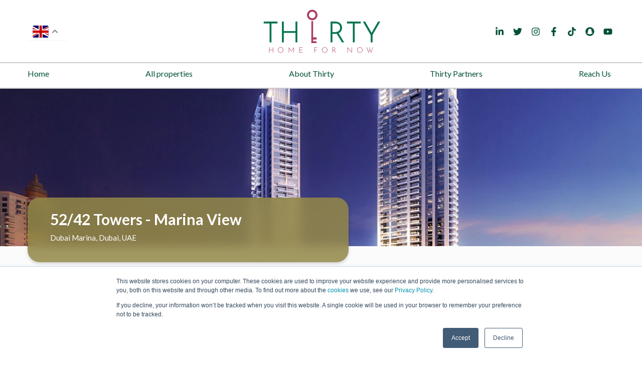

--- FILE ---
content_type: text/html;charset=utf-8
request_url: https://thirtysleeps.com/search-results/52-42-towers-marina-view?hsLang=en
body_size: 20624
content:
<!doctype html><html lang="en"><head>
    <meta charset="utf-8">
    <title>1 Bedroom Furnished Long Stay | 52 42 Towers Marina View</title>
    <meta property="og:image" content="https://thirtysleeps.com/hubfs/ThirtySleeps/Images/thirty-new-logo.jpg">
    <meta name="twitter:image" content="https://thirtysleeps.com/hubfs/ThirtySleeps/Images/thirty-new-logo.jpg">
    <link rel="shortcut icon" href="https://thirtysleeps.com/hubfs/ThirtySleeps/Images/THIRTY_KEY.png">    
    <meta name="description" content="Thirty Sleeps; the stay that is right for you. We offer long stay accommodations in Dubai Book 52 42 Towers Marina View for your next trip. Find more.">
    <meta name="google-site-verification" content="s3wZmAXa3Bo5izkdO-QisQL4y0g3foOcNjZP0Gehqk4">    
    <meta property="og:description" content="Thirty Sleeps - the only dedicated long stay platform helping guests find accommodation of 30 days or more in Dubai. The best rates and rewards.">

    <!-- Hotjar Tracking Code for https://www.thirtysleeps.com/ -->
    <script>
      (function(h,o,t,j,a,r){
        h.hj=h.hj||function(){(h.hj.q=h.hj.q||[]).push(arguments)};
        h._hjSettings={hjid:2580445,hjsv:6};
        a=o.getElementsByTagName('head')[0];
        r=o.createElement('script');r.async=1;
        r.src=t+h._hjSettings.hjid+j+h._hjSettings.hjsv;
        a.appendChild(r);
      })(window,document,'https://static.hotjar.com/c/hotjar-','.js?sv=');
    </script>
    
    <!-- Google Tag Manager -->
    <script>(function(w,d,s,l,i){w[l]=w[l]||[];w[l].push({'gtm.start':
                                                          new Date().getTime(),event:'gtm.js'});var f=d.getElementsByTagName(s)[0],
          j=d.createElement(s),dl=l!='dataLayer'?'&l='+l:'';j.async=true;j.src=
            'https://www.googletagmanager.com/gtm.js?id='+i+dl;f.parentNode.insertBefore(j,f);
                                })(window,document,'script','dataLayer','GTM-TVNGF6S');</script>
    <!-- End Google Tag Manager -->
    
    
    
    
    
    
    
    
    

    
    
    
    
    
    
    
    <!-- Standard Header Includes -->
    <meta name="viewport" content="width=device-width, initial-scale=1">

    <script src="/hs/hsstatic/jquery-libs/static-1.1/jquery/jquery-1.7.1.js"></script>
<script>hsjQuery = window['jQuery'];</script>
    <meta property="og:description" content="Thirty Sleeps; the stay that is right for you. We offer long stay accommodations in Dubai Book 52 42 Towers Marina View for your next trip. Find more.">
    <meta property="og:title" content="1 Bedroom Furnished Long Stay | 52 42 Towers Marina View">
    <meta name="twitter:description" content="Thirty Sleeps; the stay that is right for you. We offer long stay accommodations in Dubai Book 52 42 Towers Marina View for your next trip. Find more.">
    <meta name="twitter:title" content="1 Bedroom Furnished Long Stay | 52 42 Towers Marina View">

    

    
    <style>
a.cta_button{-moz-box-sizing:content-box !important;-webkit-box-sizing:content-box !important;box-sizing:content-box !important;vertical-align:middle}.hs-breadcrumb-menu{list-style-type:none;margin:0px 0px 0px 0px;padding:0px 0px 0px 0px}.hs-breadcrumb-menu-item{float:left;padding:10px 0px 10px 10px}.hs-breadcrumb-menu-divider:before{content:'›';padding-left:10px}.hs-featured-image-link{border:0}.hs-featured-image{float:right;margin:0 0 20px 20px;max-width:50%}@media (max-width: 568px){.hs-featured-image{float:none;margin:0;width:100%;max-width:100%}}.hs-screen-reader-text{clip:rect(1px, 1px, 1px, 1px);height:1px;overflow:hidden;position:absolute !important;width:1px}
</style>

<link rel="stylesheet" href="https://thirtysleeps.com/hubfs/hub_generated/template_assets/1/46325818922/1736244588249/template_main.min.css">
<link rel="stylesheet" href="//fonts.googleapis.com/css?family=Merriweather:400,700|Lato:400,700&amp;display=swap">
<link rel="stylesheet" href="//fonts.googleapis.com/css2?family=Nunito+Sans:ital,wght@0,300;0,400;0,600;0,700;1,300;1,400;1,600;1,700&amp;display=swap">
<link rel="stylesheet" href="//fonts.googleapis.com/css2?family=Source+Sans+Pro:ital,wght@0,300;0,400;0,600;0,700;1,300;1,400;1,600;1,700&amp;display=swap">
<link rel="stylesheet" href="//fonts.googleapis.com/css2?family=Lato:ital,wght@0,300;0,400;0,700;0,900;1,300;1,400;1,700;1,900&amp;display=swap">
<link rel="stylesheet" href="https://fonts.googleapis.com/css2?family=Roboto+Slab:wght@300;400;500;600;700;800;900&amp;display=swap">
<link rel="stylesheet" href="https://thirtysleeps.com/hubfs/hub_generated/template_assets/1/46325497484/1742404848617/template_theme-overrides.min.css">
<link rel="stylesheet" href="https://thirtysleeps.com/hubfs/hub_generated/module_assets/1/95181814656/1742504411191/module_Header_Social_Links.min.css">
<link rel="stylesheet" href="https://thirtysleeps.com/hubfs/hub_generated/module_assets/1/46326502429/1742502621334/module_Footer_Social_Links.min.css">
<style>
  @font-face {
    font-family: "Lato";
    font-weight: 400;
    font-style: normal;
    font-display: swap;
    src: url("/_hcms/googlefonts/Lato/regular.woff2") format("woff2"), url("/_hcms/googlefonts/Lato/regular.woff") format("woff");
  }
  @font-face {
    font-family: "Lato";
    font-weight: 700;
    font-style: normal;
    font-display: swap;
    src: url("/_hcms/googlefonts/Lato/700.woff2") format("woff2"), url("/_hcms/googlefonts/Lato/700.woff") format("woff");
  }
</style>

    

    
    <link rel="canonical" href="https://thirtysleeps.com/search-results/52-42-towers-marina-view">

<meta name="yandex-verification" content="c7cc30c543a8b5fb">
<meta property="og:url" content="https://thirtysleeps.com/search-results/52-42-towers-marina-view">
<meta name="twitter:card" content="summary">
<meta http-equiv="content-language" content="en">






    <!-- / Standard Header Includes -->
    
    

    
    <!-- Yandex.Metrika counter -->
      <script type="text/javascript">
         (function(m,e,t,r,i,k,a){m[i]=m[i]||function(){(m[i].a=m[i].a||[]).push(arguments)};
         m[i].l=1*new Date();
         for (var j = 0; j < document.scripts.length; j++) {if (document.scripts[j].src === r) { return; }}
         k=e.createElement(t),a=e.getElementsByTagName(t)[0],k.async=1,k.src=r,a.parentNode.insertBefore(k,a)})
         (window, document, "script", "https://mc.yandex.ru/metrika/tag.js", "ym");

         ym(95805889, "init", {
              clickmap:true,
              trackLinks:true,
              accurateTrackBounce:true,
              webvisor:true
         });
      </script>
      <noscript>&lt;div&gt;&lt;img  src="https://mc.yandex.ru/watch/95805889" style="position:absolute; left:-9999px;" alt=""&gt;</noscript>
      <!-- /Yandex.Metrika counter -->

    
    <link rel="alternate" hreflang="ar" href="https://ar.thirtysleeps.com/search-results/52-42-towers-marina-view">    
    <link rel="alternate" hreflang="bg" href="https://bg.thirtysleeps.com/search-results/52-42-towers-marina-view">    
    <link rel="alternate" hreflang="de" href="https://de.thirtysleeps.com/search-results/52-42-towers-marina-view">
    <link rel="alternate" hreflang="el" href="https://el.thirtysleeps.com/search-results/52-42-towers-marina-view">
    <link rel="alternate" hreflang="es" href="https://es.thirtysleeps.com/search-results/52-42-towers-marina-view">
    <link rel="alternate" hreflang="fa" href="https://fa.thirtysleeps.com/search-results/52-42-towers-marina-view">
    <link rel="alternate" hreflang="fr" href="https://fr.thirtysleeps.com/search-results/52-42-towers-marina-view">
    <link rel="alternate" hreflang="id" href="https://id.thirtysleeps.com/search-results/52-42-towers-marina-view">
    <link rel="alternate" hreflang="it" href="https://it.thirtysleeps.com/search-results/52-42-towers-marina-view">
    <link rel="alternate" hreflang="ja" href="https://ja.thirtysleeps.com/search-results/52-42-towers-marina-view">
    <link rel="alternate" hreflang="ko" href="https://ko.thirtysleeps.com/search-results/52-42-towers-marina-view">
    <link rel="alternate" hreflang="nl" href="https://nl.thirtysleeps.com/search-results/52-42-towers-marina-view">
    <link rel="alternate" hreflang="pl" href="https://pl.thirtysleeps.com/search-results/52-42-towers-marina-view">
    <link rel="alternate" hreflang="pt" href="https://pt.thirtysleeps.com/search-results/52-42-towers-marina-view">
    <link rel="alternate" hreflang="ru" href="https://ru.thirtysleeps.com/search-results/52-42-towers-marina-view">
    <link rel="alternate" hreflang="th" href="https://th.thirtysleeps.com/search-results/52-42-towers-marina-view">
    <link rel="alternate" hreflang="tr" href="https://tr.thirtysleeps.com/search-results/52-42-towers-marina-view">
    <link rel="alternate" hreflang="uk" href="https://uk.thirtysleeps.com/search-results/52-42-towers-marina-view">
    <link rel="alternate" hreflang="vi" href="https://vi.thirtysleeps.com/search-results/52-42-towers-marina-view">
    <link rel="alternate" hreflang="zh" href="https://zh.thirtysleeps.com/search-results/52-42-towers-marina-view">

  <meta name="generator" content="HubSpot"></head>
  <body>
    <!-- Google Tag Manager (noscript) -->
    <noscript><iframe src="https://www.googletagmanager.com/ns.html?id=GTM-TVNGF6S" height="0" width="0" style="display:none;visibility:hidden"></iframe></noscript>
    <!-- End Google Tag Manager (noscript) -->
    
    <div class="body-wrapper   hs-content-id-46819008696 hs-site-page page hs-content-path-search-results hs-content-name-1-bedroom-furnished-long-stay-52-42-towers-marina-  ">
      
      <div data-global-resource-path="ThirtySleeps_2021/templates/partials/header.html"><div class="header">
  <div class="header-inner-group">
    <div class="header-top">
      <div class="page-center">
        <div class="header-top-inner row-fluid">
          <div class="span4 header-text-inner hidden-phone">
            <div id="hs_cos_wrapper_phone_text" class="hs_cos_wrapper hs_cos_wrapper_widget hs_cos_wrapper_type_module widget-type-rich_text" style="" data-hs-cos-general-type="widget" data-hs-cos-type="module"><span id="hs_cos_wrapper_phone_text_" class="hs_cos_wrapper hs_cos_wrapper_widget hs_cos_wrapper_type_rich_text" style="" data-hs-cos-general-type="widget" data-hs-cos-type="rich_text"><p style="display: none;"><a href="tel:+97145298251">Reach Us:<span class="blink"><svg xmlns="http://www.w3.org/2000/svg" width="16.986" height="17.015" viewbox="0 0 16.986 17.015"> <path id="Icon_feather-phone-call" data-name="Icon feather-phone-call" d="M12.71,4.45a3.688,3.688,0,0,1,2.913,2.913M12.71,1.5a6.638,6.638,0,0,1,5.864,5.856m-.738,5.886v2.213a1.475,1.475,0,0,1-1.608,1.475,14.6,14.6,0,0,1-6.365-2.264A14.382,14.382,0,0,1,5.438,10.24,14.6,14.6,0,0,1,3.174,3.845,1.475,1.475,0,0,1,4.642,2.238H6.854A1.475,1.475,0,0,1,8.329,3.506a9.47,9.47,0,0,0,.516,2.073,1.475,1.475,0,0,1-.332,1.556l-.937.937A11.8,11.8,0,0,0,12,12.5l.937-.937a1.475,1.475,0,0,1,1.556-.332,9.47,9.47,0,0,0,2.073.516A1.475,1.475,0,0,1,17.836,13.242Z" transform="translate(-2.417 -0.672)" fill="none" stroke="#005035" stroke-linecap="round" stroke-linejoin="round" stroke-width="1.5"></path> </svg></span> </a></p></span></div>
            <div class="ntranslate__widget">              
              <div class="ntranslate__widget-lang-active">
                <div class="ntranslate__widget-lang-item" data-lang="en">                
                  <img src="https://thirtysleeps.com/hubfs/ThirtySleeps/Thirty%202023%20Files/Flags/en.svg" alt="English" title="English" id="ntranslate__widget-lang-en"><span class="ntranslate__widget-lang-name">English</span><span class="ntranslate__widget-lang-active-arrow"></span>
                </div>
              </div>              
              <div class="ntranslate__widget-lang-list">
                <a class="ntranslate__widget-lang-item" data-lang="en" href="https://thirtysleeps.com/search-results/52-42-towers-marina-view" data-url="https://thirtysleeps.com/search-results/52-42-towers-marina-view" target="_self">                  
                  <img src="https://thirtysleeps.com/hubfs/ThirtySleeps/Thirty%202023%20Files/Flags/en.svg" alt="English" id="ntranslate__widget-lang-en">
                  <span class="ntranslate__widget-lang-name">English</span>
                </a>
                <a class="ntranslate__widget-lang-item" data-lang="ru" href="https://ru.thirtysleeps.com/search-results/52-42-towers-marina-view" target="_self">
                  <img src="https://thirtysleeps.com/hubfs/ThirtySleeps/Thirty%202023%20Files/Flags/ru.svg" alt="ru" id="ntranslate__widget-lang-ru">
                  <span class="ntranslate__widget-lang-name">Russian</span>
                </a>
             
              </div>
            </div>
          </div>
          <div class="span4 header-logo">
            <a href="https://www.thirtysleeps.com">
              <svg g-translate-ignore xmlns="http://www.w3.org/2000/svg" width="270" height="102" viewbox="0 0 270 102">
                <g id="Group_34" data-name="Group 34" transform="translate(9652 7082)">
                  <text translate="no" g-translate-ignore id="th_rty" data-name="th   rty" transform="translate(-9651 -7008)" fill="#03744e" stroke="#03744e" stroke-width="1" font-size="65" font-family="JosefinSans-Light, Josefin Sans" font-weight="300"><tspan x="0" y="0" xml:space="preserve">TH   RTY</tspan></text>
                  <text translate="no" g-translate-ignore id="Home_for_now" data-name="Home for now" transform="translate(-9637 -6984)" fill="#ab3c62" font-size="17" font-family="JosefinSans-Light, Josefin Sans" font-weight="300" letter-spacing="0.494em"><tspan x="0" y="0">HOME FOR NOW</tspan></text>
                  <g id="Group_32" data-name="Group 32" transform="translate(-9549.256 -7082.477)">
                    <rect id="Rectangle_7" data-name="Rectangle 7" width="4" height="50" transform="translate(10.256 26.477)" fill="#ab3c62" />
                    <rect id="Rectangle_8" data-name="Rectangle 8" width="12" height="4" transform="translate(10.256 72.477)" fill="#ab3c62" />
                    <rect id="Rectangle_9" data-name="Rectangle 9" width="12" height="5" transform="translate(10.256 63.477)" fill="#ab3c62" />
                    <path id="Exclusion_1" data-name="Exclusion 1" d="M12,24A12,12,0,0,1,7.329.943a12,12,0,0,1,9.342,22.114A11.924,11.924,0,0,1,12,24ZM12,4.444A7.556,7.556,0,1,0,19.556,12,7.564,7.564,0,0,0,12,4.444Z" transform="translate(0.256 0.477)" fill="#ab3c62" />
                  </g>
                </g>
              </svg>
            </a>
          </div>
          <div class="span8 header-trigger visible-phone">
            <div class="mobile-trigger">
              <span></span>
              <span></span>
              <span></span>
            </div>
          </div>
          <div class="span4 header-button hidden-phone">
            <div id="hs_cos_wrapper_module_16709304587874" class="hs_cos_wrapper hs_cos_wrapper_widget hs_cos_wrapper_type_module" style="" data-hs-cos-general-type="widget" data-hs-cos-type="module"><div class="header-social-container">
  
	
	
	
	
	
		
	
	<a href="https://www.linkedin.com/company/thirty-sleeps/" class="social-links" target="_blank" rel="noopener">
		
        <span id="hs_cos_wrapper_module_16709304587874_" class="hs_cos_wrapper hs_cos_wrapper_widget hs_cos_wrapper_type_icon" style="" data-hs-cos-general-type="widget" data-hs-cos-type="icon"><svg version="1.0" xmlns="http://www.w3.org/2000/svg" viewbox="0 0 448 512" aria-hidden="true"><g id="LinkedIn In1_layer"><path d="M100.28 448H7.4V148.9h92.88zM53.79 108.1C24.09 108.1 0 83.5 0 53.8a53.79 53.79 0 0 1 107.58 0c0 29.7-24.1 54.3-53.79 54.3zM447.9 448h-92.68V302.4c0-34.7-.7-79.2-48.29-79.2-48.29 0-55.69 37.7-55.69 76.7V448h-92.78V148.9h89.08v40.8h1.3c12.4-23.5 42.69-48.3 87.88-48.3 94 0 111.28 61.9 111.28 142.3V448z" /></g></svg></span>
    
	</a>

	
	
	
	
	
		
	
	<a href="https://twitter.com/ThirtySleeps" class="social-links" target="_blank" rel="noopener">
		
        <span id="hs_cos_wrapper_module_16709304587874_" class="hs_cos_wrapper hs_cos_wrapper_widget hs_cos_wrapper_type_icon" style="" data-hs-cos-general-type="widget" data-hs-cos-type="icon"><svg version="1.0" xmlns="http://www.w3.org/2000/svg" viewbox="0 0 512 512" aria-hidden="true"><g id="Twitter2_layer"><path d="M459.37 151.716c.325 4.548.325 9.097.325 13.645 0 138.72-105.583 298.558-298.558 298.558-59.452 0-114.68-17.219-161.137-47.106 8.447.974 16.568 1.299 25.34 1.299 49.055 0 94.213-16.568 130.274-44.832-46.132-.975-84.792-31.188-98.112-72.772 6.498.974 12.995 1.624 19.818 1.624 9.421 0 18.843-1.3 27.614-3.573-48.081-9.747-84.143-51.98-84.143-102.985v-1.299c13.969 7.797 30.214 12.67 47.431 13.319-28.264-18.843-46.781-51.005-46.781-87.391 0-19.492 5.197-37.36 14.294-52.954 51.655 63.675 129.3 105.258 216.365 109.807-1.624-7.797-2.599-15.918-2.599-24.04 0-57.828 46.782-104.934 104.934-104.934 30.213 0 57.502 12.67 76.67 33.137 23.715-4.548 46.456-13.32 66.599-25.34-7.798 24.366-24.366 44.833-46.132 57.827 21.117-2.273 41.584-8.122 60.426-16.243-14.292 20.791-32.161 39.308-52.628 54.253z" /></g></svg></span>
    
	</a>

	
	
	
	
	
		
	
	<a href="https://www.instagram.com/thirtysleeps/" class="social-links" target="_blank" rel="noopener">
		
        <span id="hs_cos_wrapper_module_16709304587874_" class="hs_cos_wrapper hs_cos_wrapper_widget hs_cos_wrapper_type_icon" style="" data-hs-cos-general-type="widget" data-hs-cos-type="icon"><svg version="1.0" xmlns="http://www.w3.org/2000/svg" viewbox="0 0 448 512" aria-hidden="true"><g id="Instagram3_layer"><path d="M224.1 141c-63.6 0-114.9 51.3-114.9 114.9s51.3 114.9 114.9 114.9S339 319.5 339 255.9 287.7 141 224.1 141zm0 189.6c-41.1 0-74.7-33.5-74.7-74.7s33.5-74.7 74.7-74.7 74.7 33.5 74.7 74.7-33.6 74.7-74.7 74.7zm146.4-194.3c0 14.9-12 26.8-26.8 26.8-14.9 0-26.8-12-26.8-26.8s12-26.8 26.8-26.8 26.8 12 26.8 26.8zm76.1 27.2c-1.7-35.9-9.9-67.7-36.2-93.9-26.2-26.2-58-34.4-93.9-36.2-37-2.1-147.9-2.1-184.9 0-35.8 1.7-67.6 9.9-93.9 36.1s-34.4 58-36.2 93.9c-2.1 37-2.1 147.9 0 184.9 1.7 35.9 9.9 67.7 36.2 93.9s58 34.4 93.9 36.2c37 2.1 147.9 2.1 184.9 0 35.9-1.7 67.7-9.9 93.9-36.2 26.2-26.2 34.4-58 36.2-93.9 2.1-37 2.1-147.8 0-184.8zM398.8 388c-7.8 19.6-22.9 34.7-42.6 42.6-29.5 11.7-99.5 9-132.1 9s-102.7 2.6-132.1-9c-19.6-7.8-34.7-22.9-42.6-42.6-11.7-29.5-9-99.5-9-132.1s-2.6-102.7 9-132.1c7.8-19.6 22.9-34.7 42.6-42.6 29.5-11.7 99.5-9 132.1-9s102.7-2.6 132.1 9c19.6 7.8 34.7 22.9 42.6 42.6 11.7 29.5 9 99.5 9 132.1s2.7 102.7-9 132.1z" /></g></svg></span>
    
	</a>

	
	
	
	
	
		
	
	<a href="https://www.facebook.com/ThirtySleeps" class="social-links" target="_blank" rel="noopener">
		
        <span id="hs_cos_wrapper_module_16709304587874_" class="hs_cos_wrapper hs_cos_wrapper_widget hs_cos_wrapper_type_icon" style="" data-hs-cos-general-type="widget" data-hs-cos-type="icon"><svg version="1.0" xmlns="http://www.w3.org/2000/svg" viewbox="0 0 320 512" aria-hidden="true"><g id="Facebook F4_layer"><path d="M279.14 288l14.22-92.66h-88.91v-60.13c0-25.35 12.42-50.06 52.24-50.06h40.42V6.26S260.43 0 225.36 0c-73.22 0-121.08 44.38-121.08 124.72v70.62H22.89V288h81.39v224h100.17V288z" /></g></svg></span>
    
	</a>

	
	
	
	
	
		
	
	<a href="https://www.tiktok.com/@thirtysleeps" class="social-links" target="_blank" rel="noopener">
		
        <span id="hs_cos_wrapper_module_16709304587874_" class="hs_cos_wrapper hs_cos_wrapper_widget hs_cos_wrapper_type_icon" style="" data-hs-cos-general-type="widget" data-hs-cos-type="icon"><svg version="1.0" xmlns="http://www.w3.org/2000/svg" viewbox="0 0 448 512" aria-hidden="true"><g id="TikTok5_layer"><path d="M448,209.91a210.06,210.06,0,0,1-122.77-39.25V349.38A162.55,162.55,0,1,1,185,188.31V278.2a74.62,74.62,0,1,0,52.23,71.18V0l88,0a121.18,121.18,0,0,0,1.86,22.17h0A122.18,122.18,0,0,0,381,102.39a121.43,121.43,0,0,0,67,20.14Z" /></g></svg></span>
    
	</a>

	
	
	
	
	
		
	
	<a href="https://www.snapchat.com/add/thirtysleeps" class="social-links" target="_blank" rel="noopener">
		
        <span id="hs_cos_wrapper_module_16709304587874_" class="hs_cos_wrapper hs_cos_wrapper_widget hs_cos_wrapper_type_icon" style="" data-hs-cos-general-type="widget" data-hs-cos-type="icon"><svg version="1.0" xmlns="http://www.w3.org/2000/svg" viewbox="0 0 496 512" aria-hidden="true"><g id="Snapchat6_layer"><path d="M248 8C111 8 0 119 0 256s111 248 248 248 248-111 248-248S385 8 248 8zm169.5 338.9c-3.5 8.1-18.1 14-44.8 18.2-1.4 1.9-2.5 9.8-4.3 15.9-1.1 3.7-3.7 5.9-8.1 5.9h-.2c-6.2 0-12.8-2.9-25.8-2.9-17.6 0-23.7 4-37.4 13.7-14.5 10.3-28.4 19.1-49.2 18.2-21 1.6-38.6-11.2-48.5-18.2-13.8-9.7-19.8-13.7-37.4-13.7-12.5 0-20.4 3.1-25.8 3.1-5.4 0-7.5-3.3-8.3-6-1.8-6.1-2.9-14.1-4.3-16-13.8-2.1-44.8-7.5-45.5-21.4-.2-3.6 2.3-6.8 5.9-7.4 46.3-7.6 67.1-55.1 68-57.1 0-.1.1-.2.2-.3 2.5-5 3-9.2 1.6-12.5-3.4-7.9-17.9-10.7-24-13.2-15.8-6.2-18-13.4-17-18.3 1.6-8.5 14.4-13.8 21.9-10.3 5.9 2.8 11.2 4.2 15.7 4.2 3.3 0 5.5-.8 6.6-1.4-1.4-23.9-4.7-58 3.8-77.1C183.1 100 230.7 96 244.7 96c.6 0 6.1-.1 6.7-.1 34.7 0 68 17.8 84.3 54.3 8.5 19.1 5.2 53.1 3.8 77.1 1.1.6 2.9 1.3 5.7 1.4 4.3-.2 9.2-1.6 14.7-4.2 4-1.9 9.6-1.6 13.6 0 6.3 2.3 10.3 6.8 10.4 11.9.1 6.5-5.7 12.1-17.2 16.6-1.4.6-3.1 1.1-4.9 1.7-6.5 2.1-16.4 5.2-19 11.5-1.4 3.3-.8 7.5 1.6 12.5.1.1.1.2.2.3.9 2 21.7 49.5 68 57.1 4 1 7.1 5.5 4.9 10.8z" /></g></svg></span>
    
	</a>

	
	
	
	
	
		
	
	<a href="https://www.youtube.com/channel/UCn4I-q_Q1HsvhRPRGxE-yBA" class="social-links" target="_blank" rel="noopener">
		
        <span id="hs_cos_wrapper_module_16709304587874_" class="hs_cos_wrapper hs_cos_wrapper_widget hs_cos_wrapper_type_icon" style="" data-hs-cos-general-type="widget" data-hs-cos-type="icon"><svg version="1.0" xmlns="http://www.w3.org/2000/svg" viewbox="0 0 576 512" aria-hidden="true"><g id="YouTube7_layer"><path d="M549.655 124.083c-6.281-23.65-24.787-42.276-48.284-48.597C458.781 64 288 64 288 64S117.22 64 74.629 75.486c-23.497 6.322-42.003 24.947-48.284 48.597-11.412 42.867-11.412 132.305-11.412 132.305s0 89.438 11.412 132.305c6.281 23.65 24.787 41.5 48.284 47.821C117.22 448 288 448 288 448s170.78 0 213.371-11.486c23.497-6.321 42.003-24.171 48.284-47.821 11.412-42.867 11.412-132.305 11.412-132.305s0-89.438-11.412-132.305zm-317.51 213.508V175.185l142.739 81.205-142.739 81.201z" /></g></svg></span>
    
	</a>

</div></div>
          </div>
        </div>
      </div>
    </div>
  </div>
  <div class="header-bottom">
    <div class="page-center">
      <div class="custom-menu-primary">
        <div class="row">
          <div class="span4 header-text-inner visible-phone">
            <div id="hs_cos_wrapper_phone_text" class="hs_cos_wrapper hs_cos_wrapper_widget hs_cos_wrapper_type_module widget-type-rich_text" style="" data-hs-cos-general-type="widget" data-hs-cos-type="module"><span id="hs_cos_wrapper_phone_text_" class="hs_cos_wrapper hs_cos_wrapper_widget hs_cos_wrapper_type_rich_text" style="" data-hs-cos-general-type="widget" data-hs-cos-type="rich_text"><p style="display: none;"><a href="tel:+97145298251">Reach Us:<span class="blink"><svg xmlns="http://www.w3.org/2000/svg" width="16.986" height="17.015" viewbox="0 0 16.986 17.015"> <path id="Icon_feather-phone-call" data-name="Icon feather-phone-call" d="M12.71,4.45a3.688,3.688,0,0,1,2.913,2.913M12.71,1.5a6.638,6.638,0,0,1,5.864,5.856m-.738,5.886v2.213a1.475,1.475,0,0,1-1.608,1.475,14.6,14.6,0,0,1-6.365-2.264A14.382,14.382,0,0,1,5.438,10.24,14.6,14.6,0,0,1,3.174,3.845,1.475,1.475,0,0,1,4.642,2.238H6.854A1.475,1.475,0,0,1,8.329,3.506a9.47,9.47,0,0,0,.516,2.073,1.475,1.475,0,0,1-.332,1.556l-.937.937A11.8,11.8,0,0,0,12,12.5l.937-.937a1.475,1.475,0,0,1,1.556-.332,9.47,9.47,0,0,0,2.073.516A1.475,1.475,0,0,1,17.836,13.242Z" transform="translate(-2.417 -0.672)" fill="none" stroke="#005035" stroke-linecap="round" stroke-linejoin="round" stroke-width="1.5"></path> </svg></span> </a></p></span></div>
          </div>
          <div class="span4 header-text-inner visible-phone">
            <div id="hs_cos_wrapper_module_16709304587874" class="hs_cos_wrapper hs_cos_wrapper_widget hs_cos_wrapper_type_module" style="" data-hs-cos-general-type="widget" data-hs-cos-type="module"><div class="header-social-container">
  
	
	
	
	
	
		
	
	<a href="https://www.linkedin.com/company/thirty-sleeps/" class="social-links" target="_blank" rel="noopener">
		
        <span id="hs_cos_wrapper_module_16709304587874_" class="hs_cos_wrapper hs_cos_wrapper_widget hs_cos_wrapper_type_icon" style="" data-hs-cos-general-type="widget" data-hs-cos-type="icon"><svg version="1.0" xmlns="http://www.w3.org/2000/svg" viewbox="0 0 448 512" aria-hidden="true"><g id="LinkedIn In8_layer"><path d="M100.28 448H7.4V148.9h92.88zM53.79 108.1C24.09 108.1 0 83.5 0 53.8a53.79 53.79 0 0 1 107.58 0c0 29.7-24.1 54.3-53.79 54.3zM447.9 448h-92.68V302.4c0-34.7-.7-79.2-48.29-79.2-48.29 0-55.69 37.7-55.69 76.7V448h-92.78V148.9h89.08v40.8h1.3c12.4-23.5 42.69-48.3 87.88-48.3 94 0 111.28 61.9 111.28 142.3V448z" /></g></svg></span>
    
	</a>

	
	
	
	
	
		
	
	<a href="https://twitter.com/ThirtySleeps" class="social-links" target="_blank" rel="noopener">
		
        <span id="hs_cos_wrapper_module_16709304587874_" class="hs_cos_wrapper hs_cos_wrapper_widget hs_cos_wrapper_type_icon" style="" data-hs-cos-general-type="widget" data-hs-cos-type="icon"><svg version="1.0" xmlns="http://www.w3.org/2000/svg" viewbox="0 0 512 512" aria-hidden="true"><g id="Twitter9_layer"><path d="M459.37 151.716c.325 4.548.325 9.097.325 13.645 0 138.72-105.583 298.558-298.558 298.558-59.452 0-114.68-17.219-161.137-47.106 8.447.974 16.568 1.299 25.34 1.299 49.055 0 94.213-16.568 130.274-44.832-46.132-.975-84.792-31.188-98.112-72.772 6.498.974 12.995 1.624 19.818 1.624 9.421 0 18.843-1.3 27.614-3.573-48.081-9.747-84.143-51.98-84.143-102.985v-1.299c13.969 7.797 30.214 12.67 47.431 13.319-28.264-18.843-46.781-51.005-46.781-87.391 0-19.492 5.197-37.36 14.294-52.954 51.655 63.675 129.3 105.258 216.365 109.807-1.624-7.797-2.599-15.918-2.599-24.04 0-57.828 46.782-104.934 104.934-104.934 30.213 0 57.502 12.67 76.67 33.137 23.715-4.548 46.456-13.32 66.599-25.34-7.798 24.366-24.366 44.833-46.132 57.827 21.117-2.273 41.584-8.122 60.426-16.243-14.292 20.791-32.161 39.308-52.628 54.253z" /></g></svg></span>
    
	</a>

	
	
	
	
	
		
	
	<a href="https://www.instagram.com/thirtysleeps/" class="social-links" target="_blank" rel="noopener">
		
        <span id="hs_cos_wrapper_module_16709304587874_" class="hs_cos_wrapper hs_cos_wrapper_widget hs_cos_wrapper_type_icon" style="" data-hs-cos-general-type="widget" data-hs-cos-type="icon"><svg version="1.0" xmlns="http://www.w3.org/2000/svg" viewbox="0 0 448 512" aria-hidden="true"><g id="Instagram10_layer"><path d="M224.1 141c-63.6 0-114.9 51.3-114.9 114.9s51.3 114.9 114.9 114.9S339 319.5 339 255.9 287.7 141 224.1 141zm0 189.6c-41.1 0-74.7-33.5-74.7-74.7s33.5-74.7 74.7-74.7 74.7 33.5 74.7 74.7-33.6 74.7-74.7 74.7zm146.4-194.3c0 14.9-12 26.8-26.8 26.8-14.9 0-26.8-12-26.8-26.8s12-26.8 26.8-26.8 26.8 12 26.8 26.8zm76.1 27.2c-1.7-35.9-9.9-67.7-36.2-93.9-26.2-26.2-58-34.4-93.9-36.2-37-2.1-147.9-2.1-184.9 0-35.8 1.7-67.6 9.9-93.9 36.1s-34.4 58-36.2 93.9c-2.1 37-2.1 147.9 0 184.9 1.7 35.9 9.9 67.7 36.2 93.9s58 34.4 93.9 36.2c37 2.1 147.9 2.1 184.9 0 35.9-1.7 67.7-9.9 93.9-36.2 26.2-26.2 34.4-58 36.2-93.9 2.1-37 2.1-147.8 0-184.8zM398.8 388c-7.8 19.6-22.9 34.7-42.6 42.6-29.5 11.7-99.5 9-132.1 9s-102.7 2.6-132.1-9c-19.6-7.8-34.7-22.9-42.6-42.6-11.7-29.5-9-99.5-9-132.1s-2.6-102.7 9-132.1c7.8-19.6 22.9-34.7 42.6-42.6 29.5-11.7 99.5-9 132.1-9s102.7-2.6 132.1 9c19.6 7.8 34.7 22.9 42.6 42.6 11.7 29.5 9 99.5 9 132.1s2.7 102.7-9 132.1z" /></g></svg></span>
    
	</a>

	
	
	
	
	
		
	
	<a href="https://www.facebook.com/ThirtySleeps" class="social-links" target="_blank" rel="noopener">
		
        <span id="hs_cos_wrapper_module_16709304587874_" class="hs_cos_wrapper hs_cos_wrapper_widget hs_cos_wrapper_type_icon" style="" data-hs-cos-general-type="widget" data-hs-cos-type="icon"><svg version="1.0" xmlns="http://www.w3.org/2000/svg" viewbox="0 0 320 512" aria-hidden="true"><g id="Facebook F11_layer"><path d="M279.14 288l14.22-92.66h-88.91v-60.13c0-25.35 12.42-50.06 52.24-50.06h40.42V6.26S260.43 0 225.36 0c-73.22 0-121.08 44.38-121.08 124.72v70.62H22.89V288h81.39v224h100.17V288z" /></g></svg></span>
    
	</a>

	
	
	
	
	
		
	
	<a href="https://www.tiktok.com/@thirtysleeps" class="social-links" target="_blank" rel="noopener">
		
        <span id="hs_cos_wrapper_module_16709304587874_" class="hs_cos_wrapper hs_cos_wrapper_widget hs_cos_wrapper_type_icon" style="" data-hs-cos-general-type="widget" data-hs-cos-type="icon"><svg version="1.0" xmlns="http://www.w3.org/2000/svg" viewbox="0 0 448 512" aria-hidden="true"><g id="TikTok12_layer"><path d="M448,209.91a210.06,210.06,0,0,1-122.77-39.25V349.38A162.55,162.55,0,1,1,185,188.31V278.2a74.62,74.62,0,1,0,52.23,71.18V0l88,0a121.18,121.18,0,0,0,1.86,22.17h0A122.18,122.18,0,0,0,381,102.39a121.43,121.43,0,0,0,67,20.14Z" /></g></svg></span>
    
	</a>

	
	
	
	
	
		
	
	<a href="https://www.snapchat.com/add/thirtysleeps" class="social-links" target="_blank" rel="noopener">
		
        <span id="hs_cos_wrapper_module_16709304587874_" class="hs_cos_wrapper hs_cos_wrapper_widget hs_cos_wrapper_type_icon" style="" data-hs-cos-general-type="widget" data-hs-cos-type="icon"><svg version="1.0" xmlns="http://www.w3.org/2000/svg" viewbox="0 0 496 512" aria-hidden="true"><g id="Snapchat13_layer"><path d="M248 8C111 8 0 119 0 256s111 248 248 248 248-111 248-248S385 8 248 8zm169.5 338.9c-3.5 8.1-18.1 14-44.8 18.2-1.4 1.9-2.5 9.8-4.3 15.9-1.1 3.7-3.7 5.9-8.1 5.9h-.2c-6.2 0-12.8-2.9-25.8-2.9-17.6 0-23.7 4-37.4 13.7-14.5 10.3-28.4 19.1-49.2 18.2-21 1.6-38.6-11.2-48.5-18.2-13.8-9.7-19.8-13.7-37.4-13.7-12.5 0-20.4 3.1-25.8 3.1-5.4 0-7.5-3.3-8.3-6-1.8-6.1-2.9-14.1-4.3-16-13.8-2.1-44.8-7.5-45.5-21.4-.2-3.6 2.3-6.8 5.9-7.4 46.3-7.6 67.1-55.1 68-57.1 0-.1.1-.2.2-.3 2.5-5 3-9.2 1.6-12.5-3.4-7.9-17.9-10.7-24-13.2-15.8-6.2-18-13.4-17-18.3 1.6-8.5 14.4-13.8 21.9-10.3 5.9 2.8 11.2 4.2 15.7 4.2 3.3 0 5.5-.8 6.6-1.4-1.4-23.9-4.7-58 3.8-77.1C183.1 100 230.7 96 244.7 96c.6 0 6.1-.1 6.7-.1 34.7 0 68 17.8 84.3 54.3 8.5 19.1 5.2 53.1 3.8 77.1 1.1.6 2.9 1.3 5.7 1.4 4.3-.2 9.2-1.6 14.7-4.2 4-1.9 9.6-1.6 13.6 0 6.3 2.3 10.3 6.8 10.4 11.9.1 6.5-5.7 12.1-17.2 16.6-1.4.6-3.1 1.1-4.9 1.7-6.5 2.1-16.4 5.2-19 11.5-1.4 3.3-.8 7.5 1.6 12.5.1.1.1.2.2.3.9 2 21.7 49.5 68 57.1 4 1 7.1 5.5 4.9 10.8z" /></g></svg></span>
    
	</a>

	
	
	
	
	
		
	
	<a href="https://www.youtube.com/channel/UCn4I-q_Q1HsvhRPRGxE-yBA" class="social-links" target="_blank" rel="noopener">
		
        <span id="hs_cos_wrapper_module_16709304587874_" class="hs_cos_wrapper hs_cos_wrapper_widget hs_cos_wrapper_type_icon" style="" data-hs-cos-general-type="widget" data-hs-cos-type="icon"><svg version="1.0" xmlns="http://www.w3.org/2000/svg" viewbox="0 0 576 512" aria-hidden="true"><g id="YouTube14_layer"><path d="M549.655 124.083c-6.281-23.65-24.787-42.276-48.284-48.597C458.781 64 288 64 288 64S117.22 64 74.629 75.486c-23.497 6.322-42.003 24.947-48.284 48.597-11.412 42.867-11.412 132.305-11.412 132.305s0 89.438 11.412 132.305c6.281 23.65 24.787 41.5 48.284 47.821C117.22 448 288 448 288 448s170.78 0 213.371-11.486c23.497-6.321 42.003-24.171 48.284-47.821 11.412-42.867 11.412-132.305 11.412-132.305s0-89.438-11.412-132.305zm-317.51 213.508V175.185l142.739 81.205-142.739 81.201z" /></g></svg></span>
    
	</a>

</div></div>
          </div>
        </div>
        <div id="hs_cos_wrapper_primary_menu" class="hs_cos_wrapper hs_cos_wrapper_widget hs_cos_wrapper_type_module widget-type-menu" style="" data-hs-cos-general-type="widget" data-hs-cos-type="module">
<span id="hs_cos_wrapper_primary_menu_" class="hs_cos_wrapper hs_cos_wrapper_widget hs_cos_wrapper_type_menu" style="" data-hs-cos-general-type="widget" data-hs-cos-type="menu"><div id="hs_menu_wrapper_primary_menu_" class="hs-menu-wrapper active-branch flyouts hs-menu-flow-horizontal" role="navigation" data-sitemap-name="default" data-menu-id="46327128247" aria-label="Navigation Menu">
 <ul role="menu">
  <li class="hs-menu-item hs-menu-depth-1" role="none"><a href="https://thirtysleeps.com" role="menuitem">Home</a></li>
  <li class="hs-menu-item hs-menu-depth-1" role="none"><a href="https://www.thirtysleeps.com/search-results" role="menuitem">All properties</a></li>
  <li class="hs-menu-item hs-menu-depth-1" role="none"><a href="https://thirtysleeps.com/about-thirty-sleeps" role="menuitem">About Thirty</a></li>
  <li class="hs-menu-item hs-menu-depth-1" role="none"><a href="https://thirtysleeps.com/thirty-for-partners" role="menuitem">Thirty Partners</a></li>
  <li class="hs-menu-item hs-menu-depth-1" role="none"><a href="https://thirtysleeps.com/contact-us" role="menuitem">Reach Us</a></li>
 </ul>
</div></span></div>
      </div>
    </div>
  </div>
</div>
</div></div>
      

      
<div class="cm-search-results-layout">
  <main class="body-container-wrapper">

    
     

     
    <!-- Post Page Code start -->
    

    <!-- Post Page ------------------------------------------------>

    

    <div class="cm-search-post-group">
      <div class="cm-search-post-banner">
        <div class="post-banner-slider">
          
                                
          <div class="custom-slide"><div class="post-slide" style="background-image:url(https://thirtysleeps.com/hs-fs/hubfs/5242%20exterior%20night.jpg?width=1920&amp;name=5242%20exterior%20night.jpg)"></div></div>
          
          
          
          
          
          
          
          
          
                       
          <div class="custom-slide"><div class="post-slide" style="background-image:url(https://thirtysleeps.com/hs-fs/hubfs/5242%20view.jpg?width=1920&amp;name=5242%20view.jpg)"></div></div>
          
          
                       
          <div class="custom-slide"><div class="post-slide" style="background-image:url(https://thirtysleeps.com/hs-fs/hubfs/5242%20pool.jpg?width=1920&amp;name=5242%20pool.jpg)"></div></div>
          
          
        </div>
        
          
        
        <div class="post-content-wrapper">
          <div class="page-center">
            <div class="post-content-top-wrapper clearfix">              
              <div class="post-content-left-group">
                <div class="content-box">
                  <div class="left-group  no-logo ">
                    <h1>52/42 Towers - Marina View</h1>
                    <p> Dubai Marina, Dubai, UAE</p>

                    <div class="social-trigger">
                      <div class="social-button">
                        <i class="far fa-share-alt"></i>
                      </div>
                      <div class="like-button">
                        <i class="far fa-heart"></i>
                      </div>
                    </div>
                    
                  </div>
                  
                </div>
                <div class="description">
                  <h2><span>Overview</span></h2>
<h3>Fully furnished Marina view apartments in Dubai Marina</h3>
<p>This modern 1 bedroom apartment has amongst some of the best views of Dubai Marina. The apartment is newly furnished in a modern minimalist style, with unique Eastern design touches, and is located in a new luxury building across from Bluewater Island and The Address Beach Resort.</p>
<p>This 1 bedroom apartment has a good sized bedroom, separate modern living room, fully equipped kitchen, spacious bathroom, and a balcony with amazing views of Dubai Marina.</p>
<p>The bedroom features a comfortable bed, and the living room area has a sofa, armchair and a 55 UltraHD Smart TV adorning the wall, plus a four-seater dining area.</p>
<p>The apartment has high-speed internet and the kitchen comes fully equipped with oven, refrigerator, microwave, Nespresso machine, and all necessary cooking appliances and utensils, as well as a washer/dryer.</p>
<p>Guests have access to the facilities in the 52/42 building, including the swimming pool boasting fantastic views, and a modern gym.</p>
<p>These superb 1 bedroom apartments provides a fantastic option for any extended stay in the Dubai Marina area.</p>
<p>*These fully furnished apartments are managed by a reputable Dubai based Holiday homes agency. Size, layout and views may vary slightly, according to the specific unit. Furnishings can be slightly different, but are all of the same quality. (601)</p>
                </div>
                <div class="facilities-section type2">
                  <h4>Amenities</h4>
                  <ul>
                    
                    <li class="Swimming-Pool">Swimming Pool</li>
                    
                    <li class="Gym">Gym</li>
                    
                    <li class="Parking">Parking</li>
                    
                    <li class="Concierge">Concierge</li>
                    
                    <li class="Close-to-a-Metro">Close to a Metro</li>
                    
                  </ul>
                </div> 
                <div class="post-content-rewards-wrapper type1 clearfix">
                  <div class="description">
                    <h4>Featured Benefits</h4>
                    <p><strong>Enjoy additional benefits for staying at 52/42 Dubai Marina :</strong></p>
<ul>
<li>Premium fully-furnished 1 bedroom apartment</li>
<li>All utility bills included</li>
<li><span>Complimentary high speed wi-fi access</span></li>
<li>Free car parking for 1 vehicle</li>
<li><span>Housekeeping once per week</span></li>
<li><span>24 hour emergency contact</span><span></span></li>
</ul>
                  </div>
                  <div class="rewards-logos-group">
                    
                  </div>
                </div>
              </div>
              <div class="post-content-right-group">
                <div class="facilities-section">
                  <h4>Property Gallery</h4>
                  <div class="cm-different-gallery-group">
                    
                                        
                    
                    <div class="custom-slide item3"><div class="post-slide lozad" data-background-image="https://thirtysleeps.com/hs-fs/hubfs/5242%20exterior%20night.jpg?width=512&amp;name=5242%20exterior%20night.jpg">
                      <a href="https://thirtysleeps.com/hs-fs/hubfs/5242%20exterior%20night.jpg?width=1920&amp;name=5242%20exterior%20night.jpg" data-fancybox="gallery" data-caption="52 / 42 Towers Dubai Marina" title="52 / 42 Towers Dubai Marina" alt="52 / 42 Towers Dubai Marina"></a>
                      <span class="photos-count"></span></div></div>
                    
                    
                                        
                    
                    <div class="custom-slide item3"><div class="post-slide lozad" data-background-image="https://thirtysleeps.com/hs-fs/hubfs/5242%20view.jpg?width=512&amp;name=5242%20view.jpg">
                      <a href="https://thirtysleeps.com/hs-fs/hubfs/5242%20view.jpg?width=1920&amp;name=5242%20view.jpg" data-fancybox="gallery" data-caption="52 / 42 Towers View" title="52 / 42 Towers View" alt="52 / 42 Towers View"></a>
                      <span class="photos-count"></span></div></div>
                    
                    
                                        
                    
                    <div class="custom-slide item3"><div class="post-slide lozad" data-background-image="https://thirtysleeps.com/hs-fs/hubfs/5242%20pool.jpg?width=512&amp;name=5242%20pool.jpg">
                      <a href="https://thirtysleeps.com/hs-fs/hubfs/5242%20pool.jpg?width=1920&amp;name=5242%20pool.jpg" data-fancybox="gallery" data-caption="52 / 42 Towers Pool" title="52 / 42 Towers Pool" alt="52 / 42 Towers Pool"></a>
                      <span class="photos-count"></span></div></div>
                    
                                        
                  </div>
                </div>                
                <div class="nearby-section">  
                  <div class="nearby-box">  
                    <h3>What's nearby?</h3>
                    <ul>
                      <li>Metro Station<span class="distance">5 mins</span></li>
                      <li>Dubai Marina Mall<span class="distance">10 mins</span></li>
                      <li>Bluewater Island<span class="distance">4 mins</span></li>
                    </ul>
                  </div>
                  <div class="nearby-box map-box">  
                    <h3>Map</h3>
                    <iframe src="https://www.google.com/maps/embed?pb=!1m18!1m12!1m3!1d3613.8999923017395!2d55.122754814239336!3d25.07137854294773!2m3!1f0!2f0!3f0!3m2!1i1024!2i768!4f13.1!3m3!1m2!1s0x3e5f1334bedc4e37%3A0xed5cd4e420f776ff!2s52%7C42%20-%20Emaar!5e0!3m2!1sen!2sae!4v1643634253349!5m2!1sen!2sae" width="600" height="450" style="border:0;" allowfullscreen loading="lazy"></iframe>
                  </div>
                </div>
              </div>
            </div>
            <div class="post-content-rewards-wrapper type2 learfix">
              <div class="description">
                <h4>Featured Benefits</h4>
                <p><strong>Enjoy additional benefits for staying at 52/42 Dubai Marina :</strong></p>
<ul>
<li>Premium fully-furnished 1 bedroom apartment</li>
<li>All utility bills included</li>
<li><span>Complimentary high speed wi-fi access</span></li>
<li>Free car parking for 1 vehicle</li>
<li><span>Housekeeping once per week</span></li>
<li><span>24 hour emergency contact</span><span></span></li>
</ul>
              </div>
              
            </div>
           
            <div class="cm-thirty-related-posts">
              <div class="cm-related-hotels-group related-slider">   
                <div class="page-center">
                  <h2 class="wow fadeInUp">Similar Properties Near By</h2>  
                </div>      
                <div class="cm-related-slider-group related-slider wow fadeIn">   
                     
                  
                  
                  
                  
                  
                  
                  
                  
                  
                  
                  
                  
                  
                  
                  
                  
                  
                  
                  
                  
                  
                  
                  
                  
                  
                  
                  
                  
                  
                  
                  
                  
                  
                  
                  
                  
                  
                  
                  
                  
                  
                  
                  
                  
                  
                  
                  
                  
                  
                  
                  
                  
                  
                  
                  
                  
                  
                  
                  
                  
                  
                  
                  
                  
                  
                  
                  
                  
                  
                  
                  
                  
                  
                  
                  
                  
                  
                  
                  
                  
                  
                  
                  
                  
                  
                  
                  
                  
                  
                  
                  
                  
                  
                  
                  
                  
                  
                  
                  
                  
                  
                  
                  
                  
                  
                  
                  
                  
                  
                  
                  
                  
                  
                  
                  
                  
                  
                  
                  
                  
                  
                  
                  
                  
                  
                  
                  
                  
                  
                      
                  
                  <div class="related-item">
                    <div class="related-item-inner lozad" data-background-image="https://thirtysleeps.com/hs-fs/hubfs/5242%20exterior%20night.jpg?width=800&amp;name=5242%20exterior%20night.jpg;">
                      <a href="/search-results/52-42-towers-seaview" class="overlay-link"></a>
                      <div class="related-item-top-group">
                        <div class="left-group">
                          
                        </div>
                        <div class="right-group">
                          
                          
                          <div class="cm-social-share-wrap">
                            <div class="social-trigger">
                              <div class="social-button">
                                <i class="far fa-share-alt"></i>
                              </div>
                            </div>
                            <div class="share-links clearfix">
                              <ul class="social-icons">
                                <li class="facebook">
                                  <a href="https://www.facebook.com/sharer.php?u=https://445465-hs-sites-com.sandbox.hs-sites.com/search-results/52-42-towers-seaview" class="post_share_facebook" onclick="javascript:window.open(this.href, '', 'menubar=no,toolbar=no,resizable=yes,scrollbars=yes,height=260,width=600');return false;">
                                    <i class="fab fa-facebook-f"></i>
                                  </a>
                                </li>
                                <li class="twitter">
                                  <a href="https://twitter.com/share?url=https://445465-hs-sites-com.sandbox.hs-sites.com/search-results/52-42-towers-seaview" onclick="javascript:window.open(this.href, '', 'menubar=no,toolbar=no,resizable=yes,scrollbars=yes,height=300,width=500');return false;" class="product_share_twitter">
                                    <i class="fab fa-twitter"></i>
                                  </a>
                                </li>
                                <li class="googleplus">
                                  <a href="https://plus.google.com/share?url=https://445465-hs-sites-com.sandbox.hs-sites.com/search-results/52-42-towers-seaview" onclick="javascript:window.open(this.href, '', 'menubar=no,toolbar=no,resizable=yes,scrollbars=yes,height=600,width=600');return false;">
                                    <i class="fab fa-google-plus-g"></i>
                                  </a>
                                </li>
                                <li class="pinterest">
                                  <a href="https://pinterest.com/pin/create/button/?url=https://445465-hs-sites-com.sandbox.hs-sites.com/search-results/52-42-towers-seaview" onclick="javascript:window.open(this.href, '', 'menubar=no,toolbar=no,resizable=yes,scrollbars=yes,height=320,width=600');return false;">
                                    <i class="fab fa-pinterest"></i>
                                  </a>
                                </li>
                                <li class="linkedin">
                                  <a href="http://www.linkedin.com/shareArticle?mini=true&amp;url=https://445465-hs-sites-com.sandbox.hs-sites.com/search-results/52-42-towers-seaview" onclick="javascript:window.open(this.href, '', 'menubar=no,toolbar=no,resizable=yes,scrollbars=yes,height=320,width=600');return false;">
                                    <i class="fab fa-linkedin-in"></i>
                                  </a>
                                </li>
                                <li class="mail">
                                  <a href="mailto:?subject=https://445465-hs-sites-com.sandbox.hs-sites.com/search-results/52-42-towers-seaview" class="product_share_email">
                                    <i class="fas fa-envelope"></i>
                                  </a>
                                </li>
                              </ul>
                            </div>
                          </div>
                        </div>
                      </div>
                      <div class="related-item-bottom-group">
                        <div class="related-left">
                          <h2><a href="/search-results/52-42-towers-seaview">52/42 Towers - Seaview</a></h2>
                          
                          
                          <div class="text">Seaview - luxury furnished 1 Bedroom Apartment</div>
                          <hr>
                          
                        </div>    
                        <div class="related-right">
                          
                          <div class="hotel-price">
                            <div class="starting">Starting From</div>
                            
                            <h1>AED 19,750 <strong>/mo</strong></h1>
                             
                          </div>
                                      
                        </div>    
                      </div>
                    </div>  
                  </div>

                  
                  <div class="related-item">
                    <div class="related-item-inner lozad" data-background-image="https://thirtysleeps.com/hs-fs/hubfs/5242%20exterior%20night.jpg?width=800&amp;name=5242%20exterior%20night.jpg;">
                      <a href="/search-results/52-42-towers-marina-view" class="overlay-link"></a>
                      <div class="related-item-top-group">
                        <div class="left-group">
                          
                        </div>
                        <div class="right-group">
                          
                          
                          <div class="cm-social-share-wrap">
                            <div class="social-trigger">
                              <div class="social-button">
                                <i class="far fa-share-alt"></i>
                              </div>
                            </div>
                            <div class="share-links clearfix">
                              <ul class="social-icons">
                                <li class="facebook">
                                  <a href="https://www.facebook.com/sharer.php?u=https://445465-hs-sites-com.sandbox.hs-sites.com/search-results/52-42-towers-marina-view" class="post_share_facebook" onclick="javascript:window.open(this.href, '', 'menubar=no,toolbar=no,resizable=yes,scrollbars=yes,height=260,width=600');return false;">
                                    <i class="fab fa-facebook-f"></i>
                                  </a>
                                </li>
                                <li class="twitter">
                                  <a href="https://twitter.com/share?url=https://445465-hs-sites-com.sandbox.hs-sites.com/search-results/52-42-towers-marina-view" onclick="javascript:window.open(this.href, '', 'menubar=no,toolbar=no,resizable=yes,scrollbars=yes,height=300,width=500');return false;" class="product_share_twitter">
                                    <i class="fab fa-twitter"></i>
                                  </a>
                                </li>
                                <li class="googleplus">
                                  <a href="https://plus.google.com/share?url=https://445465-hs-sites-com.sandbox.hs-sites.com/search-results/52-42-towers-marina-view" onclick="javascript:window.open(this.href, '', 'menubar=no,toolbar=no,resizable=yes,scrollbars=yes,height=600,width=600');return false;">
                                    <i class="fab fa-google-plus-g"></i>
                                  </a>
                                </li>
                                <li class="pinterest">
                                  <a href="https://pinterest.com/pin/create/button/?url=https://445465-hs-sites-com.sandbox.hs-sites.com/search-results/52-42-towers-marina-view" onclick="javascript:window.open(this.href, '', 'menubar=no,toolbar=no,resizable=yes,scrollbars=yes,height=320,width=600');return false;">
                                    <i class="fab fa-pinterest"></i>
                                  </a>
                                </li>
                                <li class="linkedin">
                                  <a href="http://www.linkedin.com/shareArticle?mini=true&amp;url=https://445465-hs-sites-com.sandbox.hs-sites.com/search-results/52-42-towers-marina-view" onclick="javascript:window.open(this.href, '', 'menubar=no,toolbar=no,resizable=yes,scrollbars=yes,height=320,width=600');return false;">
                                    <i class="fab fa-linkedin-in"></i>
                                  </a>
                                </li>
                                <li class="mail">
                                  <a href="mailto:?subject=https://445465-hs-sites-com.sandbox.hs-sites.com/search-results/52-42-towers-marina-view" class="product_share_email">
                                    <i class="fas fa-envelope"></i>
                                  </a>
                                </li>
                              </ul>
                            </div>
                          </div>
                        </div>
                      </div>
                      <div class="related-item-bottom-group">
                        <div class="related-left">
                          <h2><a href="/search-results/52-42-towers-marina-view">52/42 Towers - Marina View</a></h2>
                          
                          
                          <div class="text">Marina View - luxury furnished 1 Bedroom Apartment</div>
                          <hr>
                          
                        </div>    
                        <div class="related-right">
                          
                          <div class="hotel-price">
                            <div class="starting">Starting From</div>
                            
                            <h1>AED 30,000 <strong>/mo</strong></h1>
                             
                          </div>
                                      
                        </div>    
                      </div>
                    </div>  
                  </div>

                  
                  <div class="related-item">
                    <div class="related-item-inner lozad" data-background-image="https://thirtysleeps.com/hs-fs/hubfs/5242%20exterior%20night.jpg?width=800&amp;name=5242%20exterior%20night.jpg;">
                      <a href="/search-results/52-42-towers-2-bedroom" class="overlay-link"></a>
                      <div class="related-item-top-group">
                        <div class="left-group">
                          
                        </div>
                        <div class="right-group">
                          
                          
                          <div class="cm-social-share-wrap">
                            <div class="social-trigger">
                              <div class="social-button">
                                <i class="far fa-share-alt"></i>
                              </div>
                            </div>
                            <div class="share-links clearfix">
                              <ul class="social-icons">
                                <li class="facebook">
                                  <a href="https://www.facebook.com/sharer.php?u=https://445465-hs-sites-com.sandbox.hs-sites.com/search-results/52-42-towers-2-bedroom" class="post_share_facebook" onclick="javascript:window.open(this.href, '', 'menubar=no,toolbar=no,resizable=yes,scrollbars=yes,height=260,width=600');return false;">
                                    <i class="fab fa-facebook-f"></i>
                                  </a>
                                </li>
                                <li class="twitter">
                                  <a href="https://twitter.com/share?url=https://445465-hs-sites-com.sandbox.hs-sites.com/search-results/52-42-towers-2-bedroom" onclick="javascript:window.open(this.href, '', 'menubar=no,toolbar=no,resizable=yes,scrollbars=yes,height=300,width=500');return false;" class="product_share_twitter">
                                    <i class="fab fa-twitter"></i>
                                  </a>
                                </li>
                                <li class="googleplus">
                                  <a href="https://plus.google.com/share?url=https://445465-hs-sites-com.sandbox.hs-sites.com/search-results/52-42-towers-2-bedroom" onclick="javascript:window.open(this.href, '', 'menubar=no,toolbar=no,resizable=yes,scrollbars=yes,height=600,width=600');return false;">
                                    <i class="fab fa-google-plus-g"></i>
                                  </a>
                                </li>
                                <li class="pinterest">
                                  <a href="https://pinterest.com/pin/create/button/?url=https://445465-hs-sites-com.sandbox.hs-sites.com/search-results/52-42-towers-2-bedroom" onclick="javascript:window.open(this.href, '', 'menubar=no,toolbar=no,resizable=yes,scrollbars=yes,height=320,width=600');return false;">
                                    <i class="fab fa-pinterest"></i>
                                  </a>
                                </li>
                                <li class="linkedin">
                                  <a href="http://www.linkedin.com/shareArticle?mini=true&amp;url=https://445465-hs-sites-com.sandbox.hs-sites.com/search-results/52-42-towers-2-bedroom" onclick="javascript:window.open(this.href, '', 'menubar=no,toolbar=no,resizable=yes,scrollbars=yes,height=320,width=600');return false;">
                                    <i class="fab fa-linkedin-in"></i>
                                  </a>
                                </li>
                                <li class="mail">
                                  <a href="mailto:?subject=https://445465-hs-sites-com.sandbox.hs-sites.com/search-results/52-42-towers-2-bedroom" class="product_share_email">
                                    <i class="fas fa-envelope"></i>
                                  </a>
                                </li>
                              </ul>
                            </div>
                          </div>
                        </div>
                      </div>
                      <div class="related-item-bottom-group">
                        <div class="related-left">
                          <h2><a href="/search-results/52-42-towers-2-bedroom">52/42 Towers - 2 Bedroom</a></h2>
                          
                          
                          <div class="text">Marina Residence - furnished 2 Bedroom Apartment</div>
                          <hr>
                          
                        </div>    
                        <div class="related-right">
                          
                          <div class="hotel-price">
                            <div class="starting">Starting From</div>
                            
                            <h1>AED 45,000 <strong>/mo</strong></h1>
                             
                          </div>
                                      
                        </div>    
                      </div>
                    </div>  
                  </div>

                  
                  
                  
                  
                  
                  
                  
                  
                  
                  
                  
                  
                  
                  
                  
                  
                  
                  
                  
                  
                  
                  
                  
                  
                  
                  
                  
                  
                  
                  
                  
                  
                  
                  
                  
                  
                  
                  
                  
                  
                  
                  
                  
                  
                  
                  
                  
                  
                  
                  
                  
                  
                  
                  
                  
                  
                  
                  
                  
                  
                  
                  
                  
                  
                  
                  
                  
                  
                  
                  
                  
                  
                  
                  
                  
                  
                  
                  
                  
                  
                  
                  
                  
                  
                  
                  
                  
                  
                  
                  
                  
                  
                  
                  
                  
                  
                  
                  
                  
                  
                  
                  
                  
                  
                  
                  
                  
                  
                  
                  
                  
                  
                  
                  
                  
                  
                  
                  
                  
                  
                  
                  
                  
                  
                  
                  
                  
                  
                  
                  
                  
                  
                  
                  
                  
                  
                  
                  
                  
                  
                  
                  
                  
                  
                  
                  
                  
                  
                  
                  
                  
                  
                  
                  
                  
                  
                  
                  
                  
                  
                  
                  
                  
                  
                  
                  
                  
                  
                  
                  
                  
                  
                  
                  
                  
                  
                  
                  
                  
                  
                  
                  
                  
                  
                  
                  
                  
                  
                  
                  
                  
                  
                  
                  
                  
                  
                  
                  
                  
                  
                  
                  
                  
                  
                  
                  
                  
                  
                  
                  
                  
                  
                  
                  
                  
                  
                  
                  
                  
                  
                  
                  
                  
                  
                  
                  
                  
                  
                  
                  
                  
                  
                  
                  
                  
                  
                  
                  
                  
                  
                  
                  
                  
                  
                  
                  
                  
                  
                  
                  
                  
                  
                  
                  
                  
                  
                  
                  
                  
                  
                  
                  
                  
                  
                  
                  
                  
                  
                  
                  
                  
                  
                  
                  
                  
                  
                  
                  
                  
                  
                  
                  
                  
                  
                  
                  
                  
                  
                  
                  
                  
                  
                  
                  
                  
                  
                  
                  
                  
                  
                  
                  
                  
                  
                  
                  
                  
                  
                  
                  
                  
                  
                  
                  
                  
                  
                  
                  
                  
                  
                  
                  
                  
                  
                  
                  
                  
                  
                  
                  
                  
                  
                  
                  
                  
                  
                  
                  
                  
                  
                  
                  
                  
                  
                  
                  
                  
                  
                  
                  
                  
                  
                  
                  
                  
                  
                  
                  
                  
                  
                  
                  
                  
                  
                  
                  
                  
                  
                  
                  
                  
                  
                  
                  
                  
                  
                  
                  
                  
                  
                  
                  
                  
                  
                  
                  
                  
                </div>
              </div>
            </div>

            <!--             <div class="cm-floating-buttons-group clearfix">
<div class="buttons clearfix">
<a class="btn-red" href="#request-a-callback-button">Request A Callback</a>
<a class="btn-red" href="#schedule-a-viewing-button">Schedule A Viewing</a>

 




</div>
<div class="cm-request-callback-form popup-form" id="request-a-callback-button">
<div class="form-inner-wrap">
<div class="close-icon">
<i class="fal fa-times"></i>
</div>
<div id="hs_cos_wrapper_request_a_callback" class="hs_cos_wrapper hs_cos_wrapper_widget hs_cos_wrapper_type_module widget-type-form" style="" data-hs-cos-general-type="widget" data-hs-cos-type="module" >


	



	<span id="hs_cos_wrapper_request_a_callback_" class="hs_cos_wrapper hs_cos_wrapper_widget hs_cos_wrapper_type_form" style="" data-hs-cos-general-type="widget" data-hs-cos-type="form" ><h3 id="hs_cos_wrapper_request_a_callback_title" class="hs_cos_wrapper form-title" data-hs-cos-general-type="widget_field" data-hs-cos-type="text">Request A Booking</h3>

<div id='hs_form_target_request_a_callback'></div>









</span>
</div>    
</div>                    
</div>                  
<div class="cm-shedule-viewing-form popup-form" id="schedule-a-viewing-button">
<div class="form-inner-wrap">
<div class="close-icon">
<i class="fal fa-times"></i>
</div>
<div id="hs_cos_wrapper_shedule_a_viewing" class="hs_cos_wrapper hs_cos_wrapper_widget hs_cos_wrapper_type_module widget-type-form" style="" data-hs-cos-general-type="widget" data-hs-cos-type="module" >


	



	<span id="hs_cos_wrapper_shedule_a_viewing_" class="hs_cos_wrapper hs_cos_wrapper_widget hs_cos_wrapper_type_form" style="" data-hs-cos-general-type="widget" data-hs-cos-type="form" ><h3 id="hs_cos_wrapper_shedule_a_viewing_title" class="hs_cos_wrapper form-title" data-hs-cos-general-type="widget_field" data-hs-cos-type="text">Schedule A Viewing</h3>

<div id='hs_form_target_shedule_a_viewing'></div>









</span>
</div>
</div>
</div>
</div> -->
          </div>
        </div>
      </div>
    </div>  

    

    

    <!-- Post Page Code Ends -->
    
    <script src="https://code.jquery.com/ui/1.12.1/jquery-ui.js"></script>
    <script>
                      
       
      
      
      var hotels = ["Dubai Marriott Harbour Hotel and Suites","Rove Downtown","Element Al Jaddaf","TIME Asma Hotel","Suha JBR Hotel Apartments","","Jumeirah Living Marina Gate","","","Dusit Princess Residences Dubai Marina","Rove At The Park","Radisson RED Dubai Silicon Oasis","Grand Heights Hotel Apartments","Arjaan by Rotana Hotel Apartment","","","Suha Mina Rashid Hotel Apartments","Rove Healthcare City","Rove City Centre","Rove Trade Centre","Rove La Mer Beach","Rove Dubai Marina","Studio M Arabian Plaza","Rove City Walk","","Occidental Al Jaddaf ","","Copthorne Hotel Dubai","Rose Rayhaan by Rotana","La Suite Dubai Hotel & Apartments","","The H Dubai","","","Al Bandar Arjaan Creek","Oaks Ibn Battuta Gate Dubai","Manzil Downtown","Villa Rotana","Delta Hotels by Marriott Jumeirah Beach Dubai","Four Points by Sheraton Sheikh Zayed Road","Four Points by Sheraton Bur Dubai","Vida Downtown","voco Bonnington Dubai","Al Jaddaf Rotana Suite Hotel","Sofitel Dubai Downtown","Centro Barsha Dubai","25hours Hotel Dubai One Central","","Barcelo Residences Dubai Marina","","Jumeira Rotana","","Citadines Culture Village Dubai","Citadines Metro Central Dubai","Ascott Park Place Dubai","Swissotel Al Ghurair Dubai","Swissotel Living Al Ghurair","","Ibis One Central Dubai","Novotel World Trade Centre Dubai","Burj Daman Residence","","FORM Hotel Dubai","Ibis Deira City Centre","Novotel Deira City Centre","Ibis Dubai Al Rigga","","52/42 Towers - Marina View","52/42 Towers - 2 Bedroom","Ink Hotel Dubai","Park Hotel Apartments by Rotana","Pullman Dubai Creek City Centre Hotel","Pullman Dubai Creek City Centre Residences","Bellevue Towers","IntercityHotel Dubai Jaddaf Waterfront","The Pad by Omniyat","Sunrise Bay Tower - 1 Bedroom","","","Novotel Jumeirah Village Triangle","","","Novotel Suites Dubai Mall of the Emirates","Adagio Premium The Palm","Media One Hotel","Studio One Hotel","Ibis Mall of the Emirates","Adagio Jumeirah Village Triangle","","","Bluewaters Residences","","","","","Tiara Residence - Tanzanite","Club Vista Mare","","","Rove Expo 2020","","","","DAMAC Maison Mall Street","","Paramount Hotel Dubai","","","","","The First Collection Jumeirah Village Circle","TRYP by Wyndham Dubai","","Gulf Court Hotel Business Bay","Wyndham Dubai Marina","","","","Beach Walk Hotel","","","Stella Di Mare Dubai Marina Hotel","","DoubleTree by Hilton Dubai – Business Bay","","Dukes The Palm, A Royal Hideaway Hotel","Revier Dubai","Th8 Palm Jumeirah","The First Collection Business Bay","Movenpick Hotel Jumeirah Lakes Towers","Pullman Dubai Downtown","","Skylark Hotel Apartments","Millennium Place Barsha Heights","Royal Rose Hotel","Dusit Thani Abu Dhabi","Shangri-La Residences, Qaryat Al Beri","","Arabian Park Dubai - Edge by Rotana","","","","Edge Creekside Hotel","Grand Mercure Dubai City","","","","","Jumeirah Living World Trade Centre Residences","DoubleTree by Hilton Sharjah Waterfront Hotel & Residences","Dubai Hills - 2 Bedroom - Collective T1- [SH] 8A","Dubai Hills - 2 Bedroom - Collective T1- [SH] 8B","Downtown - 1 Bedroom - Claren T2 - [SH] 6A","Downtown - 1 Bedroom - Bellevue T2- [SH] 8A","Downtown - 1 Bedroom - Bellevue T1- [SH] 18A","Downtown - 1 Bedroom - Bellevue T1- [SH] 21A","Downtown - 1 Bedroom - Bellevue T1- [SH] 15A","Downtown - 1 Bedroom - Bellevue T2- [SH] 6A","Downtown - 1 Bedroom - Bellevue T1- [SH] 13A","Downtown - 1 Bedroom - Bellevue T1- [SH] 14A","Downtown - 1 Bedroom Standpoint A-2 ","Downtown - 1 Bedroom - Bellevue T2- [SH] 16A","Downtown - 1 Bedroom - Standpoint A- [SH] 2A","Downtown - 2 Bedroom - Bellevue T1- [SH] 20A","Downtown - 2 Bedroom - Bellevue T1- [SH] 19A","Downtown - 2 Bedroom - Bellevue T1- [SH] 15B","Downtown - 1 Bedroom - Claren T2- [SH] BA3A","Downtown - 1 Bedroom - Claren T1- [SH] BA3B","Downtown - 1 Bedroom Claren T2 -6A","Downtown - 1 Bedroom - Claren T1- [SH] 6A","Downtown - 1 Bedroom - Claren T2- [SH] 17A","Downtown - 1 Bedroom - Claren T2- [SH] 19A","Downtown - 1 Bedroom - Claren T2- [SH] 15A","Downtown - Studio - Claren T1- [SH] 11A","Downtown - 1 Bedroom - Standpoint A- [SH] 3A","Downtown - 1 Bedroom Standpoint A- [SH] 4A","DIFC - Studio - Burj Daman - [SH] 3A","Downtown - 1 Bedroom - Standpoint A- [SH] 17A","DIFC - Studio - Burj Daman - [SH] 3B","DIFC - Studio - Burj Daman - [SH] 3C","DIFC - Studio - Burj Daman - [SH] 3D","DIFC - Studio - Burj Daman - [SH] 3E","DIFC - Studio - Burj Daman - [SH] 3F","DIFC - Studio - Burj Daman - [SH] 3G","DIFC - Studio - Burj Daman - [SH] 3H","DIFC - Studio - Burj Daman - [SH] 3I","DIFC - Studio - Burj Daman - [SH] 3J","DIFC - Studio - Burj Daman - [SH] 3K","Downtown - 1 Bedroom - Standpoint A- [SH] 22A","Downtown - 1 Bedroom - Standpoint B- [SH] 14A","DIFC - Studio - Burj Daman - [SH] 3M","DIFC - Studio - Burj Daman - [SH] 3N","DIFC - Studio - Burj Daman - [SH] 3O","DIFC - Studio - Burj Daman - [SH] 3P","DIFC - Studio - Burj Daman - [SH] 3Q","Dubai Hills - 2 Bedroom Collective T1-8C","DIFC - Studio - Burj Daman - [SH] 3R","DIFC - Studio - Burj Daman - [SH] 3S","DIFC - Studio - Burj Daman - [SH] 3T","Dubai Hills - 1 Bedroom - Collective T1- [SH] 8D","Dubai Hills - 2 Bedroom - Collective T1- [SH] 8E","Dubai Hills - 1 Bedroom - Collective T1- [SH] 8F","Dubai Hills - 1 Bedroom - Collective T1- [SH] 8G","Dubai Hills - 1 Bedroom - Collective T1- [SH] 8H","Dubai Hills - 2 Bedroom - Collective T1- [SH] 8I","Dubai Hills - 1 Bedroom - Collective T2- [SH] 6A","Dubai Hills - 2 Bedroom - Collective T2- [SH] 9A","Dubai Harbor - 2 Bedroom - Beach Vista T1- [SH] 13A","Dubai Harbor - 1 Bedroom - Beach Vista T1- [SH] 16A","Dubai Harbor - 1 Bedroom - Beach Vista T1- [SH] 17A","Downtown - 1 Bedroom - Zaafaran 5- [SH] 1A","Downtown - 1 Bedroom - Zaafaran 5- [SH] 2A","DIFC - Studio - Burj Daman - [SH] 3V","DIFC - Studio - Burj Daman - [SH] 3U","DIFC - 1 Bedroom - Burj Daman - [SH] 30L","Downtown - 1 Bedroom - Bellevue T1- [SH] 15C","Downtown - 1 Bedroom - Bellevue T1- [SH] 15D","Downtown - 1 Bedroom - Zaafaran 5- [SH] 3A","Downtown - Studio - BLVD Central T2 - [SH] 17A","Downtown - Studio 29 BLVD T2- [SH] 5A","Downtown - Studio 29 BLVD T2- [SH] 9A","Downtown - 1 Bedroom Downtown Views T2-27A","Downtown - 1 Bedroom Downtown Views -27A","Downtown - 2 Bedroom Downtown Views - [SH] 54A","Downtown - 2 Bedroom Downtown Views - [SH] 56A","Business Bay - 1 Bedroom The Pad -[SH] 8A","Business Bay - 1 Bedroom The Pad - [SH] 8B","Business Bay - 1 Bedroom The Pad - [SH] 9A","Palm Jumeirah - Studio Palm Views East - [SH] 3A","Business Bay - 1 Bedroom The Pad - [SH] 8C","Business Bay - 1 Bedroom The Pad - [SH] 12A","Business Bay - 1 Bedroom The Pad - [SH] 8D","Business Bay - 1 Bedroom The Pad - [SH] 10A","Business Bay - 1 Bedroom The Pad - [SH] 6A","Business Bay - Studio Vera - [SH] 25A","Business Bay - Studio Vera - [SH] 7A","Business Bay - Studio Vera - [SH] 14A","Palm Jumeirah - Studio Palm Views East [SH] -3B","Business Bay - Studio Vera - [SH] 11A","Business Bay - Studio Reva -2A","Business Bay - Studio Reva - [SH] 15A","DIFC - 1 Bedroom Index Tower - [SH] 40A","DIFC - 1 Bedroom Index Tower - [SH] 43A","DIFC - 1 Bedroom Index Tower - [SH] 47A","DIFC - 2 Bedroom Index Tower - [SH] 44A","Downtown - 1 Bedroom The Loft West -26A","Downtown - 1 Bedroom The Loft Central - [SH] 2A","Copthorne Lakeview Hotel and Apartments","Ibis Styles Dubai Airport","Downtown - 1 Bedroom South Ridge T1- [SH] 5A","Dubai Marina - 1 Bedroom 52|42 T1- [SH] 13A","Dubai Marina - 1 Bedroom 52|42 T2- [SH] 6A","Dubai Marina - 1 Bedroom 52|42 T1 [SH] 1104","Dubai Marina - 2 Bedroom 52|42 T2 [SH] 903","Downtown - 1 Bedroom Zaafaran 5- [SH] 3B","Damac Hills 2 - Edge by Rotana","JVC - 1 Bedroom Belgravia 3- [SH] B1A","Dubai Marina - 1 Bedroom Fairfield - [SH] 24ADubai Marina - Studio Royal Oceanic - [SH] 3A","Dubai Marina - 1 Bedroom Botanica - [SH] 36A","Business Bay - 1 Bedroom Damac Prive - [SH] 21APalm Jumeirah - Studio Palm Views East ","Downtown - 1 Bedroom Parkgate B- [SH] 6A","Dubai Marina - 1 Bedroom Bahar 6- [SH] 3A","Dubai Marina - 1 Bedroom West Avenue - [SH] 5A","Dubai Marina - 1 Bedroom Marina Wharf - [SH] 8A","Dubai Marina - 1 Bedroom Cayan - [SH] 20A","Dubai Marina - Studio Royal Oceanic - [SH] 3A","Al Hayat Hotel","Al Hayat Hotel Suites","Dubai Marina - 1 Bedroom Damac Heights - [SH] 39A","Abidos Hotels Apartments ","","","Lemon Tree Hotel Jumeirah","Millennium Mont Rose","Millennium Al Barsha","Millennium Atria Business Bay","","","","","","","","","","","","","","","","","","","","","","","","","","","","","","","","","","","","","","","","","","","","","","","","","","","","","","","","","","","","","","","","","","","","","","","","","","","","","","","","","","","","","","","","Jannah Hotels & Villas Ras Al Khaimah","","","","","","Jannah Burj Al Sarab - Abu Dhabi","Premier Inn Dubai Al Jaddaf Hotel","Premier Inn Dubai Dragon Mart Hotel","Premier Inn Abu Dhabi Capital Centre","Premier Inn Dubai Silicon Oasis Hotel","","","","","","","","","","","","","","","","","","","","","","","","","","","","","","","","","","","","","","","","","","","","","","","","","","Premier Inn Dubai Barsha Heights Hotel","","","","","","","","","","","Expo Village Serviced Apartments","Golden Tulip Downtown Abu Dhabi","Grand Continental Flamingo Hotel","","","","","","","","","","","","","Millennium Central Downtown","","","","","","","","","","","","","","Oaks Liwa Heights JLT Dubai ","Roda Amwaj Suites Jumeirah Beach Residence","Blue Beach Tower","InterContinental Residences Abu Dhabi","Vista Hotel Apartments","Vista City Hotel","","Dusit D2 Kenz Hotel Dubai","DIFC 3 Bedroom Apartment","Carlton Downtown Hotel","SO/Uptown Hotel Dubai","Two Seasons Hotel And Apartments ","Palazzo Versace Dubai","","Grand Millennium Al Wahda Hotel Abu Dhabi","","","Marriott Executive Apartments Al Jaddaf","Marriott Executive Apartments Dubai Creek","Marriott Hotel Al Jaddaf","Residence Inn By Marriott Sheikh Zayed Road","Element Me'aisam","Towers Rotana ","","Al Maha Arjaan By Rotana","","","","Aparthotel Adagio Dubai Deira","DAMAC Maison AYKON City","Al Khoory Hotel Apartments","Al Khoory SkyGarden Hotel","","Al Khoory Atrium Hotel","Al Khoory Courtyard Hotel","Al Khoory Urban Hotel","","Al Khoory Executive Hotel","Al Khoory Inn Hotel","","Rove JBR Dubai","Staybridge Suites, Dubai Internet City",""];
      var locations = ["Dubai","Abu Dhabi","Sharjah","Ras Al-Khaimah"];          
      var primaryLoc = ["Academic City","Al Awir","Al Barari","Al Barsha","Al Fahidi","Al Garhoud","Al Jaddaf","Al Jaffilya","Al Kharama","Al Maktoum International Airport (DWC)","Al Mamzar","Al Manara","Al Mankhool","Al Mina","Al Qudra","Al Quoz","Al Qusais","Al Rashadiya","Al Rigga","Al Sufouh","Al Warqa'a","Al Wasl","Arabian Ranches","Barsha Heights","Bluewater","Bur Dubai","Burj Khalifa / Dubai Mall","Business Bay","City Walk","Damac Hills","Deira","DIFC (Dubai International Financial Centre)","Discovery Gardens","Downtown Dubai","Dubai Creek","Dubai Design District","Dubai Festival City","Dubai Healthcare City","Dubai International Airport (DXB)","Dubai Internet City","Dubai Investment Park (DIP)","Dubai Knowledge Village","Dubai Marina","Dubai Media City","Dubai Motor City","Dubai Parks and Resorts","Dubai Production City","Dubai Silicon Oasis","Dubai South","Dubai Sports City","Dubai Studio City","Dubai Water Canal","Dubai World Central (DWC)","Dubailand","Emirates Hills","Expo 2020","Green Community","Habtoor City","International City","Jebel Ali","Jumeirah","Jumeirah Beach","Jumeirah Beach Residence","Jumeirah Golf Estates","Jumeirah Lake Towers","Jumeirah Village Circle","Jumeirah Village Triangle","Jumierah Lake Towers","Knowledge Village","La Mer Beach","Me'asiem","Meydan","Mina rashid","Mirdiff","Mushrif Park","Nad Al Sheba","One Central","Oud Metha","Palm Jebel Ali","Palm Jumeirah","Ras Al Khor","Safa","Satwa","Sheikh Zayed Road","Springs, Lakes, Meadows","Studio City","The Greens","Dubai World Trade Centre","Umm Al Sheif","Umm Suquiem","Warsan","Zabeel","IMPZ","Abu Dhabi","Al Maqta'","Al Nahyan","Al Markaziyah","Al Zahiyah","Al Hisn","City of Light","Najmat Abu Dhabi","Sharjah","Mina Al Arab","Dubai Hills"];          
      var secondaryLoc = ["Academic City","Al Awir","Al Barari","Al Barsha","Al Fahidi","Al Garhoud","Al Jaddaf","Al Jaffilya","Al Kharama","Al Maktoum International Airport (DWC)","Al Mamzar","Al Manara","Al Mankhool","Al Mina","Al Qudra","Al Quoz","Al Qusais","Al Rashadiya","Al Rigga","Al Sufouh","Al Warqa'a","Al Wasl","Arabian Ranches","Barsha Heights","Bluewater","Bur Dubai","Burj Khalifa / Dubai Mall","Business Bay","City Walk","Damac Hills","Deira","DIFC (Dubai International Financial Centre)","Discovery Gardens","Downtown Dubai","Dubai Creek","Dubai Design District","Dubai Festival City","Dubai Healthcare City","Dubai International Airport (DXB)","Dubai Internet City","Dubai Investment Park (DIP)","Dubai Knowledge Village","Dubai Marina","Dubai Media City","Dubai Motor City","Dubai Parks and Resorts","Dubai Production City","Dubai Silicon Oasis","Dubai South","Dubai Sports City","Dubai Studio City","Dubai Water Canal","Dubai World Central (DWC)","Dubailand","Emirates Hills","Expo 2020","Green Community","Habtoor City","International City","Jebel Ali","Jumeirah","Jumeirah Beach","Jumeirah Beach Residence","Jumeirah Golf Estates","Jumeirah Lake Towers","Jumeirah Village Circle","Jumeirah Village Triangle","Jumierah Lake Towers","Knowledge Village","La Mer Beach","Me'asiem","Meydan","Mina rashid","Mirdiff","Mushrif Park","Nad Al Sheba","One Central","Oud Metha","Palm Jebel Ali","Palm Jumeirah","Ras Al Khor","Safa","Satwa","Sheikh Zayed Road","Springs, Lakes, Meadows","Studio City","The Greens","Trade Centre","Umm Al Sheif","Umm Suquiem","Warsan","Zabeel","JBR","JLT","DAFZE","IMPZ","Abu Dhabi","Al Nahyan","Al Maqta","Khor Al Maqta","Khalifa City","Musaffah","Al Raha","Al Manhal","Al Bateen","Al Dana","Zone 1","Najmat Abu Dhabi","City of Light","Al Zahiyah","Al Hisn","Al Markaziyah","Sharjah","Al Nahda","Al Majaz","Al Ta'awun","Al Khan","Al Riffa - RAK"];          
      var area = ["Dubai Marina","Downtown Dubai","Al Jaddaf","Al Barsha","Jumeirah Beach Residence","Al Awir Road","Dubai Marina","Dubai Creek","Al Barsha","Dubai Marina","Dubai Parks & Resorts","Dubai Silicon Oasis","Barsha Heights","Dubai Media City","Al Jaddaf","Al Jaddaf","Bur Dubai","Bur Dubai","Deira","Sheikh Zayed Road","Jumeirah","Dubai Marina","Deira","Sheikh Zayed Road","Dubai Production City","Al Jaddaf","Sheikh Zayed Road","Deira","Sheikh Zayed Road / DIFC","Dubai Media City","Dubai International Airport (DXB)","Sheikh Zayed Road","Al Barsha","Al Barsha","Dubai Creek","Jebel Ali","Downtown Dubai","Sheikh Zayed Road","JBR The Walk","Sheikh Zayed Road, Opposite to DIFC","Al Mankhool, Bur Dubai","Downtown Dubai","Jumeirah Lake Towers","Al Jaddaf","Sheikh Zayed Road","Al Barsha","One Central, Dubai World Trade Centre","DUBAI JUMEIRAH BEACH","","Healthcare City","Bur Dubai","Al Jaddaf","Al Jaddaf Waterfront","Barsha Heights","Sheikh Zayed Road","Deira","Deira","","One Central","","DIFC","Downtown Dubai","Al Jaddaf","Deira","Deira","Al Rigga","Dubai Marina","Dubai Marina","Dubai Marina","Al Jaddaf Waterfront","Al Jaddaf","Deira","Deira","Downtown Dubai","Al Jaddaf Waterfront","Business Bay","Emaar Beachfront","Business Bay","Palm Jumeirah","Jumeirah Village Triangle","","Deira","Mall of the Emirates","Palm Jumeirah","Media City","Studio City","Al Barsha","Jumeirah Village Triangle","Business Bay","Palm Jumeirah","Bluewaters","Jumeirah Beach Residence","Dubai Marina","Business Bay","Emaar Beachfront","Palm Jumeirah","Palm Jumeirah","Business Bay","Jumeirah Lake Towers","District 2020","The Greens","Deira","Al Barsha","DIFC","Deira","Business Bay","","Barsha Heights","Dubai Marina","Jumeirah Beach Residence","Jumeirah Village Circle","Barsha Heights","","Business Bay","Dubai Marina","Downtown Dubai","","","Jumeirah","Dubai Marina","Dubai Marina","Dubai Marina","Barsha Heights","Business Bay","Jumeirah Beach","Palm Jumeirah","Business Bay","Palm Jumeirah","Business Bay","Jumeirah Lake Towers","Downtown Dubai","Dubai Production City (IMPZ)","Al Barsha","Barsha Heights","Al Markaziyah, Electra Street","Al Nahyan","Khor Al Maqta","Khor Al Maqta","Al Jaddaf","Business Bay ","Al Wasl","Dubai South","Deira","Garhoud","Al Mina","Al Garhoud","Dubai Internet City","Dubai South","Dubai World Trade Centre","Al Majaz Waterfront","Dubai Hills","Dubai Hills","Downtown","Downtown","Downtown","Downtown","Downtown","Downtown","Downtown","Downtown","Downtown","Downtown","Downtown","Downtown","Downtown","Downtown","Downtown","Downtown","Downtown","Downtown","Downtown","Downtown","Downtown","Downtown","Downtown","Downtown","DIFC","Downtown","DIFC","DIFC","DIFC","DIFC","DIFC","DIFC","DIFC","DIFC","DIFC","DIFC","Downtown","Downtown","DIFC","DIFC","DIFC","DIFC","DIFC","Dubai Hills","DIFC","DIFC","DIFC","Dubai Hills","Dubai Hills","Dubai Hills","Dubai Hills","Dubai Hills","Dubai Hills","Dubai Hills","Dubai Hills","Dubai Harbor","Dubai Harbor","Dubai Harbor","Downtown","Downtown","DIFC","DIFC","DIFC","Downtown","Downtown","Downtown","Downtown","Downtown","Downtown","Downtown","Downtown","Downtown","Downtown","Business Bay","Business Bay","Business Bay","Palm Jumeirah","Business Bay","Business Bay","Business Bay","Business Bay","Business Bay","Business Bay","Business Bay","Business Bay","Palm Jumeirah","Business Bay","Business Bay","Business Bay","DIFC","DIFC","DIFC","DIFC","Downtown","Downtown","Dubai Investment Park","Garhoud","Downtown","Dubai Marina","Dubai Marina","Dubai Marina","Dubai Marina","Downtown","Damac Hills","Jumeirah Village Circle","Dubai Marina","Dubai Marina","Business Bay","Downtown","Dubai Marina","Dubai Marina","Dubai Marina","Dubai Marina","Dubai Marina","Al Qasimia","Al Nahda","Dubai Marina","Dubailand","DIFC","Al Barsha","","Al Barsha","Al Barsha","Business Bay","Downtown Dubai","Downtown Dubai","Downtown Dubai","Downtown Dubai","Jumeirah Beach Residences ","Jumeirah Beach Residences ","Jumeirah Beach Resort ","DIFC","Dubai Marina ","Dubai Marina ","The Palm Jumeirah ","The Palm Jumeirah ","The Palm Jumeirah ","The Palm Jumeirah ","The Palm Jumeirah ","The Palm Jumeirah ","The Palm Jumeirah ","Jumeirah Beach Residences ","Jumeirah Beach Residences ","Jumeirah Beach Residences ","Dubai Marina ","Dubai Marina ","Downtown Dubai","Bluewaters Dubai","Bluewaters Dubai","Downtown Dubai ","Downtown Dubai","Dubai Marina ","Dubai Marina ","Dubai Marina ","Dubai Marina ","Dubai Marina ","Business Bay","Damac Hills ","Damac Hills ","Damac Hills ","Dubai Marina ","Downtown Dubai ","Dubai Marina ","Dubai Marina ","Dubai Marina","Palm Jumeirah ","Palm Jumeirah ","Downtown","Palm Jumeirah","Downtown","Palm Jumeirah","Palm Jumeirah","Palm Jumeirah","Jebel Ali ","Jebel Ali ","Jumeirah ","Jumeirah ","Jumeirah ","DIFC ","Downtown Dubai","The Palm Jumeirah","The Palm Jumeirah","The Palm Jumeirah","The Palm Jumeirah","The Palm Jumeirah","Dubai Marina ","Dubai Marina ","Dubai Marina ","Dubai Marina ","Dubai Marina ","Dubai Marina ","Dubai Marina ","Jumeirah Lake Towers ","Al Merkadh","Dubai Marina ","Dubai Marina ","Dubai Marina ","Downtown Dubai ","Business Bay ","Dubai Marina ","Dubai Marina ","Pearl Jumeirah ","Dubai Marina ","Dubai Marina","Dubai Marina ","The Palm Jumeirah ","Dubai Marina ","The Palm Jumeriah","Downtown Dubai ","Dubai Marina ","Dubai Marina ","Mina Al Arab","Business Bay","Business Bay","Business Bay","Business Bay","Business Bay","Al Zahiyah","Al Jaddaf","International City","Abu Dhabi Capital Centre","Silicon Oasis","Dubai Marina ","Al Barsha","Al Barsha","Dubai Marina","Dubai Marina ","Dubai Marina","Business Bay ","Dubai Marina","Damac Hills","Damac Hills","Damac Hills","Damac Hills","Jumeirah Village Circle ","Jumeirah Village Circle ","Dubai Marina","","Jumeirah Village Circle ","Dubai Marina","Dubai Marina","Dubai Marina","Dubai Marina","Al Jaddaf","Al Jaddaf","Dubai Marina","Dubai Marina","Dubai Marina","Dubai Sports City ","Dubai Sports City ","Dubai Sports City ","Dubai Sports City ","Jumeirah Beach Residence ","Jumeirah Beach Residence ","Jumeirah Beach Residence ","Jumeirah Beach Residence ","Jumeirah Beach Residence ","Jumeirah Beach Residence ","Jumeirah Lake Towers","Jumeirah Lake Towers","Jumeirah Lake Towers","Jumeirah Lake Towers","Jumeirah Lake Towers","Jumeirah Village Circle ","Jumeirah Village Circle ","Jumeirah Village Circle ","Jumeirah Village Circle ","Jumeirah Village Circle ","Dubai Marina","Dubai Marina","Dubai Marina","Barsha Heights","Dubai Marina","Dubai Marina","Dubai Marina","Dubai Marina","Dubai Marina","Dubai Marina","Dubai Marina","Dubai Marina","Dubai Marina","Dubai Marina","Dubai Expo 2020","Abu Dhabi ","Abu Dhabi ","Dubai Marina","Dubai Marina","Dubai Marina","Dubai Marina","Dubai Marina","Dubai Marina","Business Bay ","Business Bay ","Business Bay ","Business Bay ","Business Bay ","Business Bay ","Downtown Dubai","Downtown","Downtown","Downtown","Downtown","Downtown","Downtown","Downtown","The Palm Jumeirah ","The Palm Jumeirah","The Palm Jumeirah","The Palm Jumeirah ","Damac Hills ","Damac Hills","Jumeirah Lake Towers","Jumeirah Beach Residence","Jumeirah Beach Residence","Al Bateen","Deira","Bur Dubai","Al Bateen","Barsha Heights","DIFC","Downtown Dubai","Jumeirah Heights","Internet city","Al Jaddaf","Dubai Creek","Al Nahyan","","Corniche, Down Town, Abudhabi Mall","Al Jaddaf","Dubai Creek","Al Jaddaf","Downtown Dubai","Me'aisam","Sheikh Zayed Road, Opposite to DIFC","","Al Nahyan","Dubai South","Downtown Dubai","Me'aisam","Deira","Business Bay","Al Barsha","Airport Road, Deira","","Al Barsha 1, Dubai","Al Waha Street, Dubai","Al Waha Street, Dubai","","Al Waha Street, Dubai","Bur Dubai","","Jumeirah Beach Residence","Dubai Internet City","DIFC"];  
      var abbreviated_places = ["","Business Bay","","Mall of Emirates","JBR","","Marina","","","","","","","","","","","","","","","","","","","","","","","","","","","","","","","","","","","","JLT","","","","","","","","","","","","","","","","","","","","","","","","","","","","","","","","","","","","","","","","","","","","","","","","","","","","","","","","JLT","","","","","","","","","","","","","","","","","","","","","","","","","","","","","","","","","","","","","","","","","","","","","","","","","","","","","","","","","","","","","","","","","","","","","","","","","","","","","","","","","","","","","","","","","","","","","","","","","","","","","","","","","","","","","","","","","","","","","","","","","","","","","","","","","","","","","","","","","","","","","","","","","","","","","","","","","","","","","","","","","","","","","","","","","","","","","","","","","","","","","","","","","","","","","","","","","","","","","","","","","","","","","","","","","","","","","","","","","","","","","","","","","","","","","","","","","","","","","","","","","","","","","","","","","","","","","","","","","","","","","","","","","","","","","","","","","","","","","","","","","","","","","","","","","","","","","","","","","","","","","","","","","","","","","","","","","","","","","","","","","","","","","","","","","","","","","","","","","","","","","","","","","","","","","","","","","","","","","","","","","","","","","","JBR","JBR","","","","","","","Business Bay","","","Al Jaddaf Waterfront","","","","","","","","Business Bay","","","","","","","","","","","","","","","","","","","","JBR","Marina",""];  
      var locationsAreas1 = primaryLoc.concat(secondaryLoc);
      var locationsAreas2 = secondaryLoc.concat(locations);        
      var locationsAreas = locationsAreas2.concat(abbreviated_places);

      var list1 = hotels.concat(locationsAreas);
      var finalList = list1.concat(area);

      const finalTrimmed1 = finalList.map(element => {
        return element.trim();
      });

      const finalTrimmed = finalTrimmed1.slice(0).reverse().map(element => {
        return element;
      });      
      var uniqueNames = [];
      $.each(finalTrimmed, function(i, el){
        if($.inArray(el, uniqueNames) === -1) uniqueNames.push(el);
      });
      $.ui.autocomplete.prototype._renderItem = function (ul, item) {       
        var t = String(item.value).replace(
          new RegExp(this.term, "gi"),
          "<strong>$&</strong>");
        return $("<li></li>")
          .data("item.autocomplete", item)
          .append("<div>" + t + "</div>")
          .appendTo(ul);
      };
      $("#myInput").autocomplete({
        source: uniqueNames
      });

    </script>
  </main>
</div>

<link rel="stylesheet" href="https://thirtysleeps.com/hubfs/ThirtySleeps/Css/slick.min.css">
<link rel="stylesheet" href="https://thirtysleeps.com/hubfs/ThirtySleeps/Css/slick-theme.min.css">

<script src="https://cdnjs.cloudflare.com/ajax/libs/fancybox/3.5.6/jquery.fancybox.min.js" integrity="sha512-BQHCnffk8X4AKtVvm5fNoL8PlxlObAxUuofkgCoS22nvoMPdhJnf5gkvQZY0D9UBWg1mAUDWFjIET65o2vY8wQ==" crossorigin="anonymous" referrerpolicy="no-referrer"></script>
<script src="https://thirtysleeps.com/hubfs/ThirtySleeps/Js/slick.min.js"></script>
<link rel="stylesheet" href="https://cdnjs.cloudflare.com/ajax/libs/fancybox/3.5.6/jquery.fancybox.css" integrity="sha512-qBo2P8u+5h6pWWuCpn28kbpE2v4PzfQHOdEV3h5hqY/xwo2jtKyX+zoXb+aBauxyvcZI4Zli8zr1ciAB7b5y1A==" crossorigin="anonymous" referrerpolicy="no-referrer">
<script src="https://unpkg.com/masonry-layout@4.2.2/dist/masonry.pkgd.min.js"></script>
<script src="https://unpkg.com/packery@2/dist/packery.pkgd.min.js"></script>
<script src="//cdnjs.cloudflare.com/ajax/libs/jquery.matchHeight/0.7.2/jquery.matchHeight-min.js"></script>
<script src="https://thirtysleeps.com/hubfs/ThirtySleeps/Js/fuse.js"></script>

<script>
  $(document).ready(function(){
    $('.cm-different-gallery-group').click(function(){
      $('body').addClass('popup-open');
      $('.popup-gallery-wrap').addClass('active');
    });
    $('.popup-gallery-wrap .close-icon').click(function(){
      $('body').removeClass('popup-open');
      $('.popup-gallery-wrap').removeClass('active');
    });
    $('.hs-hotel-search-row .hotel-gallery').each(function(){
      $(this).find('.slider-group').slick({
        slidesToShow: 1,
        slidesToScroll: 1,
        adaptiveHeight: true,
        arrows: false,
        fade: true,
        asNavFor: $(this).find('.slider-nav')
      });
      $(this).find('.slider-nav').slick({
        slidesToShow: 3,
        variableWidth: true,
        slidesToScroll: 1,
        asNavFor: $(this).find('.slider-group'),
        focusOnSelect: true
      });
    });

    $('.cm-search-post-group .post-banner-slider').slick({
      slidesToShow: 1,
      slidesToScroll: 1,
      arrows: true,
      dots:true,
      fade: true,
    })
    var elem = document.querySelector('.cm-different-gallery-group');
    if(elem){
      var pckry = new Packery( elem, {
        itemSelector: '.custom-slide'
      });
    }

    $('.cm-booking-accordion .accordion-title').click(function(){
      $('.cm-booking-accordion .accordion-content').slideUp();
      $('.cm-booking-accordion .accordion-title').removeClass('active');
      if(!$(this).next().is(':visible')){
        $(this).addClass('active');
        $(this).next().slideDown();
      }
    });
    $('.cm-package-details-slider').each(function(){
      $(this).find('.slider-group').slick({
        slidesToShow: 1,
        slidesToScroll: 1,
        adaptiveHeight: true,
        arrows: false,
        fade: true,
        asNavFor: $(this).find('.slider-nav')
      });
      $(this).find('.slider-nav').slick({
        slidesToShow: 3,
        infinite: true,
        centerMode: true,
        variableWidth: true,
        slidesToScroll: 1,
        asNavFor: $(this).find('.slider-group'),
        focusOnSelect: true
      });
    });

    $('#more-booking-options table tbody tr').closest('#more-booking-options').addClass('show');
  });
  $('.hs-hotel-search-row .rewards ul').each(function(){
    if($(this).children().length < 1){
      $(this).parent().addClass('no-rewards');
    }    
  });
</script>



<script>
  $.fn.InsertValue = function() {
    function doEvent( obj, name ) {
      try {
        var event = new Event( name, {target: obj, bubbles: true} );
        return obj ? obj.dispatchEvent(event) : false;
      }
      catch (e) {
        var event = document.createEvent('Event');
        event.initEvent(name, true, true);
        obj.dispatchEvent(event);
      }
    }
    $(this).each(function() {
      doEvent(this, 'change');
      doEvent(this, 'input');
      doEvent(this, 'blur');
    });
    return $(this);
  };

  $('.hs-hotel-search-row .buttons a.popupBtn').click(function(e){
    var getHref = $(this).attr('href');
    $(getHref).addClass('active');    
    var hotelName = $(this).parent().parent().find('.hotel-name').children('a').text();
    var bedrooms = $(this).parent().parent().find('.bedrooms-count').text();
    $('#request-a-callback-popup-main').children().find('.hs_hotel_name .hs-input').val(hotelName).InsertValue();
    $('#schedule-a-viewing-popup-main').children().find('.hs_hotel_name .hs-input').val(hotelName).InsertValue();
    $(this).find('.cm-room-packaging-form').children().find('.hs_hotel_name .hs-input').val(hotelName).InsertValue();
    $('#schedule-a-viewing-popup-main').children().find('.hs_hotel_name_dropdown .hs-input').val(hotelName).InsertValue();
    $('#request-a-callback-popup-main').children().find('.hs_hotel_name_dropdown .hs-input').val(hotelName).InsertValue();

    $('#request-a-callback-popup-main').children().find('.hs_number_of_bedrooms .hs-input').val(bedrooms).InsertValue();
    $('#schedule-a-viewing-popup-main').children().find('.hs_number_of_bedrooms .hs-input').val(bedrooms).InsertValue();
    $(this).find('.cm-room-packaging-form').children().find('.hs_number_of_bedrooms .hs-input').val(bedrooms).InsertValue();
    e.preventDefault();
    return false;
  });
  $('.hs-hotel-search-row .buttons a.type2').click(function(e){
    return true;
  });
  $('.popup-form .form-inner-wrap .close-icon').click(function(e){
    $('.popup-form').removeClass('active');
    return false;
  });




  var $filterCheckboxes = $('input[type="checkbox"]');
  $filterCheckboxes.on('change', function(e) {
    var selectedFilters = {};
    $filterCheckboxes.filter(':checked').each(function() {
      if (!selectedFilters.hasOwnProperty(this.name)) {
        selectedFilters[this.name] = [];
      }
      selectedFilters[this.name].push(this.value);
    });
    var $filteredResults = $('.hs-hotel-search-row');
    $.each(selectedFilters, function(name, filterValues) {
      $filteredResults = $filteredResults.filter(function() {
        var matched = false,
            currentFilterValues = $(this).data('category').split(' ');

        $.each(currentFilterValues, function(_, currentFilterValue) {
          if ($.inArray(currentFilterValue, filterValues) != -1) {
            matched = true;
            return false;
          }
        });
        return matched;
      });
    });
    $('.hs-hotel-search-row').hide().filter($filteredResults).show();

    if($filteredResults.length){
      $('#hotelCount').text($filteredResults.length);
    }
    else{
      $('#hotelCount').text('Sorry No');
    }
    $('body,html').animate({scrollTop:$('.cm-two-column-listing .cm-two-column-listing-right').offset().top},500);
  });


  /* ---------------------------------- amenities and in room features code------------------------------- */






  $('.cm-two-column-listing-left .filter-search input.reset-button').click(function(){
    $('.cm-two-column-listing-left input[type="checkbox"]').prop("checked", false).trigger("change");
  })


  $('.filter-trigger').click(function(){
    $('.filter-search').slideToggle();
  });


  $(window).load(function(){
    setTimeout(function(){
      $('.hs-products-listing-group .hs-hotel-search-row .hs-hotel-search-col2').each(function(){
        var hotelName = $(this).find('.hotel-name').children('a').text();
        var bedrooms = $(this).find('.bedrooms-count').text();
        $(this).find('.cm-request-callback-form').children().find('.hs_hotel_name .hs-input').val(hotelName).InsertValue();
        $(this).find('.cm-shedule-viewing-form').children().find('.hs_hotel_name .hs-input').val(hotelName).InsertValue();
        $(this).find('.cm-room-packaging-form').children().find('.hs_hotel_name .hs-input').val(hotelName).InsertValue();
        $(this).find('.cm-shedule-viewing-form').children().find('.hs_hotel_name_dropdown .hs-input').val(hotelName).InsertValue();
        $(this).find('.cm-request-callback-form').children().find('.hs_hotel_name_dropdown .hs-input').val(hotelName).InsertValue();

        $(this).find('.cm-request-callback-form').children().find('.hs_number_of_bedrooms .hs-input').val(bedrooms).InsertValue();
        $(this).find('.cm-shedule-viewing-form').children().find('.hs_number_of_bedrooms .hs-input').val(bedrooms).InsertValue();
        $(this).find('.cm-room-packaging-form').children().find('.hs_number_of_bedrooms .hs-input').val(bedrooms).InsertValue();
      });
      var h_Name = $('.post-content-wrapper .content-box .left-group h2').text();

      $('.post-content-booking-wrapper table .buttons a.btn-red').each(function(){
        var getId = $(this).attr('href');
        var hotelName = $(this).attr('data-hotel-title');
        var hotelFullName = h_Name +' - '+ hotelName;
        $(getId).children().find('.hs_hotel_name_dropdown .hs-input').val(h_Name).InsertValue();
        $(getId).children().find('.hs_hotel_name .hs-input').val(hotelFullName).InsertValue();
      });

      var hotelNm = $('.post-content-wrapper .content-box .left-group h2').text();
      $('#request-a-callback-button').children().find('.hs_hotel_name .hs-input').val(hotelNm).InsertValue();
      $('#schedule-a-viewing-button').children().find('.hs_hotel_name .hs-input').val(hotelNm).InsertValue();    

      $('#request-a-callback-button').children().find('.hs_hotel_name_dropdown .hs-input').val(hotelNm).InsertValue();
      $('#schedule-a-viewing-button').children().find('.hs_hotel_name_dropdown .hs-input').val(hotelNm).InsertValue();    

      $('.cm-floating-buttons-group').children().find('.hs_hotel_name .hs-input').val(hotelNm).InsertValue();
      $('.cm-floating-buttons-group').children().find('.hs_hotel_name_dropdown .hs-input').val(hotelNm).InsertValue();    

    }, 1500);
  })



  $('.cm-floating-buttons-group .buttons .btn-red').click(function(e){
    var getHref = $(this).attr('href');
    $(getHref).addClass('active');
    return false;
    e.preventDefault();
  });


  $('.cm-two-column-listing-left .filter-search h4').click(function(){
    $('.cm-two-column-listing-left .cm-filters-group').slideUp();
    $('.cm-two-column-listing-left .filter-search h4').removeClass('active');
    if(!$(this).next().is(':visible')){
      $(this).next().slideDown();
      $(this).addClass('active');
    }
  });


  $('.search-box select').each(function(){
    var $this = $(this), numberOfOptions = $(this).children('option').length;

    $this.addClass('select-hidden'); 
    $this.wrap('<div class="select"></div>');
    $this.after('<div class="select-styled"></div>');
    var $styledSelect = $this.next('div.select-styled');
    $styledSelect.text($this.children('option').eq(0).val());    
    var $list = $('<ul />', {
      'class': 'select-options'
    }).insertAfter($styledSelect);

    for (var i = 0; i < numberOfOptions; i++) {
      $('<li />', {
        text: $this.children('option').eq(i).text(),
        rel: $this.children('option').eq(i).val()
      }).appendTo($list);
    }
    var $listItems = $list.children('li');
    $styledSelect.click(function(e) {
      e.stopPropagation();
      $('div.select-styled.active').not(this).each(function(){
        $(this).removeClass('active').next('ul.select-options').hide();
        console.log('clicked');
      });
      $(this).toggleClass('active').next('ul.select-options').toggle();
    });
    $listItems.click(function(e) {
      e.stopPropagation();
      $styledSelect.text($(this).text()).removeClass('active');
      $styledSelect.parent().parent().attr('data-value',$(this).text().replace(' ','-'));
      $this.val($(this).attr('rel'));
      $list.hide();
    });
    $(document).click(function() {
      $styledSelect.removeClass('active');
      $list.hide();
    });

    setTimeout(function(){
      var hotelRooms = 'Accommodation Type'
      var bedrooms = 'Number of Bedrooms'
      $styledSelect.text($(this).text()).removeClass('active');
      $('select#hoteltypes').next('.select-styled').text(hotelRooms);
      $('select#bedrooms').next('.select-styled').text(bedrooms);
    });

    $('.hs-hotel-search-row .rewards .show-more-logos-wrap .title').click(function(){
      $(this).next('.show-more-logos').children().unwrap().unwrap();
      $(this).remove();
    });

    
    var itemCount = $('.hs-hotel-search-row').length;
    $('#hotelCount').text(itemCount);
    

    $('.post-content-rewards-wrapper .matchHeight').matchHeight();    


  });

  $(window).load(function(){
    $('#hotelCount').text($('.hs-hotel-search-row').length);
    $('.post-content-rewards-wrapper.type1 .rewards-logos-group').slick({
      dots: true,
      infinite: false,
      speed: 300,
      slidesToShow: 4,
      slidesToScroll: 4,
      responsive: [
        {
          breakpoint: 1024,
          settings: {
            slidesToShow: 3,
            slidesToScroll: 3,
            infinite: true,
            dots: true
          }
        },
        {
          breakpoint: 767,
          settings: {
            slidesToShow: 2,
            slidesToScroll: 2
          }
        },
        {
          breakpoint: 480,
          settings: {
            slidesToShow: 1,
            slidesToScroll: 1
          }
        }
      ]
    });

    var getHtml = $('.hs-products-listing-group').html();
    $('.hs-products-breadcrumb .sort-dropdown .popularity').click(function(){
      $('.hs-products-listing-group').html(getHtml);
      $('.hotel-gallery .slick-slider').slick('refresh');
      $(this).siblings().removeClass('active');
      $(this).addClass('active');
    });
    $('.hs-products-breadcrumb .sort-dropdown .price-wise').click(function(){
      var result = $('.hs-hotel-search-row').sort(function (a, b) {
        var contentA =parseInt( $(a).attr('data-sort'));
        var contentB =parseInt( $(b).attr('data-sort'));
        return (contentA < contentB) ? -1 : (contentA > contentB) ? 1 : 0;
      });
      $('.hs-products-listing-group').html(result);
      $('.hotel-gallery .slick-slider').slick('refresh');
      $(this).siblings().removeClass('active');
      $(this).addClass('active');
    });
    $('.hs-products-breadcrumb .sort-dropdown .oldest-wise').click(function(){
      var result = $('.hs-hotel-search-row').sort(function (a, b) {
        var contentA =parseInt( $(a).attr('data-sort-id'));
        var contentB =parseInt( $(b).attr('data-sort-id'));
        return (contentA < contentB) ? 1 : (contentA > contentB) ? -1 : 0;
      });
      $('.hs-products-listing-group').html(result);
      $('.hotel-gallery .slick-slider').slick('refresh');
      $(this).siblings().removeClass('active');
      $(this).addClass('active');
    });
  })
  $('#more-booking-options > h4').click(function(){
    $(this).next().slideToggle();
  });
  $('.cm-two-column-listing-left .search-box input').keydown(function(e) {
    if (e.keyCode == 13) {
      $(this).closest('form').submit();
    }
  });

  $('.related-slider .cm-related-slider-group.related-slider').slick({
    dots: true,
    slidesToShow: 3,
    infinite: true,
    autoplay:true,
    speed: 1000,
    responsive: [
      {
        breakpoint: 1200,
        settings: {
          slidesToShow: 3
        }
      },
      {
        breakpoint: 767,
        settings: {
          slidesToShow:1,
          slidesToScroll: 1
        }
      },
      {
        breakpoint: 480,
        settings: {
          slidesToShow: 1,
          slidesToScroll: 1
        }
      }
    ]
  });
  $(".discount-number").each(function(){
    var len = $(this).text().length;
    if(len > 4){
      $(this).parent().addClass('active');
    }
  });
  $(".hs-products-listing-group .hotel-gallery .flag-discount").each(function(){
    var len = $(this).text().length;
    if(len > 4){
      $(this).parent().addClass('active');
    }
  });
  $('.cm-related-slider-group .related-item-inner').closest('.cm-related-hotels-group').addClass('has-item');

</script>



      
      <div data-global-resource-path="ThirtySleeps_2021/templates/partials/footer.html"><footer class="footer">
  <div class="page-center">
    <div class="footer__main">
      <div class="footer-logo">
        <div id="hs_cos_wrapper_footer_logo" class="hs_cos_wrapper hs_cos_wrapper_widget hs_cos_wrapper_type_module widget-type-logo" style="" data-hs-cos-general-type="widget" data-hs-cos-type="module">
  






















  
  <span id="hs_cos_wrapper_footer_logo_hs_logo_widget" class="hs_cos_wrapper hs_cos_wrapper_widget hs_cos_wrapper_type_logo" style="" data-hs-cos-general-type="widget" data-hs-cos-type="logo"><a href="/" id="hs-link-footer_logo_hs_logo_widget" style="border-width:0px;border:0px;"><img src="https://thirtysleeps.com/hs-fs/hubfs/ThirtySleeps/Images/Group%205@2x.png?width=200&amp;height=607&amp;name=Group%205@2x.png" class="hs-image-widget " height="607" style="height: auto;width:200px;border-width:0px;border:0px;" width="200" alt="Nexa" title="Nexa" srcset="https://thirtysleeps.com/hs-fs/hubfs/ThirtySleeps/Images/Group%205@2x.png?width=100&amp;height=304&amp;name=Group%205@2x.png 100w, https://thirtysleeps.com/hs-fs/hubfs/ThirtySleeps/Images/Group%205@2x.png?width=200&amp;height=607&amp;name=Group%205@2x.png 200w, https://thirtysleeps.com/hs-fs/hubfs/ThirtySleeps/Images/Group%205@2x.png?width=300&amp;height=911&amp;name=Group%205@2x.png 300w, https://thirtysleeps.com/hs-fs/hubfs/ThirtySleeps/Images/Group%205@2x.png?width=400&amp;height=1214&amp;name=Group%205@2x.png 400w, https://thirtysleeps.com/hs-fs/hubfs/ThirtySleeps/Images/Group%205@2x.png?width=500&amp;height=1518&amp;name=Group%205@2x.png 500w, https://thirtysleeps.com/hs-fs/hubfs/ThirtySleeps/Images/Group%205@2x.png?width=600&amp;height=1821&amp;name=Group%205@2x.png 600w" sizes="(max-width: 200px) 100vw, 200px"></a></span>
</div>
        <div id="hs_cos_wrapper_footer_intro_text" class="hs_cos_wrapper hs_cos_wrapper_widget hs_cos_wrapper_type_module widget-type-rich_text" style="" data-hs-cos-general-type="widget" data-hs-cos-type="module"><span id="hs_cos_wrapper_footer_intro_text_" class="hs_cos_wrapper hs_cos_wrapper_widget hs_cos_wrapper_type_rich_text" style="" data-hs-cos-general-type="widget" data-hs-cos-type="rich_text"><a href="https://consumerrights.ae/en/Pages/default.aspx" rel="noopener" target="_blank"><img src="https://thirtysleeps.com/hubfs/ThirtySleeps/Images/DED%20CIRCLE%20LOGO%20(1)-1%20(1).png" alt="consumer rights" loading="lazy" style="height: auto; max-width: 100%; width: 200px;"></a></span></div>
      </div>
      <div class="footer-links">
        <div class="footer-main-links">
          <div id="hs_cos_wrapper_primary_menu" class="hs_cos_wrapper hs_cos_wrapper_widget hs_cos_wrapper_type_module widget-type-menu" style="" data-hs-cos-general-type="widget" data-hs-cos-type="module">
<span id="hs_cos_wrapper_primary_menu_" class="hs_cos_wrapper hs_cos_wrapper_widget hs_cos_wrapper_type_menu" style="" data-hs-cos-general-type="widget" data-hs-cos-type="menu"><div id="hs_menu_wrapper_primary_menu_" class="hs-menu-wrapper active-branch flyouts hs-menu-flow-horizontal" role="navigation" data-sitemap-name="default" data-menu-id="46327071877" aria-label="Navigation Menu">
 <ul role="menu">
  <li class="hs-menu-item hs-menu-depth-1" role="none"><a href="https://www.thirtysleeps.com/search-results" role="menuitem">All Properties</a></li>
  <li class="hs-menu-item hs-menu-depth-1" role="none"><a href="https://thirtysleeps.com/about-thirty-sleeps" role="menuitem">About Thirty</a></li>
  <li class="hs-menu-item hs-menu-depth-1" role="none"><a href="https://thirtysleeps.com/become-a-partner" role="menuitem">Thirty Partner</a></li>
  <li class="hs-menu-item hs-menu-depth-1" role="none"><a href="https://blog.thirtysleeps.com" role="menuitem">Thirty Blog</a></li>
  <li class="hs-menu-item hs-menu-depth-1" role="none"><a href="https://thirtysleeps.com/contact-us" role="menuitem">Reach Us</a></li>
 </ul>
</div></span></div>
        </div>
        <div class="footer-social-links">
          <div id="hs_cos_wrapper_footer_social_links" class="hs_cos_wrapper hs_cos_wrapper_widget hs_cos_wrapper_type_module" style="" data-hs-cos-general-type="widget" data-hs-cos-type="module"><div class="footer-social-container">
  
</div></div>
        </div>
        <div class="footer-address">
          <div id="hs_cos_wrapper_footer_address_text" class="hs_cos_wrapper hs_cos_wrapper_widget hs_cos_wrapper_type_module widget-type-rich_text" style="" data-hs-cos-general-type="widget" data-hs-cos-type="module"><span id="hs_cos_wrapper_footer_address_text_" class="hs_cos_wrapper hs_cos_wrapper_widget hs_cos_wrapper_type_rich_text" style="" data-hs-cos-general-type="widget" data-hs-cos-type="rich_text"><h4>DUBAI OFFICE</h4>
<p>Office EO08, in5 Tech, Dubai Internet City, Dubai, UAE</p>
<p>Thirty Sleeps FZ LLC - Trade License No. 102221 Dubai, UAE</p>
<p><span>Email:&nbsp;</span><a target="_blank" data-stringify-link="mailto:reachus@thirtysleeps.com" data-sk="tooltip_parent" aria-haspopup="menu" aria-expanded="false" href="mailto:reachus@thirtysleeps.com" rel="noopener noreferrer" delay="150">reachus@thirtysleeps.com</a></p></span></div>

        </div>
      </div>
      <div class="footer-subs-container">
        <div class="footer-subs-inner">
          <h3><div id="hs_cos_wrapper_form-tite" class="hs_cos_wrapper hs_cos_wrapper_widget hs_cos_wrapper_type_module widget-type-text" style="" data-hs-cos-general-type="widget" data-hs-cos-type="module"><span id="hs_cos_wrapper_form-tite_" class="hs_cos_wrapper hs_cos_wrapper_widget hs_cos_wrapper_type_text" style="" data-hs-cos-general-type="widget" data-hs-cos-type="text">Newsletter</span></div></h3>
          <h6><div id="hs_cos_wrapper_form-sub" class="hs_cos_wrapper hs_cos_wrapper_widget hs_cos_wrapper_type_module widget-type-text" style="" data-hs-cos-general-type="widget" data-hs-cos-type="module"><span id="hs_cos_wrapper_form-sub_" class="hs_cos_wrapper hs_cos_wrapper_widget hs_cos_wrapper_type_text" style="" data-hs-cos-general-type="widget" data-hs-cos-type="text">Subscribe to receive our exclusive deals and offers.</span></div></h6>
          <div id="hs_cos_wrapper_form" class="hs_cos_wrapper hs_cos_wrapper_widget hs_cos_wrapper_type_module widget-type-form" style="" data-hs-cos-general-type="widget" data-hs-cos-type="module">


	



	<span id="hs_cos_wrapper_form_" class="hs_cos_wrapper hs_cos_wrapper_widget hs_cos_wrapper_type_form" style="" data-hs-cos-general-type="widget" data-hs-cos-type="form">
<div id="hs_form_target_form"></div>








</span>
</div>
        </div>
      </div>
    </div>
  </div>

</footer></div>
      
    
    
<!-- HubSpot performance collection script -->
<script defer src="/hs/hsstatic/content-cwv-embed/static-1.1293/embed.js"></script>
<script src="https://thirtysleeps.com/hubfs/hub_generated/template_assets/1/151312073315/1742405804518/template_lozad.min.js"></script>
<script defer src="https://thirtysleeps.com/hubfs/hub_generated/template_assets/1/46325504888/1742404851326/template_main.min.js"></script>
<script defer src="https://thirtysleeps.com/hubfs/hub_generated/template_assets/1/46990573824/1742404860383/template_wow.min.js"></script>
<script defer src="//cdnjs.cloudflare.com/ajax/libs/stacktable.js/1.0.3/stacktable.min.js"></script>
<script defer src="//cdnjs.cloudflare.com/ajax/libs/jquery.tablesorter/2.31.3/js/jquery.tablesorter.min.js"></script>
<script>
var hsVars = hsVars || {}; hsVars['language'] = 'en';
</script>

<script src="/hs/hsstatic/cos-i18n/static-1.53/bundles/project.js"></script>
<script src="/hs/hsstatic/keyboard-accessible-menu-flyouts/static-1.17/bundles/project.js"></script>

          <script type="application/ld+json">{   "@context": "http://schema.org"    ,"@type": "Hotel"  ,"name": "52/42 Towers - Marina View"  ,"url": "https://www.thirtysleeps.com/search-results/52-42-towers-marina-view?hsLang=en"  ,"image": "https://f.hubspotusercontent10.net/hubfs/445465/5242%20exterior%20night.jpg"  ,"description": "This modern 1 bedroom apartment has amongst some of the best views of Dubai Marina."  ,"telephone": "+97145298251"  ,"email": "reachus@thirtysleeps.com"  ,"address" :  {    "@type" : "PostalAddress"    ,"streetAddress": "Dubai Marina"    ,"addressLocality": "Dubai"          ,"addressCountry": "UAE"   }  ,"makesOffer" : {    "@type" : "Offer"    ,"name": "Fully furnished Marina view apartments"    ,"description": "Monthly Stay Options"    ,"validThrough": "2023-09-30"    ,"priceSpecification" : {      "@type" : "UnitPriceSpecification"      ,"price": "15,075"      ,"priceCurrency": "AED"      ,"unitCode": "MONTH"    }    ,"acceptedPaymentMethod": [      {"@type":"PaymentMethod", "url" : "http://purl.org/goodrelations/v1#Cash"}    ]  }  ,"amenityFeature": [    {"@type":"LocationFeatureSpecification","name":"Free Wi-Fi"}    ,{"@type":"LocationFeatureSpecification","name":"Free parking"}    ,{"@type":"LocationFeatureSpecification","name":"Pool"}    ,{"@type":"LocationFeatureSpecification","name":"Fitness Center"}  ]     } </script>         
          

    <!--[if lte IE 8]>
    <script charset="utf-8" src="https://js.hsforms.net/forms/v2-legacy.js"></script>
    <![endif]-->

<script data-hs-allowed="true" src="/_hcms/forms/v2.js"></script>

    <script data-hs-allowed="true">
        var options = {
            portalId: '445465',
            formId: 'b3f323ad-4b95-427b-93a8-f374850a372d',
            formInstanceId: '288',
            
            pageId: 'hubdb-46819008696-4357794-65148833376',
            
            region: 'na1',
            
            
            
            
            pageName: "1 Bedroom Furnished Long Stay | 52 42 Towers Marina View",
            
            
            
            inlineMessage: "<p style=\"text-align: center;\"><span>Thank you for contacting Thirty Sleeps. A member of the team will get back to you shortly, or within the same working day.<\/span><\/p>",
            
            
            rawInlineMessage: "<p style=\"text-align: center;\"><span>Thank you for contacting Thirty Sleeps. A member of the team will get back to you shortly, or within the same working day.<\/span><\/p>",
            
            
            hsFormKey: "73d7befeac9f0db892af0afefb389beb",
            
            
            css: '',
            target: '#hs_form_target_request_a_callback',
            
            
            
            
            
            
            
            contentType: "standard-page",
            
            
            
            formsBaseUrl: '/_hcms/forms/',
            
            
            
            formData: {
                cssClass: 'hs-form stacked hs-custom-form'
            }
        };

        options.getExtraMetaDataBeforeSubmit = function() {
            var metadata = {};
            

            if (hbspt.targetedContentMetadata) {
                var count = hbspt.targetedContentMetadata.length;
                var targetedContentData = [];
                for (var i = 0; i < count; i++) {
                    var tc = hbspt.targetedContentMetadata[i];
                     if ( tc.length !== 3) {
                        continue;
                     }
                     targetedContentData.push({
                        definitionId: tc[0],
                        criterionId: tc[1],
                        smartTypeId: tc[2]
                     });
                }
                metadata["targetedContentMetadata"] = JSON.stringify(targetedContentData);
            }

            return metadata;
        };

        hbspt.forms.create(options);
    </script>


    <script data-hs-allowed="true">
        var options = {
            portalId: '445465',
            formId: 'c4365ad7-be5b-4a25-9f3a-b05fcbb72ecd',
            formInstanceId: '4885',
            
            pageId: 'hubdb-46819008696-4357794-65148833376',
            
            region: 'na1',
            
            
            
            
            pageName: "1 Bedroom Furnished Long Stay | 52 42 Towers Marina View",
            
            
            
            inlineMessage: "<p style=\"text-align: center;\"><span>Thank you for contacting Thirty Sleeps, a member of the team will get back to you shortly, or within the same working day.<\/span><\/p>",
            
            
            rawInlineMessage: "<p style=\"text-align: center;\"><span>Thank you for contacting Thirty Sleeps, a member of the team will get back to you shortly, or within the same working day.<\/span><\/p>",
            
            
            hsFormKey: "825cfb411fbcec10a7ebe9c43dc53023",
            
            
            css: '',
            target: '#hs_form_target_shedule_a_viewing',
            
            
            
            
            
            
            
            contentType: "standard-page",
            
            
            
            formsBaseUrl: '/_hcms/forms/',
            
            
            
            formData: {
                cssClass: 'hs-form stacked hs-custom-form'
            }
        };

        options.getExtraMetaDataBeforeSubmit = function() {
            var metadata = {};
            

            if (hbspt.targetedContentMetadata) {
                var count = hbspt.targetedContentMetadata.length;
                var targetedContentData = [];
                for (var i = 0; i < count; i++) {
                    var tc = hbspt.targetedContentMetadata[i];
                     if ( tc.length !== 3) {
                        continue;
                     }
                     targetedContentData.push({
                        definitionId: tc[0],
                        criterionId: tc[1],
                        smartTypeId: tc[2]
                     });
                }
                metadata["targetedContentMetadata"] = JSON.stringify(targetedContentData);
            }

            return metadata;
        };

        hbspt.forms.create(options);
    </script>


    <script data-hs-allowed="true">
        var options = {
            portalId: '445465',
            formId: '98753961-6e44-49e1-a114-bdd287bc6a52',
            formInstanceId: '3732',
            
            pageId: 'hubdb-46819008696-4357794-65148833376',
            
            region: 'na1',
            
            
            
            
            pageName: "1 Bedroom Furnished Long Stay | 52 42 Towers Marina View",
            
            
            
            inlineMessage: "<p>Thanks for subscribing to the Thirty newsletter. We will be in touch shortly and keep you up to date with any great deals, news and competitions!<\/p>",
            
            
            rawInlineMessage: "<p>Thanks for subscribing to the Thirty newsletter. We will be in touch shortly and keep you up to date with any great deals, news and competitions!<\/p>",
            
            
            hsFormKey: "7668608ff6d9857e3f55182c17af5693",
            
            
            css: '',
            target: '#hs_form_target_form',
            
            
            
            
            
            
            
            contentType: "standard-page",
            
            
            
            formsBaseUrl: '/_hcms/forms/',
            
            
            
            formData: {
                cssClass: 'hs-form stacked hs-custom-form'
            }
        };

        options.getExtraMetaDataBeforeSubmit = function() {
            var metadata = {};
            

            if (hbspt.targetedContentMetadata) {
                var count = hbspt.targetedContentMetadata.length;
                var targetedContentData = [];
                for (var i = 0; i < count; i++) {
                    var tc = hbspt.targetedContentMetadata[i];
                     if ( tc.length !== 3) {
                        continue;
                     }
                     targetedContentData.push({
                        definitionId: tc[0],
                        criterionId: tc[1],
                        smartTypeId: tc[2]
                     });
                }
                metadata["targetedContentMetadata"] = JSON.stringify(targetedContentData);
            }

            return metadata;
        };

        hbspt.forms.create(options);
    </script>


<!-- Start of HubSpot Analytics Code -->
<script type="text/javascript">
var _hsq = _hsq || [];
_hsq.push(["setContentType", "standard-page"]);
_hsq.push(["setCanonicalUrl", "https:\/\/thirtysleeps.com\/search-results\/52-42-towers-marina-view"]);
_hsq.push(["setPageId", "hubdb-46819008696-4357794-65148833376"]);
_hsq.push(["setContentMetadata", {
    "contentPageId": "hubdb-46819008696-4357794-65148833376",
    "legacyPageId": "hubdb-46819008696-4357794-65148833376",
    "contentFolderId": null,
    "contentGroupId": null,
    "abTestId": null,
    "languageVariantId": 46819008696,
    "languageCode": "en",
    
    
}]);
</script>

<script type="text/javascript" id="hs-script-loader" async defer src="/hs/scriptloader/445465.js"></script>
<!-- End of HubSpot Analytics Code -->


<script type="text/javascript">
var hsVars = {
    render_id: "8d7f9de9-dc99-4821-bf7f-fd56275aa351",
    ticks: 1768869303264,
    page_id: 46819008696,
    dynamic_page_id: "hubdb-46819008696-4357794-65148833376",
    content_group_id: 0,
    portal_id: 445465,
    app_hs_base_url: "https://app.hubspot.com",
    cp_hs_base_url: "https://cp.hubspot.com",
    language: "en",
    analytics_page_type: "standard-page",
    scp_content_type: "",
    
    analytics_page_id: "hubdb-46819008696-4357794-65148833376",
    category_id: 1,
    folder_id: 0,
    is_hubspot_user: false
}
</script>


<script defer src="/hs/hsstatic/HubspotToolsMenu/static-1.432/js/index.js"></script>

<!-- Theme Foundation Javascript Package -->
<!-- start Main.js DO NOT REMOVE --> 
<!--Script moved to Nov 14 Footer https://app.hubspot.com/design-manager/445465/templates/2068902141#module=14157850437803664 -->
<!-- end Main.js -->
<!-- Start of HubSpot Embed Code -->
<script type="text/javascript" id="hs-script-loader" async defer src="//js.hs-scripts.com/445465.js"></script>

<!-- End of HubSpot Embed Code -->




    
    <script>
      const lazyobserver = lozad('.lozad', {
        rootMargin: '10px 0px',
        threshold: 0.1,
        enableAutoReload: false
      });
      document.addEventListener('DOMContentLoaded', function(){
        lazyobserver.observe();
        
        wow = new WOW({
          boxClass: 'wow', // default
          animateClass: 'animated', // default
          offset: 100 // default
        })
        wow.init();
        
      });
    </script>
    
  
</body></html>

--- FILE ---
content_type: text/css
request_url: https://thirtysleeps.com/hubfs/hub_generated/template_assets/1/46325818922/1736244588249/template_main.min.css
body_size: 66685
content:
/*!
* Font Awesome Free 5.15.3 by @fontawesome - https://fontawesome.com
* License - https://fontawesome.com/license/free (Icons: CC BY 4.0, Fonts: SIL OFL 1.1, Code: MIT License)
*/.fa-rotate-90{-ms-filter:"progid:DXImageTransform.Microsoft.BasicImage(rotation=1)"}.fa-rotate-180{-ms-filter:"progid:DXImageTransform.Microsoft.BasicImage(rotation=2)"}.fa-rotate-270{-ms-filter:"progid:DXImageTransform.Microsoft.BasicImage(rotation=3)"}.fa-flip-horizontal{-ms-filter:"progid:DXImageTransform.Microsoft.BasicImage(rotation=0, mirror=1)"}.fa-flip-both,.fa-flip-horizontal.fa-flip-vertical,.fa-flip-vertical{-ms-filter:"progid:DXImageTransform.Microsoft.BasicImage(rotation=2, mirror=1)"}.fa-bacteria:before{content:"\e059"}.fa-bacterium:before{content:"\e05a"}.fa-bahai:before{content:"\f666"}.fa-box-tissue:before{content:"\e05b"}.fa-caravan:before{content:"\f8ff"}.fa-cloudflare:before{content:"\e07d"}.fa-dailymotion:before{content:"\e052"}.fa-deezer:before{content:"\e077"}.fa-edge-legacy:before{content:"\e078"}.fa-faucet:before{content:"\e005"}.fa-firefox-browser:before{content:"\e007"}.fa-google-pay:before{content:"\e079"}.fa-guilded:before{content:"\e07e"}.fa-hand-holding-medical:before{content:"\e05c"}.fa-hand-sparkles:before{content:"\e05d"}.fa-hands-wash:before{content:"\e05e"}.fa-handshake-alt-slash:before{content:"\e05f"}.fa-handshake-slash:before{content:"\e060"}.fa-head-side-cough:before{content:"\e061"}.fa-head-side-cough-slash:before{content:"\e062"}.fa-head-side-mask:before{content:"\e063"}.fa-head-side-virus:before{content:"\e064"}.fa-hive:before{content:"\e07f"}.fa-house-user:before{content:"\e065"}.fa-ideal:before{content:"\e013"}.fa-innosoft:before{content:"\e080"}.fa-instagram-square:before{content:"\e055"}.fa-instalod:before{content:"\e081"}.fa-laptop-house:before{content:"\e066"}.fa-lungs-virus:before{content:"\e067"}.fa-microblog:before{content:"\e01a"}.fa-mixer:before{content:"\e056"}.fa-octopus-deploy:before{content:"\e082"}.fa-people-arrows:before{content:"\e068"}.fa-perbyte:before{content:"\e083"}.fa-pied-piper-square:before{content:"\e01e"}.fa-plane-slash:before{content:"\e069"}.fa-pump-medical:before{content:"\e06a"}.fa-pump-soap:before{content:"\e06b"}.fa-rust:before{content:"\e07a"}.fa-shield-virus:before{content:"\e06c"}.fa-shopify:before{content:"\e057"}.fa-sink:before{content:"\e06d"}.fa-soap:before{content:"\e06e"}.fa-stopwatch-20:before{content:"\e06f"}.fa-store-alt-slash:before{content:"\e070"}.fa-store-slash:before{content:"\e071"}.fa-tiktok:before{content:"\e07b"}.fa-toilet-paper-slash:before{content:"\e072"}.fa-trailer:before{content:"\e041"}.fa-uncharted:before{content:"\e084"}.fa-unity:before{content:"\e049"}.fa-unsplash:before{content:"\e07c"}.fa-users-slash:before{content:"\e073"}.fa-vest:before{content:"\e085"}.fa-vest-patches:before{content:"\e086"}.fa-virus:before{content:"\e074"}.fa-virus-slash:before{content:"\e075"}.fa-viruses:before{content:"\e076"}.fa-watchman-monitoring:before{content:"\e087"}.fa-wodu:before{content:"\e088"}
/*!
 * Font Awesome Pro 5.11.2 by @fontawesome - https://fontawesome.com
 * License - https://fontawesome.com/license (Commercial License)
 */.fa,.fab,.fad,.fal,.far,.fas{-moz-osx-font-smoothing:grayscale;-webkit-font-smoothing:antialiased;display:inline-block;font-style:normal;font-variant:normal;line-height:1;text-rendering:auto}.fa-lg{font-size:1.33333em;line-height:.75em;vertical-align:-.0667em}.fa-xs{font-size:.75em}.fa-sm{font-size:.875em}.fa-1x{font-size:1em}.fa-2x{font-size:2em}.fa-3x{font-size:3em}.fa-4x{font-size:4em}.fa-5x{font-size:5em}.fa-6x{font-size:6em}.fa-7x{font-size:7em}.fa-8x{font-size:8em}.fa-9x{font-size:9em}.fa-10x{font-size:10em}.fa-fw{text-align:center;width:1.25em}.fa-ul{list-style-type:none;margin-left:2.5em;padding-left:0}.fa-ul>li{position:relative}.fa-li{left:-2em;line-height:inherit;position:absolute;text-align:center;width:2em}.fa-border{border:.08em solid #eee;border-radius:.1em;padding:.2em .25em .15em}.fa-pull-left{float:left}.fa-pull-right{float:right}.fa.fa-pull-left,.fab.fa-pull-left,.fal.fa-pull-left,.far.fa-pull-left,.fas.fa-pull-left{margin-right:.3em}.fa.fa-pull-right,.fab.fa-pull-right,.fal.fa-pull-right,.far.fa-pull-right,.fas.fa-pull-right{margin-left:.3em}.fa-spin{-webkit-animation:fa-spin 2s linear infinite;animation:fa-spin 2s linear infinite}.fa-pulse{-webkit-animation:fa-spin 1s steps(8) infinite;animation:fa-spin 1s steps(8) infinite}@-webkit-keyframes fa-spin{0%{-webkit-transform:rotate(0);transform:rotate(0)}to{-webkit-transform:rotate(1turn);transform:rotate(1turn)}}@keyframes fa-spin{0%{-webkit-transform:rotate(0);transform:rotate(0)}to{-webkit-transform:rotate(1turn);transform:rotate(1turn)}}.fa-rotate-90{-webkit-transform:rotate(90deg);transform:rotate(90deg)}.fa-rotate-180{-webkit-transform:rotate(180deg);transform:rotate(180deg)}.fa-rotate-270{-webkit-transform:rotate(270deg);transform:rotate(270deg)}.fa-flip-horizontal{-webkit-transform:scaleX(-1);transform:scaleX(-1)}.fa-flip-vertical{-webkit-transform:scaleY(-1);transform:scaleY(-1)}.fa-flip-both,.fa-flip-horizontal.fa-flip-vertical{-webkit-transform:scale(-1);transform:scale(-1)}:root .fa-flip-both,:root .fa-flip-horizontal,:root .fa-flip-vertical,:root .fa-rotate-180,:root .fa-rotate-270,:root .fa-rotate-90{-webkit-filter:none;filter:none}.fa-stack{display:inline-block;height:2em;line-height:2em;position:relative;vertical-align:middle;width:2.5em}.fa-stack-1x,.fa-stack-2x{left:0;position:absolute;text-align:center;width:100%}.fa-stack-1x{line-height:inherit}.fa-stack-2x{font-size:2em}.fa-inverse{color:#fff}.fa-500px:before{content:"\f26e"}.fa-abacus:before{content:"\f640"}.fa-accessible-icon:before{content:"\f368"}.fa-accusoft:before{content:"\f369"}.fa-acorn:before{content:"\f6ae"}.fa-acquisitions-incorporated:before{content:"\f6af"}.fa-ad:before{content:"\f641"}.fa-address-book:before{content:"\f2b9"}.fa-address-card:before{content:"\f2bb"}.fa-adjust:before{content:"\f042"}.fa-adn:before{content:"\f170"}.fa-adobe:before{content:"\f778"}.fa-adversal:before{content:"\f36a"}.fa-affiliatetheme:before{content:"\f36b"}.fa-air-freshener:before{content:"\f5d0"}.fa-airbnb:before{content:"\f834"}.fa-alarm-clock:before{content:"\f34e"}.fa-alarm-exclamation:before{content:"\f843"}.fa-alarm-plus:before{content:"\f844"}.fa-alarm-snooze:before{content:"\f845"}.fa-album:before{content:"\f89f"}.fa-album-collection:before{content:"\f8a0"}.fa-algolia:before{content:"\f36c"}.fa-alicorn:before{content:"\f6b0"}.fa-align-center:before{content:"\f037"}.fa-align-justify:before{content:"\f039"}.fa-align-left:before{content:"\f036"}.fa-align-right:before{content:"\f038"}.fa-align-slash:before{content:"\f846"}.fa-alipay:before{content:"\f642"}.fa-allergies:before{content:"\f461"}.fa-amazon:before{content:"\f270"}.fa-amazon-pay:before{content:"\f42c"}.fa-ambulance:before{content:"\f0f9"}.fa-american-sign-language-interpreting:before{content:"\f2a3"}.fa-amilia:before{content:"\f36d"}.fa-amp-guitar:before{content:"\f8a1"}.fa-analytics:before{content:"\f643"}.fa-anchor:before{content:"\f13d"}.fa-android:before{content:"\f17b"}.fa-angel:before{content:"\f779"}.fa-angellist:before{content:"\f209"}.fa-angle-double-down:before{content:"\f103"}.fa-angle-double-left:before{content:"\f100"}.fa-angle-double-right:before{content:"\f101"}.fa-angle-double-up:before{content:"\f102"}.fa-angle-down:before{content:"\f107"}.fa-angle-left:before{content:"\f104"}.fa-angle-right:before{content:"\f105"}.fa-angle-up:before{content:"\f106"}.fa-angry:before{content:"\f556"}.fa-angrycreative:before{content:"\f36e"}.fa-angular:before{content:"\f420"}.fa-ankh:before{content:"\f644"}.fa-app-store:before{content:"\f36f"}.fa-app-store-ios:before{content:"\f370"}.fa-apper:before{content:"\f371"}.fa-apple:before{content:"\f179"}.fa-apple-alt:before{content:"\f5d1"}.fa-apple-crate:before{content:"\f6b1"}.fa-apple-pay:before{content:"\f415"}.fa-archive:before{content:"\f187"}.fa-archway:before{content:"\f557"}.fa-arrow-alt-circle-down:before{content:"\f358"}.fa-arrow-alt-circle-left:before{content:"\f359"}.fa-arrow-alt-circle-right:before{content:"\f35a"}.fa-arrow-alt-circle-up:before{content:"\f35b"}.fa-arrow-alt-down:before{content:"\f354"}.fa-arrow-alt-from-bottom:before{content:"\f346"}.fa-arrow-alt-from-left:before{content:"\f347"}.fa-arrow-alt-from-right:before{content:"\f348"}.fa-arrow-alt-from-top:before{content:"\f349"}.fa-arrow-alt-left:before{content:"\f355"}.fa-arrow-alt-right:before{content:"\f356"}.fa-arrow-alt-square-down:before{content:"\f350"}.fa-arrow-alt-square-left:before{content:"\f351"}.fa-arrow-alt-square-right:before{content:"\f352"}.fa-arrow-alt-square-up:before{content:"\f353"}.fa-arrow-alt-to-bottom:before{content:"\f34a"}.fa-arrow-alt-to-left:before{content:"\f34b"}.fa-arrow-alt-to-right:before{content:"\f34c"}.fa-arrow-alt-to-top:before{content:"\f34d"}.fa-arrow-alt-up:before{content:"\f357"}.fa-arrow-circle-down:before{content:"\f0ab"}.fa-arrow-circle-left:before{content:"\f0a8"}.fa-arrow-circle-right:before{content:"\f0a9"}.fa-arrow-circle-up:before{content:"\f0aa"}.fa-arrow-down:before{content:"\f063"}.fa-arrow-from-bottom:before{content:"\f342"}.fa-arrow-from-left:before{content:"\f343"}.fa-arrow-from-right:before{content:"\f344"}.fa-arrow-from-top:before{content:"\f345"}.fa-arrow-left:before{content:"\f060"}.fa-arrow-right:before{content:"\f061"}.fa-arrow-square-down:before{content:"\f339"}.fa-arrow-square-left:before{content:"\f33a"}.fa-arrow-square-right:before{content:"\f33b"}.fa-arrow-square-up:before{content:"\f33c"}.fa-arrow-to-bottom:before{content:"\f33d"}.fa-arrow-to-left:before{content:"\f33e"}.fa-arrow-to-right:before{content:"\f340"}.fa-arrow-to-top:before{content:"\f341"}.fa-arrow-up:before{content:"\f062"}.fa-arrows:before{content:"\f047"}.fa-arrows-alt:before{content:"\f0b2"}.fa-arrows-alt-h:before{content:"\f337"}.fa-arrows-alt-v:before{content:"\f338"}.fa-arrows-h:before{content:"\f07e"}.fa-arrows-v:before{content:"\f07d"}.fa-artstation:before{content:"\f77a"}.fa-assistive-listening-systems:before{content:"\f2a2"}.fa-asterisk:before{content:"\f069"}.fa-asymmetrik:before{content:"\f372"}.fa-at:before{content:"\f1fa"}.fa-atlas:before{content:"\f558"}.fa-atlassian:before{content:"\f77b"}.fa-atom:before{content:"\f5d2"}.fa-atom-alt:before{content:"\f5d3"}.fa-audible:before{content:"\f373"}.fa-audio-description:before{content:"\f29e"}.fa-autoprefixer:before{content:"\f41c"}.fa-avianex:before{content:"\f374"}.fa-aviato:before{content:"\f421"}.fa-award:before{content:"\f559"}.fa-aws:before{content:"\f375"}.fa-axe:before{content:"\f6b2"}.fa-axe-battle:before{content:"\f6b3"}.fa-baby:before{content:"\f77c"}.fa-baby-carriage:before{content:"\f77d"}.fa-backpack:before{content:"\f5d4"}.fa-backspace:before{content:"\f55a"}.fa-backward:before{content:"\f04a"}.fa-bacon:before{content:"\f7e5"}.fa-badge:before{content:"\f335"}.fa-badge-check:before{content:"\f336"}.fa-badge-dollar:before{content:"\f645"}.fa-badge-percent:before{content:"\f646"}.fa-badge-sheriff:before{content:"\f8a2"}.fa-badger-honey:before{content:"\f6b4"}.fa-bags-shopping:before{content:"\f847"}.fa-balance-scale:before{content:"\f24e"}.fa-balance-scale-left:before{content:"\f515"}.fa-balance-scale-right:before{content:"\f516"}.fa-ball-pile:before{content:"\f77e"}.fa-ballot:before{content:"\f732"}.fa-ballot-check:before{content:"\f733"}.fa-ban:before{content:"\f05e"}.fa-band-aid:before{content:"\f462"}.fa-bandcamp:before{content:"\f2d5"}.fa-banjo:before{content:"\f8a3"}.fa-barcode:before{content:"\f02a"}.fa-barcode-alt:before{content:"\f463"}.fa-barcode-read:before{content:"\f464"}.fa-barcode-scan:before{content:"\f465"}.fa-bars:before{content:"\f0c9"}.fa-baseball:before{content:"\f432"}.fa-baseball-ball:before{content:"\f433"}.fa-basketball-ball:before{content:"\f434"}.fa-basketball-hoop:before{content:"\f435"}.fa-bat:before{content:"\f6b5"}.fa-bath:before{content:"\f2cd"}.fa-battery-bolt:before{content:"\f376"}.fa-battery-empty:before{content:"\f244"}.fa-battery-full:before{content:"\f240"}.fa-battery-half:before{content:"\f242"}.fa-battery-quarter:before{content:"\f243"}.fa-battery-slash:before{content:"\f377"}.fa-battery-three-quarters:before{content:"\f241"}.fa-battle-net:before{content:"\f835"}.fa-bed:before{content:"\f236"}.fa-beer:before{content:"\f0fc"}.fa-behance:before{content:"\f1b4"}.fa-behance-square:before{content:"\f1b5"}.fa-bell:before{content:"\f0f3"}.fa-bell-exclamation:before{content:"\f848"}.fa-bell-plus:before{content:"\f849"}.fa-bell-school:before{content:"\f5d5"}.fa-bell-school-slash:before{content:"\f5d6"}.fa-bell-slash:before{content:"\f1f6"}.fa-bells:before{content:"\f77f"}.fa-betamax:before{content:"\f8a4"}.fa-bezier-curve:before{content:"\f55b"}.fa-bible:before{content:"\f647"}.fa-bicycle:before{content:"\f206"}.fa-biking:before{content:"\f84a"}.fa-biking-mountain:before{content:"\f84b"}.fa-bimobject:before{content:"\f378"}.fa-binoculars:before{content:"\f1e5"}.fa-biohazard:before{content:"\f780"}.fa-birthday-cake:before{content:"\f1fd"}.fa-bitbucket:before{content:"\f171"}.fa-bitcoin:before{content:"\f379"}.fa-bity:before{content:"\f37a"}.fa-black-tie:before{content:"\f27e"}.fa-blackberry:before{content:"\f37b"}.fa-blanket:before{content:"\f498"}.fa-blender:before{content:"\f517"}.fa-blender-phone:before{content:"\f6b6"}.fa-blind:before{content:"\f29d"}.fa-blog:before{content:"\f781"}.fa-blogger:before{content:"\f37c"}.fa-blogger-b:before{content:"\f37d"}.fa-bluetooth:before{content:"\f293"}.fa-bluetooth-b:before{content:"\f294"}.fa-bold:before{content:"\f032"}.fa-bolt:before{content:"\f0e7"}.fa-bomb:before{content:"\f1e2"}.fa-bone:before{content:"\f5d7"}.fa-bone-break:before{content:"\f5d8"}.fa-bong:before{content:"\f55c"}.fa-book:before{content:"\f02d"}.fa-book-alt:before{content:"\f5d9"}.fa-book-dead:before{content:"\f6b7"}.fa-book-heart:before{content:"\f499"}.fa-book-medical:before{content:"\f7e6"}.fa-book-open:before{content:"\f518"}.fa-book-reader:before{content:"\f5da"}.fa-book-spells:before{content:"\f6b8"}.fa-book-user:before{content:"\f7e7"}.fa-bookmark:before{content:"\f02e"}.fa-books:before{content:"\f5db"}.fa-books-medical:before{content:"\f7e8"}.fa-boombox:before{content:"\f8a5"}.fa-boot:before{content:"\f782"}.fa-booth-curtain:before{content:"\f734"}.fa-bootstrap:before{content:"\f836"}.fa-border-all:before{content:"\f84c"}.fa-border-bottom:before{content:"\f84d"}.fa-border-center-h:before{content:"\f89c"}.fa-border-center-v:before{content:"\f89d"}.fa-border-inner:before{content:"\f84e"}.fa-border-left:before{content:"\f84f"}.fa-border-none:before{content:"\f850"}.fa-border-outer:before{content:"\f851"}.fa-border-right:before{content:"\f852"}.fa-border-style:before{content:"\f853"}.fa-border-style-alt:before{content:"\f854"}.fa-border-top:before{content:"\f855"}.fa-bow-arrow:before{content:"\f6b9"}.fa-bowling-ball:before{content:"\f436"}.fa-bowling-pins:before{content:"\f437"}.fa-box:before{content:"\f466"}.fa-box-alt:before{content:"\f49a"}.fa-box-ballot:before{content:"\f735"}.fa-box-check:before{content:"\f467"}.fa-box-fragile:before{content:"\f49b"}.fa-box-full:before{content:"\f49c"}.fa-box-heart:before{content:"\f49d"}.fa-box-open:before{content:"\f49e"}.fa-box-up:before{content:"\f49f"}.fa-box-usd:before{content:"\f4a0"}.fa-boxes:before{content:"\f468"}.fa-boxes-alt:before{content:"\f4a1"}.fa-boxing-glove:before{content:"\f438"}.fa-brackets:before{content:"\f7e9"}.fa-brackets-curly:before{content:"\f7ea"}.fa-braille:before{content:"\f2a1"}.fa-brain:before{content:"\f5dc"}.fa-bread-loaf:before{content:"\f7eb"}.fa-bread-slice:before{content:"\f7ec"}.fa-briefcase:before{content:"\f0b1"}.fa-briefcase-medical:before{content:"\f469"}.fa-bring-forward:before{content:"\f856"}.fa-bring-front:before{content:"\f857"}.fa-broadcast-tower:before{content:"\f519"}.fa-broom:before{content:"\f51a"}.fa-browser:before{content:"\f37e"}.fa-brush:before{content:"\f55d"}.fa-btc:before{content:"\f15a"}.fa-buffer:before{content:"\f837"}.fa-bug:before{content:"\f188"}.fa-building:before{content:"\f1ad"}.fa-bullhorn:before{content:"\f0a1"}.fa-bullseye:before{content:"\f140"}.fa-bullseye-arrow:before{content:"\f648"}.fa-bullseye-pointer:before{content:"\f649"}.fa-burger-soda:before{content:"\f858"}.fa-burn:before{content:"\f46a"}.fa-buromobelexperte:before{content:"\f37f"}.fa-burrito:before{content:"\f7ed"}.fa-bus:before{content:"\f207"}.fa-bus-alt:before{content:"\f55e"}.fa-bus-school:before{content:"\f5dd"}.fa-business-time:before{content:"\f64a"}.fa-buy-n-large:before{content:"\f8a6"}.fa-buysellads:before{content:"\f20d"}.fa-cabinet-filing:before{content:"\f64b"}.fa-cactus:before{content:"\f8a7"}.fa-calculator:before{content:"\f1ec"}.fa-calculator-alt:before{content:"\f64c"}.fa-calendar:before{content:"\f133"}.fa-calendar-alt:before{content:"\f073"}.fa-calendar-check:before{content:"\f274"}.fa-calendar-day:before{content:"\f783"}.fa-calendar-edit:before{content:"\f333"}.fa-calendar-exclamation:before{content:"\f334"}.fa-calendar-minus:before{content:"\f272"}.fa-calendar-plus:before{content:"\f271"}.fa-calendar-star:before{content:"\f736"}.fa-calendar-times:before{content:"\f273"}.fa-calendar-week:before{content:"\f784"}.fa-camcorder:before{content:"\f8a8"}.fa-camera:before{content:"\f030"}.fa-camera-alt:before{content:"\f332"}.fa-camera-movie:before{content:"\f8a9"}.fa-camera-polaroid:before{content:"\f8aa"}.fa-camera-retro:before{content:"\f083"}.fa-campfire:before{content:"\f6ba"}.fa-campground:before{content:"\f6bb"}.fa-canadian-maple-leaf:before{content:"\f785"}.fa-candle-holder:before{content:"\f6bc"}.fa-candy-cane:before{content:"\f786"}.fa-candy-corn:before{content:"\f6bd"}.fa-cannabis:before{content:"\f55f"}.fa-capsules:before{content:"\f46b"}.fa-car:before{content:"\f1b9"}.fa-car-alt:before{content:"\f5de"}.fa-car-battery:before{content:"\f5df"}.fa-car-building:before{content:"\f859"}.fa-car-bump:before{content:"\f5e0"}.fa-car-bus:before{content:"\f85a"}.fa-car-crash:before{content:"\f5e1"}.fa-car-garage:before{content:"\f5e2"}.fa-car-mechanic:before{content:"\f5e3"}.fa-car-side:before{content:"\f5e4"}.fa-car-tilt:before{content:"\f5e5"}.fa-car-wash:before{content:"\f5e6"}.fa-caret-circle-down:before{content:"\f32d"}.fa-caret-circle-left:before{content:"\f32e"}.fa-caret-circle-right:before{content:"\f330"}.fa-caret-circle-up:before{content:"\f331"}.fa-caret-down:before{content:"\f0d7"}.fa-caret-left:before{content:"\f0d9"}.fa-caret-right:before{content:"\f0da"}.fa-caret-square-down:before{content:"\f150"}.fa-caret-square-left:before{content:"\f191"}.fa-caret-square-right:before{content:"\f152"}.fa-caret-square-up:before{content:"\f151"}.fa-caret-up:before{content:"\f0d8"}.fa-carrot:before{content:"\f787"}.fa-cars:before{content:"\f85b"}.fa-cart-arrow-down:before{content:"\f218"}.fa-cart-plus:before{content:"\f217"}.fa-cash-register:before{content:"\f788"}.fa-cassette-tape:before{content:"\f8ab"}.fa-cat:before{content:"\f6be"}.fa-cauldron:before{content:"\f6bf"}.fa-cc-amazon-pay:before{content:"\f42d"}.fa-cc-amex:before{content:"\f1f3"}.fa-cc-apple-pay:before{content:"\f416"}.fa-cc-diners-club:before{content:"\f24c"}.fa-cc-discover:before{content:"\f1f2"}.fa-cc-jcb:before{content:"\f24b"}.fa-cc-mastercard:before{content:"\f1f1"}.fa-cc-paypal:before{content:"\f1f4"}.fa-cc-stripe:before{content:"\f1f5"}.fa-cc-visa:before{content:"\f1f0"}.fa-cctv:before{content:"\f8ac"}.fa-centercode:before{content:"\f380"}.fa-centos:before{content:"\f789"}.fa-certificate:before{content:"\f0a3"}.fa-chair:before{content:"\f6c0"}.fa-chair-office:before{content:"\f6c1"}.fa-chalkboard:before{content:"\f51b"}.fa-chalkboard-teacher:before{content:"\f51c"}.fa-charging-station:before{content:"\f5e7"}.fa-chart-area:before{content:"\f1fe"}.fa-chart-bar:before{content:"\f080"}.fa-chart-line:before{content:"\f201"}.fa-chart-line-down:before{content:"\f64d"}.fa-chart-network:before{content:"\f78a"}.fa-chart-pie:before{content:"\f200"}.fa-chart-pie-alt:before{content:"\f64e"}.fa-chart-scatter:before{content:"\f7ee"}.fa-check:before{content:"\f00c"}.fa-check-circle:before{content:"\f058"}.fa-check-double:before{content:"\f560"}.fa-check-square:before{content:"\f14a"}.fa-cheese:before{content:"\f7ef"}.fa-cheese-swiss:before{content:"\f7f0"}.fa-cheeseburger:before{content:"\f7f1"}.fa-chess:before{content:"\f439"}.fa-chess-bishop:before{content:"\f43a"}.fa-chess-bishop-alt:before{content:"\f43b"}.fa-chess-board:before{content:"\f43c"}.fa-chess-clock:before{content:"\f43d"}.fa-chess-clock-alt:before{content:"\f43e"}.fa-chess-king:before{content:"\f43f"}.fa-chess-king-alt:before{content:"\f440"}.fa-chess-knight:before{content:"\f441"}.fa-chess-knight-alt:before{content:"\f442"}.fa-chess-pawn:before{content:"\f443"}.fa-chess-pawn-alt:before{content:"\f444"}.fa-chess-queen:before{content:"\f445"}.fa-chess-queen-alt:before{content:"\f446"}.fa-chess-rook:before{content:"\f447"}.fa-chess-rook-alt:before{content:"\f448"}.fa-chevron-circle-down:before{content:"\f13a"}.fa-chevron-circle-left:before{content:"\f137"}.fa-chevron-circle-right:before{content:"\f138"}.fa-chevron-circle-up:before{content:"\f139"}.fa-chevron-double-down:before{content:"\f322"}.fa-chevron-double-left:before{content:"\f323"}.fa-chevron-double-right:before{content:"\f324"}.fa-chevron-double-up:before{content:"\f325"}.fa-chevron-down:before{content:"\f078"}.fa-chevron-left:before{content:"\f053"}.fa-chevron-right:before{content:"\f054"}.fa-chevron-square-down:before{content:"\f329"}.fa-chevron-square-left:before{content:"\f32a"}.fa-chevron-square-right:before{content:"\f32b"}.fa-chevron-square-up:before{content:"\f32c"}.fa-chevron-up:before{content:"\f077"}.fa-child:before{content:"\f1ae"}.fa-chimney:before{content:"\f78b"}.fa-chrome:before{content:"\f268"}.fa-chromecast:before{content:"\f838"}.fa-church:before{content:"\f51d"}.fa-circle:before{content:"\f111"}.fa-circle-notch:before{content:"\f1ce"}.fa-city:before{content:"\f64f"}.fa-clarinet:before{content:"\f8ad"}.fa-claw-marks:before{content:"\f6c2"}.fa-clinic-medical:before{content:"\f7f2"}.fa-clipboard:before{content:"\f328"}.fa-clipboard-check:before{content:"\f46c"}.fa-clipboard-list:before{content:"\f46d"}.fa-clipboard-list-check:before{content:"\f737"}.fa-clipboard-prescription:before{content:"\f5e8"}.fa-clipboard-user:before{content:"\f7f3"}.fa-clock:before{content:"\f017"}.fa-clone:before{content:"\f24d"}.fa-closed-captioning:before{content:"\f20a"}.fa-cloud:before{content:"\f0c2"}.fa-cloud-download:before{content:"\f0ed"}.fa-cloud-download-alt:before{content:"\f381"}.fa-cloud-drizzle:before{content:"\f738"}.fa-cloud-hail:before{content:"\f739"}.fa-cloud-hail-mixed:before{content:"\f73a"}.fa-cloud-meatball:before{content:"\f73b"}.fa-cloud-moon:before{content:"\f6c3"}.fa-cloud-moon-rain:before{content:"\f73c"}.fa-cloud-music:before{content:"\f8ae"}.fa-cloud-rain:before{content:"\f73d"}.fa-cloud-rainbow:before{content:"\f73e"}.fa-cloud-showers:before{content:"\f73f"}.fa-cloud-showers-heavy:before{content:"\f740"}.fa-cloud-sleet:before{content:"\f741"}.fa-cloud-snow:before{content:"\f742"}.fa-cloud-sun:before{content:"\f6c4"}.fa-cloud-sun-rain:before{content:"\f743"}.fa-cloud-upload:before{content:"\f0ee"}.fa-cloud-upload-alt:before{content:"\f382"}.fa-clouds:before{content:"\f744"}.fa-clouds-moon:before{content:"\f745"}.fa-clouds-sun:before{content:"\f746"}.fa-cloudscale:before{content:"\f383"}.fa-cloudsmith:before{content:"\f384"}.fa-cloudversify:before{content:"\f385"}.fa-club:before{content:"\f327"}.fa-cocktail:before{content:"\f561"}.fa-code:before{content:"\f121"}.fa-code-branch:before{content:"\f126"}.fa-code-commit:before{content:"\f386"}.fa-code-merge:before{content:"\f387"}.fa-codepen:before{content:"\f1cb"}.fa-codiepie:before{content:"\f284"}.fa-coffee:before{content:"\f0f4"}.fa-coffee-togo:before{content:"\f6c5"}.fa-coffin:before{content:"\f6c6"}.fa-cog:before{content:"\f013"}.fa-cogs:before{content:"\f085"}.fa-coin:before{content:"\f85c"}.fa-coins:before{content:"\f51e"}.fa-columns:before{content:"\f0db"}.fa-comment:before{content:"\f075"}.fa-comment-alt:before{content:"\f27a"}.fa-comment-alt-check:before{content:"\f4a2"}.fa-comment-alt-dollar:before{content:"\f650"}.fa-comment-alt-dots:before{content:"\f4a3"}.fa-comment-alt-edit:before{content:"\f4a4"}.fa-comment-alt-exclamation:before{content:"\f4a5"}.fa-comment-alt-lines:before{content:"\f4a6"}.fa-comment-alt-medical:before{content:"\f7f4"}.fa-comment-alt-minus:before{content:"\f4a7"}.fa-comment-alt-music:before{content:"\f8af"}.fa-comment-alt-plus:before{content:"\f4a8"}.fa-comment-alt-slash:before{content:"\f4a9"}.fa-comment-alt-smile:before{content:"\f4aa"}.fa-comment-alt-times:before{content:"\f4ab"}.fa-comment-check:before{content:"\f4ac"}.fa-comment-dollar:before{content:"\f651"}.fa-comment-dots:before{content:"\f4ad"}.fa-comment-edit:before{content:"\f4ae"}.fa-comment-exclamation:before{content:"\f4af"}.fa-comment-lines:before{content:"\f4b0"}.fa-comment-medical:before{content:"\f7f5"}.fa-comment-minus:before{content:"\f4b1"}.fa-comment-music:before{content:"\f8b0"}.fa-comment-plus:before{content:"\f4b2"}.fa-comment-slash:before{content:"\f4b3"}.fa-comment-smile:before{content:"\f4b4"}.fa-comment-times:before{content:"\f4b5"}.fa-comments:before{content:"\f086"}.fa-comments-alt:before{content:"\f4b6"}.fa-comments-alt-dollar:before{content:"\f652"}.fa-comments-dollar:before{content:"\f653"}.fa-compact-disc:before{content:"\f51f"}.fa-compass:before{content:"\f14e"}.fa-compass-slash:before{content:"\f5e9"}.fa-compress:before{content:"\f066"}.fa-compress-alt:before{content:"\f422"}.fa-compress-arrows-alt:before{content:"\f78c"}.fa-compress-wide:before{content:"\f326"}.fa-computer-classic:before{content:"\f8b1"}.fa-computer-speaker:before{content:"\f8b2"}.fa-concierge-bell:before{content:"\f562"}.fa-confluence:before{content:"\f78d"}.fa-connectdevelop:before{content:"\f20e"}.fa-construction:before{content:"\f85d"}.fa-container-storage:before{content:"\f4b7"}.fa-contao:before{content:"\f26d"}.fa-conveyor-belt:before{content:"\f46e"}.fa-conveyor-belt-alt:before{content:"\f46f"}.fa-cookie:before{content:"\f563"}.fa-cookie-bite:before{content:"\f564"}.fa-copy:before{content:"\f0c5"}.fa-copyright:before{content:"\f1f9"}.fa-corn:before{content:"\f6c7"}.fa-cotton-bureau:before{content:"\f89e"}.fa-couch:before{content:"\f4b8"}.fa-cow:before{content:"\f6c8"}.fa-cowbell:before{content:"\f8b3"}.fa-cowbell-more:before{content:"\f8b4"}.fa-cpanel:before{content:"\f388"}.fa-creative-commons:before{content:"\f25e"}.fa-creative-commons-by:before{content:"\f4e7"}.fa-creative-commons-nc:before{content:"\f4e8"}.fa-creative-commons-nc-eu:before{content:"\f4e9"}.fa-creative-commons-nc-jp:before{content:"\f4ea"}.fa-creative-commons-nd:before{content:"\f4eb"}.fa-creative-commons-pd:before{content:"\f4ec"}.fa-creative-commons-pd-alt:before{content:"\f4ed"}.fa-creative-commons-remix:before{content:"\f4ee"}.fa-creative-commons-sa:before{content:"\f4ef"}.fa-creative-commons-sampling:before{content:"\f4f0"}.fa-creative-commons-sampling-plus:before{content:"\f4f1"}.fa-creative-commons-share:before{content:"\f4f2"}.fa-creative-commons-zero:before{content:"\f4f3"}.fa-credit-card:before{content:"\f09d"}.fa-credit-card-blank:before{content:"\f389"}.fa-credit-card-front:before{content:"\f38a"}.fa-cricket:before{content:"\f449"}.fa-critical-role:before{content:"\f6c9"}.fa-croissant:before{content:"\f7f6"}.fa-crop:before{content:"\f125"}.fa-crop-alt:before{content:"\f565"}.fa-cross:before{content:"\f654"}.fa-crosshairs:before{content:"\f05b"}.fa-crow:before{content:"\f520"}.fa-crown:before{content:"\f521"}.fa-crutch:before{content:"\f7f7"}.fa-crutches:before{content:"\f7f8"}.fa-css3:before{content:"\f13c"}.fa-css3-alt:before{content:"\f38b"}.fa-cube:before{content:"\f1b2"}.fa-cubes:before{content:"\f1b3"}.fa-curling:before{content:"\f44a"}.fa-cut:before{content:"\f0c4"}.fa-cuttlefish:before{content:"\f38c"}.fa-d-and-d:before{content:"\f38d"}.fa-d-and-d-beyond:before{content:"\f6ca"}.fa-dagger:before{content:"\f6cb"}.fa-dashcube:before{content:"\f210"}.fa-database:before{content:"\f1c0"}.fa-deaf:before{content:"\f2a4"}.fa-debug:before{content:"\f7f9"}.fa-deer:before{content:"\f78e"}.fa-deer-rudolph:before{content:"\f78f"}.fa-delicious:before{content:"\f1a5"}.fa-democrat:before{content:"\f747"}.fa-deploydog:before{content:"\f38e"}.fa-deskpro:before{content:"\f38f"}.fa-desktop:before{content:"\f108"}.fa-desktop-alt:before{content:"\f390"}.fa-dev:before{content:"\f6cc"}.fa-deviantart:before{content:"\f1bd"}.fa-dewpoint:before{content:"\f748"}.fa-dharmachakra:before{content:"\f655"}.fa-dhl:before{content:"\f790"}.fa-diagnoses:before{content:"\f470"}.fa-diamond:before{content:"\f219"}.fa-diaspora:before{content:"\f791"}.fa-dice:before{content:"\f522"}.fa-dice-d10:before{content:"\f6cd"}.fa-dice-d12:before{content:"\f6ce"}.fa-dice-d20:before{content:"\f6cf"}.fa-dice-d4:before{content:"\f6d0"}.fa-dice-d6:before{content:"\f6d1"}.fa-dice-d8:before{content:"\f6d2"}.fa-dice-five:before{content:"\f523"}.fa-dice-four:before{content:"\f524"}.fa-dice-one:before{content:"\f525"}.fa-dice-six:before{content:"\f526"}.fa-dice-three:before{content:"\f527"}.fa-dice-two:before{content:"\f528"}.fa-digg:before{content:"\f1a6"}.fa-digging:before{content:"\f85e"}.fa-digital-ocean:before{content:"\f391"}.fa-digital-tachograph:before{content:"\f566"}.fa-diploma:before{content:"\f5ea"}.fa-directions:before{content:"\f5eb"}.fa-disc-drive:before{content:"\f8b5"}.fa-discord:before{content:"\f392"}.fa-discourse:before{content:"\f393"}.fa-disease:before{content:"\f7fa"}.fa-divide:before{content:"\f529"}.fa-dizzy:before{content:"\f567"}.fa-dna:before{content:"\f471"}.fa-do-not-enter:before{content:"\f5ec"}.fa-dochub:before{content:"\f394"}.fa-docker:before{content:"\f395"}.fa-dog:before{content:"\f6d3"}.fa-dog-leashed:before{content:"\f6d4"}.fa-dollar-sign:before{content:"\f155"}.fa-dolly:before{content:"\f472"}.fa-dolly-empty:before{content:"\f473"}.fa-dolly-flatbed:before{content:"\f474"}.fa-dolly-flatbed-alt:before{content:"\f475"}.fa-dolly-flatbed-empty:before{content:"\f476"}.fa-donate:before{content:"\f4b9"}.fa-door-closed:before{content:"\f52a"}.fa-door-open:before{content:"\f52b"}.fa-dot-circle:before{content:"\f192"}.fa-dove:before{content:"\f4ba"}.fa-download:before{content:"\f019"}.fa-draft2digital:before{content:"\f396"}.fa-drafting-compass:before{content:"\f568"}.fa-dragon:before{content:"\f6d5"}.fa-draw-circle:before{content:"\f5ed"}.fa-draw-polygon:before{content:"\f5ee"}.fa-draw-square:before{content:"\f5ef"}.fa-dreidel:before{content:"\f792"}.fa-dribbble:before{content:"\f17d"}.fa-dribbble-square:before{content:"\f397"}.fa-drone:before{content:"\f85f"}.fa-drone-alt:before{content:"\f860"}.fa-dropbox:before{content:"\f16b"}.fa-drum:before{content:"\f569"}.fa-drum-steelpan:before{content:"\f56a"}.fa-drumstick:before{content:"\f6d6"}.fa-drumstick-bite:before{content:"\f6d7"}.fa-drupal:before{content:"\f1a9"}.fa-dryer:before{content:"\f861"}.fa-dryer-alt:before{content:"\f862"}.fa-duck:before{content:"\f6d8"}.fa-dumbbell:before{content:"\f44b"}.fa-dumpster:before{content:"\f793"}.fa-dumpster-fire:before{content:"\f794"}.fa-dungeon:before{content:"\f6d9"}.fa-dyalog:before{content:"\f399"}.fa-ear:before{content:"\f5f0"}.fa-ear-muffs:before{content:"\f795"}.fa-earlybirds:before{content:"\f39a"}.fa-ebay:before{content:"\f4f4"}.fa-eclipse:before{content:"\f749"}.fa-eclipse-alt:before{content:"\f74a"}.fa-edge:before{content:"\f282"}.fa-edit:before{content:"\f044"}.fa-egg:before{content:"\f7fb"}.fa-egg-fried:before{content:"\f7fc"}.fa-eject:before{content:"\f052"}.fa-elementor:before{content:"\f430"}.fa-elephant:before{content:"\f6da"}.fa-ellipsis-h:before{content:"\f141"}.fa-ellipsis-h-alt:before{content:"\f39b"}.fa-ellipsis-v:before{content:"\f142"}.fa-ellipsis-v-alt:before{content:"\f39c"}.fa-ello:before{content:"\f5f1"}.fa-ember:before{content:"\f423"}.fa-empire:before{content:"\f1d1"}.fa-empty-set:before{content:"\f656"}.fa-engine-warning:before{content:"\f5f2"}.fa-envelope:before{content:"\f0e0"}.fa-envelope-open:before{content:"\f2b6"}.fa-envelope-open-dollar:before{content:"\f657"}.fa-envelope-open-text:before{content:"\f658"}.fa-envelope-square:before{content:"\f199"}.fa-envira:before{content:"\f299"}.fa-equals:before{content:"\f52c"}.fa-eraser:before{content:"\f12d"}.fa-erlang:before{content:"\f39d"}.fa-ethereum:before{content:"\f42e"}.fa-ethernet:before{content:"\f796"}.fa-etsy:before{content:"\f2d7"}.fa-euro-sign:before{content:"\f153"}.fa-evernote:before{content:"\f839"}.fa-exchange:before{content:"\f0ec"}.fa-exchange-alt:before{content:"\f362"}.fa-exclamation:before{content:"\f12a"}.fa-exclamation-circle:before{content:"\f06a"}.fa-exclamation-square:before{content:"\f321"}.fa-exclamation-triangle:before{content:"\f071"}.fa-expand:before{content:"\f065"}.fa-expand-alt:before{content:"\f424"}.fa-expand-arrows:before{content:"\f31d"}.fa-expand-arrows-alt:before{content:"\f31e"}.fa-expand-wide:before{content:"\f320"}.fa-expeditedssl:before{content:"\f23e"}.fa-external-link:before{content:"\f08e"}.fa-external-link-alt:before{content:"\f35d"}.fa-external-link-square:before{content:"\f14c"}.fa-external-link-square-alt:before{content:"\f360"}.fa-eye:before{content:"\f06e"}.fa-eye-dropper:before{content:"\f1fb"}.fa-eye-evil:before{content:"\f6db"}.fa-eye-slash:before{content:"\f070"}.fa-facebook:before{content:"\f09a"}.fa-facebook-f:before{content:"\f39e"}.fa-facebook-messenger:before{content:"\f39f"}.fa-facebook-square:before{content:"\f082"}.fa-fan:before{content:"\f863"}.fa-fantasy-flight-games:before{content:"\f6dc"}.fa-farm:before{content:"\f864"}.fa-fast-backward:before{content:"\f049"}.fa-fast-forward:before{content:"\f050"}.fa-fax:before{content:"\f1ac"}.fa-feather:before{content:"\f52d"}.fa-feather-alt:before{content:"\f56b"}.fa-fedex:before{content:"\f797"}.fa-fedora:before{content:"\f798"}.fa-female:before{content:"\f182"}.fa-field-hockey:before{content:"\f44c"}.fa-fighter-jet:before{content:"\f0fb"}.fa-figma:before{content:"\f799"}.fa-file:before{content:"\f15b"}.fa-file-alt:before{content:"\f15c"}.fa-file-archive:before{content:"\f1c6"}.fa-file-audio:before{content:"\f1c7"}.fa-file-certificate:before{content:"\f5f3"}.fa-file-chart-line:before{content:"\f659"}.fa-file-chart-pie:before{content:"\f65a"}.fa-file-check:before{content:"\f316"}.fa-file-code:before{content:"\f1c9"}.fa-file-contract:before{content:"\f56c"}.fa-file-csv:before{content:"\f6dd"}.fa-file-download:before{content:"\f56d"}.fa-file-edit:before{content:"\f31c"}.fa-file-excel:before{content:"\f1c3"}.fa-file-exclamation:before{content:"\f31a"}.fa-file-export:before{content:"\f56e"}.fa-file-image:before{content:"\f1c5"}.fa-file-import:before{content:"\f56f"}.fa-file-invoice:before{content:"\f570"}.fa-file-invoice-dollar:before{content:"\f571"}.fa-file-medical:before{content:"\f477"}.fa-file-medical-alt:before{content:"\f478"}.fa-file-minus:before{content:"\f318"}.fa-file-music:before{content:"\f8b6"}.fa-file-pdf:before{content:"\f1c1"}.fa-file-plus:before{content:"\f319"}.fa-file-powerpoint:before{content:"\f1c4"}.fa-file-prescription:before{content:"\f572"}.fa-file-search:before{content:"\f865"}.fa-file-signature:before{content:"\f573"}.fa-file-spreadsheet:before{content:"\f65b"}.fa-file-times:before{content:"\f317"}.fa-file-upload:before{content:"\f574"}.fa-file-user:before{content:"\f65c"}.fa-file-video:before{content:"\f1c8"}.fa-file-word:before{content:"\f1c2"}.fa-files-medical:before{content:"\f7fd"}.fa-fill:before{content:"\f575"}.fa-fill-drip:before{content:"\f576"}.fa-film:before{content:"\f008"}.fa-film-alt:before{content:"\f3a0"}.fa-film-canister:before{content:"\f8b7"}.fa-filter:before{content:"\f0b0"}.fa-fingerprint:before{content:"\f577"}.fa-fire:before{content:"\f06d"}.fa-fire-alt:before{content:"\f7e4"}.fa-fire-extinguisher:before{content:"\f134"}.fa-fire-smoke:before{content:"\f74b"}.fa-firefox:before{content:"\f269"}.fa-fireplace:before{content:"\f79a"}.fa-first-aid:before{content:"\f479"}.fa-first-order:before{content:"\f2b0"}.fa-first-order-alt:before{content:"\f50a"}.fa-firstdraft:before{content:"\f3a1"}.fa-fish:before{content:"\f578"}.fa-fish-cooked:before{content:"\f7fe"}.fa-fist-raised:before{content:"\f6de"}.fa-flag:before{content:"\f024"}.fa-flag-alt:before{content:"\f74c"}.fa-flag-checkered:before{content:"\f11e"}.fa-flag-usa:before{content:"\f74d"}.fa-flame:before{content:"\f6df"}.fa-flashlight:before{content:"\f8b8"}.fa-flask:before{content:"\f0c3"}.fa-flask-poison:before{content:"\f6e0"}.fa-flask-potion:before{content:"\f6e1"}.fa-flickr:before{content:"\f16e"}.fa-flipboard:before{content:"\f44d"}.fa-flower:before{content:"\f7ff"}.fa-flower-daffodil:before{content:"\f800"}.fa-flower-tulip:before{content:"\f801"}.fa-flushed:before{content:"\f579"}.fa-flute:before{content:"\f8b9"}.fa-flux-capacitor:before{content:"\f8ba"}.fa-fly:before{content:"\f417"}.fa-fog:before{content:"\f74e"}.fa-folder:before{content:"\f07b"}.fa-folder-minus:before{content:"\f65d"}.fa-folder-open:before{content:"\f07c"}.fa-folder-plus:before{content:"\f65e"}.fa-folder-times:before{content:"\f65f"}.fa-folder-tree:before{content:"\f802"}.fa-folders:before{content:"\f660"}.fa-font:before{content:"\f031"}.fa-font-awesome:before{content:"\f2b4"}.fa-font-awesome-alt:before{content:"\f35c"}.fa-font-awesome-flag:before{content:"\f425"}.fa-font-awesome-logo-full:before{content:"\f4e6"}.fa-font-case:before{content:"\f866"}.fa-fonticons:before{content:"\f280"}.fa-fonticons-fi:before{content:"\f3a2"}.fa-football-ball:before{content:"\f44e"}.fa-football-helmet:before{content:"\f44f"}.fa-forklift:before{content:"\f47a"}.fa-fort-awesome:before{content:"\f286"}.fa-fort-awesome-alt:before{content:"\f3a3"}.fa-forumbee:before{content:"\f211"}.fa-forward:before{content:"\f04e"}.fa-foursquare:before{content:"\f180"}.fa-fragile:before{content:"\f4bb"}.fa-free-code-camp:before{content:"\f2c5"}.fa-freebsd:before{content:"\f3a4"}.fa-french-fries:before{content:"\f803"}.fa-frog:before{content:"\f52e"}.fa-frosty-head:before{content:"\f79b"}.fa-frown:before{content:"\f119"}.fa-frown-open:before{content:"\f57a"}.fa-fulcrum:before{content:"\f50b"}.fa-function:before{content:"\f661"}.fa-funnel-dollar:before{content:"\f662"}.fa-futbol:before{content:"\f1e3"}.fa-galactic-republic:before{content:"\f50c"}.fa-galactic-senate:before{content:"\f50d"}.fa-game-board:before{content:"\f867"}.fa-game-board-alt:before{content:"\f868"}.fa-game-console-handheld:before{content:"\f8bb"}.fa-gamepad:before{content:"\f11b"}.fa-gamepad-alt:before{content:"\f8bc"}.fa-gas-pump:before{content:"\f52f"}.fa-gas-pump-slash:before{content:"\f5f4"}.fa-gavel:before{content:"\f0e3"}.fa-gem:before{content:"\f3a5"}.fa-genderless:before{content:"\f22d"}.fa-get-pocket:before{content:"\f265"}.fa-gg:before{content:"\f260"}.fa-gg-circle:before{content:"\f261"}.fa-ghost:before{content:"\f6e2"}.fa-gift:before{content:"\f06b"}.fa-gift-card:before{content:"\f663"}.fa-gifts:before{content:"\f79c"}.fa-gingerbread-man:before{content:"\f79d"}.fa-git:before{content:"\f1d3"}.fa-git-alt:before{content:"\f841"}.fa-git-square:before{content:"\f1d2"}.fa-github:before{content:"\f09b"}.fa-github-alt:before{content:"\f113"}.fa-github-square:before{content:"\f092"}.fa-gitkraken:before{content:"\f3a6"}.fa-gitlab:before{content:"\f296"}.fa-gitter:before{content:"\f426"}.fa-glass:before{content:"\f804"}.fa-glass-champagne:before{content:"\f79e"}.fa-glass-cheers:before{content:"\f79f"}.fa-glass-citrus:before{content:"\f869"}.fa-glass-martini:before{content:"\f000"}.fa-glass-martini-alt:before{content:"\f57b"}.fa-glass-whiskey:before{content:"\f7a0"}.fa-glass-whiskey-rocks:before{content:"\f7a1"}.fa-glasses:before{content:"\f530"}.fa-glasses-alt:before{content:"\f5f5"}.fa-glide:before{content:"\f2a5"}.fa-glide-g:before{content:"\f2a6"}.fa-globe:before{content:"\f0ac"}.fa-globe-africa:before{content:"\f57c"}.fa-globe-americas:before{content:"\f57d"}.fa-globe-asia:before{content:"\f57e"}.fa-globe-europe:before{content:"\f7a2"}.fa-globe-snow:before{content:"\f7a3"}.fa-globe-stand:before{content:"\f5f6"}.fa-gofore:before{content:"\f3a7"}.fa-golf-ball:before{content:"\f450"}.fa-golf-club:before{content:"\f451"}.fa-goodreads:before{content:"\f3a8"}.fa-goodreads-g:before{content:"\f3a9"}.fa-google:before{content:"\f1a0"}.fa-google-drive:before{content:"\f3aa"}.fa-google-play:before{content:"\f3ab"}.fa-google-plus:before{content:"\f2b3"}.fa-google-plus-g:before{content:"\f0d5"}.fa-google-plus-square:before{content:"\f0d4"}.fa-google-wallet:before{content:"\f1ee"}.fa-gopuram:before{content:"\f664"}.fa-graduation-cap:before{content:"\f19d"}.fa-gramophone:before{content:"\f8bd"}.fa-gratipay:before{content:"\f184"}.fa-grav:before{content:"\f2d6"}.fa-greater-than:before{content:"\f531"}.fa-greater-than-equal:before{content:"\f532"}.fa-grimace:before{content:"\f57f"}.fa-grin:before{content:"\f580"}.fa-grin-alt:before{content:"\f581"}.fa-grin-beam:before{content:"\f582"}.fa-grin-beam-sweat:before{content:"\f583"}.fa-grin-hearts:before{content:"\f584"}.fa-grin-squint:before{content:"\f585"}.fa-grin-squint-tears:before{content:"\f586"}.fa-grin-stars:before{content:"\f587"}.fa-grin-tears:before{content:"\f588"}.fa-grin-tongue:before{content:"\f589"}.fa-grin-tongue-squint:before{content:"\f58a"}.fa-grin-tongue-wink:before{content:"\f58b"}.fa-grin-wink:before{content:"\f58c"}.fa-grip-horizontal:before{content:"\f58d"}.fa-grip-lines:before{content:"\f7a4"}.fa-grip-lines-vertical:before{content:"\f7a5"}.fa-grip-vertical:before{content:"\f58e"}.fa-gripfire:before{content:"\f3ac"}.fa-grunt:before{content:"\f3ad"}.fa-guitar:before{content:"\f7a6"}.fa-guitar-electric:before{content:"\f8be"}.fa-guitars:before{content:"\f8bf"}.fa-gulp:before{content:"\f3ae"}.fa-h-square:before{content:"\f0fd"}.fa-h1:before{content:"\f313"}.fa-h2:before{content:"\f314"}.fa-h3:before{content:"\f315"}.fa-h4:before{content:"\f86a"}.fa-hacker-news:before{content:"\f1d4"}.fa-hacker-news-square:before{content:"\f3af"}.fa-hackerrank:before{content:"\f5f7"}.fa-hamburger:before{content:"\f805"}.fa-hammer:before{content:"\f6e3"}.fa-hammer-war:before{content:"\f6e4"}.fa-hamsa:before{content:"\f665"}.fa-hand-heart:before{content:"\f4bc"}.fa-hand-holding:before{content:"\f4bd"}.fa-hand-holding-box:before{content:"\f47b"}.fa-hand-holding-heart:before{content:"\f4be"}.fa-hand-holding-magic:before{content:"\f6e5"}.fa-hand-holding-seedling:before{content:"\f4bf"}.fa-hand-holding-usd:before{content:"\f4c0"}.fa-hand-holding-water:before{content:"\f4c1"}.fa-hand-lizard:before{content:"\f258"}.fa-hand-middle-finger:before{content:"\f806"}.fa-hand-paper:before{content:"\f256"}.fa-hand-peace:before{content:"\f25b"}.fa-hand-point-down:before{content:"\f0a7"}.fa-hand-point-left:before{content:"\f0a5"}.fa-hand-point-right:before{content:"\f0a4"}.fa-hand-point-up:before{content:"\f0a6"}.fa-hand-pointer:before{content:"\f25a"}.fa-hand-receiving:before{content:"\f47c"}.fa-hand-rock:before{content:"\f255"}.fa-hand-scissors:before{content:"\f257"}.fa-hand-spock:before{content:"\f259"}.fa-hands:before{content:"\f4c2"}.fa-hands-heart:before{content:"\f4c3"}.fa-hands-helping:before{content:"\f4c4"}.fa-hands-usd:before{content:"\f4c5"}.fa-handshake:before{content:"\f2b5"}.fa-handshake-alt:before{content:"\f4c6"}.fa-hanukiah:before{content:"\f6e6"}.fa-hard-hat:before{content:"\f807"}.fa-hashtag:before{content:"\f292"}.fa-hat-chef:before{content:"\f86b"}.fa-hat-cowboy:before{content:"\f8c0"}.fa-hat-cowboy-side:before{content:"\f8c1"}.fa-hat-santa:before{content:"\f7a7"}.fa-hat-winter:before{content:"\f7a8"}.fa-hat-witch:before{content:"\f6e7"}.fa-hat-wizard:before{content:"\f6e8"}.fa-haykal:before{content:"\f666"}.fa-hdd:before{content:"\f0a0"}.fa-head-side:before{content:"\f6e9"}.fa-head-side-brain:before{content:"\f808"}.fa-head-side-headphones:before{content:"\f8c2"}.fa-head-side-medical:before{content:"\f809"}.fa-head-vr:before{content:"\f6ea"}.fa-heading:before{content:"\f1dc"}.fa-headphones:before{content:"\f025"}.fa-headphones-alt:before{content:"\f58f"}.fa-headset:before{content:"\f590"}.fa-heart:before{content:"\f004"}.fa-heart-broken:before{content:"\f7a9"}.fa-heart-circle:before{content:"\f4c7"}.fa-heart-rate:before{content:"\f5f8"}.fa-heart-square:before{content:"\f4c8"}.fa-heartbeat:before{content:"\f21e"}.fa-helicopter:before{content:"\f533"}.fa-helmet-battle:before{content:"\f6eb"}.fa-hexagon:before{content:"\f312"}.fa-highlighter:before{content:"\f591"}.fa-hiking:before{content:"\f6ec"}.fa-hippo:before{content:"\f6ed"}.fa-hips:before{content:"\f452"}.fa-hire-a-helper:before{content:"\f3b0"}.fa-history:before{content:"\f1da"}.fa-hockey-mask:before{content:"\f6ee"}.fa-hockey-puck:before{content:"\f453"}.fa-hockey-sticks:before{content:"\f454"}.fa-holly-berry:before{content:"\f7aa"}.fa-home:before{content:"\f015"}.fa-home-alt:before{content:"\f80a"}.fa-home-heart:before{content:"\f4c9"}.fa-home-lg:before{content:"\f80b"}.fa-home-lg-alt:before{content:"\f80c"}.fa-hood-cloak:before{content:"\f6ef"}.fa-hooli:before{content:"\f427"}.fa-horizontal-rule:before{content:"\f86c"}.fa-hornbill:before{content:"\f592"}.fa-horse:before{content:"\f6f0"}.fa-horse-head:before{content:"\f7ab"}.fa-horse-saddle:before{content:"\f8c3"}.fa-hospital:before{content:"\f0f8"}.fa-hospital-alt:before{content:"\f47d"}.fa-hospital-symbol:before{content:"\f47e"}.fa-hospital-user:before{content:"\f80d"}.fa-hospitals:before{content:"\f80e"}.fa-hot-tub:before{content:"\f593"}.fa-hotdog:before{content:"\f80f"}.fa-hotel:before{content:"\f594"}.fa-hotjar:before{content:"\f3b1"}.fa-hourglass:before{content:"\f254"}.fa-hourglass-end:before{content:"\f253"}.fa-hourglass-half:before{content:"\f252"}.fa-hourglass-start:before{content:"\f251"}.fa-house-damage:before{content:"\f6f1"}.fa-house-flood:before{content:"\f74f"}.fa-houzz:before{content:"\f27c"}.fa-hryvnia:before{content:"\f6f2"}.fa-html5:before{content:"\f13b"}.fa-hubspot:before{content:"\f3b2"}.fa-humidity:before{content:"\f750"}.fa-hurricane:before{content:"\f751"}.fa-i-cursor:before{content:"\f246"}.fa-ice-cream:before{content:"\f810"}.fa-ice-skate:before{content:"\f7ac"}.fa-icicles:before{content:"\f7ad"}.fa-icons:before{content:"\f86d"}.fa-icons-alt:before{content:"\f86e"}.fa-id-badge:before{content:"\f2c1"}.fa-id-card:before{content:"\f2c2"}.fa-id-card-alt:before{content:"\f47f"}.fa-igloo:before{content:"\f7ae"}.fa-image:before{content:"\f03e"}.fa-image-polaroid:before{content:"\f8c4"}.fa-images:before{content:"\f302"}.fa-imdb:before{content:"\f2d8"}.fa-inbox:before{content:"\f01c"}.fa-inbox-in:before{content:"\f310"}.fa-inbox-out:before{content:"\f311"}.fa-indent:before{content:"\f03c"}.fa-industry:before{content:"\f275"}.fa-industry-alt:before{content:"\f3b3"}.fa-infinity:before{content:"\f534"}.fa-info:before{content:"\f129"}.fa-info-circle:before{content:"\f05a"}.fa-info-square:before{content:"\f30f"}.fa-inhaler:before{content:"\f5f9"}.fa-instagram:before{content:"\f16d"}.fa-integral:before{content:"\f667"}.fa-intercom:before{content:"\f7af"}.fa-internet-explorer:before{content:"\f26b"}.fa-intersection:before{content:"\f668"}.fa-inventory:before{content:"\f480"}.fa-invision:before{content:"\f7b0"}.fa-ioxhost:before{content:"\f208"}.fa-island-tropical:before{content:"\f811"}.fa-italic:before{content:"\f033"}.fa-itch-io:before{content:"\f83a"}.fa-itunes:before{content:"\f3b4"}.fa-itunes-note:before{content:"\f3b5"}.fa-jack-o-lantern:before{content:"\f30e"}.fa-java:before{content:"\f4e4"}.fa-jedi:before{content:"\f669"}.fa-jedi-order:before{content:"\f50e"}.fa-jenkins:before{content:"\f3b6"}.fa-jira:before{content:"\f7b1"}.fa-joget:before{content:"\f3b7"}.fa-joint:before{content:"\f595"}.fa-joomla:before{content:"\f1aa"}.fa-journal-whills:before{content:"\f66a"}.fa-joystick:before{content:"\f8c5"}.fa-js:before{content:"\f3b8"}.fa-js-square:before{content:"\f3b9"}.fa-jsfiddle:before{content:"\f1cc"}.fa-jug:before{content:"\f8c6"}.fa-kaaba:before{content:"\f66b"}.fa-kaggle:before{content:"\f5fa"}.fa-kazoo:before{content:"\f8c7"}.fa-kerning:before{content:"\f86f"}.fa-key:before{content:"\f084"}.fa-key-skeleton:before{content:"\f6f3"}.fa-keybase:before{content:"\f4f5"}.fa-keyboard:before{content:"\f11c"}.fa-keycdn:before{content:"\f3ba"}.fa-keynote:before{content:"\f66c"}.fa-khanda:before{content:"\f66d"}.fa-kickstarter:before{content:"\f3bb"}.fa-kickstarter-k:before{content:"\f3bc"}.fa-kidneys:before{content:"\f5fb"}.fa-kiss:before{content:"\f596"}.fa-kiss-beam:before{content:"\f597"}.fa-kiss-wink-heart:before{content:"\f598"}.fa-kite:before{content:"\f6f4"}.fa-kiwi-bird:before{content:"\f535"}.fa-knife-kitchen:before{content:"\f6f5"}.fa-korvue:before{content:"\f42f"}.fa-lambda:before{content:"\f66e"}.fa-lamp:before{content:"\f4ca"}.fa-landmark:before{content:"\f66f"}.fa-landmark-alt:before{content:"\f752"}.fa-language:before{content:"\f1ab"}.fa-laptop:before{content:"\f109"}.fa-laptop-code:before{content:"\f5fc"}.fa-laptop-medical:before{content:"\f812"}.fa-laravel:before{content:"\f3bd"}.fa-lasso:before{content:"\f8c8"}.fa-lastfm:before{content:"\f202"}.fa-lastfm-square:before{content:"\f203"}.fa-laugh:before{content:"\f599"}.fa-laugh-beam:before{content:"\f59a"}.fa-laugh-squint:before{content:"\f59b"}.fa-laugh-wink:before{content:"\f59c"}.fa-layer-group:before{content:"\f5fd"}.fa-layer-minus:before{content:"\f5fe"}.fa-layer-plus:before{content:"\f5ff"}.fa-leaf:before{content:"\f06c"}.fa-leaf-heart:before{content:"\f4cb"}.fa-leaf-maple:before{content:"\f6f6"}.fa-leaf-oak:before{content:"\f6f7"}.fa-leanpub:before{content:"\f212"}.fa-lemon:before{content:"\f094"}.fa-less:before{content:"\f41d"}.fa-less-than:before{content:"\f536"}.fa-less-than-equal:before{content:"\f537"}.fa-level-down:before{content:"\f149"}.fa-level-down-alt:before{content:"\f3be"}.fa-level-up:before{content:"\f148"}.fa-level-up-alt:before{content:"\f3bf"}.fa-life-ring:before{content:"\f1cd"}.fa-lightbulb:before{content:"\f0eb"}.fa-lightbulb-dollar:before{content:"\f670"}.fa-lightbulb-exclamation:before{content:"\f671"}.fa-lightbulb-on:before{content:"\f672"}.fa-lightbulb-slash:before{content:"\f673"}.fa-lights-holiday:before{content:"\f7b2"}.fa-line:before{content:"\f3c0"}.fa-line-columns:before{content:"\f870"}.fa-line-height:before{content:"\f871"}.fa-link:before{content:"\f0c1"}.fa-linkedin:before{content:"\f08c"}.fa-linkedin-in:before{content:"\f0e1"}.fa-linode:before{content:"\f2b8"}.fa-linux:before{content:"\f17c"}.fa-lips:before{content:"\f600"}.fa-lira-sign:before{content:"\f195"}.fa-list:before{content:"\f03a"}.fa-list-alt:before{content:"\f022"}.fa-list-music:before{content:"\f8c9"}.fa-list-ol:before{content:"\f0cb"}.fa-list-ul:before{content:"\f0ca"}.fa-location:before{content:"\f601"}.fa-location-arrow:before{content:"\f124"}.fa-location-circle:before{content:"\f602"}.fa-location-slash:before{content:"\f603"}.fa-lock:before{content:"\f023"}.fa-lock-alt:before{content:"\f30d"}.fa-lock-open:before{content:"\f3c1"}.fa-lock-open-alt:before{content:"\f3c2"}.fa-long-arrow-alt-down:before{content:"\f309"}.fa-long-arrow-alt-left:before{content:"\f30a"}.fa-long-arrow-alt-right:before{content:"\f30b"}.fa-long-arrow-alt-up:before{content:"\f30c"}.fa-long-arrow-down:before{content:"\f175"}.fa-long-arrow-left:before{content:"\f177"}.fa-long-arrow-right:before{content:"\f178"}.fa-long-arrow-up:before{content:"\f176"}.fa-loveseat:before{content:"\f4cc"}.fa-low-vision:before{content:"\f2a8"}.fa-luchador:before{content:"\f455"}.fa-luggage-cart:before{content:"\f59d"}.fa-lungs:before{content:"\f604"}.fa-lyft:before{content:"\f3c3"}.fa-mace:before{content:"\f6f8"}.fa-magento:before{content:"\f3c4"}.fa-magic:before{content:"\f0d0"}.fa-magnet:before{content:"\f076"}.fa-mail-bulk:before{content:"\f674"}.fa-mailbox:before{content:"\f813"}.fa-mailchimp:before{content:"\f59e"}.fa-male:before{content:"\f183"}.fa-mandalorian:before{content:"\f50f"}.fa-mandolin:before{content:"\f6f9"}.fa-map:before{content:"\f279"}.fa-map-marked:before{content:"\f59f"}.fa-map-marked-alt:before{content:"\f5a0"}.fa-map-marker:before{content:"\f041"}.fa-map-marker-alt:before{content:"\f3c5"}.fa-map-marker-alt-slash:before{content:"\f605"}.fa-map-marker-check:before{content:"\f606"}.fa-map-marker-edit:before{content:"\f607"}.fa-map-marker-exclamation:before{content:"\f608"}.fa-map-marker-minus:before{content:"\f609"}.fa-map-marker-plus:before{content:"\f60a"}.fa-map-marker-question:before{content:"\f60b"}.fa-map-marker-slash:before{content:"\f60c"}.fa-map-marker-smile:before{content:"\f60d"}.fa-map-marker-times:before{content:"\f60e"}.fa-map-pin:before{content:"\f276"}.fa-map-signs:before{content:"\f277"}.fa-markdown:before{content:"\f60f"}.fa-marker:before{content:"\f5a1"}.fa-mars:before{content:"\f222"}.fa-mars-double:before{content:"\f227"}.fa-mars-stroke:before{content:"\f229"}.fa-mars-stroke-h:before{content:"\f22b"}.fa-mars-stroke-v:before{content:"\f22a"}.fa-mask:before{content:"\f6fa"}.fa-mastodon:before{content:"\f4f6"}.fa-maxcdn:before{content:"\f136"}.fa-mdb:before{content:"\f8ca"}.fa-meat:before{content:"\f814"}.fa-medal:before{content:"\f5a2"}.fa-medapps:before{content:"\f3c6"}.fa-medium:before{content:"\f23a"}.fa-medium-m:before{content:"\f3c7"}.fa-medkit:before{content:"\f0fa"}.fa-medrt:before{content:"\f3c8"}.fa-meetup:before{content:"\f2e0"}.fa-megaphone:before{content:"\f675"}.fa-megaport:before{content:"\f5a3"}.fa-meh:before{content:"\f11a"}.fa-meh-blank:before{content:"\f5a4"}.fa-meh-rolling-eyes:before{content:"\f5a5"}.fa-memory:before{content:"\f538"}.fa-mendeley:before{content:"\f7b3"}.fa-menorah:before{content:"\f676"}.fa-mercury:before{content:"\f223"}.fa-meteor:before{content:"\f753"}.fa-microchip:before{content:"\f2db"}.fa-microphone:before{content:"\f130"}.fa-microphone-alt:before{content:"\f3c9"}.fa-microphone-alt-slash:before{content:"\f539"}.fa-microphone-slash:before{content:"\f131"}.fa-microphone-stand:before{content:"\f8cb"}.fa-microscope:before{content:"\f610"}.fa-microsoft:before{content:"\f3ca"}.fa-mind-share:before{content:"\f677"}.fa-minus:before{content:"\f068"}.fa-minus-circle:before{content:"\f056"}.fa-minus-hexagon:before{content:"\f307"}.fa-minus-octagon:before{content:"\f308"}.fa-minus-square:before{content:"\f146"}.fa-mistletoe:before{content:"\f7b4"}.fa-mitten:before{content:"\f7b5"}.fa-mix:before{content:"\f3cb"}.fa-mixcloud:before{content:"\f289"}.fa-mizuni:before{content:"\f3cc"}.fa-mobile:before{content:"\f10b"}.fa-mobile-alt:before{content:"\f3cd"}.fa-mobile-android:before{content:"\f3ce"}.fa-mobile-android-alt:before{content:"\f3cf"}.fa-modx:before{content:"\f285"}.fa-monero:before{content:"\f3d0"}.fa-money-bill:before{content:"\f0d6"}.fa-money-bill-alt:before{content:"\f3d1"}.fa-money-bill-wave:before{content:"\f53a"}.fa-money-bill-wave-alt:before{content:"\f53b"}.fa-money-check:before{content:"\f53c"}.fa-money-check-alt:before{content:"\f53d"}.fa-money-check-edit:before{content:"\f872"}.fa-money-check-edit-alt:before{content:"\f873"}.fa-monitor-heart-rate:before{content:"\f611"}.fa-monkey:before{content:"\f6fb"}.fa-monument:before{content:"\f5a6"}.fa-moon:before{content:"\f186"}.fa-moon-cloud:before{content:"\f754"}.fa-moon-stars:before{content:"\f755"}.fa-mortar-pestle:before{content:"\f5a7"}.fa-mosque:before{content:"\f678"}.fa-motorcycle:before{content:"\f21c"}.fa-mountain:before{content:"\f6fc"}.fa-mountains:before{content:"\f6fd"}.fa-mouse:before{content:"\f8cc"}.fa-mouse-alt:before{content:"\f8cd"}.fa-mouse-pointer:before{content:"\f245"}.fa-mp3-player:before{content:"\f8ce"}.fa-mug:before{content:"\f874"}.fa-mug-hot:before{content:"\f7b6"}.fa-mug-marshmallows:before{content:"\f7b7"}.fa-mug-tea:before{content:"\f875"}.fa-music:before{content:"\f001"}.fa-music-alt:before{content:"\f8cf"}.fa-music-alt-slash:before{content:"\f8d0"}.fa-music-slash:before{content:"\f8d1"}.fa-napster:before{content:"\f3d2"}.fa-narwhal:before{content:"\f6fe"}.fa-neos:before{content:"\f612"}.fa-network-wired:before{content:"\f6ff"}.fa-neuter:before{content:"\f22c"}.fa-newspaper:before{content:"\f1ea"}.fa-nimblr:before{content:"\f5a8"}.fa-node:before{content:"\f419"}.fa-node-js:before{content:"\f3d3"}.fa-not-equal:before{content:"\f53e"}.fa-notes-medical:before{content:"\f481"}.fa-npm:before{content:"\f3d4"}.fa-ns8:before{content:"\f3d5"}.fa-nutritionix:before{content:"\f3d6"}.fa-object-group:before{content:"\f247"}.fa-object-ungroup:before{content:"\f248"}.fa-octagon:before{content:"\f306"}.fa-odnoklassniki:before{content:"\f263"}.fa-odnoklassniki-square:before{content:"\f264"}.fa-oil-can:before{content:"\f613"}.fa-oil-temp:before{content:"\f614"}.fa-old-republic:before{content:"\f510"}.fa-om:before{content:"\f679"}.fa-omega:before{content:"\f67a"}.fa-opencart:before{content:"\f23d"}.fa-openid:before{content:"\f19b"}.fa-opera:before{content:"\f26a"}.fa-optin-monster:before{content:"\f23c"}.fa-orcid:before{content:"\f8d2"}.fa-ornament:before{content:"\f7b8"}.fa-osi:before{content:"\f41a"}.fa-otter:before{content:"\f700"}.fa-outdent:before{content:"\f03b"}.fa-overline:before{content:"\f876"}.fa-page-break:before{content:"\f877"}.fa-page4:before{content:"\f3d7"}.fa-pagelines:before{content:"\f18c"}.fa-pager:before{content:"\f815"}.fa-paint-brush:before{content:"\f1fc"}.fa-paint-brush-alt:before{content:"\f5a9"}.fa-paint-roller:before{content:"\f5aa"}.fa-palette:before{content:"\f53f"}.fa-palfed:before{content:"\f3d8"}.fa-pallet:before{content:"\f482"}.fa-pallet-alt:before{content:"\f483"}.fa-paper-plane:before{content:"\f1d8"}.fa-paperclip:before{content:"\f0c6"}.fa-parachute-box:before{content:"\f4cd"}.fa-paragraph:before{content:"\f1dd"}.fa-paragraph-rtl:before{content:"\f878"}.fa-parking:before{content:"\f540"}.fa-parking-circle:before{content:"\f615"}.fa-parking-circle-slash:before{content:"\f616"}.fa-parking-slash:before{content:"\f617"}.fa-passport:before{content:"\f5ab"}.fa-pastafarianism:before{content:"\f67b"}.fa-paste:before{content:"\f0ea"}.fa-patreon:before{content:"\f3d9"}.fa-pause:before{content:"\f04c"}.fa-pause-circle:before{content:"\f28b"}.fa-paw:before{content:"\f1b0"}.fa-paw-alt:before{content:"\f701"}.fa-paw-claws:before{content:"\f702"}.fa-paypal:before{content:"\f1ed"}.fa-peace:before{content:"\f67c"}.fa-pegasus:before{content:"\f703"}.fa-pen:before{content:"\f304"}.fa-pen-alt:before{content:"\f305"}.fa-pen-fancy:before{content:"\f5ac"}.fa-pen-nib:before{content:"\f5ad"}.fa-pen-square:before{content:"\f14b"}.fa-pencil:before{content:"\f040"}.fa-pencil-alt:before{content:"\f303"}.fa-pencil-paintbrush:before{content:"\f618"}.fa-pencil-ruler:before{content:"\f5ae"}.fa-pennant:before{content:"\f456"}.fa-penny-arcade:before{content:"\f704"}.fa-people-carry:before{content:"\f4ce"}.fa-pepper-hot:before{content:"\f816"}.fa-percent:before{content:"\f295"}.fa-percentage:before{content:"\f541"}.fa-periscope:before{content:"\f3da"}.fa-person-booth:before{content:"\f756"}.fa-person-carry:before{content:"\f4cf"}.fa-person-dolly:before{content:"\f4d0"}.fa-person-dolly-empty:before{content:"\f4d1"}.fa-person-sign:before{content:"\f757"}.fa-phabricator:before{content:"\f3db"}.fa-phoenix-framework:before{content:"\f3dc"}.fa-phoenix-squadron:before{content:"\f511"}.fa-phone:before{content:"\f095"}.fa-phone-alt:before{content:"\f879"}.fa-phone-laptop:before{content:"\f87a"}.fa-phone-office:before{content:"\f67d"}.fa-phone-plus:before{content:"\f4d2"}.fa-phone-rotary:before{content:"\f8d3"}.fa-phone-slash:before{content:"\f3dd"}.fa-phone-square:before{content:"\f098"}.fa-phone-square-alt:before{content:"\f87b"}.fa-phone-volume:before{content:"\f2a0"}.fa-photo-video:before{content:"\f87c"}.fa-php:before{content:"\f457"}.fa-pi:before{content:"\f67e"}.fa-piano:before{content:"\f8d4"}.fa-piano-keyboard:before{content:"\f8d5"}.fa-pie:before{content:"\f705"}.fa-pied-piper:before{content:"\f2ae"}.fa-pied-piper-alt:before{content:"\f1a8"}.fa-pied-piper-hat:before{content:"\f4e5"}.fa-pied-piper-pp:before{content:"\f1a7"}.fa-pig:before{content:"\f706"}.fa-piggy-bank:before{content:"\f4d3"}.fa-pills:before{content:"\f484"}.fa-pinterest:before{content:"\f0d2"}.fa-pinterest-p:before{content:"\f231"}.fa-pinterest-square:before{content:"\f0d3"}.fa-pizza:before{content:"\f817"}.fa-pizza-slice:before{content:"\f818"}.fa-place-of-worship:before{content:"\f67f"}.fa-plane:before{content:"\f072"}.fa-plane-alt:before{content:"\f3de"}.fa-plane-arrival:before{content:"\f5af"}.fa-plane-departure:before{content:"\f5b0"}.fa-play:before{content:"\f04b"}.fa-play-circle:before{content:"\f144"}.fa-playstation:before{content:"\f3df"}.fa-plug:before{content:"\f1e6"}.fa-plus:before{content:"\f067"}.fa-plus-circle:before{content:"\f055"}.fa-plus-hexagon:before{content:"\f300"}.fa-plus-octagon:before{content:"\f301"}.fa-plus-square:before{content:"\f0fe"}.fa-podcast:before{content:"\f2ce"}.fa-podium:before{content:"\f680"}.fa-podium-star:before{content:"\f758"}.fa-poll:before{content:"\f681"}.fa-poll-h:before{content:"\f682"}.fa-poll-people:before{content:"\f759"}.fa-poo:before{content:"\f2fe"}.fa-poo-storm:before{content:"\f75a"}.fa-poop:before{content:"\f619"}.fa-popcorn:before{content:"\f819"}.fa-portrait:before{content:"\f3e0"}.fa-pound-sign:before{content:"\f154"}.fa-power-off:before{content:"\f011"}.fa-pray:before{content:"\f683"}.fa-praying-hands:before{content:"\f684"}.fa-prescription:before{content:"\f5b1"}.fa-prescription-bottle:before{content:"\f485"}.fa-prescription-bottle-alt:before{content:"\f486"}.fa-presentation:before{content:"\f685"}.fa-print:before{content:"\f02f"}.fa-print-search:before{content:"\f81a"}.fa-print-slash:before{content:"\f686"}.fa-procedures:before{content:"\f487"}.fa-product-hunt:before{content:"\f288"}.fa-project-diagram:before{content:"\f542"}.fa-projector:before{content:"\f8d6"}.fa-pumpkin:before{content:"\f707"}.fa-pushed:before{content:"\f3e1"}.fa-puzzle-piece:before{content:"\f12e"}.fa-python:before{content:"\f3e2"}.fa-qq:before{content:"\f1d6"}.fa-qrcode:before{content:"\f029"}.fa-question:before{content:"\f128"}.fa-question-circle:before{content:"\f059"}.fa-question-square:before{content:"\f2fd"}.fa-quidditch:before{content:"\f458"}.fa-quinscape:before{content:"\f459"}.fa-quora:before{content:"\f2c4"}.fa-quote-left:before{content:"\f10d"}.fa-quote-right:before{content:"\f10e"}.fa-quran:before{content:"\f687"}.fa-r-project:before{content:"\f4f7"}.fa-rabbit:before{content:"\f708"}.fa-rabbit-fast:before{content:"\f709"}.fa-racquet:before{content:"\f45a"}.fa-radiation:before{content:"\f7b9"}.fa-radiation-alt:before{content:"\f7ba"}.fa-radio:before{content:"\f8d7"}.fa-radio-alt:before{content:"\f8d8"}.fa-rainbow:before{content:"\f75b"}.fa-raindrops:before{content:"\f75c"}.fa-ram:before{content:"\f70a"}.fa-ramp-loading:before{content:"\f4d4"}.fa-random:before{content:"\f074"}.fa-raspberry-pi:before{content:"\f7bb"}.fa-ravelry:before{content:"\f2d9"}.fa-react:before{content:"\f41b"}.fa-reacteurope:before{content:"\f75d"}.fa-readme:before{content:"\f4d5"}.fa-rebel:before{content:"\f1d0"}.fa-receipt:before{content:"\f543"}.fa-record-vinyl:before{content:"\f8d9"}.fa-rectangle-landscape:before{content:"\f2fa"}.fa-rectangle-portrait:before{content:"\f2fb"}.fa-rectangle-wide:before{content:"\f2fc"}.fa-recycle:before{content:"\f1b8"}.fa-red-river:before{content:"\f3e3"}.fa-reddit:before{content:"\f1a1"}.fa-reddit-alien:before{content:"\f281"}.fa-reddit-square:before{content:"\f1a2"}.fa-redhat:before{content:"\f7bc"}.fa-redo:before{content:"\f01e"}.fa-redo-alt:before{content:"\f2f9"}.fa-registered:before{content:"\f25d"}.fa-remove-format:before{content:"\f87d"}.fa-renren:before{content:"\f18b"}.fa-repeat:before{content:"\f363"}.fa-repeat-1:before{content:"\f365"}.fa-repeat-1-alt:before{content:"\f366"}.fa-repeat-alt:before{content:"\f364"}.fa-reply:before{content:"\f3e5"}.fa-reply-all:before{content:"\f122"}.fa-replyd:before{content:"\f3e6"}.fa-republican:before{content:"\f75e"}.fa-researchgate:before{content:"\f4f8"}.fa-resolving:before{content:"\f3e7"}.fa-restroom:before{content:"\f7bd"}.fa-retweet:before{content:"\f079"}.fa-retweet-alt:before{content:"\f361"}.fa-rev:before{content:"\f5b2"}.fa-ribbon:before{content:"\f4d6"}.fa-ring:before{content:"\f70b"}.fa-rings-wedding:before{content:"\f81b"}.fa-road:before{content:"\f018"}.fa-robot:before{content:"\f544"}.fa-rocket:before{content:"\f135"}.fa-rocketchat:before{content:"\f3e8"}.fa-rockrms:before{content:"\f3e9"}.fa-route:before{content:"\f4d7"}.fa-route-highway:before{content:"\f61a"}.fa-route-interstate:before{content:"\f61b"}.fa-router:before{content:"\f8da"}.fa-rss:before{content:"\f09e"}.fa-rss-square:before{content:"\f143"}.fa-ruble-sign:before{content:"\f158"}.fa-ruler:before{content:"\f545"}.fa-ruler-combined:before{content:"\f546"}.fa-ruler-horizontal:before{content:"\f547"}.fa-ruler-triangle:before{content:"\f61c"}.fa-ruler-vertical:before{content:"\f548"}.fa-running:before{content:"\f70c"}.fa-rupee-sign:before{content:"\f156"}.fa-rv:before{content:"\f7be"}.fa-sack:before{content:"\f81c"}.fa-sack-dollar:before{content:"\f81d"}.fa-sad-cry:before{content:"\f5b3"}.fa-sad-tear:before{content:"\f5b4"}.fa-safari:before{content:"\f267"}.fa-salad:before{content:"\f81e"}.fa-salesforce:before{content:"\f83b"}.fa-sandwich:before{content:"\f81f"}.fa-sass:before{content:"\f41e"}.fa-satellite:before{content:"\f7bf"}.fa-satellite-dish:before{content:"\f7c0"}.fa-sausage:before{content:"\f820"}.fa-save:before{content:"\f0c7"}.fa-sax-hot:before{content:"\f8db"}.fa-saxophone:before{content:"\f8dc"}.fa-scalpel:before{content:"\f61d"}.fa-scalpel-path:before{content:"\f61e"}.fa-scanner:before{content:"\f488"}.fa-scanner-image:before{content:"\f8f3"}.fa-scanner-keyboard:before{content:"\f489"}.fa-scanner-touchscreen:before{content:"\f48a"}.fa-scarecrow:before{content:"\f70d"}.fa-scarf:before{content:"\f7c1"}.fa-schlix:before{content:"\f3ea"}.fa-school:before{content:"\f549"}.fa-screwdriver:before{content:"\f54a"}.fa-scribd:before{content:"\f28a"}.fa-scroll:before{content:"\f70e"}.fa-scroll-old:before{content:"\f70f"}.fa-scrubber:before{content:"\f2f8"}.fa-scythe:before{content:"\f710"}.fa-sd-card:before{content:"\f7c2"}.fa-search:before{content:"\f002"}.fa-search-dollar:before{content:"\f688"}.fa-search-location:before{content:"\f689"}.fa-search-minus:before{content:"\f010"}.fa-search-plus:before{content:"\f00e"}.fa-searchengin:before{content:"\f3eb"}.fa-seedling:before{content:"\f4d8"}.fa-sellcast:before{content:"\f2da"}.fa-sellsy:before{content:"\f213"}.fa-send-back:before{content:"\f87e"}.fa-send-backward:before{content:"\f87f"}.fa-server:before{content:"\f233"}.fa-servicestack:before{content:"\f3ec"}.fa-shapes:before{content:"\f61f"}.fa-share:before{content:"\f064"}.fa-share-all:before{content:"\f367"}.fa-share-alt:before{content:"\f1e0"}.fa-share-alt-square:before{content:"\f1e1"}.fa-share-square:before{content:"\f14d"}.fa-sheep:before{content:"\f711"}.fa-shekel-sign:before{content:"\f20b"}.fa-shield:before{content:"\f132"}.fa-shield-alt:before{content:"\f3ed"}.fa-shield-check:before{content:"\f2f7"}.fa-shield-cross:before{content:"\f712"}.fa-ship:before{content:"\f21a"}.fa-shipping-fast:before{content:"\f48b"}.fa-shipping-timed:before{content:"\f48c"}.fa-shirtsinbulk:before{content:"\f214"}.fa-shish-kebab:before{content:"\f821"}.fa-shoe-prints:before{content:"\f54b"}.fa-shopping-bag:before{content:"\f290"}.fa-shopping-basket:before{content:"\f291"}.fa-shopping-cart:before{content:"\f07a"}.fa-shopware:before{content:"\f5b5"}.fa-shovel:before{content:"\f713"}.fa-shovel-snow:before{content:"\f7c3"}.fa-shower:before{content:"\f2cc"}.fa-shredder:before{content:"\f68a"}.fa-shuttle-van:before{content:"\f5b6"}.fa-shuttlecock:before{content:"\f45b"}.fa-sickle:before{content:"\f822"}.fa-sigma:before{content:"\f68b"}.fa-sign:before{content:"\f4d9"}.fa-sign-in:before{content:"\f090"}.fa-sign-in-alt:before{content:"\f2f6"}.fa-sign-language:before{content:"\f2a7"}.fa-sign-out:before{content:"\f08b"}.fa-sign-out-alt:before{content:"\f2f5"}.fa-signal:before{content:"\f012"}.fa-signal-1:before{content:"\f68c"}.fa-signal-2:before{content:"\f68d"}.fa-signal-3:before{content:"\f68e"}.fa-signal-4:before{content:"\f68f"}.fa-signal-alt:before{content:"\f690"}.fa-signal-alt-1:before{content:"\f691"}.fa-signal-alt-2:before{content:"\f692"}.fa-signal-alt-3:before{content:"\f693"}.fa-signal-alt-slash:before{content:"\f694"}.fa-signal-slash:before{content:"\f695"}.fa-signal-stream:before{content:"\f8dd"}.fa-signature:before{content:"\f5b7"}.fa-sim-card:before{content:"\f7c4"}.fa-simplybuilt:before{content:"\f215"}.fa-sistrix:before{content:"\f3ee"}.fa-sitemap:before{content:"\f0e8"}.fa-sith:before{content:"\f512"}.fa-skating:before{content:"\f7c5"}.fa-skeleton:before{content:"\f620"}.fa-sketch:before{content:"\f7c6"}.fa-ski-jump:before{content:"\f7c7"}.fa-ski-lift:before{content:"\f7c8"}.fa-skiing:before{content:"\f7c9"}.fa-skiing-nordic:before{content:"\f7ca"}.fa-skull:before{content:"\f54c"}.fa-skull-cow:before{content:"\f8de"}.fa-skull-crossbones:before{content:"\f714"}.fa-skyatlas:before{content:"\f216"}.fa-skype:before{content:"\f17e"}.fa-slack:before{content:"\f198"}.fa-slack-hash:before{content:"\f3ef"}.fa-slash:before{content:"\f715"}.fa-sledding:before{content:"\f7cb"}.fa-sleigh:before{content:"\f7cc"}.fa-sliders-h:before{content:"\f1de"}.fa-sliders-h-square:before{content:"\f3f0"}.fa-sliders-v:before{content:"\f3f1"}.fa-sliders-v-square:before{content:"\f3f2"}.fa-slideshare:before{content:"\f1e7"}.fa-smile:before{content:"\f118"}.fa-smile-beam:before{content:"\f5b8"}.fa-smile-plus:before{content:"\f5b9"}.fa-smile-wink:before{content:"\f4da"}.fa-smog:before{content:"\f75f"}.fa-smoke:before{content:"\f760"}.fa-smoking:before{content:"\f48d"}.fa-smoking-ban:before{content:"\f54d"}.fa-sms:before{content:"\f7cd"}.fa-snake:before{content:"\f716"}.fa-snapchat:before{content:"\f2ab"}.fa-snapchat-ghost:before{content:"\f2ac"}.fa-snapchat-square:before{content:"\f2ad"}.fa-snooze:before{content:"\f880"}.fa-snow-blowing:before{content:"\f761"}.fa-snowboarding:before{content:"\f7ce"}.fa-snowflake:before{content:"\f2dc"}.fa-snowflakes:before{content:"\f7cf"}.fa-snowman:before{content:"\f7d0"}.fa-snowmobile:before{content:"\f7d1"}.fa-snowplow:before{content:"\f7d2"}.fa-socks:before{content:"\f696"}.fa-solar-panel:before{content:"\f5ba"}.fa-sort:before{content:"\f0dc"}.fa-sort-alpha-down:before{content:"\f15d"}.fa-sort-alpha-down-alt:before{content:"\f881"}.fa-sort-alpha-up:before{content:"\f15e"}.fa-sort-alpha-up-alt:before{content:"\f882"}.fa-sort-alt:before{content:"\f883"}.fa-sort-amount-down:before{content:"\f160"}.fa-sort-amount-down-alt:before{content:"\f884"}.fa-sort-amount-up:before{content:"\f161"}.fa-sort-amount-up-alt:before{content:"\f885"}.fa-sort-down:before{content:"\f0dd"}.fa-sort-numeric-down:before{content:"\f162"}.fa-sort-numeric-down-alt:before{content:"\f886"}.fa-sort-numeric-up:before{content:"\f163"}.fa-sort-numeric-up-alt:before{content:"\f887"}.fa-sort-shapes-down:before{content:"\f888"}.fa-sort-shapes-down-alt:before{content:"\f889"}.fa-sort-shapes-up:before{content:"\f88a"}.fa-sort-shapes-up-alt:before{content:"\f88b"}.fa-sort-size-down:before{content:"\f88c"}.fa-sort-size-down-alt:before{content:"\f88d"}.fa-sort-size-up:before{content:"\f88e"}.fa-sort-size-up-alt:before{content:"\f88f"}.fa-sort-up:before{content:"\f0de"}.fa-soundcloud:before{content:"\f1be"}.fa-soup:before{content:"\f823"}.fa-sourcetree:before{content:"\f7d3"}.fa-spa:before{content:"\f5bb"}.fa-space-shuttle:before{content:"\f197"}.fa-spade:before{content:"\f2f4"}.fa-sparkles:before{content:"\f890"}.fa-speakap:before{content:"\f3f3"}.fa-speaker:before{content:"\f8df"}.fa-speaker-deck:before{content:"\f83c"}.fa-speakers:before{content:"\f8e0"}.fa-spell-check:before{content:"\f891"}.fa-spider:before{content:"\f717"}.fa-spider-black-widow:before{content:"\f718"}.fa-spider-web:before{content:"\f719"}.fa-spinner:before{content:"\f110"}.fa-spinner-third:before{content:"\f3f4"}.fa-splotch:before{content:"\f5bc"}.fa-spotify:before{content:"\f1bc"}.fa-spray-can:before{content:"\f5bd"}.fa-square:before{content:"\f0c8"}.fa-square-full:before{content:"\f45c"}.fa-square-root:before{content:"\f697"}.fa-square-root-alt:before{content:"\f698"}.fa-squarespace:before{content:"\f5be"}.fa-squirrel:before{content:"\f71a"}.fa-stack-exchange:before{content:"\f18d"}.fa-stack-overflow:before{content:"\f16c"}.fa-stackpath:before{content:"\f842"}.fa-staff:before{content:"\f71b"}.fa-stamp:before{content:"\f5bf"}.fa-star:before{content:"\f005"}.fa-star-and-crescent:before{content:"\f699"}.fa-star-christmas:before{content:"\f7d4"}.fa-star-exclamation:before{content:"\f2f3"}.fa-star-half:before{content:"\f089"}.fa-star-half-alt:before{content:"\f5c0"}.fa-star-of-david:before{content:"\f69a"}.fa-star-of-life:before{content:"\f621"}.fa-stars:before{content:"\f762"}.fa-staylinked:before{content:"\f3f5"}.fa-steak:before{content:"\f824"}.fa-steam:before{content:"\f1b6"}.fa-steam-square:before{content:"\f1b7"}.fa-steam-symbol:before{content:"\f3f6"}.fa-steering-wheel:before{content:"\f622"}.fa-step-backward:before{content:"\f048"}.fa-step-forward:before{content:"\f051"}.fa-stethoscope:before{content:"\f0f1"}.fa-sticker-mule:before{content:"\f3f7"}.fa-sticky-note:before{content:"\f249"}.fa-stocking:before{content:"\f7d5"}.fa-stomach:before{content:"\f623"}.fa-stop:before{content:"\f04d"}.fa-stop-circle:before{content:"\f28d"}.fa-stopwatch:before{content:"\f2f2"}.fa-store:before{content:"\f54e"}.fa-store-alt:before{content:"\f54f"}.fa-strava:before{content:"\f428"}.fa-stream:before{content:"\f550"}.fa-street-view:before{content:"\f21d"}.fa-stretcher:before{content:"\f825"}.fa-strikethrough:before{content:"\f0cc"}.fa-stripe:before{content:"\f429"}.fa-stripe-s:before{content:"\f42a"}.fa-stroopwafel:before{content:"\f551"}.fa-studiovinari:before{content:"\f3f8"}.fa-stumbleupon:before{content:"\f1a4"}.fa-stumbleupon-circle:before{content:"\f1a3"}.fa-subscript:before{content:"\f12c"}.fa-subway:before{content:"\f239"}.fa-suitcase:before{content:"\f0f2"}.fa-suitcase-rolling:before{content:"\f5c1"}.fa-sun:before{content:"\f185"}.fa-sun-cloud:before{content:"\f763"}.fa-sun-dust:before{content:"\f764"}.fa-sun-haze:before{content:"\f765"}.fa-sunglasses:before{content:"\f892"}.fa-sunrise:before{content:"\f766"}.fa-sunset:before{content:"\f767"}.fa-superpowers:before{content:"\f2dd"}.fa-superscript:before{content:"\f12b"}.fa-supple:before{content:"\f3f9"}.fa-surprise:before{content:"\f5c2"}.fa-suse:before{content:"\f7d6"}.fa-swatchbook:before{content:"\f5c3"}.fa-swift:before{content:"\f8e1"}.fa-swimmer:before{content:"\f5c4"}.fa-swimming-pool:before{content:"\f5c5"}.fa-sword:before{content:"\f71c"}.fa-swords:before{content:"\f71d"}.fa-symfony:before{content:"\f83d"}.fa-synagogue:before{content:"\f69b"}.fa-sync:before{content:"\f021"}.fa-sync-alt:before{content:"\f2f1"}.fa-syringe:before{content:"\f48e"}.fa-table:before{content:"\f0ce"}.fa-table-tennis:before{content:"\f45d"}.fa-tablet:before{content:"\f10a"}.fa-tablet-alt:before{content:"\f3fa"}.fa-tablet-android:before{content:"\f3fb"}.fa-tablet-android-alt:before{content:"\f3fc"}.fa-tablet-rugged:before{content:"\f48f"}.fa-tablets:before{content:"\f490"}.fa-tachometer:before{content:"\f0e4"}.fa-tachometer-alt:before{content:"\f3fd"}.fa-tachometer-alt-average:before{content:"\f624"}.fa-tachometer-alt-fast:before{content:"\f625"}.fa-tachometer-alt-fastest:before{content:"\f626"}.fa-tachometer-alt-slow:before{content:"\f627"}.fa-tachometer-alt-slowest:before{content:"\f628"}.fa-tachometer-average:before{content:"\f629"}.fa-tachometer-fast:before{content:"\f62a"}.fa-tachometer-fastest:before{content:"\f62b"}.fa-tachometer-slow:before{content:"\f62c"}.fa-tachometer-slowest:before{content:"\f62d"}.fa-taco:before{content:"\f826"}.fa-tag:before{content:"\f02b"}.fa-tags:before{content:"\f02c"}.fa-tally:before{content:"\f69c"}.fa-tanakh:before{content:"\f827"}.fa-tape:before{content:"\f4db"}.fa-tasks:before{content:"\f0ae"}.fa-tasks-alt:before{content:"\f828"}.fa-taxi:before{content:"\f1ba"}.fa-teamspeak:before{content:"\f4f9"}.fa-teeth:before{content:"\f62e"}.fa-teeth-open:before{content:"\f62f"}.fa-telegram:before{content:"\f2c6"}.fa-telegram-plane:before{content:"\f3fe"}.fa-temperature-frigid:before{content:"\f768"}.fa-temperature-high:before{content:"\f769"}.fa-temperature-hot:before{content:"\f76a"}.fa-temperature-low:before{content:"\f76b"}.fa-tencent-weibo:before{content:"\f1d5"}.fa-tenge:before{content:"\f7d7"}.fa-tennis-ball:before{content:"\f45e"}.fa-terminal:before{content:"\f120"}.fa-text:before{content:"\f893"}.fa-text-height:before{content:"\f034"}.fa-text-size:before{content:"\f894"}.fa-text-width:before{content:"\f035"}.fa-th:before{content:"\f00a"}.fa-th-large:before{content:"\f009"}.fa-th-list:before{content:"\f00b"}.fa-the-red-yeti:before{content:"\f69d"}.fa-theater-masks:before{content:"\f630"}.fa-themeco:before{content:"\f5c6"}.fa-themeisle:before{content:"\f2b2"}.fa-thermometer:before{content:"\f491"}.fa-thermometer-empty:before{content:"\f2cb"}.fa-thermometer-full:before{content:"\f2c7"}.fa-thermometer-half:before{content:"\f2c9"}.fa-thermometer-quarter:before{content:"\f2ca"}.fa-thermometer-three-quarters:before{content:"\f2c8"}.fa-theta:before{content:"\f69e"}.fa-think-peaks:before{content:"\f731"}.fa-thumbs-down:before{content:"\f165"}.fa-thumbs-up:before{content:"\f164"}.fa-thumbtack:before{content:"\f08d"}.fa-thunderstorm:before{content:"\f76c"}.fa-thunderstorm-moon:before{content:"\f76d"}.fa-thunderstorm-sun:before{content:"\f76e"}.fa-ticket:before{content:"\f145"}.fa-ticket-alt:before{content:"\f3ff"}.fa-tilde:before{content:"\f69f"}.fa-times:before{content:"\f00d"}.fa-times-circle:before{content:"\f057"}.fa-times-hexagon:before{content:"\f2ee"}.fa-times-octagon:before{content:"\f2f0"}.fa-times-square:before{content:"\f2d3"}.fa-tint:before{content:"\f043"}.fa-tint-slash:before{content:"\f5c7"}.fa-tire:before{content:"\f631"}.fa-tire-flat:before{content:"\f632"}.fa-tire-pressure-warning:before{content:"\f633"}.fa-tire-rugged:before{content:"\f634"}.fa-tired:before{content:"\f5c8"}.fa-toggle-off:before{content:"\f204"}.fa-toggle-on:before{content:"\f205"}.fa-toilet:before{content:"\f7d8"}.fa-toilet-paper:before{content:"\f71e"}.fa-toilet-paper-alt:before{content:"\f71f"}.fa-tombstone:before{content:"\f720"}.fa-tombstone-alt:before{content:"\f721"}.fa-toolbox:before{content:"\f552"}.fa-tools:before{content:"\f7d9"}.fa-tooth:before{content:"\f5c9"}.fa-toothbrush:before{content:"\f635"}.fa-torah:before{content:"\f6a0"}.fa-torii-gate:before{content:"\f6a1"}.fa-tornado:before{content:"\f76f"}.fa-tractor:before{content:"\f722"}.fa-trade-federation:before{content:"\f513"}.fa-trademark:before{content:"\f25c"}.fa-traffic-cone:before{content:"\f636"}.fa-traffic-light:before{content:"\f637"}.fa-traffic-light-go:before{content:"\f638"}.fa-traffic-light-slow:before{content:"\f639"}.fa-traffic-light-stop:before{content:"\f63a"}.fa-train:before{content:"\f238"}.fa-tram:before{content:"\f7da"}.fa-transgender:before{content:"\f224"}.fa-transgender-alt:before{content:"\f225"}.fa-trash:before{content:"\f1f8"}.fa-trash-alt:before{content:"\f2ed"}.fa-trash-restore:before{content:"\f829"}.fa-trash-restore-alt:before{content:"\f82a"}.fa-trash-undo:before{content:"\f895"}.fa-trash-undo-alt:before{content:"\f896"}.fa-treasure-chest:before{content:"\f723"}.fa-tree:before{content:"\f1bb"}.fa-tree-alt:before{content:"\f400"}.fa-tree-christmas:before{content:"\f7db"}.fa-tree-decorated:before{content:"\f7dc"}.fa-tree-large:before{content:"\f7dd"}.fa-tree-palm:before{content:"\f82b"}.fa-trees:before{content:"\f724"}.fa-trello:before{content:"\f181"}.fa-triangle:before{content:"\f2ec"}.fa-triangle-music:before{content:"\f8e2"}.fa-tripadvisor:before{content:"\f262"}.fa-trophy:before{content:"\f091"}.fa-trophy-alt:before{content:"\f2eb"}.fa-truck:before{content:"\f0d1"}.fa-truck-container:before{content:"\f4dc"}.fa-truck-couch:before{content:"\f4dd"}.fa-truck-loading:before{content:"\f4de"}.fa-truck-monster:before{content:"\f63b"}.fa-truck-moving:before{content:"\f4df"}.fa-truck-pickup:before{content:"\f63c"}.fa-truck-plow:before{content:"\f7de"}.fa-truck-ramp:before{content:"\f4e0"}.fa-trumpet:before{content:"\f8e3"}.fa-tshirt:before{content:"\f553"}.fa-tty:before{content:"\f1e4"}.fa-tumblr:before{content:"\f173"}.fa-tumblr-square:before{content:"\f174"}.fa-turkey:before{content:"\f725"}.fa-turntable:before{content:"\f8e4"}.fa-turtle:before{content:"\f726"}.fa-tv:before{content:"\f26c"}.fa-tv-alt:before{content:"\f8e5"}.fa-tv-music:before{content:"\f8e6"}.fa-tv-retro:before{content:"\f401"}.fa-twitch:before{content:"\f1e8"}.fa-twitter:before{content:"\f099"}.fa-twitter-square:before{content:"\f081"}.fa-typewriter:before{content:"\f8e7"}.fa-typo3:before{content:"\f42b"}.fa-uber:before{content:"\f402"}.fa-ubuntu:before{content:"\f7df"}.fa-uikit:before{content:"\f403"}.fa-umbraco:before{content:"\f8e8"}.fa-umbrella:before{content:"\f0e9"}.fa-umbrella-beach:before{content:"\f5ca"}.fa-underline:before{content:"\f0cd"}.fa-undo:before{content:"\f0e2"}.fa-undo-alt:before{content:"\f2ea"}.fa-unicorn:before{content:"\f727"}.fa-union:before{content:"\f6a2"}.fa-uniregistry:before{content:"\f404"}.fa-universal-access:before{content:"\f29a"}.fa-university:before{content:"\f19c"}.fa-unlink:before{content:"\f127"}.fa-unlock:before{content:"\f09c"}.fa-unlock-alt:before{content:"\f13e"}.fa-untappd:before{content:"\f405"}.fa-upload:before{content:"\f093"}.fa-ups:before{content:"\f7e0"}.fa-usb:before{content:"\f287"}.fa-usb-drive:before{content:"\f8e9"}.fa-usd-circle:before{content:"\f2e8"}.fa-usd-square:before{content:"\f2e9"}.fa-user:before{content:"\f007"}.fa-user-alt:before{content:"\f406"}.fa-user-alt-slash:before{content:"\f4fa"}.fa-user-astronaut:before{content:"\f4fb"}.fa-user-chart:before{content:"\f6a3"}.fa-user-check:before{content:"\f4fc"}.fa-user-circle:before{content:"\f2bd"}.fa-user-clock:before{content:"\f4fd"}.fa-user-cog:before{content:"\f4fe"}.fa-user-cowboy:before{content:"\f8ea"}.fa-user-crown:before{content:"\f6a4"}.fa-user-edit:before{content:"\f4ff"}.fa-user-friends:before{content:"\f500"}.fa-user-graduate:before{content:"\f501"}.fa-user-hard-hat:before{content:"\f82c"}.fa-user-headset:before{content:"\f82d"}.fa-user-injured:before{content:"\f728"}.fa-user-lock:before{content:"\f502"}.fa-user-md:before{content:"\f0f0"}.fa-user-md-chat:before{content:"\f82e"}.fa-user-minus:before{content:"\f503"}.fa-user-music:before{content:"\f8eb"}.fa-user-ninja:before{content:"\f504"}.fa-user-nurse:before{content:"\f82f"}.fa-user-plus:before{content:"\f234"}.fa-user-secret:before{content:"\f21b"}.fa-user-shield:before{content:"\f505"}.fa-user-slash:before{content:"\f506"}.fa-user-tag:before{content:"\f507"}.fa-user-tie:before{content:"\f508"}.fa-user-times:before{content:"\f235"}.fa-users:before{content:"\f0c0"}.fa-users-class:before{content:"\f63d"}.fa-users-cog:before{content:"\f509"}.fa-users-crown:before{content:"\f6a5"}.fa-users-medical:before{content:"\f830"}.fa-usps:before{content:"\f7e1"}.fa-ussunnah:before{content:"\f407"}.fa-utensil-fork:before{content:"\f2e3"}.fa-utensil-knife:before{content:"\f2e4"}.fa-utensil-spoon:before{content:"\f2e5"}.fa-utensils:before{content:"\f2e7"}.fa-utensils-alt:before{content:"\f2e6"}.fa-vaadin:before{content:"\f408"}.fa-value-absolute:before{content:"\f6a6"}.fa-vector-square:before{content:"\f5cb"}.fa-venus:before{content:"\f221"}.fa-venus-double:before{content:"\f226"}.fa-venus-mars:before{content:"\f228"}.fa-vhs:before{content:"\f8ec"}.fa-viacoin:before{content:"\f237"}.fa-viadeo:before{content:"\f2a9"}.fa-viadeo-square:before{content:"\f2aa"}.fa-vial:before{content:"\f492"}.fa-vials:before{content:"\f493"}.fa-viber:before{content:"\f409"}.fa-video:before{content:"\f03d"}.fa-video-plus:before{content:"\f4e1"}.fa-video-slash:before{content:"\f4e2"}.fa-vihara:before{content:"\f6a7"}.fa-vimeo:before{content:"\f40a"}.fa-vimeo-square:before{content:"\f194"}.fa-vimeo-v:before{content:"\f27d"}.fa-vine:before{content:"\f1ca"}.fa-violin:before{content:"\f8ed"}.fa-vk:before{content:"\f189"}.fa-vnv:before{content:"\f40b"}.fa-voicemail:before{content:"\f897"}.fa-volcano:before{content:"\f770"}.fa-volleyball-ball:before{content:"\f45f"}.fa-volume:before{content:"\f6a8"}.fa-volume-down:before{content:"\f027"}.fa-volume-mute:before{content:"\f6a9"}.fa-volume-off:before{content:"\f026"}.fa-volume-slash:before{content:"\f2e2"}.fa-volume-up:before{content:"\f028"}.fa-vote-nay:before{content:"\f771"}.fa-vote-yea:before{content:"\f772"}.fa-vr-cardboard:before{content:"\f729"}.fa-vuejs:before{content:"\f41f"}.fa-wagon-covered:before{content:"\f8ee"}.fa-walker:before{content:"\f831"}.fa-walkie-talkie:before{content:"\f8ef"}.fa-walking:before{content:"\f554"}.fa-wallet:before{content:"\f555"}.fa-wand:before{content:"\f72a"}.fa-wand-magic:before{content:"\f72b"}.fa-warehouse:before{content:"\f494"}.fa-warehouse-alt:before{content:"\f495"}.fa-washer:before{content:"\f898"}.fa-watch:before{content:"\f2e1"}.fa-watch-calculator:before{content:"\f8f0"}.fa-watch-fitness:before{content:"\f63e"}.fa-water:before{content:"\f773"}.fa-water-lower:before{content:"\f774"}.fa-water-rise:before{content:"\f775"}.fa-wave-sine:before{content:"\f899"}.fa-wave-square:before{content:"\f83e"}.fa-wave-triangle:before{content:"\f89a"}.fa-waveform:before{content:"\f8f1"}.fa-waveform-path:before{content:"\f8f2"}.fa-waze:before{content:"\f83f"}.fa-webcam:before{content:"\f832"}.fa-webcam-slash:before{content:"\f833"}.fa-weebly:before{content:"\f5cc"}.fa-weibo:before{content:"\f18a"}.fa-weight:before{content:"\f496"}.fa-weight-hanging:before{content:"\f5cd"}.fa-weixin:before{content:"\f1d7"}.fa-whale:before{content:"\f72c"}.fa-whatsapp:before{content:"\f232"}.fa-whatsapp-square:before{content:"\f40c"}.fa-wheat:before{content:"\f72d"}.fa-wheelchair:before{content:"\f193"}.fa-whistle:before{content:"\f460"}.fa-whmcs:before{content:"\f40d"}.fa-wifi:before{content:"\f1eb"}.fa-wifi-1:before{content:"\f6aa"}.fa-wifi-2:before{content:"\f6ab"}.fa-wifi-slash:before{content:"\f6ac"}.fa-wikipedia-w:before{content:"\f266"}.fa-wind:before{content:"\f72e"}.fa-wind-turbine:before{content:"\f89b"}.fa-wind-warning:before{content:"\f776"}.fa-window:before{content:"\f40e"}.fa-window-alt:before{content:"\f40f"}.fa-window-close:before{content:"\f410"}.fa-window-maximize:before{content:"\f2d0"}.fa-window-minimize:before{content:"\f2d1"}.fa-window-restore:before{content:"\f2d2"}.fa-windows:before{content:"\f17a"}.fa-windsock:before{content:"\f777"}.fa-wine-bottle:before{content:"\f72f"}.fa-wine-glass:before{content:"\f4e3"}.fa-wine-glass-alt:before{content:"\f5ce"}.fa-wix:before{content:"\f5cf"}.fa-wizards-of-the-coast:before{content:"\f730"}.fa-wolf-pack-battalion:before{content:"\f514"}.fa-won-sign:before{content:"\f159"}.fa-wordpress:before{content:"\f19a"}.fa-wordpress-simple:before{content:"\f411"}.fa-wpbeginner:before{content:"\f297"}.fa-wpexplorer:before{content:"\f2de"}.fa-wpforms:before{content:"\f298"}.fa-wpressr:before{content:"\f3e4"}.fa-wreath:before{content:"\f7e2"}.fa-wrench:before{content:"\f0ad"}.fa-x-ray:before{content:"\f497"}.fa-xbox:before{content:"\f412"}.fa-xing:before{content:"\f168"}.fa-xing-square:before{content:"\f169"}.fa-y-combinator:before{content:"\f23b"}.fa-yahoo:before{content:"\f19e"}.fa-yammer:before{content:"\f840"}.fa-yandex:before{content:"\f413"}.fa-yandex-international:before{content:"\f414"}.fa-yarn:before{content:"\f7e3"}.fa-yelp:before{content:"\f1e9"}.fa-yen-sign:before{content:"\f157"}.fa-yin-yang:before{content:"\f6ad"}.fa-yoast:before{content:"\f2b1"}.fa-youtube:before{content:"\f167"}.fa-youtube-square:before{content:"\f431"}.fa-zhihu:before{content:"\f63f"}.sr-only{border:0;clip:rect(0,0,0,0);height:1px;margin:-1px;overflow:hidden;padding:0;position:absolute;width:1px}.sr-only-focusable:active,.sr-only-focusable:focus{clip:auto;height:auto;margin:0;overflow:visible;position:static;width:auto}@font-face{font-display:auto;font-family:Font Awesome\ 5 Brands;font-style:normal;font-weight:400;src:url(../webfonts/fa-brands-400.eot);src:url(../webfonts/fa-brands-400.eot?#iefix) format("embedded-opentype"),url(../webfonts/fa-brands-400.woff2) format("woff2"),url(../webfonts/fa-brands-400.woff) format("woff"),url(../webfonts/fa-brands-400.ttf) format("truetype"),url(../webfonts/fa-brands-400.svg#fontawesome) format("svg")}.fad{font-family:Font Awesome\ 5 Duotone;font-weight:900;position:relative}.fad:before{color:var(--fa-primary-color,inherit);opacity:1;opacity:var(--fa-primary-opacity,1);position:absolute}.fad:after{color:var(--fa-secondary-color,inherit)}.fa-swap-opacity .fad:before,.fad.fa-swap-opacity:before,.fad:after{opacity:.4;opacity:var(--fa-secondary-opacity,.4)}.fa-swap-opacity .fad:after,.fad.fa-swap-opacity:after{opacity:1;opacity:var(--fa-primary-opacity,1)}.fad.fa-inverse{color:#fff}.fad.fa-stack-1x,.fad.fa-stack-2x{position:absolute}.fad.fa-fw:before,.fad.fa-stack-1x:before,.fad.fa-stack-2x:before{left:50%;-webkit-transform:translateX(-50%);transform:translateX(-50%)}.fad.fa-abacus:after{content:"\10f640"}.fad.fa-acorn:after{content:"\10f6ae"}.fad.fa-ad:after{content:"\10f641"}.fad.fa-address-book:after{content:"\10f2b9"}.fad.fa-address-card:after{content:"\10f2bb"}.fad.fa-adjust:after{content:"\10f042"}.fad.fa-air-freshener:after{content:"\10f5d0"}.fad.fa-alarm-clock:after{content:"\10f34e"}.fad.fa-alarm-exclamation:after{content:"\10f843"}.fad.fa-alarm-plus:after{content:"\10f844"}.fad.fa-alarm-snooze:after{content:"\10f845"}.fad.fa-album:after{content:"\10f89f"}.fad.fa-album-collection:after{content:"\10f8a0"}.fad.fa-alicorn:after{content:"\10f6b0"}.fad.fa-align-center:after{content:"\10f037"}.fad.fa-align-justify:after{content:"\10f039"}.fad.fa-align-left:after{content:"\10f036"}.fad.fa-align-right:after{content:"\10f038"}.fad.fa-align-slash:after{content:"\10f846"}.fad.fa-allergies:after{content:"\10f461"}.fad.fa-ambulance:after{content:"\10f0f9"}.fad.fa-american-sign-language-interpreting:after{content:"\10f2a3"}.fad.fa-amp-guitar:after{content:"\10f8a1"}.fad.fa-analytics:after{content:"\10f643"}.fad.fa-anchor:after{content:"\10f13d"}.fad.fa-angel:after{content:"\10f779"}.fad.fa-angle-double-down:after{content:"\10f103"}.fad.fa-angle-double-left:after{content:"\10f100"}.fad.fa-angle-double-right:after{content:"\10f101"}.fad.fa-angle-double-up:after{content:"\10f102"}.fad.fa-angle-down:after{content:"\10f107"}.fad.fa-angle-left:after{content:"\10f104"}.fad.fa-angle-right:after{content:"\10f105"}.fad.fa-angle-up:after{content:"\10f106"}.fad.fa-angry:after{content:"\10f556"}.fad.fa-ankh:after{content:"\10f644"}.fad.fa-apple-alt:after{content:"\10f5d1"}.fad.fa-apple-crate:after{content:"\10f6b1"}.fad.fa-archive:after{content:"\10f187"}.fad.fa-archway:after{content:"\10f557"}.fad.fa-arrow-alt-circle-down:after{content:"\10f358"}.fad.fa-arrow-alt-circle-left:after{content:"\10f359"}.fad.fa-arrow-alt-circle-right:after{content:"\10f35a"}.fad.fa-arrow-alt-circle-up:after{content:"\10f35b"}.fad.fa-arrow-alt-down:after{content:"\10f354"}.fad.fa-arrow-alt-from-bottom:after{content:"\10f346"}.fad.fa-arrow-alt-from-left:after{content:"\10f347"}.fad.fa-arrow-alt-from-right:after{content:"\10f348"}.fad.fa-arrow-alt-from-top:after{content:"\10f349"}.fad.fa-arrow-alt-left:after{content:"\10f355"}.fad.fa-arrow-alt-right:after{content:"\10f356"}.fad.fa-arrow-alt-square-down:after{content:"\10f350"}.fad.fa-arrow-alt-square-left:after{content:"\10f351"}.fad.fa-arrow-alt-square-right:after{content:"\10f352"}.fad.fa-arrow-alt-square-up:after{content:"\10f353"}.fad.fa-arrow-alt-to-bottom:after{content:"\10f34a"}.fad.fa-arrow-alt-to-left:after{content:"\10f34b"}.fad.fa-arrow-alt-to-right:after{content:"\10f34c"}.fad.fa-arrow-alt-to-top:after{content:"\10f34d"}.fad.fa-arrow-alt-up:after{content:"\10f357"}.fad.fa-arrow-circle-down:after{content:"\10f0ab"}.fad.fa-arrow-circle-left:after{content:"\10f0a8"}.fad.fa-arrow-circle-right:after{content:"\10f0a9"}.fad.fa-arrow-circle-up:after{content:"\10f0aa"}.fad.fa-arrow-down:after{content:"\10f063"}.fad.fa-arrow-from-bottom:after{content:"\10f342"}.fad.fa-arrow-from-left:after{content:"\10f343"}.fad.fa-arrow-from-right:after{content:"\10f344"}.fad.fa-arrow-from-top:after{content:"\10f345"}.fad.fa-arrow-left:after{content:"\10f060"}.fad.fa-arrow-right:after{content:"\10f061"}.fad.fa-arrow-square-down:after{content:"\10f339"}.fad.fa-arrow-square-left:after{content:"\10f33a"}.fad.fa-arrow-square-right:after{content:"\10f33b"}.fad.fa-arrow-square-up:after{content:"\10f33c"}.fad.fa-arrow-to-bottom:after{content:"\10f33d"}.fad.fa-arrow-to-left:after{content:"\10f33e"}.fad.fa-arrow-to-right:after{content:"\10f340"}.fad.fa-arrow-to-top:after{content:"\10f341"}.fad.fa-arrow-up:after{content:"\10f062"}.fad.fa-arrows:after{content:"\10f047"}.fad.fa-arrows-alt:after{content:"\10f0b2"}.fad.fa-arrows-alt-h:after{content:"\10f337"}.fad.fa-arrows-alt-v:after{content:"\10f338"}.fad.fa-arrows-h:after{content:"\10f07e"}.fad.fa-arrows-v:after{content:"\10f07d"}.fad.fa-assistive-listening-systems:after{content:"\10f2a2"}.fad.fa-asterisk:after{content:"\10f069"}.fad.fa-at:after{content:"\10f1fa"}.fad.fa-atlas:after{content:"\10f558"}.fad.fa-atom:after{content:"\10f5d2"}.fad.fa-atom-alt:after{content:"\10f5d3"}.fad.fa-audio-description:after{content:"\10f29e"}.fad.fa-award:after{content:"\10f559"}.fad.fa-axe:after{content:"\10f6b2"}.fad.fa-axe-battle:after{content:"\10f6b3"}.fad.fa-baby:after{content:"\10f77c"}.fad.fa-baby-carriage:after{content:"\10f77d"}.fad.fa-backpack:after{content:"\10f5d4"}.fad.fa-backspace:after{content:"\10f55a"}.fad.fa-backward:after{content:"\10f04a"}.fad.fa-bacon:after{content:"\10f7e5"}.fad.fa-badge:after{content:"\10f335"}.fad.fa-badge-check:after{content:"\10f336"}.fad.fa-badge-dollar:after{content:"\10f645"}.fad.fa-badge-percent:after{content:"\10f646"}.fad.fa-badge-sheriff:after{content:"\10f8a2"}.fad.fa-badger-honey:after{content:"\10f6b4"}.fad.fa-bags-shopping:after{content:"\10f847"}.fad.fa-balance-scale:after{content:"\10f24e"}.fad.fa-balance-scale-left:after{content:"\10f515"}.fad.fa-balance-scale-right:after{content:"\10f516"}.fad.fa-ball-pile:after{content:"\10f77e"}.fad.fa-ballot:after{content:"\10f732"}.fad.fa-ballot-check:after{content:"\10f733"}.fad.fa-ban:after{content:"\10f05e"}.fad.fa-band-aid:after{content:"\10f462"}.fad.fa-banjo:after{content:"\10f8a3"}.fad.fa-barcode:after{content:"\10f02a"}.fad.fa-barcode-alt:after{content:"\10f463"}.fad.fa-barcode-read:after{content:"\10f464"}.fad.fa-barcode-scan:after{content:"\10f465"}.fad.fa-bars:after{content:"\10f0c9"}.fad.fa-baseball:after{content:"\10f432"}.fad.fa-baseball-ball:after{content:"\10f433"}.fad.fa-basketball-ball:after{content:"\10f434"}.fad.fa-basketball-hoop:after{content:"\10f435"}.fad.fa-bat:after{content:"\10f6b5"}.fad.fa-bath:after{content:"\10f2cd"}.fad.fa-battery-bolt:after{content:"\10f376"}.fad.fa-battery-empty:after{content:"\10f244"}.fad.fa-battery-full:after{content:"\10f240"}.fad.fa-battery-half:after{content:"\10f242"}.fad.fa-battery-quarter:after{content:"\10f243"}.fad.fa-battery-slash:after{content:"\10f377"}.fad.fa-battery-three-quarters:after{content:"\10f241"}.fad.fa-bed:after{content:"\10f236"}.fad.fa-beer:after{content:"\10f0fc"}.fad.fa-bell:after{content:"\10f0f3"}.fad.fa-bell-exclamation:after{content:"\10f848"}.fad.fa-bell-plus:after{content:"\10f849"}.fad.fa-bell-school:after{content:"\10f5d5"}.fad.fa-bell-school-slash:after{content:"\10f5d6"}.fad.fa-bell-slash:after{content:"\10f1f6"}.fad.fa-bells:after{content:"\10f77f"}.fad.fa-betamax:after{content:"\10f8a4"}.fad.fa-bezier-curve:after{content:"\10f55b"}.fad.fa-bible:after{content:"\10f647"}.fad.fa-bicycle:after{content:"\10f206"}.fad.fa-biking:after{content:"\10f84a"}.fad.fa-biking-mountain:after{content:"\10f84b"}.fad.fa-binoculars:after{content:"\10f1e5"}.fad.fa-biohazard:after{content:"\10f780"}.fad.fa-birthday-cake:after{content:"\10f1fd"}.fad.fa-blanket:after{content:"\10f498"}.fad.fa-blender:after{content:"\10f517"}.fad.fa-blender-phone:after{content:"\10f6b6"}.fad.fa-blind:after{content:"\10f29d"}.fad.fa-blog:after{content:"\10f781"}.fad.fa-bold:after{content:"\10f032"}.fad.fa-bolt:after{content:"\10f0e7"}.fad.fa-bomb:after{content:"\10f1e2"}.fad.fa-bone:after{content:"\10f5d7"}.fad.fa-bone-break:after{content:"\10f5d8"}.fad.fa-bong:after{content:"\10f55c"}.fad.fa-book:after{content:"\10f02d"}.fad.fa-book-alt:after{content:"\10f5d9"}.fad.fa-book-dead:after{content:"\10f6b7"}.fad.fa-book-heart:after{content:"\10f499"}.fad.fa-book-medical:after{content:"\10f7e6"}.fad.fa-book-open:after{content:"\10f518"}.fad.fa-book-reader:after{content:"\10f5da"}.fad.fa-book-spells:after{content:"\10f6b8"}.fad.fa-book-user:after{content:"\10f7e7"}.fad.fa-bookmark:after{content:"\10f02e"}.fad.fa-books:after{content:"\10f5db"}.fad.fa-books-medical:after{content:"\10f7e8"}.fad.fa-boombox:after{content:"\10f8a5"}.fad.fa-boot:after{content:"\10f782"}.fad.fa-booth-curtain:after{content:"\10f734"}.fad.fa-border-all:after{content:"\10f84c"}.fad.fa-border-bottom:after{content:"\10f84d"}.fad.fa-border-center-h:after{content:"\10f89c"}.fad.fa-border-center-v:after{content:"\10f89d"}.fad.fa-border-inner:after{content:"\10f84e"}.fad.fa-border-left:after{content:"\10f84f"}.fad.fa-border-none:after{content:"\10f850"}.fad.fa-border-outer:after{content:"\10f851"}.fad.fa-border-right:after{content:"\10f852"}.fad.fa-border-style:after{content:"\10f853"}.fad.fa-border-style-alt:after{content:"\10f854"}.fad.fa-border-top:after{content:"\10f855"}.fad.fa-bow-arrow:after{content:"\10f6b9"}.fad.fa-bowling-ball:after{content:"\10f436"}.fad.fa-bowling-pins:after{content:"\10f437"}.fad.fa-box:after{content:"\10f466"}.fad.fa-box-alt:after{content:"\10f49a"}.fad.fa-box-ballot:after{content:"\10f735"}.fad.fa-box-check:after{content:"\10f467"}.fad.fa-box-fragile:after{content:"\10f49b"}.fad.fa-box-full:after{content:"\10f49c"}.fad.fa-box-heart:after{content:"\10f49d"}.fad.fa-box-open:after{content:"\10f49e"}.fad.fa-box-up:after{content:"\10f49f"}.fad.fa-box-usd:after{content:"\10f4a0"}.fad.fa-boxes:after{content:"\10f468"}.fad.fa-boxes-alt:after{content:"\10f4a1"}.fad.fa-boxing-glove:after{content:"\10f438"}.fad.fa-brackets:after{content:"\10f7e9"}.fad.fa-brackets-curly:after{content:"\10f7ea"}.fad.fa-braille:after{content:"\10f2a1"}.fad.fa-brain:after{content:"\10f5dc"}.fad.fa-bread-loaf:after{content:"\10f7eb"}.fad.fa-bread-slice:after{content:"\10f7ec"}.fad.fa-briefcase:after{content:"\10f0b1"}.fad.fa-briefcase-medical:after{content:"\10f469"}.fad.fa-bring-forward:after{content:"\10f856"}.fad.fa-bring-front:after{content:"\10f857"}.fad.fa-broadcast-tower:after{content:"\10f519"}.fad.fa-broom:after{content:"\10f51a"}.fad.fa-browser:after{content:"\10f37e"}.fad.fa-brush:after{content:"\10f55d"}.fad.fa-bug:after{content:"\10f188"}.fad.fa-building:after{content:"\10f1ad"}.fad.fa-bullhorn:after{content:"\10f0a1"}.fad.fa-bullseye:after{content:"\10f140"}.fad.fa-bullseye-arrow:after{content:"\10f648"}.fad.fa-bullseye-pointer:after{content:"\10f649"}.fad.fa-burger-soda:after{content:"\10f858"}.fad.fa-burn:after{content:"\10f46a"}.fad.fa-burrito:after{content:"\10f7ed"}.fad.fa-bus:after{content:"\10f207"}.fad.fa-bus-alt:after{content:"\10f55e"}.fad.fa-bus-school:after{content:"\10f5dd"}.fad.fa-business-time:after{content:"\10f64a"}.fad.fa-cabinet-filing:after{content:"\10f64b"}.fad.fa-cactus:after{content:"\10f8a7"}.fad.fa-calculator:after{content:"\10f1ec"}.fad.fa-calculator-alt:after{content:"\10f64c"}.fad.fa-calendar:after{content:"\10f133"}.fad.fa-calendar-alt:after{content:"\10f073"}.fad.fa-calendar-check:after{content:"\10f274"}.fad.fa-calendar-day:after{content:"\10f783"}.fad.fa-calendar-edit:after{content:"\10f333"}.fad.fa-calendar-exclamation:after{content:"\10f334"}.fad.fa-calendar-minus:after{content:"\10f272"}.fad.fa-calendar-plus:after{content:"\10f271"}.fad.fa-calendar-star:after{content:"\10f736"}.fad.fa-calendar-times:after{content:"\10f273"}.fad.fa-calendar-week:after{content:"\10f784"}.fad.fa-camcorder:after{content:"\10f8a8"}.fad.fa-camera:after{content:"\10f030"}.fad.fa-camera-alt:after{content:"\10f332"}.fad.fa-camera-movie:after{content:"\10f8a9"}.fad.fa-camera-polaroid:after{content:"\10f8aa"}.fad.fa-camera-retro:after{content:"\10f083"}.fad.fa-campfire:after{content:"\10f6ba"}.fad.fa-campground:after{content:"\10f6bb"}.fad.fa-candle-holder:after{content:"\10f6bc"}.fad.fa-candy-cane:after{content:"\10f786"}.fad.fa-candy-corn:after{content:"\10f6bd"}.fad.fa-cannabis:after{content:"\10f55f"}.fad.fa-capsules:after{content:"\10f46b"}.fad.fa-car:after{content:"\10f1b9"}.fad.fa-car-alt:after{content:"\10f5de"}.fad.fa-car-battery:after{content:"\10f5df"}.fad.fa-car-building:after{content:"\10f859"}.fad.fa-car-bump:after{content:"\10f5e0"}.fad.fa-car-bus:after{content:"\10f85a"}.fad.fa-car-crash:after{content:"\10f5e1"}.fad.fa-car-garage:after{content:"\10f5e2"}.fad.fa-car-mechanic:after{content:"\10f5e3"}.fad.fa-car-side:after{content:"\10f5e4"}.fad.fa-car-tilt:after{content:"\10f5e5"}.fad.fa-car-wash:after{content:"\10f5e6"}.fad.fa-caret-circle-down:after{content:"\10f32d"}.fad.fa-caret-circle-left:after{content:"\10f32e"}.fad.fa-caret-circle-right:after{content:"\10f330"}.fad.fa-caret-circle-up:after{content:"\10f331"}.fad.fa-caret-down:after{content:"\10f0d7"}.fad.fa-caret-left:after{content:"\10f0d9"}.fad.fa-caret-right:after{content:"\10f0da"}.fad.fa-caret-square-down:after{content:"\10f150"}.fad.fa-caret-square-left:after{content:"\10f191"}.fad.fa-caret-square-right:after{content:"\10f152"}.fad.fa-caret-square-up:after{content:"\10f151"}.fad.fa-caret-up:after{content:"\10f0d8"}.fad.fa-carrot:after{content:"\10f787"}.fad.fa-cars:after{content:"\10f85b"}.fad.fa-cart-arrow-down:after{content:"\10f218"}.fad.fa-cart-plus:after{content:"\10f217"}.fad.fa-cash-register:after{content:"\10f788"}.fad.fa-cassette-tape:after{content:"\10f8ab"}.fad.fa-cat:after{content:"\10f6be"}.fad.fa-cauldron:after{content:"\10f6bf"}.fad.fa-cctv:after{content:"\10f8ac"}.fad.fa-certificate:after{content:"\10f0a3"}.fad.fa-chair:after{content:"\10f6c0"}.fad.fa-chair-office:after{content:"\10f6c1"}.fad.fa-chalkboard:after{content:"\10f51b"}.fad.fa-chalkboard-teacher:after{content:"\10f51c"}.fad.fa-charging-station:after{content:"\10f5e7"}.fad.fa-chart-area:after{content:"\10f1fe"}.fad.fa-chart-bar:after{content:"\10f080"}.fad.fa-chart-line:after{content:"\10f201"}.fad.fa-chart-line-down:after{content:"\10f64d"}.fad.fa-chart-network:after{content:"\10f78a"}.fad.fa-chart-pie:after{content:"\10f200"}.fad.fa-chart-pie-alt:after{content:"\10f64e"}.fad.fa-chart-scatter:after{content:"\10f7ee"}.fad.fa-check:after{content:"\10f00c"}.fad.fa-check-circle:after{content:"\10f058"}.fad.fa-check-double:after{content:"\10f560"}.fad.fa-check-square:after{content:"\10f14a"}.fad.fa-cheese:after{content:"\10f7ef"}.fad.fa-cheese-swiss:after{content:"\10f7f0"}.fad.fa-cheeseburger:after{content:"\10f7f1"}.fad.fa-chess:after{content:"\10f439"}.fad.fa-chess-bishop:after{content:"\10f43a"}.fad.fa-chess-bishop-alt:after{content:"\10f43b"}.fad.fa-chess-board:after{content:"\10f43c"}.fad.fa-chess-clock:after{content:"\10f43d"}.fad.fa-chess-clock-alt:after{content:"\10f43e"}.fad.fa-chess-king:after{content:"\10f43f"}.fad.fa-chess-king-alt:after{content:"\10f440"}.fad.fa-chess-knight:after{content:"\10f441"}.fad.fa-chess-knight-alt:after{content:"\10f442"}.fad.fa-chess-pawn:after{content:"\10f443"}.fad.fa-chess-pawn-alt:after{content:"\10f444"}.fad.fa-chess-queen:after{content:"\10f445"}.fad.fa-chess-queen-alt:after{content:"\10f446"}.fad.fa-chess-rook:after{content:"\10f447"}.fad.fa-chess-rook-alt:after{content:"\10f448"}.fad.fa-chevron-circle-down:after{content:"\10f13a"}.fad.fa-chevron-circle-left:after{content:"\10f137"}.fad.fa-chevron-circle-right:after{content:"\10f138"}.fad.fa-chevron-circle-up:after{content:"\10f139"}.fad.fa-chevron-double-down:after{content:"\10f322"}.fad.fa-chevron-double-left:after{content:"\10f323"}.fad.fa-chevron-double-right:after{content:"\10f324"}.fad.fa-chevron-double-up:after{content:"\10f325"}.fad.fa-chevron-down:after{content:"\10f078"}.fad.fa-chevron-left:after{content:"\10f053"}.fad.fa-chevron-right:after{content:"\10f054"}.fad.fa-chevron-square-down:after{content:"\10f329"}.fad.fa-chevron-square-left:after{content:"\10f32a"}.fad.fa-chevron-square-right:after{content:"\10f32b"}.fad.fa-chevron-square-up:after{content:"\10f32c"}.fad.fa-chevron-up:after{content:"\10f077"}.fad.fa-child:after{content:"\10f1ae"}.fad.fa-chimney:after{content:"\10f78b"}.fad.fa-church:after{content:"\10f51d"}.fad.fa-circle:after{content:"\10f111"}.fad.fa-circle-notch:after{content:"\10f1ce"}.fad.fa-city:after{content:"\10f64f"}.fad.fa-clarinet:after{content:"\10f8ad"}.fad.fa-claw-marks:after{content:"\10f6c2"}.fad.fa-clinic-medical:after{content:"\10f7f2"}.fad.fa-clipboard:after{content:"\10f328"}.fad.fa-clipboard-check:after{content:"\10f46c"}.fad.fa-clipboard-list:after{content:"\10f46d"}.fad.fa-clipboard-list-check:after{content:"\10f737"}.fad.fa-clipboard-prescription:after{content:"\10f5e8"}.fad.fa-clipboard-user:after{content:"\10f7f3"}.fad.fa-clock:after{content:"\10f017"}.fad.fa-clone:after{content:"\10f24d"}.fad.fa-closed-captioning:after{content:"\10f20a"}.fad.fa-cloud:after{content:"\10f0c2"}.fad.fa-cloud-download:after{content:"\10f0ed"}.fad.fa-cloud-download-alt:after{content:"\10f381"}.fad.fa-cloud-drizzle:after{content:"\10f738"}.fad.fa-cloud-hail:after{content:"\10f739"}.fad.fa-cloud-hail-mixed:after{content:"\10f73a"}.fad.fa-cloud-meatball:after{content:"\10f73b"}.fad.fa-cloud-moon:after{content:"\10f6c3"}.fad.fa-cloud-moon-rain:after{content:"\10f73c"}.fad.fa-cloud-music:after{content:"\10f8ae"}.fad.fa-cloud-rain:after{content:"\10f73d"}.fad.fa-cloud-rainbow:after{content:"\10f73e"}.fad.fa-cloud-showers:after{content:"\10f73f"}.fad.fa-cloud-showers-heavy:after{content:"\10f740"}.fad.fa-cloud-sleet:after{content:"\10f741"}.fad.fa-cloud-snow:after{content:"\10f742"}.fad.fa-cloud-sun:after{content:"\10f6c4"}.fad.fa-cloud-sun-rain:after{content:"\10f743"}.fad.fa-cloud-upload:after{content:"\10f0ee"}.fad.fa-cloud-upload-alt:after{content:"\10f382"}.fad.fa-clouds:after{content:"\10f744"}.fad.fa-clouds-moon:after{content:"\10f745"}.fad.fa-clouds-sun:after{content:"\10f746"}.fad.fa-club:after{content:"\10f327"}.fad.fa-cocktail:after{content:"\10f561"}.fad.fa-code:after{content:"\10f121"}.fad.fa-code-branch:after{content:"\10f126"}.fad.fa-code-commit:after{content:"\10f386"}.fad.fa-code-merge:after{content:"\10f387"}.fad.fa-coffee:after{content:"\10f0f4"}.fad.fa-coffee-togo:after{content:"\10f6c5"}.fad.fa-coffin:after{content:"\10f6c6"}.fad.fa-cog:after{content:"\10f013"}.fad.fa-cogs:after{content:"\10f085"}.fad.fa-coin:after{content:"\10f85c"}.fad.fa-coins:after{content:"\10f51e"}.fad.fa-columns:after{content:"\10f0db"}.fad.fa-comment:after{content:"\10f075"}.fad.fa-comment-alt:after{content:"\10f27a"}.fad.fa-comment-alt-check:after{content:"\10f4a2"}.fad.fa-comment-alt-dollar:after{content:"\10f650"}.fad.fa-comment-alt-dots:after{content:"\10f4a3"}.fad.fa-comment-alt-edit:after{content:"\10f4a4"}.fad.fa-comment-alt-exclamation:after{content:"\10f4a5"}.fad.fa-comment-alt-lines:after{content:"\10f4a6"}.fad.fa-comment-alt-medical:after{content:"\10f7f4"}.fad.fa-comment-alt-minus:after{content:"\10f4a7"}.fad.fa-comment-alt-music:after{content:"\10f8af"}.fad.fa-comment-alt-plus:after{content:"\10f4a8"}.fad.fa-comment-alt-slash:after{content:"\10f4a9"}.fad.fa-comment-alt-smile:after{content:"\10f4aa"}.fad.fa-comment-alt-times:after{content:"\10f4ab"}.fad.fa-comment-check:after{content:"\10f4ac"}.fad.fa-comment-dollar:after{content:"\10f651"}.fad.fa-comment-dots:after{content:"\10f4ad"}.fad.fa-comment-edit:after{content:"\10f4ae"}.fad.fa-comment-exclamation:after{content:"\10f4af"}.fad.fa-comment-lines:after{content:"\10f4b0"}.fad.fa-comment-medical:after{content:"\10f7f5"}.fad.fa-comment-minus:after{content:"\10f4b1"}.fad.fa-comment-music:after{content:"\10f8b0"}.fad.fa-comment-plus:after{content:"\10f4b2"}.fad.fa-comment-slash:after{content:"\10f4b3"}.fad.fa-comment-smile:after{content:"\10f4b4"}.fad.fa-comment-times:after{content:"\10f4b5"}.fad.fa-comments:after{content:"\10f086"}.fad.fa-comments-alt:after{content:"\10f4b6"}.fad.fa-comments-alt-dollar:after{content:"\10f652"}.fad.fa-comments-dollar:after{content:"\10f653"}.fad.fa-compact-disc:after{content:"\10f51f"}.fad.fa-compass:after{content:"\10f14e"}.fad.fa-compass-slash:after{content:"\10f5e9"}.fad.fa-compress:after{content:"\10f066"}.fad.fa-compress-alt:after{content:"\10f422"}.fad.fa-compress-arrows-alt:after{content:"\10f78c"}.fad.fa-compress-wide:after{content:"\10f326"}.fad.fa-computer-classic:after{content:"\10f8b1"}.fad.fa-computer-speaker:after{content:"\10f8b2"}.fad.fa-concierge-bell:after{content:"\10f562"}.fad.fa-construction:after{content:"\10f85d"}.fad.fa-container-storage:after{content:"\10f4b7"}.fad.fa-conveyor-belt:after{content:"\10f46e"}.fad.fa-conveyor-belt-alt:after{content:"\10f46f"}.fad.fa-cookie:after{content:"\10f563"}.fad.fa-cookie-bite:after{content:"\10f564"}.fad.fa-copy:after{content:"\10f0c5"}.fad.fa-copyright:after{content:"\10f1f9"}.fad.fa-corn:after{content:"\10f6c7"}.fad.fa-couch:after{content:"\10f4b8"}.fad.fa-cow:after{content:"\10f6c8"}.fad.fa-cowbell:after{content:"\10f8b3"}.fad.fa-cowbell-more:after{content:"\10f8b4"}.fad.fa-credit-card:after{content:"\10f09d"}.fad.fa-credit-card-blank:after{content:"\10f389"}.fad.fa-credit-card-front:after{content:"\10f38a"}.fad.fa-cricket:after{content:"\10f449"}.fad.fa-croissant:after{content:"\10f7f6"}.fad.fa-crop:after{content:"\10f125"}.fad.fa-crop-alt:after{content:"\10f565"}.fad.fa-cross:after{content:"\10f654"}.fad.fa-crosshairs:after{content:"\10f05b"}.fad.fa-crow:after{content:"\10f520"}.fad.fa-crown:after{content:"\10f521"}.fad.fa-crutch:after{content:"\10f7f7"}.fad.fa-crutches:after{content:"\10f7f8"}.fad.fa-cube:after{content:"\10f1b2"}.fad.fa-cubes:after{content:"\10f1b3"}.fad.fa-curling:after{content:"\10f44a"}.fad.fa-cut:after{content:"\10f0c4"}.fad.fa-dagger:after{content:"\10f6cb"}.fad.fa-database:after{content:"\10f1c0"}.fad.fa-deaf:after{content:"\10f2a4"}.fad.fa-debug:after{content:"\10f7f9"}.fad.fa-deer:after{content:"\10f78e"}.fad.fa-deer-rudolph:after{content:"\10f78f"}.fad.fa-democrat:after{content:"\10f747"}.fad.fa-desktop:after{content:"\10f108"}.fad.fa-desktop-alt:after{content:"\10f390"}.fad.fa-dewpoint:after{content:"\10f748"}.fad.fa-dharmachakra:after{content:"\10f655"}.fad.fa-diagnoses:after{content:"\10f470"}.fad.fa-diamond:after{content:"\10f219"}.fad.fa-dice:after{content:"\10f522"}.fad.fa-dice-d10:after{content:"\10f6cd"}.fad.fa-dice-d12:after{content:"\10f6ce"}.fad.fa-dice-d20:after{content:"\10f6cf"}.fad.fa-dice-d4:after{content:"\10f6d0"}.fad.fa-dice-d6:after{content:"\10f6d1"}.fad.fa-dice-d8:after{content:"\10f6d2"}.fad.fa-dice-five:after{content:"\10f523"}.fad.fa-dice-four:after{content:"\10f524"}.fad.fa-dice-one:after{content:"\10f525"}.fad.fa-dice-six:after{content:"\10f526"}.fad.fa-dice-three:after{content:"\10f527"}.fad.fa-dice-two:after{content:"\10f528"}.fad.fa-digging:after{content:"\10f85e"}.fad.fa-digital-tachograph:after{content:"\10f566"}.fad.fa-diploma:after{content:"\10f5ea"}.fad.fa-directions:after{content:"\10f5eb"}.fad.fa-disc-drive:after{content:"\10f8b5"}.fad.fa-disease:after{content:"\10f7fa"}.fad.fa-divide:after{content:"\10f529"}.fad.fa-dizzy:after{content:"\10f567"}.fad.fa-dna:after{content:"\10f471"}.fad.fa-do-not-enter:after{content:"\10f5ec"}.fad.fa-dog:after{content:"\10f6d3"}.fad.fa-dog-leashed:after{content:"\10f6d4"}.fad.fa-dollar-sign:after{content:"\10f155"}.fad.fa-dolly:after{content:"\10f472"}.fad.fa-dolly-empty:after{content:"\10f473"}.fad.fa-dolly-flatbed:after{content:"\10f474"}.fad.fa-dolly-flatbed-alt:after{content:"\10f475"}.fad.fa-dolly-flatbed-empty:after{content:"\10f476"}.fad.fa-donate:after{content:"\10f4b9"}.fad.fa-door-closed:after{content:"\10f52a"}.fad.fa-door-open:after{content:"\10f52b"}.fad.fa-dot-circle:after{content:"\10f192"}.fad.fa-dove:after{content:"\10f4ba"}.fad.fa-download:after{content:"\10f019"}.fad.fa-drafting-compass:after{content:"\10f568"}.fad.fa-dragon:after{content:"\10f6d5"}.fad.fa-draw-circle:after{content:"\10f5ed"}.fad.fa-draw-polygon:after{content:"\10f5ee"}.fad.fa-draw-square:after{content:"\10f5ef"}.fad.fa-dreidel:after{content:"\10f792"}.fad.fa-drone:after{content:"\10f85f"}.fad.fa-drone-alt:after{content:"\10f860"}.fad.fa-drum:after{content:"\10f569"}.fad.fa-drum-steelpan:after{content:"\10f56a"}.fad.fa-drumstick:after{content:"\10f6d6"}.fad.fa-drumstick-bite:after{content:"\10f6d7"}.fad.fa-dryer:after{content:"\10f861"}.fad.fa-dryer-alt:after{content:"\10f862"}.fad.fa-duck:after{content:"\10f6d8"}.fad.fa-dumbbell:after{content:"\10f44b"}.fad.fa-dumpster:after{content:"\10f793"}.fad.fa-dumpster-fire:after{content:"\10f794"}.fad.fa-dungeon:after{content:"\10f6d9"}.fad.fa-ear:after{content:"\10f5f0"}.fad.fa-ear-muffs:after{content:"\10f795"}.fad.fa-eclipse:after{content:"\10f749"}.fad.fa-eclipse-alt:after{content:"\10f74a"}.fad.fa-edit:after{content:"\10f044"}.fad.fa-egg:after{content:"\10f7fb"}.fad.fa-egg-fried:after{content:"\10f7fc"}.fad.fa-eject:after{content:"\10f052"}.fad.fa-elephant:after{content:"\10f6da"}.fad.fa-ellipsis-h:after{content:"\10f141"}.fad.fa-ellipsis-h-alt:after{content:"\10f39b"}.fad.fa-ellipsis-v:after{content:"\10f142"}.fad.fa-ellipsis-v-alt:after{content:"\10f39c"}.fad.fa-empty-set:after{content:"\10f656"}.fad.fa-engine-warning:after{content:"\10f5f2"}.fad.fa-envelope:after{content:"\10f0e0"}.fad.fa-envelope-open:after{content:"\10f2b6"}.fad.fa-envelope-open-dollar:after{content:"\10f657"}.fad.fa-envelope-open-text:after{content:"\10f658"}.fad.fa-envelope-square:after{content:"\10f199"}.fad.fa-equals:after{content:"\10f52c"}.fad.fa-eraser:after{content:"\10f12d"}.fad.fa-ethernet:after{content:"\10f796"}.fad.fa-euro-sign:after{content:"\10f153"}.fad.fa-exchange:after{content:"\10f0ec"}.fad.fa-exchange-alt:after{content:"\10f362"}.fad.fa-exclamation:after{content:"\10f12a"}.fad.fa-exclamation-circle:after{content:"\10f06a"}.fad.fa-exclamation-square:after{content:"\10f321"}.fad.fa-exclamation-triangle:after{content:"\10f071"}.fad.fa-expand:after{content:"\10f065"}.fad.fa-expand-alt:after{content:"\10f424"}.fad.fa-expand-arrows:after{content:"\10f31d"}.fad.fa-expand-arrows-alt:after{content:"\10f31e"}.fad.fa-expand-wide:after{content:"\10f320"}.fad.fa-external-link:after{content:"\10f08e"}.fad.fa-external-link-alt:after{content:"\10f35d"}.fad.fa-external-link-square:after{content:"\10f14c"}.fad.fa-external-link-square-alt:after{content:"\10f360"}.fad.fa-eye:after{content:"\10f06e"}.fad.fa-eye-dropper:after{content:"\10f1fb"}.fad.fa-eye-evil:after{content:"\10f6db"}.fad.fa-eye-slash:after{content:"\10f070"}.fad.fa-fan:after{content:"\10f863"}.fad.fa-farm:after{content:"\10f864"}.fad.fa-fast-backward:after{content:"\10f049"}.fad.fa-fast-forward:after{content:"\10f050"}.fad.fa-fax:after{content:"\10f1ac"}.fad.fa-feather:after{content:"\10f52d"}.fad.fa-feather-alt:after{content:"\10f56b"}.fad.fa-female:after{content:"\10f182"}.fad.fa-field-hockey:after{content:"\10f44c"}.fad.fa-fighter-jet:after{content:"\10f0fb"}.fad.fa-file:after{content:"\10f15b"}.fad.fa-file-alt:after{content:"\10f15c"}.fad.fa-file-archive:after{content:"\10f1c6"}.fad.fa-file-audio:after{content:"\10f1c7"}.fad.fa-file-certificate:after{content:"\10f5f3"}.fad.fa-file-chart-line:after{content:"\10f659"}.fad.fa-file-chart-pie:after{content:"\10f65a"}.fad.fa-file-check:after{content:"\10f316"}.fad.fa-file-code:after{content:"\10f1c9"}.fad.fa-file-contract:after{content:"\10f56c"}.fad.fa-file-csv:after{content:"\10f6dd"}.fad.fa-file-download:after{content:"\10f56d"}.fad.fa-file-edit:after{content:"\10f31c"}.fad.fa-file-excel:after{content:"\10f1c3"}.fad.fa-file-exclamation:after{content:"\10f31a"}.fad.fa-file-export:after{content:"\10f56e"}.fad.fa-file-image:after{content:"\10f1c5"}.fad.fa-file-import:after{content:"\10f56f"}.fad.fa-file-invoice:after{content:"\10f570"}.fad.fa-file-invoice-dollar:after{content:"\10f571"}.fad.fa-file-medical:after{content:"\10f477"}.fad.fa-file-medical-alt:after{content:"\10f478"}.fad.fa-file-minus:after{content:"\10f318"}.fad.fa-file-music:after{content:"\10f8b6"}.fad.fa-file-pdf:after{content:"\10f1c1"}.fad.fa-file-plus:after{content:"\10f319"}.fad.fa-file-powerpoint:after{content:"\10f1c4"}.fad.fa-file-prescription:after{content:"\10f572"}.fad.fa-file-search:after{content:"\10f865"}.fad.fa-file-signature:after{content:"\10f573"}.fad.fa-file-spreadsheet:after{content:"\10f65b"}.fad.fa-file-times:after{content:"\10f317"}.fad.fa-file-upload:after{content:"\10f574"}.fad.fa-file-user:after{content:"\10f65c"}.fad.fa-file-video:after{content:"\10f1c8"}.fad.fa-file-word:after{content:"\10f1c2"}.fad.fa-files-medical:after{content:"\10f7fd"}.fad.fa-fill:after{content:"\10f575"}.fad.fa-fill-drip:after{content:"\10f576"}.fad.fa-film:after{content:"\10f008"}.fad.fa-film-alt:after{content:"\10f3a0"}.fad.fa-film-canister:after{content:"\10f8b7"}.fad.fa-filter:after{content:"\10f0b0"}.fad.fa-fingerprint:after{content:"\10f577"}.fad.fa-fire:after{content:"\10f06d"}.fad.fa-fire-alt:after{content:"\10f7e4"}.fad.fa-fire-extinguisher:after{content:"\10f134"}.fad.fa-fire-smoke:after{content:"\10f74b"}.fad.fa-fireplace:after{content:"\10f79a"}.fad.fa-first-aid:after{content:"\10f479"}.fad.fa-fish:after{content:"\10f578"}.fad.fa-fish-cooked:after{content:"\10f7fe"}.fad.fa-fist-raised:after{content:"\10f6de"}.fad.fa-flag:after{content:"\10f024"}.fad.fa-flag-alt:after{content:"\10f74c"}.fad.fa-flag-checkered:after{content:"\10f11e"}.fad.fa-flag-usa:after{content:"\10f74d"}.fad.fa-flame:after{content:"\10f6df"}.fad.fa-flashlight:after{content:"\10f8b8"}.fad.fa-flask:after{content:"\10f0c3"}.fad.fa-flask-poison:after{content:"\10f6e0"}.fad.fa-flask-potion:after{content:"\10f6e1"}.fad.fa-flower:after{content:"\10f7ff"}.fad.fa-flower-daffodil:after{content:"\10f800"}.fad.fa-flower-tulip:after{content:"\10f801"}.fad.fa-flushed:after{content:"\10f579"}.fad.fa-flute:after{content:"\10f8b9"}.fad.fa-flux-capacitor:after{content:"\10f8ba"}.fad.fa-fog:after{content:"\10f74e"}.fad.fa-folder:after{content:"\10f07b"}.fad.fa-folder-minus:after{content:"\10f65d"}.fad.fa-folder-open:after{content:"\10f07c"}.fad.fa-folder-plus:after{content:"\10f65e"}.fad.fa-folder-times:after{content:"\10f65f"}.fad.fa-folder-tree:after{content:"\10f802"}.fad.fa-folders:after{content:"\10f660"}.fad.fa-font:after{content:"\10f031"}.fad.fa-font-awesome-logo-full:after{content:"\10f4e6"}.fad.fa-font-case:after{content:"\10f866"}.fad.fa-football-ball:after{content:"\10f44e"}.fad.fa-football-helmet:after{content:"\10f44f"}.fad.fa-forklift:after{content:"\10f47a"}.fad.fa-forward:after{content:"\10f04e"}.fad.fa-fragile:after{content:"\10f4bb"}.fad.fa-french-fries:after{content:"\10f803"}.fad.fa-frog:after{content:"\10f52e"}.fad.fa-frosty-head:after{content:"\10f79b"}.fad.fa-frown:after{content:"\10f119"}.fad.fa-frown-open:after{content:"\10f57a"}.fad.fa-function:after{content:"\10f661"}.fad.fa-funnel-dollar:after{content:"\10f662"}.fad.fa-futbol:after{content:"\10f1e3"}.fad.fa-game-board:after{content:"\10f867"}.fad.fa-game-board-alt:after{content:"\10f868"}.fad.fa-game-console-handheld:after{content:"\10f8bb"}.fad.fa-gamepad:after{content:"\10f11b"}.fad.fa-gamepad-alt:after{content:"\10f8bc"}.fad.fa-gas-pump:after{content:"\10f52f"}.fad.fa-gas-pump-slash:after{content:"\10f5f4"}.fad.fa-gavel:after{content:"\10f0e3"}.fad.fa-gem:after{content:"\10f3a5"}.fad.fa-genderless:after{content:"\10f22d"}.fad.fa-ghost:after{content:"\10f6e2"}.fad.fa-gift:after{content:"\10f06b"}.fad.fa-gift-card:after{content:"\10f663"}.fad.fa-gifts:after{content:"\10f79c"}.fad.fa-gingerbread-man:after{content:"\10f79d"}.fad.fa-glass:after{content:"\10f804"}.fad.fa-glass-champagne:after{content:"\10f79e"}.fad.fa-glass-cheers:after{content:"\10f79f"}.fad.fa-glass-citrus:after{content:"\10f869"}.fad.fa-glass-martini:after{content:"\10f000"}.fad.fa-glass-martini-alt:after{content:"\10f57b"}.fad.fa-glass-whiskey:after{content:"\10f7a0"}.fad.fa-glass-whiskey-rocks:after{content:"\10f7a1"}.fad.fa-glasses:after{content:"\10f530"}.fad.fa-glasses-alt:after{content:"\10f5f5"}.fad.fa-globe:after{content:"\10f0ac"}.fad.fa-globe-africa:after{content:"\10f57c"}.fad.fa-globe-americas:after{content:"\10f57d"}.fad.fa-globe-asia:after{content:"\10f57e"}.fad.fa-globe-europe:after{content:"\10f7a2"}.fad.fa-globe-snow:after{content:"\10f7a3"}.fad.fa-globe-stand:after{content:"\10f5f6"}.fad.fa-golf-ball:after{content:"\10f450"}.fad.fa-golf-club:after{content:"\10f451"}.fad.fa-gopuram:after{content:"\10f664"}.fad.fa-graduation-cap:after{content:"\10f19d"}.fad.fa-gramophone:after{content:"\10f8bd"}.fad.fa-greater-than:after{content:"\10f531"}.fad.fa-greater-than-equal:after{content:"\10f532"}.fad.fa-grimace:after{content:"\10f57f"}.fad.fa-grin:after{content:"\10f580"}.fad.fa-grin-alt:after{content:"\10f581"}.fad.fa-grin-beam:after{content:"\10f582"}.fad.fa-grin-beam-sweat:after{content:"\10f583"}.fad.fa-grin-hearts:after{content:"\10f584"}.fad.fa-grin-squint:after{content:"\10f585"}.fad.fa-grin-squint-tears:after{content:"\10f586"}.fad.fa-grin-stars:after{content:"\10f587"}.fad.fa-grin-tears:after{content:"\10f588"}.fad.fa-grin-tongue:after{content:"\10f589"}.fad.fa-grin-tongue-squint:after{content:"\10f58a"}.fad.fa-grin-tongue-wink:after{content:"\10f58b"}.fad.fa-grin-wink:after{content:"\10f58c"}.fad.fa-grip-horizontal:after{content:"\10f58d"}.fad.fa-grip-lines:after{content:"\10f7a4"}.fad.fa-grip-lines-vertical:after{content:"\10f7a5"}.fad.fa-grip-vertical:after{content:"\10f58e"}.fad.fa-guitar:after{content:"\10f7a6"}.fad.fa-guitar-electric:after{content:"\10f8be"}.fad.fa-guitars:after{content:"\10f8bf"}.fad.fa-h-square:after{content:"\10f0fd"}.fad.fa-h1:after{content:"\10f313"}.fad.fa-h2:after{content:"\10f314"}.fad.fa-h3:after{content:"\10f315"}.fad.fa-h4:after{content:"\10f86a"}.fad.fa-hamburger:after{content:"\10f805"}.fad.fa-hammer:after{content:"\10f6e3"}.fad.fa-hammer-war:after{content:"\10f6e4"}.fad.fa-hamsa:after{content:"\10f665"}.fad.fa-hand-heart:after{content:"\10f4bc"}.fad.fa-hand-holding:after{content:"\10f4bd"}.fad.fa-hand-holding-box:after{content:"\10f47b"}.fad.fa-hand-holding-heart:after{content:"\10f4be"}.fad.fa-hand-holding-magic:after{content:"\10f6e5"}.fad.fa-hand-holding-seedling:after{content:"\10f4bf"}.fad.fa-hand-holding-usd:after{content:"\10f4c0"}.fad.fa-hand-holding-water:after{content:"\10f4c1"}.fad.fa-hand-lizard:after{content:"\10f258"}.fad.fa-hand-middle-finger:after{content:"\10f806"}.fad.fa-hand-paper:after{content:"\10f256"}.fad.fa-hand-peace:after{content:"\10f25b"}.fad.fa-hand-point-down:after{content:"\10f0a7"}.fad.fa-hand-point-left:after{content:"\10f0a5"}.fad.fa-hand-point-right:after{content:"\10f0a4"}.fad.fa-hand-point-up:after{content:"\10f0a6"}.fad.fa-hand-pointer:after{content:"\10f25a"}.fad.fa-hand-receiving:after{content:"\10f47c"}.fad.fa-hand-rock:after{content:"\10f255"}.fad.fa-hand-scissors:after{content:"\10f257"}.fad.fa-hand-spock:after{content:"\10f259"}.fad.fa-hands:after{content:"\10f4c2"}.fad.fa-hands-heart:after{content:"\10f4c3"}.fad.fa-hands-helping:after{content:"\10f4c4"}.fad.fa-hands-usd:after{content:"\10f4c5"}.fad.fa-handshake:after{content:"\10f2b5"}.fad.fa-handshake-alt:after{content:"\10f4c6"}.fad.fa-hanukiah:after{content:"\10f6e6"}.fad.fa-hard-hat:after{content:"\10f807"}.fad.fa-hashtag:after{content:"\10f292"}.fad.fa-hat-chef:after{content:"\10f86b"}.fad.fa-hat-cowboy:after{content:"\10f8c0"}.fad.fa-hat-cowboy-side:after{content:"\10f8c1"}.fad.fa-hat-santa:after{content:"\10f7a7"}.fad.fa-hat-winter:after{content:"\10f7a8"}.fad.fa-hat-witch:after{content:"\10f6e7"}.fad.fa-hat-wizard:after{content:"\10f6e8"}.fad.fa-haykal:after{content:"\10f666"}.fad.fa-hdd:after{content:"\10f0a0"}.fad.fa-head-side:after{content:"\10f6e9"}.fad.fa-head-side-brain:after{content:"\10f808"}.fad.fa-head-side-headphones:after{content:"\10f8c2"}.fad.fa-head-side-medical:after{content:"\10f809"}.fad.fa-head-vr:after{content:"\10f6ea"}.fad.fa-heading:after{content:"\10f1dc"}.fad.fa-headphones:after{content:"\10f025"}.fad.fa-headphones-alt:after{content:"\10f58f"}.fad.fa-headset:after{content:"\10f590"}.fad.fa-heart:after{content:"\10f004"}.fad.fa-heart-broken:after{content:"\10f7a9"}.fad.fa-heart-circle:after{content:"\10f4c7"}.fad.fa-heart-rate:after{content:"\10f5f8"}.fad.fa-heart-square:after{content:"\10f4c8"}.fad.fa-heartbeat:after{content:"\10f21e"}.fad.fa-helicopter:after{content:"\10f533"}.fad.fa-helmet-battle:after{content:"\10f6eb"}.fad.fa-hexagon:after{content:"\10f312"}.fad.fa-highlighter:after{content:"\10f591"}.fad.fa-hiking:after{content:"\10f6ec"}.fad.fa-hippo:after{content:"\10f6ed"}.fad.fa-history:after{content:"\10f1da"}.fad.fa-hockey-mask:after{content:"\10f6ee"}.fad.fa-hockey-puck:after{content:"\10f453"}.fad.fa-hockey-sticks:after{content:"\10f454"}.fad.fa-holly-berry:after{content:"\10f7aa"}.fad.fa-home:after{content:"\10f015"}.fad.fa-home-alt:after{content:"\10f80a"}.fad.fa-home-heart:after{content:"\10f4c9"}.fad.fa-home-lg:after{content:"\10f80b"}.fad.fa-home-lg-alt:after{content:"\10f80c"}.fad.fa-hood-cloak:after{content:"\10f6ef"}.fad.fa-horizontal-rule:after{content:"\10f86c"}.fad.fa-horse:after{content:"\10f6f0"}.fad.fa-horse-head:after{content:"\10f7ab"}.fad.fa-horse-saddle:after{content:"\10f8c3"}.fad.fa-hospital:after{content:"\10f0f8"}.fad.fa-hospital-alt:after{content:"\10f47d"}.fad.fa-hospital-symbol:after{content:"\10f47e"}.fad.fa-hospital-user:after{content:"\10f80d"}.fad.fa-hospitals:after{content:"\10f80e"}.fad.fa-hot-tub:after{content:"\10f593"}.fad.fa-hotdog:after{content:"\10f80f"}.fad.fa-hotel:after{content:"\10f594"}.fad.fa-hourglass:after{content:"\10f254"}.fad.fa-hourglass-end:after{content:"\10f253"}.fad.fa-hourglass-half:after{content:"\10f252"}.fad.fa-hourglass-start:after{content:"\10f251"}.fad.fa-house-damage:after{content:"\10f6f1"}.fad.fa-house-flood:after{content:"\10f74f"}.fad.fa-hryvnia:after{content:"\10f6f2"}.fad.fa-humidity:after{content:"\10f750"}.fad.fa-hurricane:after{content:"\10f751"}.fad.fa-i-cursor:after{content:"\10f246"}.fad.fa-ice-cream:after{content:"\10f810"}.fad.fa-ice-skate:after{content:"\10f7ac"}.fad.fa-icicles:after{content:"\10f7ad"}.fad.fa-icons:after{content:"\10f86d"}.fad.fa-icons-alt:after{content:"\10f86e"}.fad.fa-id-badge:after{content:"\10f2c1"}.fad.fa-id-card:after{content:"\10f2c2"}.fad.fa-id-card-alt:after{content:"\10f47f"}.fad.fa-igloo:after{content:"\10f7ae"}.fad.fa-image:after{content:"\10f03e"}.fad.fa-image-polaroid:after{content:"\10f8c4"}.fad.fa-images:after{content:"\10f302"}.fad.fa-inbox:after{content:"\10f01c"}.fad.fa-inbox-in:after{content:"\10f310"}.fad.fa-inbox-out:after{content:"\10f311"}.fad.fa-indent:after{content:"\10f03c"}.fad.fa-industry:after{content:"\10f275"}.fad.fa-industry-alt:after{content:"\10f3b3"}.fad.fa-infinity:after{content:"\10f534"}.fad.fa-info:after{content:"\10f129"}.fad.fa-info-circle:after{content:"\10f05a"}.fad.fa-info-square:after{content:"\10f30f"}.fad.fa-inhaler:after{content:"\10f5f9"}.fad.fa-integral:after{content:"\10f667"}.fad.fa-intersection:after{content:"\10f668"}.fad.fa-inventory:after{content:"\10f480"}.fad.fa-island-tropical:after{content:"\10f811"}.fad.fa-italic:after{content:"\10f033"}.fad.fa-jack-o-lantern:after{content:"\10f30e"}.fad.fa-jedi:after{content:"\10f669"}.fad.fa-joint:after{content:"\10f595"}.fad.fa-journal-whills:after{content:"\10f66a"}.fad.fa-joystick:after{content:"\10f8c5"}.fad.fa-jug:after{content:"\10f8c6"}.fad.fa-kaaba:after{content:"\10f66b"}.fad.fa-kazoo:after{content:"\10f8c7"}.fad.fa-kerning:after{content:"\10f86f"}.fad.fa-key:after{content:"\10f084"}.fad.fa-key-skeleton:after{content:"\10f6f3"}.fad.fa-keyboard:after{content:"\10f11c"}.fad.fa-keynote:after{content:"\10f66c"}.fad.fa-khanda:after{content:"\10f66d"}.fad.fa-kidneys:after{content:"\10f5fb"}.fad.fa-kiss:after{content:"\10f596"}.fad.fa-kiss-beam:after{content:"\10f597"}.fad.fa-kiss-wink-heart:after{content:"\10f598"}.fad.fa-kite:after{content:"\10f6f4"}.fad.fa-kiwi-bird:after{content:"\10f535"}.fad.fa-knife-kitchen:after{content:"\10f6f5"}.fad.fa-lambda:after{content:"\10f66e"}.fad.fa-lamp:after{content:"\10f4ca"}.fad.fa-landmark:after{content:"\10f66f"}.fad.fa-landmark-alt:after{content:"\10f752"}.fad.fa-language:after{content:"\10f1ab"}.fad.fa-laptop:after{content:"\10f109"}.fad.fa-laptop-code:after{content:"\10f5fc"}.fad.fa-laptop-medical:after{content:"\10f812"}.fad.fa-lasso:after{content:"\10f8c8"}.fad.fa-laugh:after{content:"\10f599"}.fad.fa-laugh-beam:after{content:"\10f59a"}.fad.fa-laugh-squint:after{content:"\10f59b"}.fad.fa-laugh-wink:after{content:"\10f59c"}.fad.fa-layer-group:after{content:"\10f5fd"}.fad.fa-layer-minus:after{content:"\10f5fe"}.fad.fa-layer-plus:after{content:"\10f5ff"}.fad.fa-leaf:after{content:"\10f06c"}.fad.fa-leaf-heart:after{content:"\10f4cb"}.fad.fa-leaf-maple:after{content:"\10f6f6"}.fad.fa-leaf-oak:after{content:"\10f6f7"}.fad.fa-lemon:after{content:"\10f094"}.fad.fa-less-than:after{content:"\10f536"}.fad.fa-less-than-equal:after{content:"\10f537"}.fad.fa-level-down:after{content:"\10f149"}.fad.fa-level-down-alt:after{content:"\10f3be"}.fad.fa-level-up:after{content:"\10f148"}.fad.fa-level-up-alt:after{content:"\10f3bf"}.fad.fa-life-ring:after{content:"\10f1cd"}.fad.fa-lightbulb:after{content:"\10f0eb"}.fad.fa-lightbulb-dollar:after{content:"\10f670"}.fad.fa-lightbulb-exclamation:after{content:"\10f671"}.fad.fa-lightbulb-on:after{content:"\10f672"}.fad.fa-lightbulb-slash:after{content:"\10f673"}.fad.fa-lights-holiday:after{content:"\10f7b2"}.fad.fa-line-columns:after{content:"\10f870"}.fad.fa-line-height:after{content:"\10f871"}.fad.fa-link:after{content:"\10f0c1"}.fad.fa-lips:after{content:"\10f600"}.fad.fa-lira-sign:after{content:"\10f195"}.fad.fa-list:after{content:"\10f03a"}.fad.fa-list-alt:after{content:"\10f022"}.fad.fa-list-music:after{content:"\10f8c9"}.fad.fa-list-ol:after{content:"\10f0cb"}.fad.fa-list-ul:after{content:"\10f0ca"}.fad.fa-location:after{content:"\10f601"}.fad.fa-location-arrow:after{content:"\10f124"}.fad.fa-location-circle:after{content:"\10f602"}.fad.fa-location-slash:after{content:"\10f603"}.fad.fa-lock:after{content:"\10f023"}.fad.fa-lock-alt:after{content:"\10f30d"}.fad.fa-lock-open:after{content:"\10f3c1"}.fad.fa-lock-open-alt:after{content:"\10f3c2"}.fad.fa-long-arrow-alt-down:after{content:"\10f309"}.fad.fa-long-arrow-alt-left:after{content:"\10f30a"}.fad.fa-long-arrow-alt-right:after{content:"\10f30b"}.fad.fa-long-arrow-alt-up:after{content:"\10f30c"}.fad.fa-long-arrow-down:after{content:"\10f175"}.fad.fa-long-arrow-left:after{content:"\10f177"}.fad.fa-long-arrow-right:after{content:"\10f178"}.fad.fa-long-arrow-up:after{content:"\10f176"}.fad.fa-loveseat:after{content:"\10f4cc"}.fad.fa-low-vision:after{content:"\10f2a8"}.fad.fa-luchador:after{content:"\10f455"}.fad.fa-luggage-cart:after{content:"\10f59d"}.fad.fa-lungs:after{content:"\10f604"}.fad.fa-mace:after{content:"\10f6f8"}.fad.fa-magic:after{content:"\10f0d0"}.fad.fa-magnet:after{content:"\10f076"}.fad.fa-mail-bulk:after{content:"\10f674"}.fad.fa-mailbox:after{content:"\10f813"}.fad.fa-male:after{content:"\10f183"}.fad.fa-mandolin:after{content:"\10f6f9"}.fad.fa-map:after{content:"\10f279"}.fad.fa-map-marked:after{content:"\10f59f"}.fad.fa-map-marked-alt:after{content:"\10f5a0"}.fad.fa-map-marker:after{content:"\10f041"}.fad.fa-map-marker-alt:after{content:"\10f3c5"}.fad.fa-map-marker-alt-slash:after{content:"\10f605"}.fad.fa-map-marker-check:after{content:"\10f606"}.fad.fa-map-marker-edit:after{content:"\10f607"}.fad.fa-map-marker-exclamation:after{content:"\10f608"}.fad.fa-map-marker-minus:after{content:"\10f609"}.fad.fa-map-marker-plus:after{content:"\10f60a"}.fad.fa-map-marker-question:after{content:"\10f60b"}.fad.fa-map-marker-slash:after{content:"\10f60c"}.fad.fa-map-marker-smile:after{content:"\10f60d"}.fad.fa-map-marker-times:after{content:"\10f60e"}.fad.fa-map-pin:after{content:"\10f276"}.fad.fa-map-signs:after{content:"\10f277"}.fad.fa-marker:after{content:"\10f5a1"}.fad.fa-mars:after{content:"\10f222"}.fad.fa-mars-double:after{content:"\10f227"}.fad.fa-mars-stroke:after{content:"\10f229"}.fad.fa-mars-stroke-h:after{content:"\10f22b"}.fad.fa-mars-stroke-v:after{content:"\10f22a"}.fad.fa-mask:after{content:"\10f6fa"}.fad.fa-meat:after{content:"\10f814"}.fad.fa-medal:after{content:"\10f5a2"}.fad.fa-medkit:after{content:"\10f0fa"}.fad.fa-megaphone:after{content:"\10f675"}.fad.fa-meh:after{content:"\10f11a"}.fad.fa-meh-blank:after{content:"\10f5a4"}.fad.fa-meh-rolling-eyes:after{content:"\10f5a5"}.fad.fa-memory:after{content:"\10f538"}.fad.fa-menorah:after{content:"\10f676"}.fad.fa-mercury:after{content:"\10f223"}.fad.fa-meteor:after{content:"\10f753"}.fad.fa-microchip:after{content:"\10f2db"}.fad.fa-microphone:after{content:"\10f130"}.fad.fa-microphone-alt:after{content:"\10f3c9"}.fad.fa-microphone-alt-slash:after{content:"\10f539"}.fad.fa-microphone-slash:after{content:"\10f131"}.fad.fa-microphone-stand:after{content:"\10f8cb"}.fad.fa-microscope:after{content:"\10f610"}.fad.fa-mind-share:after{content:"\10f677"}.fad.fa-minus:after{content:"\10f068"}.fad.fa-minus-circle:after{content:"\10f056"}.fad.fa-minus-hexagon:after{content:"\10f307"}.fad.fa-minus-octagon:after{content:"\10f308"}.fad.fa-minus-square:after{content:"\10f146"}.fad.fa-mistletoe:after{content:"\10f7b4"}.fad.fa-mitten:after{content:"\10f7b5"}.fad.fa-mobile:after{content:"\10f10b"}.fad.fa-mobile-alt:after{content:"\10f3cd"}.fad.fa-mobile-android:after{content:"\10f3ce"}.fad.fa-mobile-android-alt:after{content:"\10f3cf"}.fad.fa-money-bill:after{content:"\10f0d6"}.fad.fa-money-bill-alt:after{content:"\10f3d1"}.fad.fa-money-bill-wave:after{content:"\10f53a"}.fad.fa-money-bill-wave-alt:after{content:"\10f53b"}.fad.fa-money-check:after{content:"\10f53c"}.fad.fa-money-check-alt:after{content:"\10f53d"}.fad.fa-money-check-edit:after{content:"\10f872"}.fad.fa-money-check-edit-alt:after{content:"\10f873"}.fad.fa-monitor-heart-rate:after{content:"\10f611"}.fad.fa-monkey:after{content:"\10f6fb"}.fad.fa-monument:after{content:"\10f5a6"}.fad.fa-moon:after{content:"\10f186"}.fad.fa-moon-cloud:after{content:"\10f754"}.fad.fa-moon-stars:after{content:"\10f755"}.fad.fa-mortar-pestle:after{content:"\10f5a7"}.fad.fa-mosque:after{content:"\10f678"}.fad.fa-motorcycle:after{content:"\10f21c"}.fad.fa-mountain:after{content:"\10f6fc"}.fad.fa-mountains:after{content:"\10f6fd"}.fad.fa-mouse:after{content:"\10f8cc"}.fad.fa-mouse-alt:after{content:"\10f8cd"}.fad.fa-mouse-pointer:after{content:"\10f245"}.fad.fa-mp3-player:after{content:"\10f8ce"}.fad.fa-mug:after{content:"\10f874"}.fad.fa-mug-hot:after{content:"\10f7b6"}.fad.fa-mug-marshmallows:after{content:"\10f7b7"}.fad.fa-mug-tea:after{content:"\10f875"}.fad.fa-music:after{content:"\10f001"}.fad.fa-music-alt:after{content:"\10f8cf"}.fad.fa-music-alt-slash:after{content:"\10f8d0"}.fad.fa-music-slash:after{content:"\10f8d1"}.fad.fa-narwhal:after{content:"\10f6fe"}.fad.fa-network-wired:after{content:"\10f6ff"}.fad.fa-neuter:after{content:"\10f22c"}.fad.fa-newspaper:after{content:"\10f1ea"}.fad.fa-not-equal:after{content:"\10f53e"}.fad.fa-notes-medical:after{content:"\10f481"}.fad.fa-object-group:after{content:"\10f247"}.fad.fa-object-ungroup:after{content:"\10f248"}.fad.fa-octagon:after{content:"\10f306"}.fad.fa-oil-can:after{content:"\10f613"}.fad.fa-oil-temp:after{content:"\10f614"}.fad.fa-om:after{content:"\10f679"}.fad.fa-omega:after{content:"\10f67a"}.fad.fa-ornament:after{content:"\10f7b8"}.fad.fa-otter:after{content:"\10f700"}.fad.fa-outdent:after{content:"\10f03b"}.fad.fa-overline:after{content:"\10f876"}.fad.fa-page-break:after{content:"\10f877"}.fad.fa-pager:after{content:"\10f815"}.fad.fa-paint-brush:after{content:"\10f1fc"}.fad.fa-paint-brush-alt:after{content:"\10f5a9"}.fad.fa-paint-roller:after{content:"\10f5aa"}.fad.fa-palette:after{content:"\10f53f"}.fad.fa-pallet:after{content:"\10f482"}.fad.fa-pallet-alt:after{content:"\10f483"}.fad.fa-paper-plane:after{content:"\10f1d8"}.fad.fa-paperclip:after{content:"\10f0c6"}.fad.fa-parachute-box:after{content:"\10f4cd"}.fad.fa-paragraph:after{content:"\10f1dd"}.fad.fa-paragraph-rtl:after{content:"\10f878"}.fad.fa-parking:after{content:"\10f540"}.fad.fa-parking-circle:after{content:"\10f615"}.fad.fa-parking-circle-slash:after{content:"\10f616"}.fad.fa-parking-slash:after{content:"\10f617"}.fad.fa-passport:after{content:"\10f5ab"}.fad.fa-pastafarianism:after{content:"\10f67b"}.fad.fa-paste:after{content:"\10f0ea"}.fad.fa-pause:after{content:"\10f04c"}.fad.fa-pause-circle:after{content:"\10f28b"}.fad.fa-paw:after{content:"\10f1b0"}.fad.fa-paw-alt:after{content:"\10f701"}.fad.fa-paw-claws:after{content:"\10f702"}.fad.fa-peace:after{content:"\10f67c"}.fad.fa-pegasus:after{content:"\10f703"}.fad.fa-pen:after{content:"\10f304"}.fad.fa-pen-alt:after{content:"\10f305"}.fad.fa-pen-fancy:after{content:"\10f5ac"}.fad.fa-pen-nib:after{content:"\10f5ad"}.fad.fa-pen-square:after{content:"\10f14b"}.fad.fa-pencil:after{content:"\10f040"}.fad.fa-pencil-alt:after{content:"\10f303"}.fad.fa-pencil-paintbrush:after{content:"\10f618"}.fad.fa-pencil-ruler:after{content:"\10f5ae"}.fad.fa-pennant:after{content:"\10f456"}.fad.fa-people-carry:after{content:"\10f4ce"}.fad.fa-pepper-hot:after{content:"\10f816"}.fad.fa-percent:after{content:"\10f295"}.fad.fa-percentage:after{content:"\10f541"}.fad.fa-person-booth:after{content:"\10f756"}.fad.fa-person-carry:after{content:"\10f4cf"}.fad.fa-person-dolly:after{content:"\10f4d0"}.fad.fa-person-dolly-empty:after{content:"\10f4d1"}.fad.fa-person-sign:after{content:"\10f757"}.fad.fa-phone:after{content:"\10f095"}.fad.fa-phone-alt:after{content:"\10f879"}.fad.fa-phone-laptop:after{content:"\10f87a"}.fad.fa-phone-office:after{content:"\10f67d"}.fad.fa-phone-plus:after{content:"\10f4d2"}.fad.fa-phone-rotary:after{content:"\10f8d3"}.fad.fa-phone-slash:after{content:"\10f3dd"}.fad.fa-phone-square:after{content:"\10f098"}.fad.fa-phone-square-alt:after{content:"\10f87b"}.fad.fa-phone-volume:after{content:"\10f2a0"}.fad.fa-photo-video:after{content:"\10f87c"}.fad.fa-pi:after{content:"\10f67e"}.fad.fa-piano:after{content:"\10f8d4"}.fad.fa-piano-keyboard:after{content:"\10f8d5"}.fad.fa-pie:after{content:"\10f705"}.fad.fa-pig:after{content:"\10f706"}.fad.fa-piggy-bank:after{content:"\10f4d3"}.fad.fa-pills:after{content:"\10f484"}.fad.fa-pizza:after{content:"\10f817"}.fad.fa-pizza-slice:after{content:"\10f818"}.fad.fa-place-of-worship:after{content:"\10f67f"}.fad.fa-plane:after{content:"\10f072"}.fad.fa-plane-alt:after{content:"\10f3de"}.fad.fa-plane-arrival:after{content:"\10f5af"}.fad.fa-plane-departure:after{content:"\10f5b0"}.fad.fa-play:after{content:"\10f04b"}.fad.fa-play-circle:after{content:"\10f144"}.fad.fa-plug:after{content:"\10f1e6"}.fad.fa-plus:after{content:"\10f067"}.fad.fa-plus-circle:after{content:"\10f055"}.fad.fa-plus-hexagon:after{content:"\10f300"}.fad.fa-plus-octagon:after{content:"\10f301"}.fad.fa-plus-square:after{content:"\10f0fe"}.fad.fa-podcast:after{content:"\10f2ce"}.fad.fa-podium:after{content:"\10f680"}.fad.fa-podium-star:after{content:"\10f758"}.fad.fa-poll:after{content:"\10f681"}.fad.fa-poll-h:after{content:"\10f682"}.fad.fa-poll-people:after{content:"\10f759"}.fad.fa-poo:after{content:"\10f2fe"}.fad.fa-poo-storm:after{content:"\10f75a"}.fad.fa-poop:after{content:"\10f619"}.fad.fa-popcorn:after{content:"\10f819"}.fad.fa-portrait:after{content:"\10f3e0"}.fad.fa-pound-sign:after{content:"\10f154"}.fad.fa-power-off:after{content:"\10f011"}.fad.fa-pray:after{content:"\10f683"}.fad.fa-praying-hands:after{content:"\10f684"}.fad.fa-prescription:after{content:"\10f5b1"}.fad.fa-prescription-bottle:after{content:"\10f485"}.fad.fa-prescription-bottle-alt:after{content:"\10f486"}.fad.fa-presentation:after{content:"\10f685"}.fad.fa-print:after{content:"\10f02f"}.fad.fa-print-search:after{content:"\10f81a"}.fad.fa-print-slash:after{content:"\10f686"}.fad.fa-procedures:after{content:"\10f487"}.fad.fa-project-diagram:after{content:"\10f542"}.fad.fa-projector:after{content:"\10f8d6"}.fad.fa-pumpkin:after{content:"\10f707"}.fad.fa-puzzle-piece:after{content:"\10f12e"}.fad.fa-qrcode:after{content:"\10f029"}.fad.fa-question:after{content:"\10f128"}.fad.fa-question-circle:after{content:"\10f059"}.fad.fa-question-square:after{content:"\10f2fd"}.fad.fa-quidditch:after{content:"\10f458"}.fad.fa-quote-left:after{content:"\10f10d"}.fad.fa-quote-right:after{content:"\10f10e"}.fad.fa-quran:after{content:"\10f687"}.fad.fa-rabbit:after{content:"\10f708"}.fad.fa-rabbit-fast:after{content:"\10f709"}.fad.fa-racquet:after{content:"\10f45a"}.fad.fa-radiation:after{content:"\10f7b9"}.fad.fa-radiation-alt:after{content:"\10f7ba"}.fad.fa-radio:after{content:"\10f8d7"}.fad.fa-radio-alt:after{content:"\10f8d8"}.fad.fa-rainbow:after{content:"\10f75b"}.fad.fa-raindrops:after{content:"\10f75c"}.fad.fa-ram:after{content:"\10f70a"}.fad.fa-ramp-loading:after{content:"\10f4d4"}.fad.fa-random:after{content:"\10f074"}.fad.fa-receipt:after{content:"\10f543"}.fad.fa-record-vinyl:after{content:"\10f8d9"}.fad.fa-rectangle-landscape:after{content:"\10f2fa"}.fad.fa-rectangle-portrait:after{content:"\10f2fb"}.fad.fa-rectangle-wide:after{content:"\10f2fc"}.fad.fa-recycle:after{content:"\10f1b8"}.fad.fa-redo:after{content:"\10f01e"}.fad.fa-redo-alt:after{content:"\10f2f9"}.fad.fa-registered:after{content:"\10f25d"}.fad.fa-remove-format:after{content:"\10f87d"}.fad.fa-repeat:after{content:"\10f363"}.fad.fa-repeat-1:after{content:"\10f365"}.fad.fa-repeat-1-alt:after{content:"\10f366"}.fad.fa-repeat-alt:after{content:"\10f364"}.fad.fa-reply:after{content:"\10f3e5"}.fad.fa-reply-all:after{content:"\10f122"}.fad.fa-republican:after{content:"\10f75e"}.fad.fa-restroom:after{content:"\10f7bd"}.fad.fa-retweet:after{content:"\10f079"}.fad.fa-retweet-alt:after{content:"\10f361"}.fad.fa-ribbon:after{content:"\10f4d6"}.fad.fa-ring:after{content:"\10f70b"}.fad.fa-rings-wedding:after{content:"\10f81b"}.fad.fa-road:after{content:"\10f018"}.fad.fa-robot:after{content:"\10f544"}.fad.fa-rocket:after{content:"\10f135"}.fad.fa-route:after{content:"\10f4d7"}.fad.fa-route-highway:after{content:"\10f61a"}.fad.fa-route-interstate:after{content:"\10f61b"}.fad.fa-router:after{content:"\10f8da"}.fad.fa-rss:after{content:"\10f09e"}.fad.fa-rss-square:after{content:"\10f143"}.fad.fa-ruble-sign:after{content:"\10f158"}.fad.fa-ruler:after{content:"\10f545"}.fad.fa-ruler-combined:after{content:"\10f546"}.fad.fa-ruler-horizontal:after{content:"\10f547"}.fad.fa-ruler-triangle:after{content:"\10f61c"}.fad.fa-ruler-vertical:after{content:"\10f548"}.fad.fa-running:after{content:"\10f70c"}.fad.fa-rupee-sign:after{content:"\10f156"}.fad.fa-rv:after{content:"\10f7be"}.fad.fa-sack:after{content:"\10f81c"}.fad.fa-sack-dollar:after{content:"\10f81d"}.fad.fa-sad-cry:after{content:"\10f5b3"}.fad.fa-sad-tear:after{content:"\10f5b4"}.fad.fa-salad:after{content:"\10f81e"}.fad.fa-sandwich:after{content:"\10f81f"}.fad.fa-satellite:after{content:"\10f7bf"}.fad.fa-satellite-dish:after{content:"\10f7c0"}.fad.fa-sausage:after{content:"\10f820"}.fad.fa-save:after{content:"\10f0c7"}.fad.fa-sax-hot:after{content:"\10f8db"}.fad.fa-saxophone:after{content:"\10f8dc"}.fad.fa-scalpel:after{content:"\10f61d"}.fad.fa-scalpel-path:after{content:"\10f61e"}.fad.fa-scanner:after{content:"\10f488"}.fad.fa-scanner-image:after{content:"\10f8f3"}.fad.fa-scanner-keyboard:after{content:"\10f489"}.fad.fa-scanner-touchscreen:after{content:"\10f48a"}.fad.fa-scarecrow:after{content:"\10f70d"}.fad.fa-scarf:after{content:"\10f7c1"}.fad.fa-school:after{content:"\10f549"}.fad.fa-screwdriver:after{content:"\10f54a"}.fad.fa-scroll:after{content:"\10f70e"}.fad.fa-scroll-old:after{content:"\10f70f"}.fad.fa-scrubber:after{content:"\10f2f8"}.fad.fa-scythe:after{content:"\10f710"}.fad.fa-sd-card:after{content:"\10f7c2"}.fad.fa-search:after{content:"\10f002"}.fad.fa-search-dollar:after{content:"\10f688"}.fad.fa-search-location:after{content:"\10f689"}.fad.fa-search-minus:after{content:"\10f010"}.fad.fa-search-plus:after{content:"\10f00e"}.fad.fa-seedling:after{content:"\10f4d8"}.fad.fa-send-back:after{content:"\10f87e"}.fad.fa-send-backward:after{content:"\10f87f"}.fad.fa-server:after{content:"\10f233"}.fad.fa-shapes:after{content:"\10f61f"}.fad.fa-share:after{content:"\10f064"}.fad.fa-share-all:after{content:"\10f367"}.fad.fa-share-alt:after{content:"\10f1e0"}.fad.fa-share-alt-square:after{content:"\10f1e1"}.fad.fa-share-square:after{content:"\10f14d"}.fad.fa-sheep:after{content:"\10f711"}.fad.fa-shekel-sign:after{content:"\10f20b"}.fad.fa-shield:after{content:"\10f132"}.fad.fa-shield-alt:after{content:"\10f3ed"}.fad.fa-shield-check:after{content:"\10f2f7"}.fad.fa-shield-cross:after{content:"\10f712"}.fad.fa-ship:after{content:"\10f21a"}.fad.fa-shipping-fast:after{content:"\10f48b"}.fad.fa-shipping-timed:after{content:"\10f48c"}.fad.fa-shish-kebab:after{content:"\10f821"}.fad.fa-shoe-prints:after{content:"\10f54b"}.fad.fa-shopping-bag:after{content:"\10f290"}.fad.fa-shopping-basket:after{content:"\10f291"}.fad.fa-shopping-cart:after{content:"\10f07a"}.fad.fa-shovel:after{content:"\10f713"}.fad.fa-shovel-snow:after{content:"\10f7c3"}.fad.fa-shower:after{content:"\10f2cc"}.fad.fa-shredder:after{content:"\10f68a"}.fad.fa-shuttle-van:after{content:"\10f5b6"}.fad.fa-shuttlecock:after{content:"\10f45b"}.fad.fa-sickle:after{content:"\10f822"}.fad.fa-sigma:after{content:"\10f68b"}.fad.fa-sign:after{content:"\10f4d9"}.fad.fa-sign-in:after{content:"\10f090"}.fad.fa-sign-in-alt:after{content:"\10f2f6"}.fad.fa-sign-language:after{content:"\10f2a7"}.fad.fa-sign-out:after{content:"\10f08b"}.fad.fa-sign-out-alt:after{content:"\10f2f5"}.fad.fa-signal:after{content:"\10f012"}.fad.fa-signal-1:after{content:"\10f68c"}.fad.fa-signal-2:after{content:"\10f68d"}.fad.fa-signal-3:after{content:"\10f68e"}.fad.fa-signal-4:after{content:"\10f68f"}.fad.fa-signal-alt:after{content:"\10f690"}.fad.fa-signal-alt-1:after{content:"\10f691"}.fad.fa-signal-alt-2:after{content:"\10f692"}.fad.fa-signal-alt-3:after{content:"\10f693"}.fad.fa-signal-alt-slash:after{content:"\10f694"}.fad.fa-signal-slash:after{content:"\10f695"}.fad.fa-signal-stream:after{content:"\10f8dd"}.fad.fa-signature:after{content:"\10f5b7"}.fad.fa-sim-card:after{content:"\10f7c4"}.fad.fa-sitemap:after{content:"\10f0e8"}.fad.fa-skating:after{content:"\10f7c5"}.fad.fa-skeleton:after{content:"\10f620"}.fad.fa-ski-jump:after{content:"\10f7c7"}.fad.fa-ski-lift:after{content:"\10f7c8"}.fad.fa-skiing:after{content:"\10f7c9"}.fad.fa-skiing-nordic:after{content:"\10f7ca"}.fad.fa-skull:after{content:"\10f54c"}.fad.fa-skull-cow:after{content:"\10f8de"}.fad.fa-skull-crossbones:after{content:"\10f714"}.fad.fa-slash:after{content:"\10f715"}.fad.fa-sledding:after{content:"\10f7cb"}.fad.fa-sleigh:after{content:"\10f7cc"}.fad.fa-sliders-h:after{content:"\10f1de"}.fad.fa-sliders-h-square:after{content:"\10f3f0"}.fad.fa-sliders-v:after{content:"\10f3f1"}.fad.fa-sliders-v-square:after{content:"\10f3f2"}.fad.fa-smile:after{content:"\10f118"}.fad.fa-smile-beam:after{content:"\10f5b8"}.fad.fa-smile-plus:after{content:"\10f5b9"}.fad.fa-smile-wink:after{content:"\10f4da"}.fad.fa-smog:after{content:"\10f75f"}.fad.fa-smoke:after{content:"\10f760"}.fad.fa-smoking:after{content:"\10f48d"}.fad.fa-smoking-ban:after{content:"\10f54d"}.fad.fa-sms:after{content:"\10f7cd"}.fad.fa-snake:after{content:"\10f716"}.fad.fa-snooze:after{content:"\10f880"}.fad.fa-snow-blowing:after{content:"\10f761"}.fad.fa-snowboarding:after{content:"\10f7ce"}.fad.fa-snowflake:after{content:"\10f2dc"}.fad.fa-snowflakes:after{content:"\10f7cf"}.fad.fa-snowman:after{content:"\10f7d0"}.fad.fa-snowmobile:after{content:"\10f7d1"}.fad.fa-snowplow:after{content:"\10f7d2"}.fad.fa-socks:after{content:"\10f696"}.fad.fa-solar-panel:after{content:"\10f5ba"}.fad.fa-sort:after{content:"\10f0dc"}.fad.fa-sort-alpha-down:after{content:"\10f15d"}.fad.fa-sort-alpha-down-alt:after{content:"\10f881"}.fad.fa-sort-alpha-up:after{content:"\10f15e"}.fad.fa-sort-alpha-up-alt:after{content:"\10f882"}.fad.fa-sort-alt:after{content:"\10f883"}.fad.fa-sort-amount-down:after{content:"\10f160"}.fad.fa-sort-amount-down-alt:after{content:"\10f884"}.fad.fa-sort-amount-up:after{content:"\10f161"}.fad.fa-sort-amount-up-alt:after{content:"\10f885"}.fad.fa-sort-down:after{content:"\10f0dd"}.fad.fa-sort-numeric-down:after{content:"\10f162"}.fad.fa-sort-numeric-down-alt:after{content:"\10f886"}.fad.fa-sort-numeric-up:after{content:"\10f163"}.fad.fa-sort-numeric-up-alt:after{content:"\10f887"}.fad.fa-sort-shapes-down:after{content:"\10f888"}.fad.fa-sort-shapes-down-alt:after{content:"\10f889"}.fad.fa-sort-shapes-up:after{content:"\10f88a"}.fad.fa-sort-shapes-up-alt:after{content:"\10f88b"}.fad.fa-sort-size-down:after{content:"\10f88c"}.fad.fa-sort-size-down-alt:after{content:"\10f88d"}.fad.fa-sort-size-up:after{content:"\10f88e"}.fad.fa-sort-size-up-alt:after{content:"\10f88f"}.fad.fa-sort-up:after{content:"\10f0de"}.fad.fa-soup:after{content:"\10f823"}.fad.fa-spa:after{content:"\10f5bb"}.fad.fa-space-shuttle:after{content:"\10f197"}.fad.fa-spade:after{content:"\10f2f4"}.fad.fa-sparkles:after{content:"\10f890"}.fad.fa-speaker:after{content:"\10f8df"}.fad.fa-speakers:after{content:"\10f8e0"}.fad.fa-spell-check:after{content:"\10f891"}.fad.fa-spider:after{content:"\10f717"}.fad.fa-spider-black-widow:after{content:"\10f718"}.fad.fa-spider-web:after{content:"\10f719"}.fad.fa-spinner:after{content:"\10f110"}.fad.fa-spinner-third:after{content:"\10f3f4"}.fad.fa-splotch:after{content:"\10f5bc"}.fad.fa-spray-can:after{content:"\10f5bd"}.fad.fa-square:after{content:"\10f0c8"}.fad.fa-square-full:after{content:"\10f45c"}.fad.fa-square-root:after{content:"\10f697"}.fad.fa-square-root-alt:after{content:"\10f698"}.fad.fa-squirrel:after{content:"\10f71a"}.fad.fa-staff:after{content:"\10f71b"}.fad.fa-stamp:after{content:"\10f5bf"}.fad.fa-star:after{content:"\10f005"}.fad.fa-star-and-crescent:after{content:"\10f699"}.fad.fa-star-christmas:after{content:"\10f7d4"}.fad.fa-star-exclamation:after{content:"\10f2f3"}.fad.fa-star-half:after{content:"\10f089"}.fad.fa-star-half-alt:after{content:"\10f5c0"}.fad.fa-star-of-david:after{content:"\10f69a"}.fad.fa-star-of-life:after{content:"\10f621"}.fad.fa-stars:after{content:"\10f762"}.fad.fa-steak:after{content:"\10f824"}.fad.fa-steering-wheel:after{content:"\10f622"}.fad.fa-step-backward:after{content:"\10f048"}.fad.fa-step-forward:after{content:"\10f051"}.fad.fa-stethoscope:after{content:"\10f0f1"}.fad.fa-sticky-note:after{content:"\10f249"}.fad.fa-stocking:after{content:"\10f7d5"}.fad.fa-stomach:after{content:"\10f623"}.fad.fa-stop:after{content:"\10f04d"}.fad.fa-stop-circle:after{content:"\10f28d"}.fad.fa-stopwatch:after{content:"\10f2f2"}.fad.fa-store:after{content:"\10f54e"}.fad.fa-store-alt:after{content:"\10f54f"}.fad.fa-stream:after{content:"\10f550"}.fad.fa-street-view:after{content:"\10f21d"}.fad.fa-stretcher:after{content:"\10f825"}.fad.fa-strikethrough:after{content:"\10f0cc"}.fad.fa-stroopwafel:after{content:"\10f551"}.fad.fa-subscript:after{content:"\10f12c"}.fad.fa-subway:after{content:"\10f239"}.fad.fa-suitcase:after{content:"\10f0f2"}.fad.fa-suitcase-rolling:after{content:"\10f5c1"}.fad.fa-sun:after{content:"\10f185"}.fad.fa-sun-cloud:after{content:"\10f763"}.fad.fa-sun-dust:after{content:"\10f764"}.fad.fa-sun-haze:after{content:"\10f765"}.fad.fa-sunglasses:after{content:"\10f892"}.fad.fa-sunrise:after{content:"\10f766"}.fad.fa-sunset:after{content:"\10f767"}.fad.fa-superscript:after{content:"\10f12b"}.fad.fa-surprise:after{content:"\10f5c2"}.fad.fa-swatchbook:after{content:"\10f5c3"}.fad.fa-swimmer:after{content:"\10f5c4"}.fad.fa-swimming-pool:after{content:"\10f5c5"}.fad.fa-sword:after{content:"\10f71c"}.fad.fa-swords:after{content:"\10f71d"}.fad.fa-synagogue:after{content:"\10f69b"}.fad.fa-sync:after{content:"\10f021"}.fad.fa-sync-alt:after{content:"\10f2f1"}.fad.fa-syringe:after{content:"\10f48e"}.fad.fa-table:after{content:"\10f0ce"}.fad.fa-table-tennis:after{content:"\10f45d"}.fad.fa-tablet:after{content:"\10f10a"}.fad.fa-tablet-alt:after{content:"\10f3fa"}.fad.fa-tablet-android:after{content:"\10f3fb"}.fad.fa-tablet-android-alt:after{content:"\10f3fc"}.fad.fa-tablet-rugged:after{content:"\10f48f"}.fad.fa-tablets:after{content:"\10f490"}.fad.fa-tachometer:after{content:"\10f0e4"}.fad.fa-tachometer-alt:after{content:"\10f3fd"}.fad.fa-tachometer-alt-average:after{content:"\10f624"}.fad.fa-tachometer-alt-fast:after{content:"\10f625"}.fad.fa-tachometer-alt-fastest:after{content:"\10f626"}.fad.fa-tachometer-alt-slow:after{content:"\10f627"}.fad.fa-tachometer-alt-slowest:after{content:"\10f628"}.fad.fa-tachometer-average:after{content:"\10f629"}.fad.fa-tachometer-fast:after{content:"\10f62a"}.fad.fa-tachometer-fastest:after{content:"\10f62b"}.fad.fa-tachometer-slow:after{content:"\10f62c"}.fad.fa-tachometer-slowest:after{content:"\10f62d"}.fad.fa-taco:after{content:"\10f826"}.fad.fa-tag:after{content:"\10f02b"}.fad.fa-tags:after{content:"\10f02c"}.fad.fa-tally:after{content:"\10f69c"}.fad.fa-tanakh:after{content:"\10f827"}.fad.fa-tape:after{content:"\10f4db"}.fad.fa-tasks:after{content:"\10f0ae"}.fad.fa-tasks-alt:after{content:"\10f828"}.fad.fa-taxi:after{content:"\10f1ba"}.fad.fa-teeth:after{content:"\10f62e"}.fad.fa-teeth-open:after{content:"\10f62f"}.fad.fa-temperature-frigid:after{content:"\10f768"}.fad.fa-temperature-high:after{content:"\10f769"}.fad.fa-temperature-hot:after{content:"\10f76a"}.fad.fa-temperature-low:after{content:"\10f76b"}.fad.fa-tenge:after{content:"\10f7d7"}.fad.fa-tennis-ball:after{content:"\10f45e"}.fad.fa-terminal:after{content:"\10f120"}.fad.fa-text:after{content:"\10f893"}.fad.fa-text-height:after{content:"\10f034"}.fad.fa-text-size:after{content:"\10f894"}.fad.fa-text-width:after{content:"\10f035"}.fad.fa-th:after{content:"\10f00a"}.fad.fa-th-large:after{content:"\10f009"}.fad.fa-th-list:after{content:"\10f00b"}.fad.fa-theater-masks:after{content:"\10f630"}.fad.fa-thermometer:after{content:"\10f491"}.fad.fa-thermometer-empty:after{content:"\10f2cb"}.fad.fa-thermometer-full:after{content:"\10f2c7"}.fad.fa-thermometer-half:after{content:"\10f2c9"}.fad.fa-thermometer-quarter:after{content:"\10f2ca"}.fad.fa-thermometer-three-quarters:after{content:"\10f2c8"}.fad.fa-theta:after{content:"\10f69e"}.fad.fa-thumbs-down:after{content:"\10f165"}.fad.fa-thumbs-up:after{content:"\10f164"}.fad.fa-thumbtack:after{content:"\10f08d"}.fad.fa-thunderstorm:after{content:"\10f76c"}.fad.fa-thunderstorm-moon:after{content:"\10f76d"}.fad.fa-thunderstorm-sun:after{content:"\10f76e"}.fad.fa-ticket:after{content:"\10f145"}.fad.fa-ticket-alt:after{content:"\10f3ff"}.fad.fa-tilde:after{content:"\10f69f"}.fad.fa-times:after{content:"\10f00d"}.fad.fa-times-circle:after{content:"\10f057"}.fad.fa-times-hexagon:after{content:"\10f2ee"}.fad.fa-times-octagon:after{content:"\10f2f0"}.fad.fa-times-square:after{content:"\10f2d3"}.fad.fa-tint:after{content:"\10f043"}.fad.fa-tint-slash:after{content:"\10f5c7"}.fad.fa-tire:after{content:"\10f631"}.fad.fa-tire-flat:after{content:"\10f632"}.fad.fa-tire-pressure-warning:after{content:"\10f633"}.fad.fa-tire-rugged:after{content:"\10f634"}.fad.fa-tired:after{content:"\10f5c8"}.fad.fa-toggle-off:after{content:"\10f204"}.fad.fa-toggle-on:after{content:"\10f205"}.fad.fa-toilet:after{content:"\10f7d8"}.fad.fa-toilet-paper:after{content:"\10f71e"}.fad.fa-toilet-paper-alt:after{content:"\10f71f"}.fad.fa-tombstone:after{content:"\10f720"}.fad.fa-tombstone-alt:after{content:"\10f721"}.fad.fa-toolbox:after{content:"\10f552"}.fad.fa-tools:after{content:"\10f7d9"}.fad.fa-tooth:after{content:"\10f5c9"}.fad.fa-toothbrush:after{content:"\10f635"}.fad.fa-torah:after{content:"\10f6a0"}.fad.fa-torii-gate:after{content:"\10f6a1"}.fad.fa-tornado:after{content:"\10f76f"}.fad.fa-tractor:after{content:"\10f722"}.fad.fa-trademark:after{content:"\10f25c"}.fad.fa-traffic-cone:after{content:"\10f636"}.fad.fa-traffic-light:after{content:"\10f637"}.fad.fa-traffic-light-go:after{content:"\10f638"}.fad.fa-traffic-light-slow:after{content:"\10f639"}.fad.fa-traffic-light-stop:after{content:"\10f63a"}.fad.fa-train:after{content:"\10f238"}.fad.fa-tram:after{content:"\10f7da"}.fad.fa-transgender:after{content:"\10f224"}.fad.fa-transgender-alt:after{content:"\10f225"}.fad.fa-trash:after{content:"\10f1f8"}.fad.fa-trash-alt:after{content:"\10f2ed"}.fad.fa-trash-restore:after{content:"\10f829"}.fad.fa-trash-restore-alt:after{content:"\10f82a"}.fad.fa-trash-undo:after{content:"\10f895"}.fad.fa-trash-undo-alt:after{content:"\10f896"}.fad.fa-treasure-chest:after{content:"\10f723"}.fad.fa-tree:after{content:"\10f1bb"}.fad.fa-tree-alt:after{content:"\10f400"}.fad.fa-tree-christmas:after{content:"\10f7db"}.fad.fa-tree-decorated:after{content:"\10f7dc"}.fad.fa-tree-large:after{content:"\10f7dd"}.fad.fa-tree-palm:after{content:"\10f82b"}.fad.fa-trees:after{content:"\10f724"}.fad.fa-triangle:after{content:"\10f2ec"}.fad.fa-triangle-music:after{content:"\10f8e2"}.fad.fa-trophy:after{content:"\10f091"}.fad.fa-trophy-alt:after{content:"\10f2eb"}.fad.fa-truck:after{content:"\10f0d1"}.fad.fa-truck-container:after{content:"\10f4dc"}.fad.fa-truck-couch:after{content:"\10f4dd"}.fad.fa-truck-loading:after{content:"\10f4de"}.fad.fa-truck-monster:after{content:"\10f63b"}.fad.fa-truck-moving:after{content:"\10f4df"}.fad.fa-truck-pickup:after{content:"\10f63c"}.fad.fa-truck-plow:after{content:"\10f7de"}.fad.fa-truck-ramp:after{content:"\10f4e0"}.fad.fa-trumpet:after{content:"\10f8e3"}.fad.fa-tshirt:after{content:"\10f553"}.fad.fa-tty:after{content:"\10f1e4"}.fad.fa-turkey:after{content:"\10f725"}.fad.fa-turntable:after{content:"\10f8e4"}.fad.fa-turtle:after{content:"\10f726"}.fad.fa-tv:after{content:"\10f26c"}.fad.fa-tv-alt:after{content:"\10f8e5"}.fad.fa-tv-music:after{content:"\10f8e6"}.fad.fa-tv-retro:after{content:"\10f401"}.fad.fa-typewriter:after{content:"\10f8e7"}.fad.fa-umbrella:after{content:"\10f0e9"}.fad.fa-umbrella-beach:after{content:"\10f5ca"}.fad.fa-underline:after{content:"\10f0cd"}.fad.fa-undo:after{content:"\10f0e2"}.fad.fa-undo-alt:after{content:"\10f2ea"}.fad.fa-unicorn:after{content:"\10f727"}.fad.fa-union:after{content:"\10f6a2"}.fad.fa-universal-access:after{content:"\10f29a"}.fad.fa-university:after{content:"\10f19c"}.fad.fa-unlink:after{content:"\10f127"}.fad.fa-unlock:after{content:"\10f09c"}.fad.fa-unlock-alt:after{content:"\10f13e"}.fad.fa-upload:after{content:"\10f093"}.fad.fa-usb-drive:after{content:"\10f8e9"}.fad.fa-usd-circle:after{content:"\10f2e8"}.fad.fa-usd-square:after{content:"\10f2e9"}.fad.fa-user:after{content:"\10f007"}.fad.fa-user-alt:after{content:"\10f406"}.fad.fa-user-alt-slash:after{content:"\10f4fa"}.fad.fa-user-astronaut:after{content:"\10f4fb"}.fad.fa-user-chart:after{content:"\10f6a3"}.fad.fa-user-check:after{content:"\10f4fc"}.fad.fa-user-circle:after{content:"\10f2bd"}.fad.fa-user-clock:after{content:"\10f4fd"}.fad.fa-user-cog:after{content:"\10f4fe"}.fad.fa-user-cowboy:after{content:"\10f8ea"}.fad.fa-user-crown:after{content:"\10f6a4"}.fad.fa-user-edit:after{content:"\10f4ff"}.fad.fa-user-friends:after{content:"\10f500"}.fad.fa-user-graduate:after{content:"\10f501"}.fad.fa-user-hard-hat:after{content:"\10f82c"}.fad.fa-user-headset:after{content:"\10f82d"}.fad.fa-user-injured:after{content:"\10f728"}.fad.fa-user-lock:after{content:"\10f502"}.fad.fa-user-md:after{content:"\10f0f0"}.fad.fa-user-md-chat:after{content:"\10f82e"}.fad.fa-user-minus:after{content:"\10f503"}.fad.fa-user-music:after{content:"\10f8eb"}.fad.fa-user-ninja:after{content:"\10f504"}.fad.fa-user-nurse:after{content:"\10f82f"}.fad.fa-user-plus:after{content:"\10f234"}.fad.fa-user-secret:after{content:"\10f21b"}.fad.fa-user-shield:after{content:"\10f505"}.fad.fa-user-slash:after{content:"\10f506"}.fad.fa-user-tag:after{content:"\10f507"}.fad.fa-user-tie:after{content:"\10f508"}.fad.fa-user-times:after{content:"\10f235"}.fad.fa-users:after{content:"\10f0c0"}.fad.fa-users-class:after{content:"\10f63d"}.fad.fa-users-cog:after{content:"\10f509"}.fad.fa-users-crown:after{content:"\10f6a5"}.fad.fa-users-medical:after{content:"\10f830"}.fad.fa-utensil-fork:after{content:"\10f2e3"}.fad.fa-utensil-knife:after{content:"\10f2e4"}.fad.fa-utensil-spoon:after{content:"\10f2e5"}.fad.fa-utensils:after{content:"\10f2e7"}.fad.fa-utensils-alt:after{content:"\10f2e6"}.fad.fa-value-absolute:after{content:"\10f6a6"}.fad.fa-vector-square:after{content:"\10f5cb"}.fad.fa-venus:after{content:"\10f221"}.fad.fa-venus-double:after{content:"\10f226"}.fad.fa-venus-mars:after{content:"\10f228"}.fad.fa-vhs:after{content:"\10f8ec"}.fad.fa-vial:after{content:"\10f492"}.fad.fa-vials:after{content:"\10f493"}.fad.fa-video:after{content:"\10f03d"}.fad.fa-video-plus:after{content:"\10f4e1"}.fad.fa-video-slash:after{content:"\10f4e2"}.fad.fa-vihara:after{content:"\10f6a7"}.fad.fa-violin:after{content:"\10f8ed"}.fad.fa-voicemail:after{content:"\10f897"}.fad.fa-volcano:after{content:"\10f770"}.fad.fa-volleyball-ball:after{content:"\10f45f"}.fad.fa-volume:after{content:"\10f6a8"}.fad.fa-volume-down:after{content:"\10f027"}.fad.fa-volume-mute:after{content:"\10f6a9"}.fad.fa-volume-off:after{content:"\10f026"}.fad.fa-volume-slash:after{content:"\10f2e2"}.fad.fa-volume-up:after{content:"\10f028"}.fad.fa-vote-nay:after{content:"\10f771"}.fad.fa-vote-yea:after{content:"\10f772"}.fad.fa-vr-cardboard:after{content:"\10f729"}.fad.fa-wagon-covered:after{content:"\10f8ee"}.fad.fa-walker:after{content:"\10f831"}.fad.fa-walkie-talkie:after{content:"\10f8ef"}.fad.fa-walking:after{content:"\10f554"}.fad.fa-wallet:after{content:"\10f555"}.fad.fa-wand:after{content:"\10f72a"}.fad.fa-wand-magic:after{content:"\10f72b"}.fad.fa-warehouse:after{content:"\10f494"}.fad.fa-warehouse-alt:after{content:"\10f495"}.fad.fa-washer:after{content:"\10f898"}.fad.fa-watch:after{content:"\10f2e1"}.fad.fa-watch-calculator:after{content:"\10f8f0"}.fad.fa-watch-fitness:after{content:"\10f63e"}.fad.fa-water:after{content:"\10f773"}.fad.fa-water-lower:after{content:"\10f774"}.fad.fa-water-rise:after{content:"\10f775"}.fad.fa-wave-sine:after{content:"\10f899"}.fad.fa-wave-square:after{content:"\10f83e"}.fad.fa-wave-triangle:after{content:"\10f89a"}.fad.fa-waveform:after{content:"\10f8f1"}.fad.fa-waveform-path:after{content:"\10f8f2"}.fad.fa-webcam:after{content:"\10f832"}.fad.fa-webcam-slash:after{content:"\10f833"}.fad.fa-weight:after{content:"\10f496"}.fad.fa-weight-hanging:after{content:"\10f5cd"}.fad.fa-whale:after{content:"\10f72c"}.fad.fa-wheat:after{content:"\10f72d"}.fad.fa-wheelchair:after{content:"\10f193"}.fad.fa-whistle:after{content:"\10f460"}.fad.fa-wifi:after{content:"\10f1eb"}.fad.fa-wifi-1:after{content:"\10f6aa"}.fad.fa-wifi-2:after{content:"\10f6ab"}.fad.fa-wifi-slash:after{content:"\10f6ac"}.fad.fa-wind:after{content:"\10f72e"}.fad.fa-wind-turbine:after{content:"\10f89b"}.fad.fa-wind-warning:after{content:"\10f776"}.fad.fa-window:after{content:"\10f40e"}.fad.fa-window-alt:after{content:"\10f40f"}.fad.fa-window-close:after{content:"\10f410"}.fad.fa-window-maximize:after{content:"\10f2d0"}.fad.fa-window-minimize:after{content:"\10f2d1"}.fad.fa-window-restore:after{content:"\10f2d2"}.fad.fa-windsock:after{content:"\10f777"}.fad.fa-wine-bottle:after{content:"\10f72f"}.fad.fa-wine-glass:after{content:"\10f4e3"}.fad.fa-wine-glass-alt:after{content:"\10f5ce"}.fad.fa-won-sign:after{content:"\10f159"}.fad.fa-wreath:after{content:"\10f7e2"}.fad.fa-wrench:after{content:"\10f0ad"}.fad.fa-x-ray:after{content:"\10f497"}.fad.fa-yen-sign:after{content:"\10f157"}.fad.fa-yin-yang:after{content:"\10f6ad"}.far{font-weight:400}.fal,.far{font-family:Font Awesome\ 5 Pro}.fal{font-weight:300}.fa,.fas{font-family:Font Awesome\ 5 Pro}@font-face{font-display:block;font-family:Font Awesome\ 5 Pro;font-style:normal;font-weight:900;src:url(//445465.fs1.hubspotusercontent-na1.net/hubfs/445465/raw_assets/public/ThirtySleeps_2021/fonts/fa-solid-900-pro.woff2) format("woff2"),url(//445465.fs1.hubspotusercontent-na1.net/hubfs/445465/raw_assets/public/ThirtySleeps_2021/fonts/fa-solid-900-pro.woff) format("woff"),url(//445465.fs1.hubspotusercontent-na1.net/hubfs/445465/raw_assets/public/ThirtySleeps_2021/fonts/fa-solid-900-pro.ttf) format("truetype")}@font-face{font-display:block;font-family:Font Awesome\ 5 Brands;font-style:normal;font-weight:400;src:url(//445465.fs1.hubspotusercontent-na1.net/hubfs/445465/raw_assets/public/ThirtySleeps_2021/fonts/fa-brands-400.woff2) format("woff2"),url(//445465.fs1.hubspotusercontent-na1.net/hubfs/445465/raw_assets/public/ThirtySleeps_2021/fonts/fa-brands-400.woff) format("woff"),url(//445465.fs1.hubspotusercontent-na1.net/hubfs/445465/raw_assets/public/ThirtySleeps_2021/fonts/fa-brands-400.ttf) format("truetype"),url(//445465.fs1.hubspotusercontent-na1.net/hubfs/445465/raw_assets/public/ThirtySleeps_2021/fonts/fa-brands-400.svg) format("svg")}.fab{font-family:Font Awesome\ 5 Brands}@font-face{font-display:block;font-family:Font Awesome\ 5 Free;font-style:normal;font-weight:400;src:url(//445465.fs1.hubspotusercontent-na1.net/hubfs/445465/raw_assets/public/ThirtySleeps_2021/fonts/fa-regular-400.woff2) format("woff2"),url(//445465.fs1.hubspotusercontent-na1.net/hubfs/445465/raw_assets/public/ThirtySleeps_2021/fonts/fa-regular-400.woff) format("woff"),url(//445465.fs1.hubspotusercontent-na1.net/hubfs/445465/raw_assets/public/ThirtySleeps_2021/fonts/fa-regular-400.ttf) format("truetype"),url(//445465.fs1.hubspotusercontent-na1.net/hubfs/445465/raw_assets/public/ThirtySleeps_2021/fonts/fa-regular-400.svg) format("svg")}.fab,.far{font-weight:400}@font-face{font-display:block;font-family:Font Awesome\ 5 Free;font-style:normal;font-weight:900;src:url(//445465.fs1.hubspotusercontent-na1.net/hubfs/445465/raw_assets/public/ThirtySleeps_2021/fonts/fa-solid-900.woff2) format("woff2"),url(//445465.fs1.hubspotusercontent-na1.net/hubfs/445465/raw_assets/public/ThirtySleeps_2021/fonts/fa-solid-900.woff) format("woff"),url(//445465.fs1.hubspotusercontent-na1.net/hubfs/445465/raw_assets/public/ThirtySleeps_2021/fonts/fa-solid-900.ttf) format("truetype"),url(//445465.fs1.hubspotusercontent-na1.net/hubfs/445465/raw_assets/public/ThirtySleeps_2021/fonts/fa-solid-900.svg) format("svg")}.fa,.far,.fas{font-family:Font Awesome\ 5 Free}.fa,.fas{font-weight:900}.container{margin-left:auto;margin-right:auto;padding-left:15px;padding-right:15px}@media (min-width:544px){.container{max-width:576px}}@media (min-width:768px){.container{max-width:720px}}@media (min-width:992px){.container{max-width:940px}}@media (min-width:1200px){.container{max-width:1140px}}.container-fluid{margin-left:auto;margin-right:auto;padding-left:0;padding-right:0}.row{display:-webkit-box;display:-webkit-flex;display:-ms-flexbox;display:flex;-webkit-flex-wrap:wrap;-ms-flex-wrap:wrap;flex-wrap:wrap;margin-left:-15px;margin-right:-15px}.col-lg-1,.col-lg-10,.col-lg-11,.col-lg-12,.col-lg-2,.col-lg-3,.col-lg-4,.col-lg-5,.col-lg-6,.col-lg-7,.col-lg-8,.col-lg-9,.col-md-1,.col-md-10,.col-md-11,.col-md-12,.col-md-2,.col-md-3,.col-md-4,.col-md-5,.col-md-6,.col-md-7,.col-md-8,.col-md-9,.col-sm-1,.col-sm-10,.col-sm-11,.col-sm-12,.col-sm-2,.col-sm-3,.col-sm-4,.col-sm-5,.col-sm-6,.col-sm-7,.col-sm-8,.col-sm-9,.col-xl-1,.col-xl-10,.col-xl-11,.col-xl-12,.col-xl-2,.col-xl-3,.col-xl-4,.col-xl-5,.col-xl-6,.col-xl-7,.col-xl-8,.col-xl-9,.col-xs-1,.col-xs-10,.col-xs-11,.col-xs-12,.col-xs-2,.col-xs-3,.col-xs-4,.col-xs-5,.col-xs-6,.col-xs-7,.col-xs-8,.col-xs-9{min-height:1px;padding-left:15px;padding-right:15px;position:relative;width:100%}.col-xs{-webkit-flex-basis:0;position:relative;-ms-flex-preferred-size:0;flex-basis:0;-webkit-box-flex:1;-webkit-flex-grow:1;-ms-flex-positive:1;flex-grow:1;max-width:100%;min-height:1px;padding-left:15px;padding-right:15px}.col-xs-1{-webkit-box-flex:0;-webkit-flex:0 0 8.33333%;-ms-flex:0 0 8.33333%;flex:0 0 8.33333%;max-width:8.33333%}.col-xs-2{-webkit-box-flex:0;-webkit-flex:0 0 16.66667%;-ms-flex:0 0 16.66667%;flex:0 0 16.66667%;max-width:16.66667%}.col-xs-3{-webkit-box-flex:0;-webkit-flex:0 0 25%;-ms-flex:0 0 25%;flex:0 0 25%;max-width:25%}.col-xs-4{-webkit-box-flex:0;-webkit-flex:0 0 33.33333%;-ms-flex:0 0 33.33333%;flex:0 0 33.33333%;max-width:33.33333%}.col-xs-5{-webkit-box-flex:0;-webkit-flex:0 0 41.66667%;-ms-flex:0 0 41.66667%;flex:0 0 41.66667%;max-width:41.66667%}.col-xs-6{-webkit-box-flex:0;-webkit-flex:0 0 50%;-ms-flex:0 0 50%;flex:0 0 50%;max-width:50%}.col-xs-7{-webkit-box-flex:0;-webkit-flex:0 0 58.33333%;-ms-flex:0 0 58.33333%;flex:0 0 58.33333%;max-width:58.33333%}.col-xs-8{-webkit-box-flex:0;-webkit-flex:0 0 66.66667%;-ms-flex:0 0 66.66667%;flex:0 0 66.66667%;max-width:66.66667%}.col-xs-9{-webkit-box-flex:0;-webkit-flex:0 0 75%;-ms-flex:0 0 75%;flex:0 0 75%;max-width:75%}.col-xs-10{-webkit-box-flex:0;-webkit-flex:0 0 83.33333%;-ms-flex:0 0 83.33333%;flex:0 0 83.33333%;max-width:83.33333%}.col-xs-11{-webkit-box-flex:0;-webkit-flex:0 0 91.66667%;-ms-flex:0 0 91.66667%;flex:0 0 91.66667%;max-width:91.66667%}.col-xs-12{-webkit-box-flex:0;-webkit-flex:0 0 100%;-ms-flex:0 0 100%;flex:0 0 100%;max-width:100%}.pull-xs-0{right:auto}.pull-xs-1{right:8.33333%}.pull-xs-2{right:16.66667%}.pull-xs-3{right:25%}.pull-xs-4{right:33.33333%}.pull-xs-5{right:41.66667%}.pull-xs-6{right:50%}.pull-xs-7{right:58.33333%}.pull-xs-8{right:66.66667%}.pull-xs-9{right:75%}.pull-xs-10{right:83.33333%}.pull-xs-11{right:91.66667%}.pull-xs-12{right:100%}.push-xs-0{left:auto}.push-xs-1{left:8.33333%}.push-xs-2{left:16.66667%}.push-xs-3{left:25%}.push-xs-4{left:33.33333%}.push-xs-5{left:41.66667%}.push-xs-6{left:50%}.push-xs-7{left:58.33333%}.push-xs-8{left:66.66667%}.push-xs-9{left:75%}.push-xs-10{left:83.33333%}.push-xs-11{left:91.66667%}.push-xs-12{left:100%}.offset-xs-1{margin-left:8.33333%}.offset-xs-2{margin-left:16.66667%}.offset-xs-3{margin-left:25%}.offset-xs-4{margin-left:33.33333%}.offset-xs-5{margin-left:41.66667%}.offset-xs-6{margin-left:50%}.offset-xs-7{margin-left:58.33333%}.offset-xs-8{margin-left:66.66667%}.offset-xs-9{margin-left:75%}.offset-xs-10{margin-left:83.33333%}.offset-xs-11{margin-left:91.66667%}@media (min-width:544px){.col-sm{-webkit-flex-basis:0;position:relative;-ms-flex-preferred-size:0;flex-basis:0;-webkit-box-flex:1;-webkit-flex-grow:1;-ms-flex-positive:1;flex-grow:1;max-width:100%;min-height:1px;padding-left:15px;padding-right:15px}.col-sm-1{-webkit-box-flex:0;-webkit-flex:0 0 8.33333%;-ms-flex:0 0 8.33333%;flex:0 0 8.33333%;max-width:8.33333%}.col-sm-2{-webkit-box-flex:0;-webkit-flex:0 0 16.66667%;-ms-flex:0 0 16.66667%;flex:0 0 16.66667%;max-width:16.66667%}.col-sm-3{-webkit-box-flex:0;-webkit-flex:0 0 25%;-ms-flex:0 0 25%;flex:0 0 25%;max-width:25%}.col-sm-4{-webkit-box-flex:0;-webkit-flex:0 0 33.33333%;-ms-flex:0 0 33.33333%;flex:0 0 33.33333%;max-width:33.33333%}.col-sm-5{-webkit-box-flex:0;-webkit-flex:0 0 41.66667%;-ms-flex:0 0 41.66667%;flex:0 0 41.66667%;max-width:41.66667%}.col-sm-6{-webkit-box-flex:0;-webkit-flex:0 0 50%;-ms-flex:0 0 50%;flex:0 0 50%;max-width:50%}.col-sm-7{-webkit-box-flex:0;-webkit-flex:0 0 58.33333%;-ms-flex:0 0 58.33333%;flex:0 0 58.33333%;max-width:58.33333%}.col-sm-8{-webkit-box-flex:0;-webkit-flex:0 0 66.66667%;-ms-flex:0 0 66.66667%;flex:0 0 66.66667%;max-width:66.66667%}.col-sm-9{-webkit-box-flex:0;-webkit-flex:0 0 75%;-ms-flex:0 0 75%;flex:0 0 75%;max-width:75%}.col-sm-10{-webkit-box-flex:0;-webkit-flex:0 0 83.33333%;-ms-flex:0 0 83.33333%;flex:0 0 83.33333%;max-width:83.33333%}.col-sm-11{-webkit-box-flex:0;-webkit-flex:0 0 91.66667%;-ms-flex:0 0 91.66667%;flex:0 0 91.66667%;max-width:91.66667%}.col-sm-12{-webkit-box-flex:0;-webkit-flex:0 0 100%;-ms-flex:0 0 100%;flex:0 0 100%;max-width:100%}.pull-sm-0{right:auto}.pull-sm-1{right:8.33333%}.pull-sm-2{right:16.66667%}.pull-sm-3{right:25%}.pull-sm-4{right:33.33333%}.pull-sm-5{right:41.66667%}.pull-sm-6{right:50%}.pull-sm-7{right:58.33333%}.pull-sm-8{right:66.66667%}.pull-sm-9{right:75%}.pull-sm-10{right:83.33333%}.pull-sm-11{right:91.66667%}.pull-sm-12{right:100%}.push-sm-0{left:auto}.push-sm-1{left:8.33333%}.push-sm-2{left:16.66667%}.push-sm-3{left:25%}.push-sm-4{left:33.33333%}.push-sm-5{left:41.66667%}.push-sm-6{left:50%}.push-sm-7{left:58.33333%}.push-sm-8{left:66.66667%}.push-sm-9{left:75%}.push-sm-10{left:83.33333%}.push-sm-11{left:91.66667%}.push-sm-12{left:100%}.offset-sm-0{margin-left:0}.offset-sm-1{margin-left:8.33333%}.offset-sm-2{margin-left:16.66667%}.offset-sm-3{margin-left:25%}.offset-sm-4{margin-left:33.33333%}.offset-sm-5{margin-left:41.66667%}.offset-sm-6{margin-left:50%}.offset-sm-7{margin-left:58.33333%}.offset-sm-8{margin-left:66.66667%}.offset-sm-9{margin-left:75%}.offset-sm-10{margin-left:83.33333%}.offset-sm-11{margin-left:91.66667%}}@media (min-width:768px){.col-md{-webkit-flex-basis:0;position:relative;-ms-flex-preferred-size:0;flex-basis:0;-webkit-box-flex:1;-webkit-flex-grow:1;-ms-flex-positive:1;flex-grow:1;max-width:100%;min-height:1px;padding-left:15px;padding-right:15px}.col-md-1{-webkit-box-flex:0;-webkit-flex:0 0 8.33333%;-ms-flex:0 0 8.33333%;flex:0 0 8.33333%;max-width:8.33333%}.col-md-2{-webkit-box-flex:0;-webkit-flex:0 0 16.66667%;-ms-flex:0 0 16.66667%;flex:0 0 16.66667%;max-width:16.66667%}.col-md-3{-webkit-box-flex:0;-webkit-flex:0 0 25%;-ms-flex:0 0 25%;flex:0 0 25%;max-width:25%}.col-md-4{-webkit-box-flex:0;-webkit-flex:0 0 33.33333%;-ms-flex:0 0 33.33333%;flex:0 0 33.33333%;max-width:33.33333%}.col-md-5{-webkit-box-flex:0;-webkit-flex:0 0 41.66667%;-ms-flex:0 0 41.66667%;flex:0 0 41.66667%;max-width:41.66667%}.col-md-6{-webkit-box-flex:0;-webkit-flex:0 0 50%;-ms-flex:0 0 50%;flex:0 0 50%;max-width:50%}.col-md-7{-webkit-box-flex:0;-webkit-flex:0 0 58.33333%;-ms-flex:0 0 58.33333%;flex:0 0 58.33333%;max-width:58.33333%}.col-md-8{-webkit-box-flex:0;-webkit-flex:0 0 66.66667%;-ms-flex:0 0 66.66667%;flex:0 0 66.66667%;max-width:66.66667%}.col-md-9{-webkit-box-flex:0;-webkit-flex:0 0 75%;-ms-flex:0 0 75%;flex:0 0 75%;max-width:75%}.col-md-10{-webkit-box-flex:0;-webkit-flex:0 0 83.33333%;-ms-flex:0 0 83.33333%;flex:0 0 83.33333%;max-width:83.33333%}.col-md-11{-webkit-box-flex:0;-webkit-flex:0 0 91.66667%;-ms-flex:0 0 91.66667%;flex:0 0 91.66667%;max-width:91.66667%}.col-md-12{-webkit-box-flex:0;-webkit-flex:0 0 100%;-ms-flex:0 0 100%;flex:0 0 100%;max-width:100%}.pull-md-0{right:auto}.pull-md-1{right:8.33333%}.pull-md-2{right:16.66667%}.pull-md-3{right:25%}.pull-md-4{right:33.33333%}.pull-md-5{right:41.66667%}.pull-md-6{right:50%}.pull-md-7{right:58.33333%}.pull-md-8{right:66.66667%}.pull-md-9{right:75%}.pull-md-10{right:83.33333%}.pull-md-11{right:91.66667%}.pull-md-12{right:100%}.push-md-0{left:auto}.push-md-1{left:8.33333%}.push-md-2{left:16.66667%}.push-md-3{left:25%}.push-md-4{left:33.33333%}.push-md-5{left:41.66667%}.push-md-6{left:50%}.push-md-7{left:58.33333%}.push-md-8{left:66.66667%}.push-md-9{left:75%}.push-md-10{left:83.33333%}.push-md-11{left:91.66667%}.push-md-12{left:100%}.offset-md-0{margin-left:0}.offset-md-1{margin-left:8.33333%}.offset-md-2{margin-left:16.66667%}.offset-md-3{margin-left:25%}.offset-md-4{margin-left:33.33333%}.offset-md-5{margin-left:41.66667%}.offset-md-6{margin-left:50%}.offset-md-7{margin-left:58.33333%}.offset-md-8{margin-left:66.66667%}.offset-md-9{margin-left:75%}.offset-md-10{margin-left:83.33333%}.offset-md-11{margin-left:91.66667%}}@media (min-width:992px){.col-lg{-webkit-flex-basis:0;position:relative;-ms-flex-preferred-size:0;flex-basis:0;-webkit-box-flex:1;-webkit-flex-grow:1;-ms-flex-positive:1;flex-grow:1;max-width:100%;min-height:1px;padding-left:15px;padding-right:15px}.col-lg-1{-webkit-box-flex:0;-webkit-flex:0 0 8.33333%;-ms-flex:0 0 8.33333%;flex:0 0 8.33333%;max-width:8.33333%}.col-lg-2{-webkit-box-flex:0;-webkit-flex:0 0 16.66667%;-ms-flex:0 0 16.66667%;flex:0 0 16.66667%;max-width:16.66667%}.col-lg-3{-webkit-box-flex:0;-webkit-flex:0 0 25%;-ms-flex:0 0 25%;flex:0 0 25%;max-width:25%}.col-lg-4{-webkit-box-flex:0;-webkit-flex:0 0 33.33333%;-ms-flex:0 0 33.33333%;flex:0 0 33.33333%;max-width:33.33333%}.col-lg-5{-webkit-box-flex:0;-webkit-flex:0 0 41.66667%;-ms-flex:0 0 41.66667%;flex:0 0 41.66667%;max-width:41.66667%}.col-lg-6{-webkit-box-flex:0;-webkit-flex:0 0 50%;-ms-flex:0 0 50%;flex:0 0 50%;max-width:50%}.col-lg-7{-webkit-box-flex:0;-webkit-flex:0 0 58.33333%;-ms-flex:0 0 58.33333%;flex:0 0 58.33333%;max-width:58.33333%}.col-lg-8{-webkit-box-flex:0;-webkit-flex:0 0 66.66667%;-ms-flex:0 0 66.66667%;flex:0 0 66.66667%;max-width:66.66667%}.col-lg-9{-webkit-box-flex:0;-webkit-flex:0 0 75%;-ms-flex:0 0 75%;flex:0 0 75%;max-width:75%}.col-lg-10{-webkit-box-flex:0;-webkit-flex:0 0 83.33333%;-ms-flex:0 0 83.33333%;flex:0 0 83.33333%;max-width:83.33333%}.col-lg-11{-webkit-box-flex:0;-webkit-flex:0 0 91.66667%;-ms-flex:0 0 91.66667%;flex:0 0 91.66667%;max-width:91.66667%}.col-lg-12{-webkit-box-flex:0;-webkit-flex:0 0 100%;-ms-flex:0 0 100%;flex:0 0 100%;max-width:100%}.pull-lg-0{right:auto}.pull-lg-1{right:8.33333%}.pull-lg-2{right:16.66667%}.pull-lg-3{right:25%}.pull-lg-4{right:33.33333%}.pull-lg-5{right:41.66667%}.pull-lg-6{right:50%}.pull-lg-7{right:58.33333%}.pull-lg-8{right:66.66667%}.pull-lg-9{right:75%}.pull-lg-10{right:83.33333%}.pull-lg-11{right:91.66667%}.pull-lg-12{right:100%}.push-lg-0{left:auto}.push-lg-1{left:8.33333%}.push-lg-2{left:16.66667%}.push-lg-3{left:25%}.push-lg-4{left:33.33333%}.push-lg-5{left:41.66667%}.push-lg-6{left:50%}.push-lg-7{left:58.33333%}.push-lg-8{left:66.66667%}.push-lg-9{left:75%}.push-lg-10{left:83.33333%}.push-lg-11{left:91.66667%}.push-lg-12{left:100%}.offset-lg-0{margin-left:0}.offset-lg-1{margin-left:8.33333%}.offset-lg-2{margin-left:16.66667%}.offset-lg-3{margin-left:25%}.offset-lg-4{margin-left:33.33333%}.offset-lg-5{margin-left:41.66667%}.offset-lg-6{margin-left:50%}.offset-lg-7{margin-left:58.33333%}.offset-lg-8{margin-left:66.66667%}.offset-lg-9{margin-left:75%}.offset-lg-10{margin-left:83.33333%}.offset-lg-11{margin-left:91.66667%}}@media (min-width:1200px){.col-xl{-webkit-flex-basis:0;position:relative;-ms-flex-preferred-size:0;flex-basis:0;-webkit-box-flex:1;-webkit-flex-grow:1;-ms-flex-positive:1;flex-grow:1;max-width:100%;min-height:1px;padding-left:15px;padding-right:15px}.col-xl-1{-webkit-box-flex:0;-webkit-flex:0 0 8.33333%;-ms-flex:0 0 8.33333%;flex:0 0 8.33333%;max-width:8.33333%}.col-xl-2{-webkit-box-flex:0;-webkit-flex:0 0 16.66667%;-ms-flex:0 0 16.66667%;flex:0 0 16.66667%;max-width:16.66667%}.col-xl-3{-webkit-box-flex:0;-webkit-flex:0 0 25%;-ms-flex:0 0 25%;flex:0 0 25%;max-width:25%}.col-xl-4{-webkit-box-flex:0;-webkit-flex:0 0 33.33333%;-ms-flex:0 0 33.33333%;flex:0 0 33.33333%;max-width:33.33333%}.col-xl-5{-webkit-box-flex:0;-webkit-flex:0 0 41.66667%;-ms-flex:0 0 41.66667%;flex:0 0 41.66667%;max-width:41.66667%}.col-xl-6{-webkit-box-flex:0;-webkit-flex:0 0 50%;-ms-flex:0 0 50%;flex:0 0 50%;max-width:50%}.col-xl-7{-webkit-box-flex:0;-webkit-flex:0 0 58.33333%;-ms-flex:0 0 58.33333%;flex:0 0 58.33333%;max-width:58.33333%}.col-xl-8{-webkit-box-flex:0;-webkit-flex:0 0 66.66667%;-ms-flex:0 0 66.66667%;flex:0 0 66.66667%;max-width:66.66667%}.col-xl-9{-webkit-box-flex:0;-webkit-flex:0 0 75%;-ms-flex:0 0 75%;flex:0 0 75%;max-width:75%}.col-xl-10{-webkit-box-flex:0;-webkit-flex:0 0 83.33333%;-ms-flex:0 0 83.33333%;flex:0 0 83.33333%;max-width:83.33333%}.col-xl-11{-webkit-box-flex:0;-webkit-flex:0 0 91.66667%;-ms-flex:0 0 91.66667%;flex:0 0 91.66667%;max-width:91.66667%}.col-xl-12{-webkit-box-flex:0;-webkit-flex:0 0 100%;-ms-flex:0 0 100%;flex:0 0 100%;max-width:100%}.pull-xl-0{right:auto}.pull-xl-1{right:8.33333%}.pull-xl-2{right:16.66667%}.pull-xl-3{right:25%}.pull-xl-4{right:33.33333%}.pull-xl-5{right:41.66667%}.pull-xl-6{right:50%}.pull-xl-7{right:58.33333%}.pull-xl-8{right:66.66667%}.pull-xl-9{right:75%}.pull-xl-10{right:83.33333%}.pull-xl-11{right:91.66667%}.pull-xl-12{right:100%}.push-xl-0{left:auto}.push-xl-1{left:8.33333%}.push-xl-2{left:16.66667%}.push-xl-3{left:25%}.push-xl-4{left:33.33333%}.push-xl-5{left:41.66667%}.push-xl-6{left:50%}.push-xl-7{left:58.33333%}.push-xl-8{left:66.66667%}.push-xl-9{left:75%}.push-xl-10{left:83.33333%}.push-xl-11{left:91.66667%}.push-xl-12{left:100%}.offset-xl-0{margin-left:0}.offset-xl-1{margin-left:8.33333%}.offset-xl-2{margin-left:16.66667%}.offset-xl-3{margin-left:25%}.offset-xl-4{margin-left:33.33333%}.offset-xl-5{margin-left:41.66667%}.offset-xl-6{margin-left:50%}.offset-xl-7{margin-left:58.33333%}.offset-xl-8{margin-left:66.66667%}.offset-xl-9{margin-left:75%}.offset-xl-10{margin-left:83.33333%}.offset-xl-11{margin-left:91.66667%}}.row-fluid{width:100%;*zoom:1}.row-fluid:after,.row-fluid:before{content:"";display:table}.row-fluid:after{clear:both}.row-fluid [class*=span]{-webkit-box-sizing:border-box;-moz-box-sizing:border-box;-ms-box-sizing:border-box;box-sizing:border-box;display:block;float:left;*margin-left:0;min-height:1px;width:100%}.row-fluid [class*=span]:first-child{margin-left:0}.row-fluid .span12{width:100%}.row-fluid .span11{width:91.66%}.row-fluid .span10{width:83.33%}.row-fluid .span9{width:75%}.row-fluid .span8{width:66.66%}.row-fluid .span7{width:58.33%}.row-fluid .span6{width:50%}.row-fluid .span5{width:41.66%}.row-fluid .span4{width:33.33%}.row-fluid .span3{width:25%}.row-fluid .span2{width:16.66%}.row-fluid .span1{width:8.33%}.container-fluid{*zoom:1}.container-fluid:after,.container-fluid:before{content:"";display:table}.container-fluid:after{clear:both}@media (max-width:767px){.row-fluid{width:100%}.row-fluid [class*=span]{display:block;float:none;margin-left:0;width:auto}}.dnd-section>.row-fluid .dnd-column,.dnd-section>.row-fluid>[class*=span].dnd-module{padding-left:15px;padding-right:15px}.dnd-section[class*=force-full-width-section]>.row-fluid>.dnd-column.span12,.dnd-section[class*=force-full-width-section]>.row-fluid>.span12.dnd-module{padding-left:0;padding-right:0}@media (min-width:768px){.row-fluid{width:100%;*zoom:1}.row-fluid:after,.row-fluid:before{content:"";display:table}.row-fluid:after{clear:both}.row-fluid [class*=span]{-webkit-box-sizing:border-box;-moz-box-sizing:border-box;-ms-box-sizing:border-box;box-sizing:border-box;display:block;float:left;margin-left:0;min-height:1px;width:100%}.row-fluid [class*=span]:first-child{margin-left:0}.row-fluid .span12{width:100%}.row-fluid .span11{width:91.66%}.row-fluid .span10{width:83.33%}.row-fluid .span9{width:75%}.row-fluid .span8{width:66.66%}.row-fluid .span7{width:58.33%}.row-fluid .span6{width:50%}.row-fluid .span5{width:41.66%}.row-fluid .span4{width:33.33%}.row-fluid .span3{width:25%}.row-fluid .span2{width:16.66%}.row-fluid .span1{width:8.33%}}.clearfix{*zoom:1}.clearfix:after,.clearfix:before{content:"";display:table}.clearfix:after{clear:both}.hide{display:none}.show{display:block}.hidden,.invisible{visibility:hidden}.hidden{display:none}.hidden-desktop,.visible-phone,.visible-tablet{display:none!important}@media (max-width:767px){.visible-phone{display:inherit!important}.hidden-phone{display:none!important}.hidden-desktop{display:inherit!important}.visible-desktop{display:none!important}}@media (min-width:768px) and (max-width:1139px){.visible-tablet{display:inherit!important}.hidden-tablet{display:none!important}.hidden-desktop{display:inherit!important}.visible-desktop{display:none!important}}.cm-floating-buttons-group{display:none}*,:after,:before{box-sizing:border-box}


/*! normalize.css v8.0.1 | MIT License | github.com/necolas/normalize.css */html{-webkit-text-size-adjust:100%}body{margin:0}main{display:block}hr{box-sizing:content-box;height:0;overflow:visible}pre{font-family:monospace,monospace;font-size:1em}a{background-color:transparent}abbr[title]{border-bottom:none;text-decoration:underline;text-decoration:underline dotted}b,strong{font-weight:bolder}code,kbd,samp{font-family:monospace,monospace;font-size:1em}small{font-size:80%}img{border-style:none;max-width:100%}button,input,optgroup,select,textarea{font-family:inherit;font-size:100%;line-height:1.15;margin:0}button,input{overflow:hidden}button,select{text-transform:none}[type=button],[type=reset],[type=submit],button{-webkit-appearance:button}[type=button]::-moz-focus-inner,[type=reset]::-moz-focus-inner,[type=submit]::-moz-focus-inner,button::-moz-focus-inner{border-style:none;padding:0}[type=button]:-moz-focusring,[type=reset]:-moz-focusring,[type=submit]:-moz-focusring,button:-moz-focusring{outline:1px dotted ButtonText}fieldset{padding:.35em .75em .625em}legend{box-sizing:border-box;color:inherit;display:table;max-width:100%;padding:0;white-space:normal}progress{vertical-align:baseline}textarea{overflow:auto}[type=checkbox],[type=radio]{box-sizing:border-box;padding:0}[type=number]::-webkit-inner-spin-button,[type=number]::-webkit-outer-spin-button{height:auto}[type=search]{-webkit-appearance:textfield;outline-offset:-2px}[type=search]::-webkit-search-decoration{-webkit-appearance:none}::-webkit-file-upload-button{-webkit-appearance:button;font:inherit}details{display:block}summary{display:list-item}[hidden],template{display:none}.banner-area .dnd-section{padding:0}.dnd-section>.row-fluid,.page-center{margin-left:auto;margin-right:auto;max-width:1202px}.page-center{padding:0 15px}.dnd-section[class*=force-full-width]>.row-fluid{max-width:100%;padding-left:0;padding-right:0}.dnd-section>.row-fluid{position:relative}@media(max-width:1240px){.dnd-section>.row-fluid{padding-left:15px;padding-right:15px}.body-container-wrapper .dnd-section>.row-fluid .dnd-column{padding-left:0;padding-right:0}}@font-face{font-display:block;font-family:Josefin Sans;font-weight:400;src:url(https://445465.fs1.hubspotusercontent-na1.net/hubfs/445465/ThirtySleeps/fonts/JosefinSans-Light.eot);src:url(https://445465.fs1.hubspotusercontent-na1.net/hubfs/445465/ThirtySleeps/fonts/JosefinSans-Light.eot) format("eot"),url(https://445465.fs1.hubspotusercontent-na1.net/hubfs/445465/ThirtySleeps/fonts/JosefinSans-Light.woff) format("woff"),url(https://445465.fs1.hubspotusercontent-na1.net/hubfs/445465/ThirtySleeps/fonts/JosefinSans-Light.ttf) format("truetype"),url(https://445465.fs1.hubspotusercontent-na1.net/hubfs/445465/ThirtySleeps/fonts/JosefinSans-Light.svg) format("svg")}@font-face{font-display:block;font-family:Lato Light;font-weight:300;src:url(https://445465.fs1.hubspotusercontent-na1.net/hubfs/445465/ThirtySleeps/fonts/Lato-Light.eot);src:url(https://445465.fs1.hubspotusercontent-na1.net/hubfs/445465/ThirtySleeps/fonts/Lato-Light.eot) format("eot"),url(https://445465.fs1.hubspotusercontent-na1.net/hubfs/445465/ThirtySleeps/fonts/Lato-Light.woff) format("woff"),url(https://445465.fs1.hubspotusercontent-na1.net/hubfs/445465/ThirtySleeps/fonts/Lato-Light.ttf) format("truetype")}body{color:#494a52;font-family:Lato,serif;font-size:1rem;line-height:1.2;margin:0 auto;-webkit-font-smoothing:antialiased;-moz-osx-font-smoothing:grayscale}p{line-height:1.5;margin-bottom:16px;margin-top:0}a{color:#0270e0;transition:all.3s 0s ease-in-out}a,a:focus,a:hover{text-decoration:none}h1,h2,h3,h4,h5,h6{color:#03744e;font-family:Josefin Sans,serif;font-weight:300;line-height:1.2;margin-bottom:.5rem;margin-top:0;word-break:break-word}h1{font-size:50px}h2{font-size:40px}h3{font-size:25px}h4{font-family:Lato,sans-serif;font-size:20px;font-weight:400}h5{font-size:18px}h6{font-size:16px}strong{font-weight:700}code{vertical-align:bottom}ol,ul{margin-bottom:1.5rem;margin-top:1.5rem}ol ol,ol ul,ul ol,ul ul{margin-bottom:0;margin-top:0}blockquote{border-left:2px solid #a9a9a9;line-height:1.5rem;margin-bottom:1.5rem;margin-top:1.5rem;padding-left:15px}hr{background-color:#ccc;border:none;color:#ccc;height:1px}sub,sup{font-size:75%;line-height:0;position:relative;vertical-align:baseline}sup{top:-.5em}sub{bottom:-.25em}:focus{outline:none}h3.form-title{padding:10px}h3.form-title:empty{display:none}form{font-family:Lato,sans-serif;max-width:100%}.hs-button{background-color:#ab3c62;background:#ab3c62;border:0 solid #ab3c62;border-radius:30px;color:#fff;cursor:pointer;display:block;font-size:16px;font-weight:400;line-height:1!important;line-height:inherit;padding-bottom:20.5px;padding-top:20.5px;text-align:center;text-decoration:none;width:100%}.hs-button:focus,.hs-button:hover{background-color:#83143a;border-color:#83143a;color:#fff}.hs-form label{color:#302e2b;display:block;float:none;font-weight:400;line-height:1.2;margin-bottom:4px;padding-top:0;text-align:left;width:auto}.hs-error-msgs label{color:#f2545b!important;margin-top:.5rem}input#hs-pwd-widget-password{height:auto!important;margin:0 0 15px!important;padding-left:20px!important}.hs-input,.hs-search-field__input,input#hs-pwd-widget-password{border:1px solid #ab3c62;border-radius:50px;box-sizing:border-box;color:#302e2b;display:inline-block;font-family:Lato;font-size:16px;font-stretch:normal;font-style:normal;font-weight:500;height:auto;letter-spacing:normal;line-height:normal;max-width:100%;padding:15px 17px 15px 44px;text-align:left;width:100%}.hs-input[type=checkbox],.hs-input[type=radio]{border:none;cursor:pointer;height:auto;line-height:normal;margin:3px 5px 3px 0;padding:0;width:auto}.hs-input[type=file]{background-color:#fff;border:initial;box-shadow:none;line-height:normal;padding:initial}.hs-input:-moz-placeholder{color:#bfbfbf}.hs-input::-webkit-input-placeholder{color:#bfbfbf}.hs-input input,.hs-input textarea{transition:border .2s linear}.hs-input:focus{outline:none}textarea.hs-input{height:auto}select[multiple].hs-input{height:inherit}fieldset.form-columns-1 .hs-input:not([type=radio]):not([type=checkbox]){width:100%!important}div.field.error .chzn-choices,div.field.error input,div.field.error textarea,input.hs-input.error,select.hs-input.error,textarea.hs-input.error{border-color:#c87872}div.field.error .chzn-choices:focus,div.field.error input:focus,div.field.error textarea:focus,input.hs-input.error:focus,select.hs-input.error:focus,textarea.hs-input.error:focus{border-color:#b9554d}.actions{padding:0}.inputs-list{margin:0 0 5px;padding-left:0;width:100%}.inputs-list>li{display:block;padding:0;width:100%}.inputs-list label{display:block;float:none;font-weight:400;line-height:18px;padding:0;text-align:left;white-space:normal;width:auto}.inputs-list:first-child{padding-top:6px}.inputs-list>li+li{padding-top:2px}.inputs-list label>input,.inputs-list label>span{vertical-align:middle}ul.no-list{list-style:none}.field{margin-bottom:18px}.hs-field-desc{color:#7c98b6;font-size:14px;margin:0 0 6px}.hs-form-required{color:red}.hs-richtext{color:#494a52;font-size:1rem;line-height:1.2;margin-bottom:3px}.hs-richtext hr{margin-left:0;text-align:left;width:91%}.grecaptcha-badge{margin:0 auto}.email-correction,.email-validation{font-size:12px;padding-top:3px}.email-correction a,.email-validation a{cursor:pointer}.popup-form .hs_investor_type.hs-investor_type.hs-fieldtype-checkbox.field.hs-form-field label{display:block}.popup-form .hs_investor_type.hs-investor_type.hs-fieldtype-checkbox.field.hs-form-field ul.inputs-list.multi-container{display:flex;margin:0;padding-left:15px}.popup-form .hs_investor_type.hs-investor_type.hs-fieldtype-checkbox.field.hs-form-field ul.inputs-list.multi-container li{padding-left:15px;width:auto}@media (max-width:400px),(min-device-width:320px) and (max-device-width:480px){.email-correction form .form-columns-2 .hs-form-field,.email-correction form .form-columns-3 .hs-form-field,.email-validation form .form-columns-2 .hs-form-field,.email-validation form .form-columns-3 .hs-form-field{float:none;width:100%}.email-correction form .form-columns-2 .hs-form-field .hs-input,.email-correction form .form-columns-3 .hs-form-field .hs-input,.email-validation form .form-columns-2 .hs-form-field .hs-input,.email-validation form .form-columns-3 .hs-form-field .hs-input{width:90%}.email-correction form .form-columns-2 .hs-form-field input[type=checkbox],.email-correction form .form-columns-2 .hs-form-field input[type=radio],.email-correction form .form-columns-3 .hs-form-field input[type=checkbox],.email-correction form .form-columns-3 .hs-form-field input[type=radio],.email-validation form .form-columns-2 .hs-form-field input[type=checkbox],.email-validation form .form-columns-2 .hs-form-field input[type=radio],.email-validation form .form-columns-3 .hs-form-field input[type=checkbox],.email-validation form .form-columns-3 .hs-form-field input[type=radio]{width:24px}}.hs-button,.hs-form-field input[type=date],.hs-form-field input[type=email],.hs-form-field input[type=number],.hs-form-field input[type=phone],.hs-form-field input[type=tel],.hs-form-field input[type=text],.hs-form-field textarea{-webkit-appearance:none;-moz-appearance:none}.hs-default-font-element,.hs-main-font-element{font-family:Lato,serif}.hs-menu-wrapper ul{list-style:none;margin:0;padding:0}
/*!
Animate.css - http://daneden.me/animate
Licensed under the MIT license - http://opensource.org/licenses/MIT

Copyright (c) 2014 Daniel Eden
*/.animated{-webkit-animation-duration:1s;animation-duration:1s;-webkit-animation-fill-mode:both;animation-fill-mode:both}.animated.infinite{-webkit-animation-iteration-count:infinite;animation-iteration-count:infinite}.animated.hinge{-webkit-animation-duration:2s;animation-duration:2s}@-webkit-keyframes bounce{0%,20%,53%,80%,to{-webkit-transform:translateZ(0);transform:translateZ(0);-webkit-transition-timing-function:cubic-bezier(.215,.61,.355,1);transition-timing-function:cubic-bezier(.215,.61,.355,1)}40%,43%{-webkit-transform:translate3d(0,-30px,0);transform:translate3d(0,-30px,0);-webkit-transition-timing-function:cubic-bezier(.755,.05,.855,.06);transition-timing-function:cubic-bezier(.755,.05,.855,.06)}70%{-webkit-transform:translate3d(0,-15px,0);transform:translate3d(0,-15px,0);-webkit-transition-timing-function:cubic-bezier(.755,.05,.855,.06);transition-timing-function:cubic-bezier(.755,.05,.855,.06)}90%{-webkit-transform:translate3d(0,-4px,0);transform:translate3d(0,-4px,0)}}@keyframes bounce{0%,20%,53%,80%,to{-webkit-transform:translateZ(0);transform:translateZ(0);-webkit-transition-timing-function:cubic-bezier(.215,.61,.355,1);transition-timing-function:cubic-bezier(.215,.61,.355,1)}40%,43%{-webkit-transform:translate3d(0,-30px,0);transform:translate3d(0,-30px,0);-webkit-transition-timing-function:cubic-bezier(.755,.05,.855,.06);transition-timing-function:cubic-bezier(.755,.05,.855,.06)}70%{-webkit-transform:translate3d(0,-15px,0);transform:translate3d(0,-15px,0);-webkit-transition-timing-function:cubic-bezier(.755,.05,.855,.06);transition-timing-function:cubic-bezier(.755,.05,.855,.06)}90%{-webkit-transform:translate3d(0,-4px,0);transform:translate3d(0,-4px,0)}}.bounce{-webkit-animation-name:bounce;animation-name:bounce;-webkit-transform-origin:center bottom;-ms-transform-origin:center bottom;transform-origin:center bottom}@-webkit-keyframes flash{0%,50%,to{opacity:1}25%,75%{opacity:0}}@keyframes flash{0%,50%,to{opacity:1}25%,75%{opacity:0}}.flash{-webkit-animation-name:flash;animation-name:flash}@-webkit-keyframes pulse{0%{-webkit-transform:scaleX(1);transform:scaleX(1)}50%{-webkit-transform:scale3d(1.05,1.05,1.05);transform:scale3d(1.05,1.05,1.05)}to{-webkit-transform:scaleX(1);transform:scaleX(1)}}@keyframes pulse{0%{-webkit-transform:scaleX(1);transform:scaleX(1)}50%{-webkit-transform:scale3d(1.05,1.05,1.05);transform:scale3d(1.05,1.05,1.05)}to{-webkit-transform:scaleX(1);transform:scaleX(1)}}.pulse{-webkit-animation-name:pulse;animation-name:pulse}@-webkit-keyframes rubberBand{0%{-webkit-transform:scaleX(1);transform:scaleX(1)}30%{-webkit-transform:scale3d(1.25,.75,1);transform:scale3d(1.25,.75,1)}40%{-webkit-transform:scale3d(.75,1.25,1);transform:scale3d(.75,1.25,1)}50%{-webkit-transform:scale3d(1.15,.85,1);transform:scale3d(1.15,.85,1)}65%{-webkit-transform:scale3d(.95,1.05,1);transform:scale3d(.95,1.05,1)}75%{-webkit-transform:scale3d(1.05,.95,1);transform:scale3d(1.05,.95,1)}to{-webkit-transform:scaleX(1);transform:scaleX(1)}}@keyframes rubberBand{0%{-webkit-transform:scaleX(1);transform:scaleX(1)}30%{-webkit-transform:scale3d(1.25,.75,1);transform:scale3d(1.25,.75,1)}40%{-webkit-transform:scale3d(.75,1.25,1);transform:scale3d(.75,1.25,1)}50%{-webkit-transform:scale3d(1.15,.85,1);transform:scale3d(1.15,.85,1)}65%{-webkit-transform:scale3d(.95,1.05,1);transform:scale3d(.95,1.05,1)}75%{-webkit-transform:scale3d(1.05,.95,1);transform:scale3d(1.05,.95,1)}to{-webkit-transform:scaleX(1);transform:scaleX(1)}}.rubberBand{-webkit-animation-name:rubberBand;animation-name:rubberBand}@-webkit-keyframes shake{0%,to{-webkit-transform:translateZ(0);transform:translateZ(0)}10%,30%,50%,70%,90%{-webkit-transform:translate3d(-10px,0,0);transform:translate3d(-10px,0,0)}20%,40%,60%,80%{-webkit-transform:translate3d(10px,0,0);transform:translate3d(10px,0,0)}}@keyframes shake{0%,to{-webkit-transform:translateZ(0);transform:translateZ(0)}10%,30%,50%,70%,90%{-webkit-transform:translate3d(-10px,0,0);transform:translate3d(-10px,0,0)}20%,40%,60%,80%{-webkit-transform:translate3d(10px,0,0);transform:translate3d(10px,0,0)}}.shake{-webkit-animation-name:shake;animation-name:shake}@-webkit-keyframes swing{20%{-webkit-transform:rotate(15deg);transform:rotate(15deg)}40%{-webkit-transform:rotate(-10deg);transform:rotate(-10deg)}60%{-webkit-transform:rotate(5deg);transform:rotate(5deg)}80%{-webkit-transform:rotate(-5deg);transform:rotate(-5deg)}to{-webkit-transform:rotate(0deg);transform:rotate(0deg)}}@keyframes swing{20%{-webkit-transform:rotate(15deg);transform:rotate(15deg)}40%{-webkit-transform:rotate(-10deg);transform:rotate(-10deg)}60%{-webkit-transform:rotate(5deg);transform:rotate(5deg)}80%{-webkit-transform:rotate(-5deg);transform:rotate(-5deg)}to{-webkit-transform:rotate(0deg);transform:rotate(0deg)}}.swing{-webkit-animation-name:swing;animation-name:swing;-webkit-transform-origin:top center;-ms-transform-origin:top center;transform-origin:top center}@-webkit-keyframes tada{0%{-webkit-transform:scaleX(1);transform:scaleX(1)}10%,20%{-webkit-transform:scale3d(.9,.9,.9) rotate(-3deg);transform:scale3d(.9,.9,.9) rotate(-3deg)}30%,50%,70%,90%{-webkit-transform:scale3d(1.1,1.1,1.1) rotate(3deg);transform:scale3d(1.1,1.1,1.1) rotate(3deg)}40%,60%,80%{-webkit-transform:scale3d(1.1,1.1,1.1) rotate(-3deg);transform:scale3d(1.1,1.1,1.1) rotate(-3deg)}to{-webkit-transform:scaleX(1);transform:scaleX(1)}}@keyframes tada{0%{-webkit-transform:scaleX(1);transform:scaleX(1)}10%,20%{-webkit-transform:scale3d(.9,.9,.9) rotate(-3deg);transform:scale3d(.9,.9,.9) rotate(-3deg)}30%,50%,70%,90%{-webkit-transform:scale3d(1.1,1.1,1.1) rotate(3deg);transform:scale3d(1.1,1.1,1.1) rotate(3deg)}40%,60%,80%{-webkit-transform:scale3d(1.1,1.1,1.1) rotate(-3deg);transform:scale3d(1.1,1.1,1.1) rotate(-3deg)}to{-webkit-transform:scaleX(1);transform:scaleX(1)}}.tada{-webkit-animation-name:tada;animation-name:tada}@-webkit-keyframes wobble{0%{-webkit-transform:none;transform:none}15%{-webkit-transform:translate3d(-25%,0,0) rotate(-5deg);transform:translate3d(-25%,0,0) rotate(-5deg)}30%{-webkit-transform:translate3d(20%,0,0) rotate(3deg);transform:translate3d(20%,0,0) rotate(3deg)}45%{-webkit-transform:translate3d(-15%,0,0) rotate(-3deg);transform:translate3d(-15%,0,0) rotate(-3deg)}60%{-webkit-transform:translate3d(10%,0,0) rotate(2deg);transform:translate3d(10%,0,0) rotate(2deg)}75%{-webkit-transform:translate3d(-5%,0,0) rotate(-1deg);transform:translate3d(-5%,0,0) rotate(-1deg)}to{-webkit-transform:none;transform:none}}@keyframes wobble{0%{-webkit-transform:none;transform:none}15%{-webkit-transform:translate3d(-25%,0,0) rotate(-5deg);transform:translate3d(-25%,0,0) rotate(-5deg)}30%{-webkit-transform:translate3d(20%,0,0) rotate(3deg);transform:translate3d(20%,0,0) rotate(3deg)}45%{-webkit-transform:translate3d(-15%,0,0) rotate(-3deg);transform:translate3d(-15%,0,0) rotate(-3deg)}60%{-webkit-transform:translate3d(10%,0,0) rotate(2deg);transform:translate3d(10%,0,0) rotate(2deg)}75%{-webkit-transform:translate3d(-5%,0,0) rotate(-1deg);transform:translate3d(-5%,0,0) rotate(-1deg)}to{-webkit-transform:none;transform:none}}.wobble{-webkit-animation-name:wobble;animation-name:wobble}@-webkit-keyframes bounceIn{0%,20%,40%,60%,80%,to{-webkit-transition-timing-function:cubic-bezier(.215,.61,.355,1);transition-timing-function:cubic-bezier(.215,.61,.355,1)}0%{opacity:0;-webkit-transform:scale3d(.3,.3,.3);transform:scale3d(.3,.3,.3)}20%{-webkit-transform:scale3d(1.1,1.1,1.1);transform:scale3d(1.1,1.1,1.1)}40%{-webkit-transform:scale3d(.9,.9,.9);transform:scale3d(.9,.9,.9)}60%{opacity:1;-webkit-transform:scale3d(1.03,1.03,1.03);transform:scale3d(1.03,1.03,1.03)}80%{-webkit-transform:scale3d(.97,.97,.97);transform:scale3d(.97,.97,.97)}to{opacity:1;-webkit-transform:scaleX(1);transform:scaleX(1)}}@keyframes bounceIn{0%,20%,40%,60%,80%,to{-webkit-transition-timing-function:cubic-bezier(.215,.61,.355,1);transition-timing-function:cubic-bezier(.215,.61,.355,1)}0%{opacity:0;-webkit-transform:scale3d(.3,.3,.3);transform:scale3d(.3,.3,.3)}20%{-webkit-transform:scale3d(1.1,1.1,1.1);transform:scale3d(1.1,1.1,1.1)}40%{-webkit-transform:scale3d(.9,.9,.9);transform:scale3d(.9,.9,.9)}60%{opacity:1;-webkit-transform:scale3d(1.03,1.03,1.03);transform:scale3d(1.03,1.03,1.03)}80%{-webkit-transform:scale3d(.97,.97,.97);transform:scale3d(.97,.97,.97)}to{opacity:1;-webkit-transform:scaleX(1);transform:scaleX(1)}}.bounceIn{-webkit-animation-duration:.75s;animation-duration:.75s;-webkit-animation-name:bounceIn;animation-name:bounceIn}@-webkit-keyframes bounceInDown{0%,60%,75%,90%,to{-webkit-transition-timing-function:cubic-bezier(.215,.61,.355,1);transition-timing-function:cubic-bezier(.215,.61,.355,1)}0%{opacity:0;-webkit-transform:translate3d(0,-3000px,0);transform:translate3d(0,-3000px,0)}60%{opacity:1;-webkit-transform:translate3d(0,25px,0);transform:translate3d(0,25px,0)}75%{-webkit-transform:translate3d(0,-10px,0);transform:translate3d(0,-10px,0)}90%{-webkit-transform:translate3d(0,5px,0);transform:translate3d(0,5px,0)}to{-webkit-transform:none;transform:none}}@keyframes bounceInDown{0%,60%,75%,90%,to{-webkit-transition-timing-function:cubic-bezier(.215,.61,.355,1);transition-timing-function:cubic-bezier(.215,.61,.355,1)}0%{opacity:0;-webkit-transform:translate3d(0,-3000px,0);transform:translate3d(0,-3000px,0)}60%{opacity:1;-webkit-transform:translate3d(0,25px,0);transform:translate3d(0,25px,0)}75%{-webkit-transform:translate3d(0,-10px,0);transform:translate3d(0,-10px,0)}90%{-webkit-transform:translate3d(0,5px,0);transform:translate3d(0,5px,0)}to{-webkit-transform:none;transform:none}}.bounceInDown{-webkit-animation-name:bounceInDown;animation-name:bounceInDown}@-webkit-keyframes bounceInLeft{0%,60%,75%,90%,to{-webkit-transition-timing-function:cubic-bezier(.215,.61,.355,1);transition-timing-function:cubic-bezier(.215,.61,.355,1)}0%{opacity:0;-webkit-transform:translate3d(-3000px,0,0);transform:translate3d(-3000px,0,0)}60%{opacity:1;-webkit-transform:translate3d(25px,0,0);transform:translate3d(25px,0,0)}75%{-webkit-transform:translate3d(-10px,0,0);transform:translate3d(-10px,0,0)}90%{-webkit-transform:translate3d(5px,0,0);transform:translate3d(5px,0,0)}to{-webkit-transform:none;transform:none}}@keyframes bounceInLeft{0%,60%,75%,90%,to{-webkit-transition-timing-function:cubic-bezier(.215,.61,.355,1);transition-timing-function:cubic-bezier(.215,.61,.355,1)}0%{opacity:0;-webkit-transform:translate3d(-3000px,0,0);transform:translate3d(-3000px,0,0)}60%{opacity:1;-webkit-transform:translate3d(25px,0,0);transform:translate3d(25px,0,0)}75%{-webkit-transform:translate3d(-10px,0,0);transform:translate3d(-10px,0,0)}90%{-webkit-transform:translate3d(5px,0,0);transform:translate3d(5px,0,0)}to{-webkit-transform:none;transform:none}}.bounceInLeft{-webkit-animation-name:bounceInLeft;animation-name:bounceInLeft}@-webkit-keyframes bounceInRight{0%,60%,75%,90%,to{-webkit-transition-timing-function:cubic-bezier(.215,.61,.355,1);transition-timing-function:cubic-bezier(.215,.61,.355,1)}0%{opacity:0;-webkit-transform:translate3d(3000px,0,0);transform:translate3d(3000px,0,0)}60%{opacity:1;-webkit-transform:translate3d(-25px,0,0);transform:translate3d(-25px,0,0)}75%{-webkit-transform:translate3d(10px,0,0);transform:translate3d(10px,0,0)}90%{-webkit-transform:translate3d(-5px,0,0);transform:translate3d(-5px,0,0)}to{-webkit-transform:none;transform:none}}@keyframes bounceInRight{0%,60%,75%,90%,to{-webkit-transition-timing-function:cubic-bezier(.215,.61,.355,1);transition-timing-function:cubic-bezier(.215,.61,.355,1)}0%{opacity:0;-webkit-transform:translate3d(3000px,0,0);transform:translate3d(3000px,0,0)}60%{opacity:1;-webkit-transform:translate3d(-25px,0,0);transform:translate3d(-25px,0,0)}75%{-webkit-transform:translate3d(10px,0,0);transform:translate3d(10px,0,0)}90%{-webkit-transform:translate3d(-5px,0,0);transform:translate3d(-5px,0,0)}to{-webkit-transform:none;transform:none}}.bounceInRight{-webkit-animation-name:bounceInRight;animation-name:bounceInRight}@-webkit-keyframes bounceInUp{0%,60%,75%,90%,to{-webkit-transition-timing-function:cubic-bezier(.215,.61,.355,1);transition-timing-function:cubic-bezier(.215,.61,.355,1)}0%{opacity:0;-webkit-transform:translate3d(0,3000px,0);transform:translate3d(0,3000px,0)}60%{opacity:1;-webkit-transform:translate3d(0,-20px,0);transform:translate3d(0,-20px,0)}75%{-webkit-transform:translate3d(0,10px,0);transform:translate3d(0,10px,0)}90%{-webkit-transform:translate3d(0,-5px,0);transform:translate3d(0,-5px,0)}to{-webkit-transform:translateZ(0);transform:translateZ(0)}}@keyframes bounceInUp{0%,60%,75%,90%,to{-webkit-transition-timing-function:cubic-bezier(.215,.61,.355,1);transition-timing-function:cubic-bezier(.215,.61,.355,1)}0%{opacity:0;-webkit-transform:translate3d(0,3000px,0);transform:translate3d(0,3000px,0)}60%{opacity:1;-webkit-transform:translate3d(0,-20px,0);transform:translate3d(0,-20px,0)}75%{-webkit-transform:translate3d(0,10px,0);transform:translate3d(0,10px,0)}90%{-webkit-transform:translate3d(0,-5px,0);transform:translate3d(0,-5px,0)}to{-webkit-transform:translateZ(0);transform:translateZ(0)}}.bounceInUp{-webkit-animation-name:bounceInUp;animation-name:bounceInUp}@-webkit-keyframes bounceOut{20%{-webkit-transform:scale3d(.9,.9,.9);transform:scale3d(.9,.9,.9)}50%,55%{opacity:1;-webkit-transform:scale3d(1.1,1.1,1.1);transform:scale3d(1.1,1.1,1.1)}to{opacity:0;-webkit-transform:scale3d(.3,.3,.3);transform:scale3d(.3,.3,.3)}}@keyframes bounceOut{20%{-webkit-transform:scale3d(.9,.9,.9);transform:scale3d(.9,.9,.9)}50%,55%{opacity:1;-webkit-transform:scale3d(1.1,1.1,1.1);transform:scale3d(1.1,1.1,1.1)}to{opacity:0;-webkit-transform:scale3d(.3,.3,.3);transform:scale3d(.3,.3,.3)}}.bounceOut{-webkit-animation-duration:.75s;animation-duration:.75s;-webkit-animation-name:bounceOut;animation-name:bounceOut}@-webkit-keyframes bounceOutDown{20%{-webkit-transform:translate3d(0,10px,0);transform:translate3d(0,10px,0)}40%,45%{opacity:1;-webkit-transform:translate3d(0,-20px,0);transform:translate3d(0,-20px,0)}to{opacity:0;-webkit-transform:translate3d(0,2000px,0);transform:translate3d(0,2000px,0)}}@keyframes bounceOutDown{20%{-webkit-transform:translate3d(0,10px,0);transform:translate3d(0,10px,0)}40%,45%{opacity:1;-webkit-transform:translate3d(0,-20px,0);transform:translate3d(0,-20px,0)}to{opacity:0;-webkit-transform:translate3d(0,2000px,0);transform:translate3d(0,2000px,0)}}.bounceOutDown{-webkit-animation-name:bounceOutDown;animation-name:bounceOutDown}@-webkit-keyframes bounceOutLeft{20%{opacity:1;-webkit-transform:translate3d(20px,0,0);transform:translate3d(20px,0,0)}to{opacity:0;-webkit-transform:translate3d(-2000px,0,0);transform:translate3d(-2000px,0,0)}}@keyframes bounceOutLeft{20%{opacity:1;-webkit-transform:translate3d(20px,0,0);transform:translate3d(20px,0,0)}to{opacity:0;-webkit-transform:translate3d(-2000px,0,0);transform:translate3d(-2000px,0,0)}}.bounceOutLeft{-webkit-animation-name:bounceOutLeft;animation-name:bounceOutLeft}@-webkit-keyframes bounceOutRight{20%{opacity:1;-webkit-transform:translate3d(-20px,0,0);transform:translate3d(-20px,0,0)}to{opacity:0;-webkit-transform:translate3d(2000px,0,0);transform:translate3d(2000px,0,0)}}@keyframes bounceOutRight{20%{opacity:1;-webkit-transform:translate3d(-20px,0,0);transform:translate3d(-20px,0,0)}to{opacity:0;-webkit-transform:translate3d(2000px,0,0);transform:translate3d(2000px,0,0)}}.bounceOutRight{-webkit-animation-name:bounceOutRight;animation-name:bounceOutRight}@-webkit-keyframes bounceOutUp{20%{-webkit-transform:translate3d(0,-10px,0);transform:translate3d(0,-10px,0)}40%,45%{opacity:1;-webkit-transform:translate3d(0,20px,0);transform:translate3d(0,20px,0)}to{opacity:0;-webkit-transform:translate3d(0,-2000px,0);transform:translate3d(0,-2000px,0)}}@keyframes bounceOutUp{20%{-webkit-transform:translate3d(0,-10px,0);transform:translate3d(0,-10px,0)}40%,45%{opacity:1;-webkit-transform:translate3d(0,20px,0);transform:translate3d(0,20px,0)}to{opacity:0;-webkit-transform:translate3d(0,-2000px,0);transform:translate3d(0,-2000px,0)}}.bounceOutUp{-webkit-animation-name:bounceOutUp;animation-name:bounceOutUp}@-webkit-keyframes fadeIn{0%{opacity:0}to{opacity:1}}@keyframes fadeIn{0%{opacity:0}to{opacity:1}}.fadeIn{-webkit-animation-name:fadeIn;animation-name:fadeIn}@-webkit-keyframes fadeInDown{0%{opacity:0;-webkit-transform:translate3d(0,-100%,0);transform:translate3d(0,-100%,0)}to{opacity:1;-webkit-transform:none;transform:none}}@keyframes fadeInDown{0%{opacity:0;-webkit-transform:translate3d(0,-100%,0);transform:translate3d(0,-100%,0)}to{opacity:1;-webkit-transform:none;transform:none}}.fadeInDown{-webkit-animation-name:fadeInDown;animation-name:fadeInDown}@-webkit-keyframes fadeInDownBig{0%{opacity:0;-webkit-transform:translate3d(0,-2000px,0);transform:translate3d(0,-2000px,0)}to{opacity:1;-webkit-transform:none;transform:none}}@keyframes fadeInDownBig{0%{opacity:0;-webkit-transform:translate3d(0,-2000px,0);transform:translate3d(0,-2000px,0)}to{opacity:1;-webkit-transform:none;transform:none}}.fadeInDownBig{-webkit-animation-name:fadeInDownBig;animation-name:fadeInDownBig}@-webkit-keyframes fadeInLeft{0%{opacity:0;-webkit-transform:translate3d(-100%,0,0);transform:translate3d(-100%,0,0)}to{opacity:1;-webkit-transform:none;transform:none}}@keyframes fadeInLeft{0%{opacity:0;-webkit-transform:translate3d(-100%,0,0);transform:translate3d(-100%,0,0)}to{opacity:1;-webkit-transform:none;transform:none}}.fadeInLeft{-webkit-animation-name:fadeInLeft;animation-name:fadeInLeft}@-webkit-keyframes fadeInLeftBig{0%{opacity:0;-webkit-transform:translate3d(-2000px,0,0);transform:translate3d(-2000px,0,0)}to{opacity:1;-webkit-transform:none;transform:none}}@keyframes fadeInLeftBig{0%{opacity:0;-webkit-transform:translate3d(-2000px,0,0);transform:translate3d(-2000px,0,0)}to{opacity:1;-webkit-transform:none;transform:none}}.fadeInLeftBig{-webkit-animation-name:fadeInLeftBig;animation-name:fadeInLeftBig}@-webkit-keyframes fadeInRight{0%{opacity:0;-webkit-transform:translate3d(100%,0,0);transform:translate3d(100%,0,0)}to{opacity:1;-webkit-transform:none;transform:none}}@keyframes fadeInRight{0%{opacity:0;-webkit-transform:translate3d(100%,0,0);transform:translate3d(100%,0,0)}to{opacity:1;-webkit-transform:none;transform:none}}.fadeInRight{-webkit-animation-name:fadeInRight;animation-name:fadeInRight}@-webkit-keyframes fadeInRightBig{0%{opacity:0;-webkit-transform:translate3d(2000px,0,0);transform:translate3d(2000px,0,0)}to{opacity:1;-webkit-transform:none;transform:none}}@keyframes fadeInRightBig{0%{opacity:0;-webkit-transform:translate3d(2000px,0,0);transform:translate3d(2000px,0,0)}to{opacity:1;-webkit-transform:none;transform:none}}.fadeInRightBig{-webkit-animation-name:fadeInRightBig;animation-name:fadeInRightBig}@-webkit-keyframes fadeInUp{0%{opacity:0;-webkit-transform:translate3d(0,100%,0);transform:translate3d(0,100%,0)}to{opacity:1;-webkit-transform:none;transform:none}}@keyframes fadeInUp{0%{opacity:0;-webkit-transform:translate3d(0,100%,0);transform:translate3d(0,100%,0)}to{opacity:1;-webkit-transform:none;transform:none}}.fadeInUp{-webkit-animation-name:fadeInUp;animation-name:fadeInUp}@-webkit-keyframes fadeInUpBig{0%{opacity:0;-webkit-transform:translate3d(0,2000px,0);transform:translate3d(0,2000px,0)}to{opacity:1;-webkit-transform:none;transform:none}}@keyframes fadeInUpBig{0%{opacity:0;-webkit-transform:translate3d(0,2000px,0);transform:translate3d(0,2000px,0)}to{opacity:1;-webkit-transform:none;transform:none}}.fadeInUpBig{-webkit-animation-name:fadeInUpBig;animation-name:fadeInUpBig}@-webkit-keyframes fadeOut{0%{opacity:1}to{opacity:0}}@keyframes fadeOut{0%{opacity:1}to{opacity:0}}.fadeOut{-webkit-animation-name:fadeOut;animation-name:fadeOut}@-webkit-keyframes fadeOutDown{0%{opacity:1}to{opacity:0;-webkit-transform:translate3d(0,100%,0);transform:translate3d(0,100%,0)}}@keyframes fadeOutDown{0%{opacity:1}to{opacity:0;-webkit-transform:translate3d(0,100%,0);transform:translate3d(0,100%,0)}}.fadeOutDown{-webkit-animation-name:fadeOutDown;animation-name:fadeOutDown}@-webkit-keyframes fadeOutDownBig{0%{opacity:1}to{opacity:0;-webkit-transform:translate3d(0,2000px,0);transform:translate3d(0,2000px,0)}}@keyframes fadeOutDownBig{0%{opacity:1}to{opacity:0;-webkit-transform:translate3d(0,2000px,0);transform:translate3d(0,2000px,0)}}.fadeOutDownBig{-webkit-animation-name:fadeOutDownBig;animation-name:fadeOutDownBig}@-webkit-keyframes fadeOutLeft{0%{opacity:1}to{opacity:0;-webkit-transform:translate3d(-100%,0,0);transform:translate3d(-100%,0,0)}}@keyframes fadeOutLeft{0%{opacity:1}to{opacity:0;-webkit-transform:translate3d(-100%,0,0);transform:translate3d(-100%,0,0)}}.fadeOutLeft{-webkit-animation-name:fadeOutLeft;animation-name:fadeOutLeft}@-webkit-keyframes fadeOutLeftBig{0%{opacity:1}to{opacity:0;-webkit-transform:translate3d(-2000px,0,0);transform:translate3d(-2000px,0,0)}}@keyframes fadeOutLeftBig{0%{opacity:1}to{opacity:0;-webkit-transform:translate3d(-2000px,0,0);transform:translate3d(-2000px,0,0)}}.fadeOutLeftBig{-webkit-animation-name:fadeOutLeftBig;animation-name:fadeOutLeftBig}@-webkit-keyframes fadeOutRight{0%{opacity:1}to{opacity:0;-webkit-transform:translate3d(100%,0,0);transform:translate3d(100%,0,0)}}@keyframes fadeOutRight{0%{opacity:1}to{opacity:0;-webkit-transform:translate3d(100%,0,0);transform:translate3d(100%,0,0)}}.fadeOutRight{-webkit-animation-name:fadeOutRight;animation-name:fadeOutRight}@-webkit-keyframes fadeOutRightBig{0%{opacity:1}to{opacity:0;-webkit-transform:translate3d(2000px,0,0);transform:translate3d(2000px,0,0)}}@keyframes fadeOutRightBig{0%{opacity:1}to{opacity:0;-webkit-transform:translate3d(2000px,0,0);transform:translate3d(2000px,0,0)}}.fadeOutRightBig{-webkit-animation-name:fadeOutRightBig;animation-name:fadeOutRightBig}@-webkit-keyframes fadeOutUp{0%{opacity:1}to{opacity:0;-webkit-transform:translate3d(0,-100%,0);transform:translate3d(0,-100%,0)}}@keyframes fadeOutUp{0%{opacity:1}to{opacity:0;-webkit-transform:translate3d(0,-100%,0);transform:translate3d(0,-100%,0)}}.fadeOutUp{-webkit-animation-name:fadeOutUp;animation-name:fadeOutUp}@-webkit-keyframes fadeOutUpBig{0%{opacity:1}to{opacity:0;-webkit-transform:translate3d(0,-2000px,0);transform:translate3d(0,-2000px,0)}}@keyframes fadeOutUpBig{0%{opacity:1}to{opacity:0;-webkit-transform:translate3d(0,-2000px,0);transform:translate3d(0,-2000px,0)}}.fadeOutUpBig{-webkit-animation-name:fadeOutUpBig;animation-name:fadeOutUpBig}@-webkit-keyframes flip{0%{-webkit-animation-timing-function:ease-out;animation-timing-function:ease-out;-webkit-transform:perspective(400px) rotateY(-1turn);transform:perspective(400px) rotateY(-1turn)}40%{-webkit-animation-timing-function:ease-out;animation-timing-function:ease-out;-webkit-transform:perspective(400px) translateZ(150px) rotateY(-190deg);transform:perspective(400px) translateZ(150px) rotateY(-190deg)}50%{-webkit-animation-timing-function:ease-in;animation-timing-function:ease-in;-webkit-transform:perspective(400px) translateZ(150px) rotateY(-170deg);transform:perspective(400px) translateZ(150px) rotateY(-170deg)}80%{-webkit-animation-timing-function:ease-in;animation-timing-function:ease-in;-webkit-transform:perspective(400px) scale3d(.95,.95,.95);transform:perspective(400px) scale3d(.95,.95,.95)}to{-webkit-animation-timing-function:ease-in;animation-timing-function:ease-in;-webkit-transform:perspective(400px);transform:perspective(400px)}}@keyframes flip{0%{-webkit-animation-timing-function:ease-out;animation-timing-function:ease-out;-webkit-transform:perspective(400px) rotateY(-1turn);transform:perspective(400px) rotateY(-1turn)}40%{-webkit-animation-timing-function:ease-out;animation-timing-function:ease-out;-webkit-transform:perspective(400px) translateZ(150px) rotateY(-190deg);transform:perspective(400px) translateZ(150px) rotateY(-190deg)}50%{-webkit-animation-timing-function:ease-in;animation-timing-function:ease-in;-webkit-transform:perspective(400px) translateZ(150px) rotateY(-170deg);transform:perspective(400px) translateZ(150px) rotateY(-170deg)}80%{-webkit-animation-timing-function:ease-in;animation-timing-function:ease-in;-webkit-transform:perspective(400px) scale3d(.95,.95,.95);transform:perspective(400px) scale3d(.95,.95,.95)}to{-webkit-animation-timing-function:ease-in;animation-timing-function:ease-in;-webkit-transform:perspective(400px);transform:perspective(400px)}}.animated.flip{-webkit-animation-name:flip;animation-name:flip;-webkit-backface-visibility:visible;backface-visibility:visible}@-webkit-keyframes flipInX{0%{opacity:0;-webkit-transform:perspective(400px) rotateX(90deg);transform:perspective(400px) rotateX(90deg);-webkit-transition-timing-function:ease-in;transition-timing-function:ease-in}40%{-webkit-transform:perspective(400px) rotateX(-20deg);transform:perspective(400px) rotateX(-20deg);-webkit-transition-timing-function:ease-in;transition-timing-function:ease-in}60%{opacity:1;-webkit-transform:perspective(400px) rotateX(10deg);transform:perspective(400px) rotateX(10deg)}80%{-webkit-transform:perspective(400px) rotateX(-5deg);transform:perspective(400px) rotateX(-5deg)}to{-webkit-transform:perspective(400px);transform:perspective(400px)}}@keyframes flipInX{0%{opacity:0;-webkit-transform:perspective(400px) rotateX(90deg);transform:perspective(400px) rotateX(90deg);-webkit-transition-timing-function:ease-in;transition-timing-function:ease-in}40%{-webkit-transform:perspective(400px) rotateX(-20deg);transform:perspective(400px) rotateX(-20deg);-webkit-transition-timing-function:ease-in;transition-timing-function:ease-in}60%{opacity:1;-webkit-transform:perspective(400px) rotateX(10deg);transform:perspective(400px) rotateX(10deg)}80%{-webkit-transform:perspective(400px) rotateX(-5deg);transform:perspective(400px) rotateX(-5deg)}to{-webkit-transform:perspective(400px);transform:perspective(400px)}}.flipInX{-webkit-animation-name:flipInX;animation-name:flipInX;-webkit-backface-visibility:visible!important;backface-visibility:visible!important}@-webkit-keyframes flipInY{0%{opacity:0;-webkit-transform:perspective(400px) rotateY(90deg);transform:perspective(400px) rotateY(90deg);-webkit-transition-timing-function:ease-in;transition-timing-function:ease-in}40%{-webkit-transform:perspective(400px) rotateY(-20deg);transform:perspective(400px) rotateY(-20deg);-webkit-transition-timing-function:ease-in;transition-timing-function:ease-in}60%{opacity:1;-webkit-transform:perspective(400px) rotateY(10deg);transform:perspective(400px) rotateY(10deg)}80%{-webkit-transform:perspective(400px) rotateY(-5deg);transform:perspective(400px) rotateY(-5deg)}to{-webkit-transform:perspective(400px);transform:perspective(400px)}}@keyframes flipInY{0%{opacity:0;-webkit-transform:perspective(400px) rotateY(90deg);transform:perspective(400px) rotateY(90deg);-webkit-transition-timing-function:ease-in;transition-timing-function:ease-in}40%{-webkit-transform:perspective(400px) rotateY(-20deg);transform:perspective(400px) rotateY(-20deg);-webkit-transition-timing-function:ease-in;transition-timing-function:ease-in}60%{opacity:1;-webkit-transform:perspective(400px) rotateY(10deg);transform:perspective(400px) rotateY(10deg)}80%{-webkit-transform:perspective(400px) rotateY(-5deg);transform:perspective(400px) rotateY(-5deg)}to{-webkit-transform:perspective(400px);transform:perspective(400px)}}.flipInY{-webkit-animation-name:flipInY;animation-name:flipInY;-webkit-backface-visibility:visible!important;backface-visibility:visible!important}@-webkit-keyframes flipOutX{0%{-webkit-transform:perspective(400px);transform:perspective(400px)}30%{opacity:1;-webkit-transform:perspective(400px) rotateX(-20deg);transform:perspective(400px) rotateX(-20deg)}to{opacity:0;-webkit-transform:perspective(400px) rotateX(90deg);transform:perspective(400px) rotateX(90deg)}}@keyframes flipOutX{0%{-webkit-transform:perspective(400px);transform:perspective(400px)}30%{opacity:1;-webkit-transform:perspective(400px) rotateX(-20deg);transform:perspective(400px) rotateX(-20deg)}to{opacity:0;-webkit-transform:perspective(400px) rotateX(90deg);transform:perspective(400px) rotateX(90deg)}}.flipOutX{-webkit-animation-duration:.75s;animation-duration:.75s;-webkit-animation-name:flipOutX;animation-name:flipOutX;-webkit-backface-visibility:visible!important;backface-visibility:visible!important}@-webkit-keyframes flipOutY{0%{-webkit-transform:perspective(400px);transform:perspective(400px)}30%{opacity:1;-webkit-transform:perspective(400px) rotateY(-15deg);transform:perspective(400px) rotateY(-15deg)}to{opacity:0;-webkit-transform:perspective(400px) rotateY(90deg);transform:perspective(400px) rotateY(90deg)}}@keyframes flipOutY{0%{-webkit-transform:perspective(400px);transform:perspective(400px)}30%{opacity:1;-webkit-transform:perspective(400px) rotateY(-15deg);transform:perspective(400px) rotateY(-15deg)}to{opacity:0;-webkit-transform:perspective(400px) rotateY(90deg);transform:perspective(400px) rotateY(90deg)}}.flipOutY{-webkit-animation-duration:.75s;animation-duration:.75s;-webkit-animation-name:flipOutY;animation-name:flipOutY;-webkit-backface-visibility:visible!important;backface-visibility:visible!important}@-webkit-keyframes lightSpeedIn{0%{opacity:0;-webkit-transform:translate3d(100%,0,0) skewX(-30deg);transform:translate3d(100%,0,0) skewX(-30deg)}60%{opacity:1;-webkit-transform:skewX(20deg);transform:skewX(20deg)}80%{opacity:1;-webkit-transform:skewX(-5deg);transform:skewX(-5deg)}to{opacity:1;-webkit-transform:none;transform:none}}@keyframes lightSpeedIn{0%{opacity:0;-webkit-transform:translate3d(100%,0,0) skewX(-30deg);transform:translate3d(100%,0,0) skewX(-30deg)}60%{opacity:1;-webkit-transform:skewX(20deg);transform:skewX(20deg)}80%{opacity:1;-webkit-transform:skewX(-5deg);transform:skewX(-5deg)}to{opacity:1;-webkit-transform:none;transform:none}}.lightSpeedIn{-webkit-animation-name:lightSpeedIn;animation-name:lightSpeedIn;-webkit-animation-timing-function:ease-out;animation-timing-function:ease-out}@-webkit-keyframes lightSpeedOut{0%{opacity:1}to{opacity:0;-webkit-transform:translate3d(100%,0,0) skewX(30deg);transform:translate3d(100%,0,0) skewX(30deg)}}@keyframes lightSpeedOut{0%{opacity:1}to{opacity:0;-webkit-transform:translate3d(100%,0,0) skewX(30deg);transform:translate3d(100%,0,0) skewX(30deg)}}.lightSpeedOut{-webkit-animation-name:lightSpeedOut;animation-name:lightSpeedOut;-webkit-animation-timing-function:ease-in;animation-timing-function:ease-in}@-webkit-keyframes rotateIn{0%{opacity:0;-webkit-transform:rotate(-200deg);transform:rotate(-200deg);-webkit-transform-origin:center;transform-origin:center}to{opacity:1;-webkit-transform:none;transform:none;-webkit-transform-origin:center;transform-origin:center}}@keyframes rotateIn{0%{opacity:0;-webkit-transform:rotate(-200deg);transform:rotate(-200deg);-webkit-transform-origin:center;transform-origin:center}to{opacity:1;-webkit-transform:none;transform:none;-webkit-transform-origin:center;transform-origin:center}}.rotateIn{-webkit-animation-name:rotateIn;animation-name:rotateIn}@-webkit-keyframes rotateInDownLeft{0%{opacity:0;-webkit-transform:rotate(-45deg);transform:rotate(-45deg);-webkit-transform-origin:left bottom;transform-origin:left bottom}to{opacity:1;-webkit-transform:none;transform:none;-webkit-transform-origin:left bottom;transform-origin:left bottom}}@keyframes rotateInDownLeft{0%{opacity:0;-webkit-transform:rotate(-45deg);transform:rotate(-45deg);-webkit-transform-origin:left bottom;transform-origin:left bottom}to{opacity:1;-webkit-transform:none;transform:none;-webkit-transform-origin:left bottom;transform-origin:left bottom}}.rotateInDownLeft{-webkit-animation-name:rotateInDownLeft;animation-name:rotateInDownLeft}@-webkit-keyframes rotateInDownRight{0%{opacity:0;-webkit-transform:rotate(45deg);transform:rotate(45deg);-webkit-transform-origin:right bottom;transform-origin:right bottom}to{opacity:1;-webkit-transform:none;transform:none;-webkit-transform-origin:right bottom;transform-origin:right bottom}}@keyframes rotateInDownRight{0%{opacity:0;-webkit-transform:rotate(45deg);transform:rotate(45deg);-webkit-transform-origin:right bottom;transform-origin:right bottom}to{opacity:1;-webkit-transform:none;transform:none;-webkit-transform-origin:right bottom;transform-origin:right bottom}}.rotateInDownRight{-webkit-animation-name:rotateInDownRight;animation-name:rotateInDownRight}@-webkit-keyframes rotateInUpLeft{0%{opacity:0;-webkit-transform:rotate(45deg);transform:rotate(45deg);-webkit-transform-origin:left bottom;transform-origin:left bottom}to{opacity:1;-webkit-transform:none;transform:none;-webkit-transform-origin:left bottom;transform-origin:left bottom}}@keyframes rotateInUpLeft{0%{opacity:0;-webkit-transform:rotate(45deg);transform:rotate(45deg);-webkit-transform-origin:left bottom;transform-origin:left bottom}to{opacity:1;-webkit-transform:none;transform:none;-webkit-transform-origin:left bottom;transform-origin:left bottom}}.rotateInUpLeft{-webkit-animation-name:rotateInUpLeft;animation-name:rotateInUpLeft}@-webkit-keyframes rotateInUpRight{0%{opacity:0;-webkit-transform:rotate(-90deg);transform:rotate(-90deg);-webkit-transform-origin:right bottom;transform-origin:right bottom}to{opacity:1;-webkit-transform:none;transform:none;-webkit-transform-origin:right bottom;transform-origin:right bottom}}@keyframes rotateInUpRight{0%{opacity:0;-webkit-transform:rotate(-90deg);transform:rotate(-90deg);-webkit-transform-origin:right bottom;transform-origin:right bottom}to{opacity:1;-webkit-transform:none;transform:none;-webkit-transform-origin:right bottom;transform-origin:right bottom}}.rotateInUpRight{-webkit-animation-name:rotateInUpRight;animation-name:rotateInUpRight}@-webkit-keyframes rotateOut{0%{opacity:1;-webkit-transform-origin:center;transform-origin:center}to{opacity:0;-webkit-transform:rotate(200deg);transform:rotate(200deg);-webkit-transform-origin:center;transform-origin:center}}@keyframes rotateOut{0%{opacity:1;-webkit-transform-origin:center;transform-origin:center}to{opacity:0;-webkit-transform:rotate(200deg);transform:rotate(200deg);-webkit-transform-origin:center;transform-origin:center}}.rotateOut{-webkit-animation-name:rotateOut;animation-name:rotateOut}@-webkit-keyframes rotateOutDownLeft{0%{opacity:1;-webkit-transform-origin:left bottom;transform-origin:left bottom}to{opacity:0;-webkit-transform:rotate(45deg);transform:rotate(45deg);-webkit-transform-origin:left bottom;transform-origin:left bottom}}@keyframes rotateOutDownLeft{0%{opacity:1;-webkit-transform-origin:left bottom;transform-origin:left bottom}to{opacity:0;-webkit-transform:rotate(45deg);transform:rotate(45deg);-webkit-transform-origin:left bottom;transform-origin:left bottom}}.rotateOutDownLeft{-webkit-animation-name:rotateOutDownLeft;animation-name:rotateOutDownLeft}@-webkit-keyframes rotateOutDownRight{0%{opacity:1;-webkit-transform-origin:right bottom;transform-origin:right bottom}to{opacity:0;-webkit-transform:rotate(-45deg);transform:rotate(-45deg);-webkit-transform-origin:right bottom;transform-origin:right bottom}}@keyframes rotateOutDownRight{0%{opacity:1;-webkit-transform-origin:right bottom;transform-origin:right bottom}to{opacity:0;-webkit-transform:rotate(-45deg);transform:rotate(-45deg);-webkit-transform-origin:right bottom;transform-origin:right bottom}}.rotateOutDownRight{-webkit-animation-name:rotateOutDownRight;animation-name:rotateOutDownRight}@-webkit-keyframes rotateOutUpLeft{0%{opacity:1;-webkit-transform-origin:left bottom;transform-origin:left bottom}to{opacity:0;-webkit-transform:rotate(-45deg);transform:rotate(-45deg);-webkit-transform-origin:left bottom;transform-origin:left bottom}}@keyframes rotateOutUpLeft{0%{opacity:1;-webkit-transform-origin:left bottom;transform-origin:left bottom}to{opacity:0;-webkit-transform:rotate(-45deg);transform:rotate(-45deg);-webkit-transform-origin:left bottom;transform-origin:left bottom}}.rotateOutUpLeft{-webkit-animation-name:rotateOutUpLeft;animation-name:rotateOutUpLeft}@-webkit-keyframes rotateOutUpRight{0%{opacity:1;-webkit-transform-origin:right bottom;transform-origin:right bottom}to{opacity:0;-webkit-transform:rotate(90deg);transform:rotate(90deg);-webkit-transform-origin:right bottom;transform-origin:right bottom}}@keyframes rotateOutUpRight{0%{opacity:1;-webkit-transform-origin:right bottom;transform-origin:right bottom}to{opacity:0;-webkit-transform:rotate(90deg);transform:rotate(90deg);-webkit-transform-origin:right bottom;transform-origin:right bottom}}.rotateOutUpRight{-webkit-animation-name:rotateOutUpRight;animation-name:rotateOutUpRight}@-webkit-keyframes hinge{0%{-webkit-animation-timing-function:ease-in-out;animation-timing-function:ease-in-out;-webkit-transform-origin:top left;transform-origin:top left}20%,60%{-webkit-animation-timing-function:ease-in-out;animation-timing-function:ease-in-out;-webkit-transform:rotate(80deg);transform:rotate(80deg);-webkit-transform-origin:top left;transform-origin:top left}40%,80%{-webkit-animation-timing-function:ease-in-out;animation-timing-function:ease-in-out;opacity:1;-webkit-transform:rotate(60deg);transform:rotate(60deg);-webkit-transform-origin:top left;transform-origin:top left}to{opacity:0;-webkit-transform:translate3d(0,700px,0);transform:translate3d(0,700px,0)}}@keyframes hinge{0%{-webkit-animation-timing-function:ease-in-out;animation-timing-function:ease-in-out;-webkit-transform-origin:top left;transform-origin:top left}20%,60%{-webkit-animation-timing-function:ease-in-out;animation-timing-function:ease-in-out;-webkit-transform:rotate(80deg);transform:rotate(80deg);-webkit-transform-origin:top left;transform-origin:top left}40%,80%{-webkit-animation-timing-function:ease-in-out;animation-timing-function:ease-in-out;opacity:1;-webkit-transform:rotate(60deg);transform:rotate(60deg);-webkit-transform-origin:top left;transform-origin:top left}to{opacity:0;-webkit-transform:translate3d(0,700px,0);transform:translate3d(0,700px,0)}}.hinge{-webkit-animation-name:hinge;animation-name:hinge}@-webkit-keyframes rollIn{0%{opacity:0;-webkit-transform:translate3d(-100%,0,0) rotate(-120deg);transform:translate3d(-100%,0,0) rotate(-120deg)}to{opacity:1;-webkit-transform:none;transform:none}}@keyframes rollIn{0%{opacity:0;-webkit-transform:translate3d(-100%,0,0) rotate(-120deg);transform:translate3d(-100%,0,0) rotate(-120deg)}to{opacity:1;-webkit-transform:none;transform:none}}.rollIn{-webkit-animation-name:rollIn;animation-name:rollIn}@-webkit-keyframes rollOut{0%{opacity:1}to{opacity:0;-webkit-transform:translate3d(100%,0,0) rotate(120deg);transform:translate3d(100%,0,0) rotate(120deg)}}@keyframes rollOut{0%{opacity:1}to{opacity:0;-webkit-transform:translate3d(100%,0,0) rotate(120deg);transform:translate3d(100%,0,0) rotate(120deg)}}.rollOut{-webkit-animation-name:rollOut;animation-name:rollOut}@-webkit-keyframes zoomIn{0%{opacity:0;-webkit-transform:scale3d(.3,.3,.3);transform:scale3d(.3,.3,.3)}50%{opacity:1}}@keyframes zoomIn{0%{opacity:0;-webkit-transform:scale3d(.3,.3,.3);transform:scale3d(.3,.3,.3)}50%{opacity:1}}.zoomIn{-webkit-animation-name:zoomIn;animation-name:zoomIn}@-webkit-keyframes zoomInDown{0%{-webkit-animation-timing-function:cubic-bezier(.55,.055,.675,.19);animation-timing-function:cubic-bezier(.55,.055,.675,.19);opacity:0;-webkit-transform:scale3d(.1,.1,.1) translate3d(0,-1000px,0);transform:scale3d(.1,.1,.1) translate3d(0,-1000px,0)}60%{-webkit-animation-timing-function:cubic-bezier(.175,.885,.32,1);animation-timing-function:cubic-bezier(.175,.885,.32,1);opacity:1;-webkit-transform:scale3d(.475,.475,.475) translate3d(0,60px,0);transform:scale3d(.475,.475,.475) translate3d(0,60px,0)}}@keyframes zoomInDown{0%{-webkit-animation-timing-function:cubic-bezier(.55,.055,.675,.19);animation-timing-function:cubic-bezier(.55,.055,.675,.19);opacity:0;-webkit-transform:scale3d(.1,.1,.1) translate3d(0,-1000px,0);transform:scale3d(.1,.1,.1) translate3d(0,-1000px,0)}60%{-webkit-animation-timing-function:cubic-bezier(.175,.885,.32,1);animation-timing-function:cubic-bezier(.175,.885,.32,1);opacity:1;-webkit-transform:scale3d(.475,.475,.475) translate3d(0,60px,0);transform:scale3d(.475,.475,.475) translate3d(0,60px,0)}}.zoomInDown{-webkit-animation-name:zoomInDown;animation-name:zoomInDown}@-webkit-keyframes zoomInLeft{0%{-webkit-animation-timing-function:cubic-bezier(.55,.055,.675,.19);animation-timing-function:cubic-bezier(.55,.055,.675,.19);opacity:0;-webkit-transform:scale3d(.1,.1,.1) translate3d(-1000px,0,0);transform:scale3d(.1,.1,.1) translate3d(-1000px,0,0)}60%{-webkit-animation-timing-function:cubic-bezier(.175,.885,.32,1);animation-timing-function:cubic-bezier(.175,.885,.32,1);opacity:1;-webkit-transform:scale3d(.475,.475,.475) translate3d(10px,0,0);transform:scale3d(.475,.475,.475) translate3d(10px,0,0)}}@keyframes zoomInLeft{0%{-webkit-animation-timing-function:cubic-bezier(.55,.055,.675,.19);animation-timing-function:cubic-bezier(.55,.055,.675,.19);opacity:0;-webkit-transform:scale3d(.1,.1,.1) translate3d(-1000px,0,0);transform:scale3d(.1,.1,.1) translate3d(-1000px,0,0)}60%{-webkit-animation-timing-function:cubic-bezier(.175,.885,.32,1);animation-timing-function:cubic-bezier(.175,.885,.32,1);opacity:1;-webkit-transform:scale3d(.475,.475,.475) translate3d(10px,0,0);transform:scale3d(.475,.475,.475) translate3d(10px,0,0)}}.zoomInLeft{-webkit-animation-name:zoomInLeft;animation-name:zoomInLeft}@-webkit-keyframes zoomInRight{0%{-webkit-animation-timing-function:cubic-bezier(.55,.055,.675,.19);animation-timing-function:cubic-bezier(.55,.055,.675,.19);opacity:0;-webkit-transform:scale3d(.1,.1,.1) translate3d(1000px,0,0);transform:scale3d(.1,.1,.1) translate3d(1000px,0,0)}60%{-webkit-animation-timing-function:cubic-bezier(.175,.885,.32,1);animation-timing-function:cubic-bezier(.175,.885,.32,1);opacity:1;-webkit-transform:scale3d(.475,.475,.475) translate3d(-10px,0,0);transform:scale3d(.475,.475,.475) translate3d(-10px,0,0)}}@keyframes zoomInRight{0%{-webkit-animation-timing-function:cubic-bezier(.55,.055,.675,.19);animation-timing-function:cubic-bezier(.55,.055,.675,.19);opacity:0;-webkit-transform:scale3d(.1,.1,.1) translate3d(1000px,0,0);transform:scale3d(.1,.1,.1) translate3d(1000px,0,0)}60%{-webkit-animation-timing-function:cubic-bezier(.175,.885,.32,1);animation-timing-function:cubic-bezier(.175,.885,.32,1);opacity:1;-webkit-transform:scale3d(.475,.475,.475) translate3d(-10px,0,0);transform:scale3d(.475,.475,.475) translate3d(-10px,0,0)}}.zoomInRight{-webkit-animation-name:zoomInRight;animation-name:zoomInRight}@-webkit-keyframes zoomInUp{0%{-webkit-animation-timing-function:cubic-bezier(.55,.055,.675,.19);animation-timing-function:cubic-bezier(.55,.055,.675,.19);opacity:0;-webkit-transform:scale3d(.1,.1,.1) translate3d(0,1000px,0);transform:scale3d(.1,.1,.1) translate3d(0,1000px,0)}60%{-webkit-animation-timing-function:cubic-bezier(.175,.885,.32,1);animation-timing-function:cubic-bezier(.175,.885,.32,1);opacity:1;-webkit-transform:scale3d(.475,.475,.475) translate3d(0,-60px,0);transform:scale3d(.475,.475,.475) translate3d(0,-60px,0)}}@keyframes zoomInUp{0%{-webkit-animation-timing-function:cubic-bezier(.55,.055,.675,.19);animation-timing-function:cubic-bezier(.55,.055,.675,.19);opacity:0;-webkit-transform:scale3d(.1,.1,.1) translate3d(0,1000px,0);transform:scale3d(.1,.1,.1) translate3d(0,1000px,0)}60%{-webkit-animation-timing-function:cubic-bezier(.175,.885,.32,1);animation-timing-function:cubic-bezier(.175,.885,.32,1);opacity:1;-webkit-transform:scale3d(.475,.475,.475) translate3d(0,-60px,0);transform:scale3d(.475,.475,.475) translate3d(0,-60px,0)}}.zoomInUp{-webkit-animation-name:zoomInUp;animation-name:zoomInUp}@-webkit-keyframes zoomOut{0%{opacity:1}50%{opacity:0;-webkit-transform:scale3d(.3,.3,.3);transform:scale3d(.3,.3,.3)}to{opacity:0}}@keyframes zoomOut{0%{opacity:1}50%{opacity:0;-webkit-transform:scale3d(.3,.3,.3);transform:scale3d(.3,.3,.3)}to{opacity:0}}.zoomOut{-webkit-animation-name:zoomOut;animation-name:zoomOut}@-webkit-keyframes zoomOutDown{40%{-webkit-animation-timing-function:cubic-bezier(.55,.055,.675,.19);animation-timing-function:cubic-bezier(.55,.055,.675,.19);opacity:1;-webkit-transform:scale3d(.475,.475,.475) translate3d(0,-60px,0);transform:scale3d(.475,.475,.475) translate3d(0,-60px,0)}to{-webkit-animation-timing-function:cubic-bezier(.175,.885,.32,1);animation-timing-function:cubic-bezier(.175,.885,.32,1);opacity:0;-webkit-transform:scale3d(.1,.1,.1) translate3d(0,2000px,0);transform:scale3d(.1,.1,.1) translate3d(0,2000px,0);-webkit-transform-origin:center bottom;transform-origin:center bottom}}@keyframes zoomOutDown{40%{-webkit-animation-timing-function:cubic-bezier(.55,.055,.675,.19);animation-timing-function:cubic-bezier(.55,.055,.675,.19);opacity:1;-webkit-transform:scale3d(.475,.475,.475) translate3d(0,-60px,0);transform:scale3d(.475,.475,.475) translate3d(0,-60px,0)}to{-webkit-animation-timing-function:cubic-bezier(.175,.885,.32,1);animation-timing-function:cubic-bezier(.175,.885,.32,1);opacity:0;-webkit-transform:scale3d(.1,.1,.1) translate3d(0,2000px,0);transform:scale3d(.1,.1,.1) translate3d(0,2000px,0);-webkit-transform-origin:center bottom;transform-origin:center bottom}}.zoomOutDown{-webkit-animation-name:zoomOutDown;animation-name:zoomOutDown}@-webkit-keyframes zoomOutLeft{40%{opacity:1;-webkit-transform:scale3d(.475,.475,.475) translate3d(42px,0,0);transform:scale3d(.475,.475,.475) translate3d(42px,0,0)}to{opacity:0;-webkit-transform:scale(.1) translate3d(-2000px,0,0);transform:scale(.1) translate3d(-2000px,0,0);-webkit-transform-origin:left center;transform-origin:left center}}@keyframes zoomOutLeft{40%{opacity:1;-webkit-transform:scale3d(.475,.475,.475) translate3d(42px,0,0);transform:scale3d(.475,.475,.475) translate3d(42px,0,0)}to{opacity:0;-webkit-transform:scale(.1) translate3d(-2000px,0,0);transform:scale(.1) translate3d(-2000px,0,0);-webkit-transform-origin:left center;transform-origin:left center}}.zoomOutLeft{-webkit-animation-name:zoomOutLeft;animation-name:zoomOutLeft}@-webkit-keyframes zoomOutRight{40%{opacity:1;-webkit-transform:scale3d(.475,.475,.475) translate3d(-42px,0,0);transform:scale3d(.475,.475,.475) translate3d(-42px,0,0)}to{opacity:0;-webkit-transform:scale(.1) translate3d(2000px,0,0);transform:scale(.1) translate3d(2000px,0,0);-webkit-transform-origin:right center;transform-origin:right center}}@keyframes zoomOutRight{40%{opacity:1;-webkit-transform:scale3d(.475,.475,.475) translate3d(-42px,0,0);transform:scale3d(.475,.475,.475) translate3d(-42px,0,0)}to{opacity:0;-webkit-transform:scale(.1) translate3d(2000px,0,0);transform:scale(.1) translate3d(2000px,0,0);-webkit-transform-origin:right center;transform-origin:right center}}.zoomOutRight{-webkit-animation-name:zoomOutRight;animation-name:zoomOutRight}@-webkit-keyframes zoomOutUp{40%{-webkit-animation-timing-function:cubic-bezier(.55,.055,.675,.19);animation-timing-function:cubic-bezier(.55,.055,.675,.19);opacity:1;-webkit-transform:scale3d(.475,.475,.475) translate3d(0,60px,0);transform:scale3d(.475,.475,.475) translate3d(0,60px,0)}to{-webkit-animation-timing-function:cubic-bezier(.175,.885,.32,1);animation-timing-function:cubic-bezier(.175,.885,.32,1);opacity:0;-webkit-transform:scale3d(.1,.1,.1) translate3d(0,-2000px,0);transform:scale3d(.1,.1,.1) translate3d(0,-2000px,0);-webkit-transform-origin:center bottom;transform-origin:center bottom}}@keyframes zoomOutUp{40%{-webkit-animation-timing-function:cubic-bezier(.55,.055,.675,.19);animation-timing-function:cubic-bezier(.55,.055,.675,.19);opacity:1;-webkit-transform:scale3d(.475,.475,.475) translate3d(0,60px,0);transform:scale3d(.475,.475,.475) translate3d(0,60px,0)}to{-webkit-animation-timing-function:cubic-bezier(.175,.885,.32,1);animation-timing-function:cubic-bezier(.175,.885,.32,1);opacity:0;-webkit-transform:scale3d(.1,.1,.1) translate3d(0,-2000px,0);transform:scale3d(.1,.1,.1) translate3d(0,-2000px,0);-webkit-transform-origin:center bottom;transform-origin:center bottom}}.zoomOutUp{-webkit-animation-name:zoomOutUp;animation-name:zoomOutUp}@-webkit-keyframes slideInDown{0%{-webkit-transform:translateY(-100%);transform:translateY(-100%);visibility:visible}to{-webkit-transform:translateY(0);transform:translateY(0)}}@keyframes slideInDown{0%{-webkit-transform:translateY(-100%);transform:translateY(-100%);visibility:visible}to{-webkit-transform:translateY(0);transform:translateY(0)}}.slideInDown{-webkit-animation-name:slideInDown;animation-name:slideInDown}@-webkit-keyframes slideInLeft{0%{-webkit-transform:translateX(-100%);transform:translateX(-100%);visibility:visible}to{-webkit-transform:translateX(0);transform:translateX(0)}}@keyframes slideInLeft{0%{-webkit-transform:translateX(-100%);transform:translateX(-100%);visibility:visible}to{-webkit-transform:translateX(0);transform:translateX(0)}}.slideInLeft{-webkit-animation-name:slideInLeft;animation-name:slideInLeft}@-webkit-keyframes slideInRight{0%{-webkit-transform:translateX(100%);transform:translateX(100%);visibility:visible}to{-webkit-transform:translateX(0);transform:translateX(0)}}@keyframes slideInRight{0%{-webkit-transform:translateX(100%);transform:translateX(100%);visibility:visible}to{-webkit-transform:translateX(0);transform:translateX(0)}}.slideInRight{-webkit-animation-name:slideInRight;animation-name:slideInRight}@-webkit-keyframes slideInUp{0%{-webkit-transform:translateY(100%);transform:translateY(100%);visibility:visible}to{-webkit-transform:translateY(0);transform:translateY(0)}}@keyframes slideInUp{0%{-webkit-transform:translateY(100%);transform:translateY(100%);visibility:visible}to{-webkit-transform:translateY(0);transform:translateY(0)}}.slideInUp{-webkit-animation-name:slideInUp;animation-name:slideInUp}@-webkit-keyframes slideOutDown{0%{-webkit-transform:translateY(0);transform:translateY(0)}to{-webkit-transform:translateY(100%);transform:translateY(100%);visibility:hidden}}@keyframes slideOutDown{0%{-webkit-transform:translateY(0);transform:translateY(0)}to{-webkit-transform:translateY(100%);transform:translateY(100%);visibility:hidden}}.slideOutDown{-webkit-animation-name:slideOutDown;animation-name:slideOutDown}@-webkit-keyframes slideOutLeft{0%{-webkit-transform:translateX(0);transform:translateX(0)}to{-webkit-transform:translateX(-100%);transform:translateX(-100%);visibility:hidden}}@keyframes slideOutLeft{0%{-webkit-transform:translateX(0);transform:translateX(0)}to{-webkit-transform:translateX(-100%);transform:translateX(-100%);visibility:hidden}}.slideOutLeft{-webkit-animation-name:slideOutLeft;animation-name:slideOutLeft}@-webkit-keyframes slideOutRight{0%{-webkit-transform:translateX(0);transform:translateX(0)}to{-webkit-transform:translateX(100%);transform:translateX(100%);visibility:hidden}}@keyframes slideOutRight{0%{-webkit-transform:translateX(0);transform:translateX(0)}to{-webkit-transform:translateX(100%);transform:translateX(100%);visibility:hidden}}.slideOutRight{-webkit-animation-name:slideOutRight;animation-name:slideOutRight}@-webkit-keyframes slideOutUp{0%{-webkit-transform:translateY(0);transform:translateY(0)}to{-webkit-transform:translateY(-100%);transform:translateY(-100%);visibility:hidden}}@keyframes slideOutUp{0%{-webkit-transform:translateY(0);transform:translateY(0)}to{-webkit-transform:translateY(-100%);transform:translateY(-100%);visibility:hidden}}.slideOutUp{-webkit-animation-name:slideOutUp;animation-name:slideOutUp}table{margin-bottom:1rem}table,td,th{border:1px solid #dee2e6}td,th{padding:.75rem;vertical-align:top}thead td,thead th{background-color:#343a40;border-bottom-width:2px;border-color:#454d55;color:#fff}thead th{border-bottom:2px solid #dee2e6;vertical-align:bottom}tbody+tbody{border-top:2px solid #dee2e6}.hs-hotel-search-col2 .buttons span.hs-cta-wrapper a{background:#64b161;border-color:#64b161;margin:0}.hs-hotel-search-col2 .buttons span.hs-cta-wrapper a:hover{background:#fff;color:#64b161}.blink{animation:blink 2s steps(5,start) infinite;-webkit-animation:blink 1s steps(5,start) infinite}@keyframes blink{to{visibility:hidden}}@-webkit-keyframes blink{to{visibility:hidden}}.lp-template .footer-links,.lp-template .footer-subs-container{display:none}.footer-logo{float:none;margin:auto}footer.footer{padding:32px 0 0!important}.cm-search-banner-group #jarallax-container-0{z-index:unset!important}.cm-home-group2 .dnd-section{padding-top:50px}.cm-home-layout .hs_cos_wrapper_type_rich_text p,.mem-page .hs_cos_wrapper_type_rich_text p{line-height:1.4}.longer-stay-options{display:none}#more-booking-options{margin-top:30px}#more-booking-options.show{display:block!important}#more-booking-options td.no-text:before{background:#000;content:"";font-size:20px;font-style:italic;height:2px;opacity:1;position:absolute;width:10px}#more-booking-options.show .longer-stay-options{display:block}li.Self-Check-in:before{background-image:url(https://www.thirtysleeps.com/hubfs/ThirtySleeps/Images/svgviewer-output.svg);background-position:0 0;background-repeat:no-repeat;content:""!important;height:28px}#more-booking-options>h4{cursor:pointer}input#myInput{overflow:hidden;text-overflow:ellipsis;white-space:nowrap}.post-content-booking-wrapper table td li{list-style:none;margin:0;padding:0}.post-content-booking-wrapper table td li span:first-child{display:block;font-weight:700;margin-bottom:4px}.cm-search-banner-group .page-center{width:100%;z-index:9}.cm-search-banner-group .top-content h2{font-size:51px;line-height:1;margin-bottom:0}.cm-featured-hotels-group .page-center h2{margin-bottom:27px;padding-left:65px;padding-right:65px;text-align:center}.cm-search-banner-group .top-content h1{line-height:1}p.no-results-msg a:hover{color:#000;text-decoration:underline}.cm-featured-hotels-group .slick-dots,.cm-rewards-program-group .slick-dots{display:none!important}.cm-featured-hotels-group button.slick-prev.slick-arrow,.cm-rewards-program-group button.slick-prev.slick-arrow,.rewards .post-content-rewards-wrapper button.slick-prev.slick-arrow{left:30px;z-index:9}.cm-featured-hotels-group button.slick-next.slick-arrow,.cm-rewards-program-group button.slick-next.slick-arrow,.rewards .post-content-rewards-wrapper button.slick-next.slick-arrow{right:30px}.cm-featured-hotels-group button.slick-prev.slick-arrow:after,.cm-rewards-slider-group button.slick-prev.slick-arrow:after,.rewards .post-content-rewards-wrapper button.slick-prev.slick-arrow:after{color:#ab3d62;content:"\f053";display:block;font-family:Font Awesome\ 5 Free;font-size:27px;font-weight:900;position:absolute;transition:all .4s ease;z-index:9}.cm-featured-hotels-group button.slick-next.slick-arrow:before,.cm-featured-hotels-group button.slick-prev.slick-arrow:before,.cm-rewards-slider-group button.slick-next.slick-arrow:before,.cm-rewards-slider-group button.slick-prev.slick-arrow:before,.rewards .post-content-rewards-wrapper button.slick-prev.slick-arrow:before{display:none}.cm-featured-hotels-group button.slick-next.slick-arrow,.cm-featured-hotels-group button.slick-prev.slick-arrow,.cm-rewards-slider-group button.slick-next.slick-arrow,.cm-rewards-slider-group button.slick-prev.slick-arrow,.rewards .post-content-rewards-wrapper button.slick-prev.slick-arrow{font-size:0}.cm-featured-hotels-group button.slick-next.slick-arrow:after,.cm-rewards-slider-group button.slick-next.slick-arrow:after,.rewards .post-content-rewards-wrapper button.slick-next.slick-arrow:after{color:#ab3d62;content:"\f054";display:block;font-family:Font Awesome\ 5 Free;font-size:27px;font-weight:700;opacity:1;position:absolute;transition:all .4s ease;z-index:9}.cm-featured-hotels-group:hover button.slick-next.slick-arrow:after,.cm-featured-hotels-group:hover button.slick-prev.slick-arrow:after,.cm-rewards-slider-group:hover button.slick-next.slick-arrow:after,.cm-rewards-slider-group:hover button.slick-prev.slick-arrow:after,.rewards .post-content-rewards-wrapper:hover button.slick-prev.slick-arrow:after{opacity:1}.cm-featured-hotels-group button.slick-next.slick-arrow{right:129px;top:-54px}.cm-featured-hotels-group button.slick-prev.slick-arrow{left:auto;right:186px;top:-54px;z-index:9}.cm-rewards-program-group{background-color:#f8f8f8;overflow:hidden;padding:30px 0 40px}.cm-rewards-program-group h2{color:#03744e;font-weight:300;text-align:center}.cm-rewards-program-group p{color:#302e2b;font-family:Lato;font-size:16px;font-weight:500;letter-spacing:normal;line-height:normal}.cm-featured-hotels-group .featured-item-inner:hover .featured-left h2 a{opacity:.8;text-decoration:underline}.cm-featured-hotels-group .featured-item-inner .featured-left h2 a{transition:all .3s ease}.cm-rewards-program-group .hs_cos_wrapper_type_rich_text{display:block;margin:0 auto;max-width:800px}.cm-rewards-program-group .dnd-section{padding-bottom:0;padding-top:0}.cm-rewards-slider-group .slide-group{list-style:none;margin:0!important;padding:0}.cm-rewards-slider-group .slide-group .slide-item .slider-inner-group{padding-left:10px;padding-right:10px}.cm-rewards-slider-group .slide-group .slide-item .slider-inner-group .slider-inner{background-color:#fff;border:1px solid #c0b855;border-radius:25px;box-shadow:0 1px 7px 0 rgba(0,0,0,.16);display:inline-block;margin:0;padding:10px 23px 26px;text-align:center;width:100%}.cm-rewards-slider-group .slide-group .slide-item img{border-radius:100%;box-shadow:0 3px 37px 0 rgba(0,0,0,.16);height:120px;margin:4px auto 0;width:120px}.cm-rewards-slider-group .slide-group .slide-item h3{color:#302e2b;font-family:Lato,sans-serif;font-size:25px;font-stretch:normal;font-style:normal;letter-spacing:normal;line-height:normal;text-align:center}.cm-rewards-slider-group .slide-group .slide-item p{color:#77777f;font-family:Lato;font-size:14px;font-stretch:normal;font-style:normal;font-weight:500;line-height:1.29;margin-top:11px}.rewards .post-content-rewards-wrapper button.slick-arrow{margin-top:-16px!important}.cm-featured-hotels-group .featured-item{float:left}.cm-featured-hotels-group .featured-item-inner .promotional-tag{background-color:#ab3c62;border-bottom-left-radius:0;border-bottom-right-radius:0;color:#fff;display:inline-block;font-size:16px;font-weight:500;left:-9px;padding:14px 18px 17px;position:absolute;top:20px}.cm-featured-hotels-group{overflow:hidden;padding:10px 0 30px}.cm-featured-hotels-group .featured-item-inner:after{background-image:linear-gradient(180deg,rgba(0,80,53,0),#00100b);border-radius:11px;border-bottom-left-radius:0;border-bottom-right-radius:0;bottom:0;content:"";left:0;opacity:.3;position:absolute;top:0;width:100%}.cm-featured-hotels-group .featured-item-inner .featured-item-top-group{left:0;position:absolute!important;right:0;top:0;width:100%}.cm-featured-hotels-group .featured-item-inner{align-items:flex-end;background-position:50%;background-repeat:no-repeat;background-size:cover;border-radius:10px;color:#fff;display:flex;flex-wrap:wrap;margin-left:10px;margin-right:10px;min-height:468px;padding:30px;position:relative}.featured-item-bottom-group hr{background:#707070;margin-bottom:7px}.cm-featured-hotels-group .featured-item-inner .featured-item-bottom-group,.cm-featured-hotels-group .featured-item-inner .featured-item-top-group{position:relative;z-index:2}.cm-featured-hotels-group .featured-item-bottom-group h2{color:#fff;font-family:Lato;font-size:22px;font-stretch:normal;font-style:normal;font-weight:500;letter-spacing:normal;line-height:normal;text-align:left}.cm-featured-hotels-group .featured-item-bottom-group h2 a:hover{color:hsla(0,0%,100%,.7)}.cm-featured-hotels-group .featured-item-inner .rating i{color:#e8da29;font-size:20px;line-height:23px}.cm-featured-hotels-group .featured-item-inner .rating{margin-bottom:18px}.cm-featured-hotels-group .featured-item-bottom-group h2 a{color:#fff}.cm-featured-hotels-group .featured-item-bottom-group{align-items:flex-end;display:flex;width:100%}.cm-featured-hotels-group .featured-item-bottom-group .featured-left{float:left;padding-right:30px;width:63%}.cm-featured-hotels-group .featured-item-bottom-group .featured-right{float:left;width:37%}.featured-item-bottom-group .featured-right .hotel-price h1{color:#fff;font-family:Lato;font-size:33px;font-stretch:normal;font-style:normal;font-weight:900;letter-spacing:normal;line-height:1.3;text-align:right}.featured-item-bottom-group .featured-right .hotel-price h1 strong{font-size:25px;font-weight:500}.cm-featured-hotels-group .bedrooms-count i{margin-right:8px}.featured-item-bottom-group .featured-right .hotel-price{font-size:14px;text-align:right}.cm-featured-hotels-group .bedrooms-count{font-size:16px;text-align:right}.featured-item-bottom-group .featured-right .hotel-price .starting{font-size:14px;line-height:18px}.cm-search-results-layout{background:#fbfbfb}.cm-search-banner-group{align-items:center;background-position:50%;background-repeat:no-repeat;background-size:cover;display:flex;padding:99px 0;position:relative;text-align:center}.cm-search-banner-group:before{background:rgba(0,0,0,.3);content:"";height:100%;left:0;position:absolute;right:0;top:0;width:100%;z-index:2}.cm-search-banner-group .top-content{color:#fff}.cm-search-banner-group .top-content h1,.cm-search-banner-group .top-content h2,.cm-search-banner-group .top-content h3,.cm-search-banner-group .top-content h4{color:#fff;font-weight:400}.cm-search-banner-group form{background:rgba(158,166,177,.8);border-radius:15px;margin:30px auto 0;max-width:1060px;padding:31px}.cm-search-banner-group .hs-input{background:#fff;border:0;border-radius:30px;display:block;font-size:16px;font-weight:500;height:59px;padding:12px 13px 12px 63px;transition:all .4s ease;width:100%}.cm-search-banner-group .hs-input:focus{background:#f5f5f5}.cm-search-banner-group .hs-input::placeholder{color:#302e2b;font-family:Lato;font-weight:500;opacity:.5}.cm-search-banner-group .search-filters{display:flex;flex:1 1 auto;margin-top:11px}.hs-hotel-search-row .rewards.no-rewards{display:none}.cm-search-results-layout .cm-search-banner-group h1{color:#fff;font-family:Josefin Sans,sans-serif;font-size:68px;font-stretch:normal;font-style:normal;font-weight:300;letter-spacing:normal;line-height:normal;margin-bottom:0;text-align:center}.cm-search-banner-group .search-filters .input-field{padding-right:10px;width:27%}.cm-search-banner-group .search-filters .input-field:last-child{padding-right:0;width:18%}.cm-search-banner-group .search-filters input[type=submit]{background:#ab3d62;border:0;border-radius:30px;color:#fff;cursor:pointer;font-size:15.5px;padding:22px 20px 21px;transition:all .4s ease;width:100%}.cm-search-banner-group .search-filters input[type=submit]:hover{background-color:#83143a;color:#fff}.cm-search-banner-group .input-field.search-icon:before{background:url([data-uri]);content:"";display:block;font-weight:900;height:25px;left:30px;position:absolute;top:17px;width:16px;z-index:9}.cm-search-banner-group .input-field.hotel-type:before{color:#04744e;content:"\f594";display:block;font-family:Font Awesome\ 5 Free;font-size:16px;font-weight:900;left:28px;position:absolute;top:20px;z-index:9}.cm-search-banner-group .all-price .select-styled{padding-left:32px}.cm-search-banner-group .input-field{position:relative}.cm-search-banner-group .input-field.bedrooms:before{color:#04744e;content:"\f236";display:block;font-family:Font Awesome\ 5 Free;font-size:17px;font-weight:900;left:28px;position:absolute;top:20px;z-index:9}.cm-search-banner-group .input-field.all-price select,.cm-search-banner-group .input-field.bedrooms select,.cm-search-banner-group .input-field.hotel-type select{appearance:none;background-color:#f5f5f7}.cm-search-banner-group .select-styled:after{right:16px;top:21px}.cm-search-banner-group .input-field.bedrooms .select-styled:after{right:21px}.cm-search-banner-group .input-field.all-price .select-styled:after{right:18px}.cm-search-banner-group .all-price .hs-input{padding-left:20px}.cm-search-banner-group .search-filters .input-field.bedrooms select.active+.select-styled{cursor:default!important;opacity:.7;pointer-events:none}.cm-search-banner-group .input-field.bedrooms .select-styled{padding-left:60px;padding-right:42px}.cm-search-banner-group .search-filters .input-field.bedrooms select{padding-left:53px;padding-right:47px;text-overflow:ellipsis}.cm-search-banner-group .search-filters .input-field.bedrooms{padding-right:10px;width:27%}.cm-search-banner-group .search-filters .input-field.all-price{padding-right:10px;width:28%}.hs-hotel-search-row{animation:none;display:flex;padding:23px 0 10px;position:relative}.hs-hotel-search-row:after{background:#707070;bottom:0;content:"";display:block;height:1px;left:0;margin:0 auto;opacity:.3;position:absolute;right:0;width:100%;z-index:1}.hs-products-listing-group .hs-hotel-search-row .hs-hotel-search-col1{float:left;min-height:1px;padding-left:30px;padding-right:17px;width:44.5%}.hs-products-listing-group .hs-hotel-search-row .hs-hotel-search-col2{float:left;min-height:1px;padding-left:0;padding-right:15px;width:55.5%}.hs-products-listing-group{color:#01271a;font-size:27px}.hs-hotel-search-row .hs-hotel-search-col2{font-size:15px}.hs-hotel-search-row .hs-hotel-search-col2 .hotel-price{display:inline-block;float:right;font-family:Nunito Sans;font-size:12.3px;margin-left:auto;overflow:hidden;padding-right:10px;text-align:left}.hs-hotel-search-row .hs-hotel-search-col2 .hotel-price .starting{font-weight:600;margin-bottom:6px}.hs-hotel-search-row .hs-hotel-search-col2 .hotel-price h1{color:#03744e;font-family:Lato,sans-serif;font-size:27px;font-weight:900;line-height:33px}.hs-hotel-search-row .hs-hotel-search-col2 .hotel-price h1 strong{color:#707070;font-size:20px;font-weight:400;margin-left:2px}.cm-two-column-listing-left .input-field.all-price{display:none}.hs-hotel-search-row:hover{background:#f5f5f7;border-radius:14px}td.has-disc .disc{color:#ab3d62;font-size:13px;font-weight:700;line-height:18px;margin:0 4px;opacity:.9;text-decoration:line-through}td.has-disc span{display:inline-block}.hs-hotel-search-row .buttons a{align-items:center;background:#ab3d62;border:1px solid #ab3d62;border-radius:30px;color:#fbfbfb;cursor:pointer;display:inline-block;display:flex;font-family:Lato;font-size:12px;font-stretch:normal;font-style:normal;font-weight:400;justify-content:center;letter-spacing:normal;line-height:normal;margin-bottom:8px;margin-right:10px;padding:8px 15px;text-align:center}.hs-hotel-search-row .buttons a:hover{background:#fff;border:1px solid #ab3d62;color:#ab3d62}.hs-hotel-search-row .rewards ul{align-items:center;display:inline-flex;flex-wrap:wrap;float:left;font-size:0;list-style:none;margin:0;padding:0;vertical-align:middle;width:calc(100% - 120px)}.hs-hotel-search-row .rewards ul li{display:inline-block}.hs-hotel-search-row .rewards ul li img{border-radius:50%;height:35px;margin:0 4px 7px 6px;width:35px}.hs-hotel-search-row .rewards{align-items:center;display:flex;margin-bottom:0}.hs-hotel-search-row .rewards .title{display:inline-block;float:left;font-size:15px;margin-bottom:8px;margin-right:0;margin-top:0;width:130px}.hs-hotel-search-row .rewards .show-more-logos-wrap .title{color:#ab3c62;cursor:pointer;font-family:Lato,sans-serif;font-size:15px;font-stretch:normal;font-style:normal;font-weight:500;letter-spacing:normal;line-height:normal;text-align:left;width:auto}.hs-hotel-search-row .rewards .show-more-logos{display:none}.hs-hotel-search-row .rewards .show-more-logos-wrap{margin-left:auto;padding-bottom:11px}.hs-hotel-search-row .buttons{clear:both;display:flex;margin:30px 0 20px;overflow:hidden}.hs-hotel-search-row .page-center{border-bottom:1px solid #ddd;padding-bottom:50px}.hs-hotel-search-row .hotel-gallery ul{list-style:none;margin:0;padding:0}.hs-products-listing-group button.slick-prev.slick-arrow:after{color:#ab3d62;content:"\f104";display:block;font-family:Font Awesome\ 5 Free;font-size:30px;font-weight:900;position:absolute;z-index:9}.cm-two-column-listing-left .filter-search hr{background:#707070;display:none;margin-bottom:15px;margin-top:15px;opacity:.5}.hs-products-listing-group button.slick-prev.slick-arrow:before,button.slick-next.slick-arrow:before{display:none}.hs-products-listing-group button.slick-prev.slick-arrow,button.slick-next.slick-arrow{font-size:0}.hs-products-listing-group button.slick-next.slick-arrow:after{color:#ab3d62;content:"\f105";display:block;font-family:Font Awesome\ 5 Free;font-size:30px;font-weight:900;left:2px;position:absolute;z-index:9}.hs-products-listing-group .hs-hotel-search-row .thumb{background-position:50%;background-repeat:no-repeat;background-size:cover;border-radius:6px;height:50px;margin:0 6px;width:70px}.hotel-gallery .slider-group .slick-slide img{border-radius:10px}.cm-search-post-banner .custom-slide .post-slide{background-position:50%;background-repeat:no-repeat;background-size:cover;height:314px}.cm-search-results-layout main{padding-bottom:40px}.cm-search-post-banner .slick-dotted.slick-slider{min-height:314px}.hotel-gallery .slider-group{margin-bottom:13px}.post-content-wrapper .content-box{align-items:center;-webkit-backdrop-filter:blur(10px);backdrop-filter:blur(10px);background:rgb(147,136,72,.86);border-radius:24px;box-shadow:0 3px 6px 0 rgba(0,0,0,.16);display:flex;margin-bottom:25px;margin-top:-97px;overflow:hidden;padding:25px 30px 28px;position:relative}.cm-search-post-banner .slick-dotted.slick-slider button.slick-next.slick-arrow,.cm-search-post-banner .slick-dotted.slick-slider button.slick-prev.slick-arrow{display:none!important}.post-content-wrapper .post-content-left-group{float:left;padding-left:15px;padding-right:29px;width:57%}.post-content-wrapper .post-content-right-group{float:left;padding-left:31px;padding-right:15px;padding-top:30px;width:43%}.hs-products-breadcrumb .page-center{max-width:1200px}.post-content-wrapper .page-center{max-width:1200px;padding-left:0;padding-right:0}.post-content-top-wrapper{display:flex}.cm-search-post-banner .slick-dotted.slick-slider{margin:0}.post-content-wrapper .content-box .left-group{float:left;padding-left:15px;padding-right:15px;width:75%}.post-content-wrapper .content-box .right-group{float:left;padding-right:8px;text-align:center;width:30%}.post-content-wrapper .content-box .left-group h2{color:#fff;font-family:lato,sans-serif;font-size:36px;font-weight:700;margin-bottom:4px;margin-top:4px;text-transform:capitalize}.post-content-wrapper .nearby-box.map-box iframe{height:281px;max-width:100%}.post-content-wrapper .facilities-section ul{list-style:none;margin:0;padding:0}.max-occupancy i.child{font-size:11px}.max-occupancy{color:#ab3d62}.max-occupancy i{color:#ab3d62;margin:7px 1px;vertical-align:baseline}.max-occupancy .plus{color:#000;font-size:17px;font-weight:700;vertical-align:middle}.post-content-wrapper .facilities-section ul li{color:#000;display:inline-block;font-size:15px;font-weight:600;margin-right:-4px;padding-bottom:8px;padding-right:15px;vertical-align:text-top;width:25%}.post-content-wrapper .content-box .left-group p{color:#fff;font-size:15px;margin-bottom:10px}.cm-search-post-group h1{color:#ab3d62;font-size:30px}.hs-products-listing-group a,.hs-products-listing-group a:hover{color:#04734e}.post-content-wrapper .content-box .left-group .social-button{margin-right:6px}.hs-products-listing-group .promotional-tag{background:#ab3d62;border:0;color:#fff;cursor:pointer;display:inline-block;font-size:13px;left:-10px;line-height:normal;margin-right:10px;padding:6px 11px;position:absolute;top:14px;z-index:65}.hs-products-listing-group .hs-hotel-search-row .hs-hotel-search-col2 h2{font-family:Lato,sans-serif;font-size:19.6px;font-weight:900;line-height:normal;margin-bottom:14px;margin-top:10px;padding-right:70px}.hs-products-listing-group .hs-hotel-search-row .hs-hotel-search-col2 h2 a{color:#03744e}.hs-products-listing-group .hs-hotel-search-row .hs-hotel-search-col2 h2 a:hover{color:#ab3d62}.hs-products-listing-group .hs-hotel-search-row .hs-hotel-search-col2 .room-size{color:#707070;font-family:Lato,sans-serif;font-size:18px;line-height:22px;margin-bottom:23px;margin-top:5px}.hs-products-listing-group .hs-hotel-search-row .text{font-size:15px;font-weight:500;line-height:1.45;margin-bottom:10px;padding-right:20px}.hs-products-listing-group .hotel-gallery{position:relative}.post-content-right-group .nearby-box{background:#f5f5f7;color:#000;padding:28px}.hs-hotel-search-row .bedrooms-count i{margin-right:4px}.post-content-right-group .nearby-box h3{font-family:Nunito Sans;font-size:18.5px;line-height:normal;margin-bottom:20px}.post-content-right-group .nearby-box ul{font-size:15px;list-style:none;margin:0;padding:0}.post-content-right-group .nearby-box ul li{background:#fff;border-bottom:1px solid #eee;padding:12px 20px}.post-content-right-group .nearby-box ul .distance{border-radius:3px;color:#000;float:right;font-size:14px;font-weight:700;margin-left:auto;min-width:58px;padding:3px 10px;text-align:center}.post-content-wrapper .post-content-left-group .description{color:#000;font-size:16.2px;line-height:normal}.autocomplete-items{background:hsla(0,0%,100%,.95);border:1px solid #d4d4d4;border-bottom:0;border-radius:10px;border-top:0;left:0;margin-top:7px;max-height:350px;max-width:300px;overflow-y:auto;padding:11px 0;position:absolute;right:0;top:100%;z-index:99}.post-content-wrapper .post-content-left-group>.description h4{font-weight:400}.post-content-booking-wrapper h4{font-weight:700}.post-content-wrapper .post-content-left-group h4{font-weight:700;margin-bottom:35px}.post-content-wrapper .post-content-right-group h4{font-weight:700;margin-bottom:17px}.hs_cos_wrapper_type_module>a.hs-button{background-color:#03744e;border-radius:30px;color:#f0f8ff;display:inline-block;font-weight:400;margin-top:0;padding:19px 47.5px 21px 50.5px}.hs_cos_wrapper_type_module>a.hs-button:focus,.hs_cos_wrapper_type_module>a.hs-button:hover{filter:brightness(115%);transition:all .3s}.autocomplete-items div{cursor:pointer;font-size:14px;line-height:normal;padding:6px 37px;text-align:left}.autocomplete-items div:hover{background-color:#eaeaea}.autocomplete-items:empty{display:none}.cm-two-column-listing .cm-two-column-listing-left{float:left;width:26.3%}.cm-two-column-listing .cm-two-column-listing-right{float:left;padding-left:11px;width:73.7%}.cm-two-column-listing-left .search-box{background:#e4e4e4;padding:12px 13px}.cm-two-column-listing-left form .hs-input{appearance:none;background:#fff;border:0;border-radius:30px;display:block;font-size:16px;height:auto;letter-spacing:-.5px;padding:13px 13px 14px 54px;width:100%}.cm-two-column-listing-left form .hs-input::placeholder{color:rgba(48,46,43,.56)}.cm-two-column-listing-left form .input-field{margin-bottom:12px}.cm-two-column-listing-left input[type=submit]{background:#ab3d62;border:0;border-radius:30px;color:#fff;cursor:pointer;font-family:Lato,sans-serif;font-size:15.6px;margin-bottom:8px;margin-top:1px;padding:13px 20px 16px;width:100%}.cm-two-column-listing-left .input-field{position:relative}.post-content-rewards-wrapper .reward-card .img-wrap{border-radius:100%;height:99px;margin:0 auto;overflow:hidden;position:relative;width:99px}.post-content-rewards-wrapper .reward-card .img-wrap img{height:100%;left:0;position:absolute;right:0;top:0;width:100%}.cm-two-column-listing-left .input-field.search-icon:before{background-image:url([data-uri]);background-repeat:no-repeat;content:"";display:block;height:28px;left:20px;position:absolute;top:12px;width:16px;z-index:9}.cm-two-column-listing-left .input-field.hotel-type:before{color:#04744e;content:"\f594";display:block;font-family:Font Awesome\ 5 Free;font-size:16px;font-weight:900;left:18px;position:absolute;top:14px;z-index:9}.cm-two-column-listing-left .select{height:46px}.cm-two-column-listing-left .select-styled:after{font-size:16.5px;top:15px}.cm-two-column-listing-left .bedrooms .select-styled{letter-spacing:0}.cm-two-column-listing-left .select-styled{color:rgba(48,46,43,.56);font-size:16px;height:46px!important;letter-spacing:-.5px;overflow:hidden;padding-left:54px}.cm-two-column-listing-left .input-field.bedrooms:before{color:#04744e;content:"\f236";display:block;font-family:Font Awesome\ 5 Free;font-size:18px;font-weight:900;left:15px;position:absolute;top:13px;z-index:9}.cm-two-column-listing-left form select.hs-input{cursor:pointer}.cm-search-results-layout .cm-search-banner-group{align-items:center;display:flex;min-height:194px;padding-bottom:54px;padding-top:58px;position:relative}.cm-search-results-layout .cm-search-banner-group .page-center{position:relative;z-index:2}.cm-search-results-layout .cm-search-banner-group:before{background:rgba(0,0,0,.3);content:"";height:100%;position:absolute;top:0;width:100%}.autocomplete-active{background-color:#1e90ff!important;color:#fff}.Private-Pool:before,.facilities-slider-item .icon.private-pool:before,.post-content-wrapper .facilities-section ul li.Private-Pool:before,li.private-pool:before{content:"\f5c5"!important}.Hotel-Bar:before,.post-content-wrapper .facilities-section ul li.Hotel-Bar:before{content:"\f561"!important}.Open-Buffet:before,.post-content-wrapper .facilities-section ul li.Open-Buffet:before{content:"\f2e7"!important}.Health-and-Fitness:before,.post-content-wrapper .facilities-section ul li.Health-and-Fitness:before{content:"\f44b"!important}.facilities-slider-item .icon.sofa:before,.icon.sofa-bed:before,li.sofa-bed:before,li.sofa:before{content:"\f4b8"!important}.Hotel-Spa:before,.post-content-wrapper .facilities-section ul li.Hotel-Spa:before{content:"\f5bb"!important}.gym:before,.post-content-wrapper .facilities-section ul li.Gym:before{content:"\f44b"!important}.Pet-Friendly:before,.post-content-wrapper .facilities-section ul li.Pet-Friendly:before{content:"\f6be"!important}.post-content-wrapper .facilities-section ul li.Gym:before{content:"\f44b"!important}.Work-Space:before,.post-content-wrapper .facilities-section ul li.Work-Space:before{content:"\f0b1"!important}.Free-Parking:before,.Parking:before{content:"\f615"!important}.post-content-wrapper .facilities-section ul li.Parking:before{content:"\f540"!important}.Kitchen:before,.icon.kitchen:before,.post-content-wrapper .facilities-section ul li.Kitchen:before,.post-content-wrapper .facilities-section ul li.kitchen:before,li.Tea--Coffee-making-facilities:before{content:"\f2e7"!important}.icon.living-room:before{content:"\e065"!important}.Balcony:before,.facilities-slider-item .icon.balcony:before,.post-content-wrapper .facilities-section ul li.Balcony:before,.post-content-wrapper .facilities-section ul li.balcony:before{content:"\f1e5"!important}.facilities-slider-item .icon.washing-machine:before,.post-content-wrapper .facilities-section ul li.washing-machine:before,.washing-machine-:before,li.Washing-Machine:before{content:"\f898"!important}.Laundary-Access:before,.Laundry-Access:before,.Laundry-Facilities:before,.post-content-wrapper .facilities-section ul li.Laundary-Access:before,.post-content-wrapper .facilities-section ul li.laundary-access:before{content:"\f553"!important}.On-Side-Shop:before,.On-Site-Shop:before,.post-content-wrapper .facilities-section ul li.On-Side-Shop:before,.post-content-wrapper .facilities-section ul li.on-side-shop:before{content:"\f07a"!important}.cm-rewards-table-wrap .facilities-slider-item .icon.living-room:before,li.living-room:before{content:"\f015"!important}.icon.terrace:before,.post-content-wrapper .facilities-section ul li.terrace:before{content:"\f64f"!important}.facilities-slider-item .icon.bath:before,.icon.bath-tub:before,li.bath-tub:before,li.bath:before{content:"\f2cd"!important}.Swimming-Pool:before{content:"\f5c5"!important}.Salon:before{content:"\f0c4"!important}.Close-to-a-Metro:before{content:"\f239"!important}.Business-Facilities:before{content:"\f685"!important}.Accessible:before{content:"\f193"!important}.On-site-Shop:before{content:"\f54f"!important}.Laundry-Services:before{content:"\f898"!important}.Meeting-Rooms:before{content:"\f63d"!important}.cm-search-results-layout .cm-search-post-banner .post-banner-slider{background:#ab3d62}.post-content-right-group .facilities-section{padding-bottom:30px}.cm-two-column-listing-left form .bedrooms .hs-input{padding-left:44px}.post-content-wrapper .facilities-section ul li:before{color:#ab3d62;content:"\f594";display:block;font-family:Font Awesome\ 5 Pro;font-size:23px;font-weight:900}.cm-result-navigation{border-bottom:1px solid hsla(0,0%,44%,.2);margin-bottom:12px;min-height:40px;padding:22px 0 15px}.cm-result-navigation ul{list-style:none;margin:0;padding:0}.cm-result-navigation ul li{color:#302e2b;display:inline-block;font-size:12px;font-stretch:normal;font-style:normal;letter-spacing:normal;line-height:.5;text-align:right;vertical-align:middle}.cm-result-navigation ul li:after{color:#04744e;content:"\f054";font-family:Font Awesome\ 5 Pro;font-size:16.5px;margin-left:15px;margin-right:4px;vertical-align:middle}.cm-result-navigation ul li a{color:#302e2b}.cm-result-navigation ul li:last-child{opacity:.5}.cm-result-navigation ul li:last-child:after{display:none}.post-content-rewards-wrapper{display:flex;flex-wrap:wrap}.post-content-rewards-wrapper .reward-card{padding:10px;position:relative;text-align:center;width:25%}.cm-search-post-group .post-content-rewards-wrapper .inner-card,.post-content-rewards-wrapper .inner-card{border:1px solid gold;border-radius:20px;padding:20px}.filter-search.flowers-wrap{color:#fff;display:none;text-align:left}.filter-trigger{color:#fff;cursor:pointer;max-width:110px;padding:10px 9px 0;position:relative;text-align:left}.filter-trigger:after{color:#fff;content:"\f107";display:block;font-family:Font Awesome\ 5 Pro;font-size:18px;position:absolute;right:34px;top:10px;z-index:9}.cm-two-column-listing .page-center{max-width:1197px}.cm-two-column-listing-left .filter-search{border:1px solid #707070;display:block;margin-top:12px;padding:14px 17px 6px;position:relative}.cm-two-column-listing-left .filter-search label{color:#302e2b;cursor:pointer;display:block;font-family:Lato;font-size:14px;font-stretch:normal;font-style:normal;letter-spacing:normal;line-height:normal;margin:0;padding:1px 24px 12px 29px;position:relative;text-align:left}.cm-two-column-listing-left .filter-search label .count{color:#707070;display:none;font-size:15px;position:absolute;right:0}.cm-two-column-listing-left .filter-search label input{height:18px;left:0;position:absolute;top:1px;width:18px}.cm-two-column-listing-left .filter-search h4{background:#e4e4e4;color:#302e2b;cursor:pointer;font-family:Lato;font-size:15px;font-stretch:normal;font-style:normal;font-weight:400;letter-spacing:normal;letter-spacing:-.3px;line-height:normal;margin-bottom:8px;padding:10px 15px;position:relative;text-align:left}.cm-two-column-listing .cm-two-column-listing-left h3{color:#707070;font-family:Lato,sans-serif;font-size:22px;font-weight:400;line-height:30px;margin-bottom:17px;margin-top:0}.cm-two-column-listing-left .filter-search h4.active:after{content:"\f068"}.cm-two-column-listing .cm-two-column-listing-left .filter-search h3{margin-bottom:12px}.hs-hotel-search-row .bedrooms-count{color:#707070;font-size:14px;font-weight:500;line-height:normal;text-align:left}.table-pagination{clear:both;display:flex;justify-content:center;margin:30px 0}.table-pagination a{background:#ddd;border-radius:50%;color:#302e2b;display:inline-block;font-family:Lato;font-size:16px;font-stretch:normal;font-style:normal;font-weight:500;height:62px;letter-spacing:normal;line-height:normal;margin:0 2px;padding:20px 4px;text-align:center;width:62px}.table-pagination a.active,.table-pagination a:focus,.table-pagination a:hover{background:green;color:#fff}.table-pagination a.prev-link{font-size:18px;padding:15px}.hs-products-breadcrumb{padding-bottom:12px;padding-top:28px}.hs-products-breadcrumb .left-group{color:#03744e;float:left;font-size:25px;font-weight:400;min-height:1px;padding:0 10px;width:calc(100% - 160px)}.hs-products-breadcrumb .right-group{display:inline-block;float:right;margin-left:auto;text-align:right;width:160px}.max-occupancy{display:inline-block;padding-right:9px;vertical-align:middle}.room-size-sqm svg{height:32px;margin-left:4px;margin-right:4px;vertical-align:middle;width:20px}.room-size-sqm{display:inline-block;font-size:13px;font-weight:700;vertical-align:middle}.hs-products-breadcrumb .left-group p.no-results-msg{font-size:18px}.hs-products-listing-group .hotel-gallery .slider-nav{padding:0 15px}.hs-products-breadcrumb .right-group .list-button{color:#707070;display:inline-block;font-family:Lato;font-size:15px;font-weight:400;line-height:normal;margin-left:19px;padding:4px 0;position:relative;text-align:left;top:3px;vertical-align:middle}.hs-products-breadcrumb .right-group .list-button.active{cursor:pointer;opacity:1}.hs-products-breadcrumb .right-group .list-button i{font-size:14px;line-height:18px;margin-right:4px;margin-top:-1.5px;vertical-align:middle}.hotel-gallery .slider-group .slick-slide .slide-item{background-position:50%;background-repeat:no-repeat;background-size:cover;border-radius:5px;height:220px;position:relative}.hs-products-listing-group .hotel-gallery .slider-nav .slick-next.slick-arrow{right:-11px}.hs-products-listing-group .hotel-gallery .slider-nav .slick-prev.slick-arrow{left:-2px}.popup-form{background:rgba(0,0,0,.8);bottom:0;height:100vh;left:0;opacity:0;overflow-y:auto;position:fixed;right:0;top:0;transition:all .4s ease;visibility:hidden;z-index:-99}.popup-form h3.form-title{color:#03744e;font-family:Josefin Sans,sans-serif;font-size:35px;font-weight:300;line-height:1;margin-bottom:17px;padding:0;text-align:center;text-transform:capitalize}.hs-products-listing-group .hotel-gallery .slider-group,.hs-products-listing-group .hotel-gallery .slider-nav{opacity:0}.hs-form-required{margin-left:2px}.hs-products-listing-group .hotel-gallery .slider-group.slick-initialized,.hs-products-listing-group .hotel-gallery .slider-nav.slick-initialized{opacity:1}.popup-form.active{opacity:1;visibility:visible;z-index:9999}.popup-form .form-inner-wrap{background:#fff;left:0;margin:30px auto;max-width:530px;padding:50px 36px;position:relative;right:0}.popup-form .hs_hotel_name input,.popup-form .hs_number_of_bedrooms input{padding-left:20px}.popup-form .form-inner-wrap .hs-input{background:#fff;color:#302e2b;font-family:Lato,sans-serif;font-size:16px;font-weight:500;padding-bottom:17px;padding-top:14px}.popup-form .form-inner-wrap .close-icon{cursor:pointer;float:right;font-size:28px;position:absolute;right:15px;top:9px}.popup-form .form-inner-wrap .hs-input::placeholder{color:#302e2b;font-weight:500}.popup-form .form-inner-wrap .input{position:relative}.popup-form .form-inner-wrap .input:before{color:#03744e;font-family:Font Awesome\ 5 Free;font-size:16px;font-style:normal;font-weight:900;left:19px;letter-spacing:normal;line-height:1.06;position:absolute;text-align:left;top:18px}.post-content-rewards-wrapper.type2{border:0;margin-bottom:50px;margin-top:0;padding-top:0}.popup-form .form-inner-wrap .hs_firstname .input:before,.popup-form .form-inner-wrap .hs_lastname .input:before{content:"\f007"}.popup-form .form-inner-wrap .hs_email .input:before{content:"\f0e0"}.popup-form .form-inner-wrap .hs_select_your_country .input:before{content:"\f0ac"}.popup-form .form-inner-wrap .hs_phone .input:before{content:"\f10b";z-index:9}.popup-form .form-inner-wrap .hs_select_your_equiry .input:before{content:"\f013"}.popup-form .form-inner-wrap .hs_message .input:before{content:"\f036"}.popup-form .form-inner-wrap textarea.hs-input{border-radius:25px;height:120px}.cm-search-banner-group .search-filters .input-field.all-price .select-styled:before{color:#04744e;content:"\f4c0";display:block;font-family:Font Awesome\ 5 Free;font-size:19px;font-weight:900;left:21px;position:absolute;top:17px;z-index:9}.cm-search-banner-group .search-filters .input-field.all-price .select-styled{padding-left:49px}.popup-form .form-inner-wrap .hs_select_your_country .input:after,.popup-form .form-inner-wrap .hs_select_your_equiry .input:after{color:#03744e;content:"\f078";font-family:Font Awesome\ 5 Free;font-size:16px;font-style:normal;font-weight:900;line-height:1.06;position:absolute;right:19px;top:18px}.popup-form .form-inner-wrap .hs_select_your_country .input select,.popup-form .form-inner-wrap .hs_select_your_equiry .input select{appearance:none}.cm-rewards-top-group.page-center{color:#ab3c62;font-weight:500;padding-bottom:20px;text-align:right}.cm-rewards-program-group .slide-group{margin-bottom:20px}.cm-rewards-top-group.page-center a{color:#ab3c62;font-weight:500}.cm-rewards-top-group.page-center a i{margin-left:2px}.select{color:#302e2b;cursor:pointer;display:inline-block;font-size:16px;height:40px;position:relative;width:100%}.select-hidden{display:none;padding-right:10px;visibility:hidden}.select-styled:after{color:#04744e;content:"\f078";display:block;font-family:Font Awesome\ 5 Free;font-size:17px;font-weight:900;position:absolute;right:19px;top:11px;z-index:9}.select-styled{appearance:none;background:#fff;border:0;border-radius:30px;bottom:0;color:#302e2b;display:block;height:auto;padding:13px 13px 15px 44px;top:0;-moz-transition:all .2s ease-in;-o-transition:all .2s ease-in;-webkit-transition:all .2s ease-in;transition:all .2s ease-in;width:100%}.select-options,.select-styled{font-size:14px;left:0;position:absolute;right:0}.select-options{background:hsla(0,0%,100%,.95);border:1px solid #ccc;border-radius:8px;display:none;list-style:none;margin:0;overflow:hidden;padding:0;top:100%;z-index:999}.select-options li{border-bottom:1px solid #ccc;margin:0;padding:9px 13px 9px 42px;position:relative;-moz-transition:all .15s ease-in;-o-transition:all .15s ease-in;-webkit-transition:all .15s ease-in;transition:all .15s ease-in}.select-options li:before{color:#04744e;content:"\f594";display:block;font-family:Font Awesome\ 5 Free;font-size:13px;font-weight:900;left:15px;position:absolute;top:10px;z-index:9}.select-options li:hover{background-color:#eaeaea}.cm-search-banner-group .select-styled{background-color:#f5f5f7;border:0;border-radius:30px;color:rgba(48,46,43,.56);display:block;font-size:16px;font-weight:500;height:60px;overflow:hidden;padding:20px 13px 13px 54px;text-align:left;text-overflow:ellipsis;transition:all .4s ease;white-space:nowrap;width:100%}.input-field.bedrooms .select-options li:before{color:#04744e;content:"\f236";display:block;font-family:Font Awesome\ 5 Free;font-size:13px;font-weight:900;left:15px;position:absolute;top:10px;z-index:9}.cm-rewards-slider-group .popover .category,.hs-hotel-search-row .rewards .popover .category,.post-content-rewards-wrapper .reward-card .category{color:#b5b5bc;font-size:14px}.cm-rewards-slider-group .popover,.hs-hotel-search-row .rewards .popover,.post-content-rewards-wrapper .reward-card .popover{background-color:#fff;border:1px solid #d8d8de;border-radius:10px;color:#77777f;font-size:14px;line-height:18px;margin-top:8px;min-width:200px;opacity:0;padding:15px;position:absolute;transition:all .3s ease;z-index:-9}.cm-rewards-slider-group .popover h3,.hs-hotel-search-row .rewards .popover h3,.post-content-rewards-wrapper .reward-card .popover h3{color:#302e2b;font-size:20px;font-stretch:normal;font-style:normal;font-weight:600;letter-spacing:normal;line-height:normal;margin-bottom:0;text-align:left}.cm-rewards-slider-group .slide-group .slide-item:hover .popover,.hs-hotel-search-row .rewards li:hover .popover,.post-content-rewards-wrapper .reward-card:hover .popover{opacity:1;visibility:visible;z-index:99}.post-content-rewards-wrapper .reward-card .category{margin-bottom:8px}.post-content-rewards-wrapper .reward-card .popover{bottom:100%;display:block;left:0;margin:0 auto;min-width:300px;right:0;text-align:left}.cm-rewards-slider-group .slide-group .slide-item .popover{margin-left:72px;max-width:340px;opacity:0;top:-120px;transition:all .4s ease;visibility:hidden}.cm-rewards-slider-group .slick-list{overflow:unset}.hs-hotel-search-row .rewards .popover:after{border-bottom:10px solid #fff;top:-10px}.hs-hotel-search-row .rewards .popover:after,.hs-hotel-search-row .rewards .popover:before{border-left:10px solid transparent;border-right:10px solid transparent;content:"";left:22px;position:absolute}.hs-hotel-search-row .rewards .popover:before{border-bottom:10px solid #d8d8de;top:-11px}.cm-rewards-slider-group .popover:before,.post-content-rewards-wrapper .reward-card .popover:before{border-left:10px solid transparent;border-right:10px solid transparent;border-top:10px solid #d8d8de;bottom:-11px;content:"";left:22px;position:absolute}.cm-rewards-slider-group .popover:after,.post-content-rewards-wrapper .reward-card .popover:after{border-left:10px solid transparent;border-right:10px solid transparent;border-top:10px solid #fff;bottom:-10px;content:"";left:22px;position:absolute}.post-content-rewards-wrapper .reward-card .popover:after,.post-content-rewards-wrapper .reward-card .popover:before{left:0;margin:0 auto;right:0;width:10px}.cm-rewards-slider-group .popover p,.hs-hotel-search-row .rewards .popover p,.post-content-rewards-wrapper .reward-card .popover p{margin:0;padding-left:0;text-align:left;text-indent:0}.hotel-gallery .slider-group .slick-slide .slide-item a[data-fancybox]{cursor:zoom-in;height:100%;position:absolute;width:100%;z-index:2}.cm-different-gallery-group .custom-slide{width:50%}.cm-different-gallery-group .custom-slide .post-slide{align-items:center;background-position:50%;background-repeat:no-repeat;background-size:cover;border:2px solid #fff;color:#fff;cursor:pointer;display:flex;height:170px;justify-content:center}.cm-different-gallery-group .custom-slide:nth-child(3),.cm-different-gallery-group .custom-slide:nth-child(4){width:25%}.post-content-booking-wrapper table{border:1px solid #dee;border-collapse:collapse;border-spacing:0;font-size:15px;width:100%}.post-content-booking-wrapper table thead th{background-color:#d8d8de;border:1px solid #d8d8de;color:#302e2b;padding:10px;text-align:left;vertical-align:middle}.post-content-booking-wrapper table tbody td{border:1px solid #dee;color:#333;padding:10px}.post-content-left-group h3{margin-bottom:40px}.post-content-wrapper .post-content-right-group h3{margin-bottom:20px}.post-content-booking-wrapper table .buttons a{background:#ab3d62;border:1px solid #ab3d62;border-radius:30px;color:#fbfbfb;cursor:pointer;display:inline-block;font-family:Lato;font-size:12px;font-stretch:normal;font-style:normal;font-weight:400;letter-spacing:normal;line-height:normal;margin-bottom:8px;margin-right:6px;padding:8px 10px;text-align:center}.post-content-booking-wrapper table .buttons a:last-of-type{margin-right:0}.post-content-booking-wrapper table .buttons a:hover{background-color:#83143a;border:1px solid #83143a;color:#fff}.cm-search-banner-group .select-options{min-width:200px;text-align:left;top:54px;width:100%}.cm-search-banner-group .search-filters .input-field.all-price .select-options li:before{color:#04744e;content:"\f3d1";display:block;font-family:Font Awesome\ 5 Free;font-size:14px;font-weight:900;left:15px;position:absolute;top:10px;z-index:9}.cm-package-details-buttons{padding:10px 0;text-align:right}.cm-package-details-buttons .btn-red{background:#ab3d62;border:1px solid #ab3d62;border-radius:30px;color:#fbfbfb;cursor:pointer;display:inline-block;font-family:Lato;font-size:12.3px;font-stretch:normal;font-style:normal;font-weight:400;letter-spacing:normal;line-height:normal;margin-bottom:8px;margin-left:31px;margin-right:0;padding:8px 19px;text-align:center}.cm-package-details-main .cm-package-details-main-col1,.cm-package-details-main .cm-package-details-main-col2{float:left;width:50%}.cm-package-details-main{padding-bottom:40px;padding-top:17px}.cm-package-details-main h1.main-title{margin-bottom:24px}.cm-package-details-top-nav{background-color:#005035;min-height:55x}.cm-package-details-main .desc h2{color:#707070;font-size:25px;font-weight:600;margin-bottom:23px}.cm-package-details-main .rewards-avails ul{align-items:center;display:inline-flex;flex-wrap:wrap;float:left;font-size:0;list-style:none;margin:0;padding:0;vertical-align:middle;width:calc(100% - 120px)}.cm-package-details-main .rewards-avails ul li{display:inline-block}.cm-package-details-main .rewards-avails ul li img{border-radius:50%;height:55px;margin:0 4px 7px;width:55px}.cm-package-details-main .rewards-avails{align-items:center;display:flex;margin-bottom:17px;padding-top:35px}.cm-package-details-main .rewards-avails .title{display:inline-block;font-size:18px;font-weight:500;margin-bottom:0;margin-right:15px;margin-top:0;white-space:nowrap}.cm-package-details-main .rewards-avails .popover .category{color:#b5b5bc;font-size:14px}.cm-package-room-facilites .facilities-slider .slick-next.slick-arrow{height:40px;right:-11px;width:20px}.cm-package-room-facilites .facilities-slider .slick-prev.slick-arrow{height:40px;left:-2px;width:20px}.cm-package-room-facilites .facilities-slider button.slick-prev.slick-arrow:after{color:#ab3d62;content:"\f104";display:block;font-family:Font Awesome\ 5 Free;font-size:30px;font-weight:900;position:absolute;z-index:9}.cm-package-room-facilites .facilities-slider button.slick-next.slick-arrow:after{color:#ab3d62;content:"\f105";display:block;font-family:Font Awesome\ 5 Free;font-size:30px;font-weight:900;left:2px;position:absolute;z-index:9}.cm-package-room-facilites .facilities-slider .slick-next.slick-arrow:before,.cm-package-room-facilites .facilities-slider .slick-prev.slick-arrow:before{display:none}.cm-package-room-facilites .facilities-slider{padding:0 15px}.cm-package-details-main .rewards-avails .popover{background-color:#fff;border:1px solid #d8d8de;border-radius:10px;color:#77777f;font-size:14px;line-height:18px;margin-top:8px;max-width:310px;min-width:200px;opacity:0;padding:15px;position:absolute;transition:all .3s ease;z-index:-9}.cm-package-details-main .rewards-avails .popover h3{color:#302e2b;font-size:20px;font-stretch:normal;font-style:normal;font-weight:600;letter-spacing:normal;line-height:normal;margin-bottom:0;text-align:left}.cm-package-details-main .rewards-avails li:hover .popover{opacity:1;visibility:visible;z-index:99}.cm-package-details-main .rewards-avails .popover:after{border-bottom:10px solid #fff;border-left:10px solid transparent;border-right:10px solid transparent;content:"";left:22px;position:absolute;top:-10px}.cm-package-details-main .rewards-avails .popover:before{border-bottom:10px solid #d8d8de;border-left:10px solid transparent;border-right:10px solid transparent;content:"";left:22px;position:absolute;top:-11px}.cm-package-details-main .rewards-avails .popover p{margin:0;padding-left:0;text-align:left;text-indent:0}.cm-package-booking-benefits{background:#f8f8f8;border-bottom:1px solid #d8d8de;padding:50px 0}.cm-package-booking-benefits h2{color:#ab3c62;font-weight:700}.cm-package-booking-benefits .cm-package-booking-conditions-col1,.cm-package-booking-benefits .cm-package-booking-conditions-col2{float:left;min-height:1px;width:50%}.cm-package-booking-benefits .cm-package-booking-conditions-col2{padding-left:15px;padding-right:15px}.cm-package-booking-conditions hr{background:#d8d8de;margin-bottom:17px;margin-top:34px}.cm-booking-accordion .accordion-title{color:#ab3c62;cursor:pointer;font-size:23px;padding-bottom:9px}.cm-booking-accordion-item{border-bottom:1px solid #d8d8de;margin-bottom:16px;padding-bottom:8px}.cm-booking-accordion-item:last-child{border-bottom:0}.cm-booking-accordion-item .accordion-content{display:none}.cm-booking-accordion .accordion-title i{font-size:25px;margin-left:20px;position:relative;top:3px;transition:all .4s ease}.cm-booking-accordion .accordion-title.active i{transform:rotate(180deg)}.cm-booking-accordion .accordion-inner-content{padding-bottom:20px;padding-top:10px}.cm-package-booking-conditions{padding:50px 20px 0}.cm-package-details-slider .slider-group .slick-slide .slide-item{background-position:50%;background-repeat:no-repeat;background-size:cover;border-radius:5px;height:330px;position:relative}.cm-package-details-slider .slider-nav .slick-next.slick-arrow{right:-11px}.cm-package-details-slider .slider-nav .slick-prev.slick-arrow{left:-2px}.cm-package-details-slider .slider-nav .thumb{background-position:50%;background-repeat:no-repeat;background-size:cover;border-radius:3px;height:50px;margin:0 6px;width:70px}.cm-package-details-slider .slider-group{margin-bottom:10px}.cm-package-details-main .price{color:#005035;font-size:30px;font-weight:700}.cm-package-details-main .price .month{color:#36363e;font-size:14px;font-weight:700}.cm-package-room-facilites h3{color:#ab3c62;font-size:20px;margin-top:27px}.Free-Wifi:before,.free-wifi:before{content:"\f1eb"!important;display:block;font-family:Font Awesome\ 5 Pro}.facilities-slider-item .icon{border:1px solid #ab3c62;border-radius:4px;color:#ab3c62;margin:0 6px;min-height:69px;padding:9px 21px 11px 19px;text-align:center}.free-parking:before{content:"\f615"!important}.facilities-slider-item .icon:before{display:block;font-size:22px;margin-bottom:2px}.Air-Conditioning:before,.air-conditioning:before{content:"\f863"!important}.tennis-court:before{content:"\f45d"!important}.beachfront:before,li.beach-facing:before{content:"\f773"!important}.fitness-center:before{content:"\f44b"!important}.Tea--coffee-making-facilities:before,.icon.tea--coffee-making-facilities:before,.icon.tea\/coffee-making-facilities:before,.tea\/coffee-maker-in-all-rooms:before,li.Coffee-Shop:before{content:"\f7b6"!important}.cm-rewards-table-wrap .facilities-slider-item{margin-bottom:16px}.cm-rewards-table-wrap .facilities-slider-item .facilities-slider-item{margin:0}.icon.safe:before,li.Safe:before,li.safe:before{content:"\f505"!important}.Fitness-centre:before,li.Fitness-centre:before{content:"\f44b"!important}.icon.desk:before,.post-content-wrapper .facilities-section ul li.desk:before,li.Desk:before{content:"\f5da"!important}.icon.extra-bed:before,li.extra-bed:before{content:"\f236"!important}.facilities-slider-item .icon:before{font-family:Font Awesome\ 5 Pro}.Bar:before,.bar:before{content:"\f57b"!important}.View:before,.view:before{content:"\f6fc"!important}.facilities-slider-item{display:inline-block}.cm-package-details-main .cm-package-details-main-col1{padding-right:20px}.share-links{display:none}.cm-different-gallery-group .custom-slide.custom-slide.item4:nth-child(3),.cm-different-gallery-group .custom-slide.custom-slide.item4:nth-child(4){width:50%}.cm-featured-hotels-group .featured-item-top-group .left-group{float:left;min-height:1px;width:30%}.cm-featured-hotels-group .featured-item-top-group .right-group{display:flex;float:right;justify-content:flex-end;padding-right:20px;padding-top:23px;text-align:right;width:70%}.post-content-left-group .facilities-section.type2{margin-top:50px}.hs-dateinput{position:relative}.cm-featured-hotels-group .featured-item-top-group .right-group li{display:inline-block;padding-left:12px}.cm-featured-hotels-group .featured-item-top-group .right-group li img{border-radius:50%;height:33px;width:34px}.cm-featured-hotels-group .featured-item-top-group .right-group li .popover{display:none}.cm-social-share-wrap{display:inline-block;padding-left:14px;position:relative;vertical-align:middle}.cm-featured-hotels-group .featured-item-inner .overlay-link{cursor:pointer;height:100%;left:0;position:absolute;right:0;top:0;width:100%;z-index:3}.cm-social-share-wrap .social-active+.share-links{opacity:1;pointer-events:all;transform:scale(1);visibility:visible}.cm-social-share-wrap .share-links{background:#fff;border-radius:10px;display:block;margin-top:7px;opacity:0;padding:8px 12px;pointer-events:none;position:absolute;right:8px;transform:scaleX(0);transform-origin:right;transition:all .3s ease 0s;visibility:hidden}.cm-social-share-wrap .social-icons{align-items:center;display:flex;list-style:none;margin:0;padding:0}.cm-social-share-wrap .social-icons li:not(:last-child){margin-right:10px}.cm-social-share-wrap .social-icons li a{color:#ab3c62}.cm-social-share-wrap .social-icons li{padding:0!important}.cm-package-booking-benefits .cm-package-booking-conditions-col2 li{border-right:1px solid #ccc;display:inline-block;list-style:none;margin:0 -2px 30px;padding:0 10px;text-align:center;vertical-align:top;width:33.333%}.cm-package-booking-benefits .cm-package-booking-conditions-col2 li:hover .popover{opacity:1;visibility:visible;z-index:99}.cm-package-booking-benefits .cm-package-booking-conditions-col2 li img{border-radius:50%;height:86px;width:86px}.cm-package-booking-benefits .cm-package-booking-conditions-col2 li:nth-child(3n+3){border-right:0}.cm-package-booking-benefits .cm-package-booking-conditions-col2 li .popover{background-color:#fff;border:1px solid #d8d8de;border-radius:10px;color:#77777f;font-size:14px;line-height:18px;margin-left:-16px;margin-top:8px;max-width:200px;min-width:200px;opacity:0;padding:15px;position:absolute;text-align:left;transition:all .3s ease;z-index:-9}.cm-package-booking-benefits .cm-package-booking-conditions-col2 li .popover h3{color:#302e2b;font-size:20px;font-stretch:normal;font-style:normal;font-weight:600;letter-spacing:normal;line-height:normal;margin-bottom:0;text-align:left}.cm-package-booking-benefits .cm-package-booking-conditions-col2 li .popover .category{color:#b5b5bc;font-size:14px;margin-bottom:8px}.cm-package-booking-benefits .cm-package-booking-conditions-col2 li .popover:before{border-bottom:10px solid #d8d8de;border-left:10px solid transparent;border-right:10px solid transparent;content:"";left:0;margin:0 auto;position:absolute;right:0;top:-11px;width:10px}.cm-package-booking-benefits .cm-package-booking-conditions-col2 li .popover:after{border-bottom:10px solid #fff;border-left:10px solid transparent;border-right:10px solid transparent;content:"";left:0;margin:0 auto;position:absolute;right:0;top:-10px;width:10px}.cm-home-layout .button-module .button-module-item a .button-module-link-text:after{content:"\f054";font-family:Font Awesome\ 5 Pro;font-size:13px;margin-left:8px}.cm-featured-hotels-group .featured-item-top-group .right-group li .popover{background:#fff;background-color:#fff;border:1px solid #d8d8de;border-radius:10px;color:#77777f;display:block;font-size:13px;left:50%;line-height:16px;margin-left:6px;margin-top:8px;max-width:200px;min-width:160px;opacity:0;padding:13px 13px 10px;position:absolute;text-align:left;transform:translateX(-50%);transition:all .3s ease;visibility:hidden}.cm-featured-hotels-group .featured-item-top-group .right-group li:hover .popover{opacity:1;visibility:visible}.cm-featured-hotels-group .featured-item-top-group .right-group li .popover:before{border-bottom:10px solid #d8d8de;border-left:10px solid transparent;border-right:10px solid transparent;content:"";left:0;margin:0 auto;position:absolute;right:0;top:-11px;width:10px}.cm-featured-hotels-group .featured-item-top-group .right-group li .popover:after{border-bottom:10px solid #fff;border-left:10px solid transparent;border-right:10px solid transparent;content:"";left:0;margin:0 auto;position:absolute;right:0;top:-10px;width:10px}.cm-featured-hotels-group .featured-item-top-group .right-group li{position:relative}.cm-featured-hotels-group .featured-item-top-group .right-group li .popover h3{font-size:17px}.popup-gallery-group .popup-gallery-header h2{color:#302e2b;font-family:Lato,sans-serif;font-size:20px;font-weight:900}.popup-gallery-group .popup-gallery-header{color:#707070;font-size:15px}.popup-gallery-header hr{border-color:#707070;margin-bottom:20px}.popup-gallery-group{background:#fff;border-radius:10px;box-shadow:0 3px 20px 0 rgba(0,0,0,.16);height:calc(100vh - 60px);left:0;margin:30px auto;max-width:90%;opacity:0;overflow-y:auto;padding:40px;position:fixed;right:0;top:0;transition:all .4s ease;visibility:hidden;width:100%;z-index:999}.popup-gallery-wrap.active .popup-gallery-group{opacity:1;visibility:visible;z-index:99999}.popup-gallery-group .popup-gallery-header{text-align:center}.popup-gallery-group .popup-gallery-header .close-icon{color:#000;cursor:pointer;font-size:30px;position:absolute;right:28px;top:21px}.popup-gallery-wrap.active:before{opacity:1;visibility:visible}.popup-gallery-wrap:before{background:rgba(0,0,0,.8);content:"";height:100%;left:0;opacity:0;position:fixed;right:0;top:0;transition:all .4s ease;visibility:hidden;width:100%;z-index:9999}.ns-awesome-gallery .ns-gallery-photo .ns-gallery-photo-overlay{align-items:center!important;display:flex!important;justify-content:center!important;text-align:center!important}#ns-gallery-previewer{z-index:99999!important}#ns-gallery-previewer #ns-gallery-previewer-close:before{background:url([data-uri]);background-repeat:no-repeat;background-size:cover;content:"";display:block;height:40px;width:40px}#ns-gallery-previewer .ns-gallery-photo-info{display:none}.popup-gallery-group .popup-gallery-header h2+hr{margin-top:20px}.cm-two-column-listing-left .cm-filters-group{display:none;padding-bottom:9px;padding-top:8px}.cm-two-column-listing-left .cm-filters-group.price-filter{display:block}.cm-two-column-listing-left .filter-search h4.active{color:#ab3c62;font-weight:700}.cm-two-column-listing-left .filter-search input.reset-button{background:transparent;background-image:url(//445465.fs1.hubspotusercontent-na1.net/hubfs/445465/ThirtySleeps/Images/clear-filter.svg);background-position:0;background-repeat:no-repeat;background-size:contain;border:0;cursor:pointer;font-size:12px;font-weight:700;opacity:.8;padding:2px 10px 2px 19px;position:absolute;right:11px;top:21px;transition:all .4s ease}.cm-two-column-listing-left .filter-search input.reset-button:hover{opacity:1}.cm-rewards-program-group button.slick-disabled.slick-arrow{opacity:.5}.cm-different-gallery-group .custom-slide .post-slide a{height:100%;left:0;position:absolute;right:0;top:0;width:100%;z-index:9}.fancybox-caption{font-size:35px!important}.view-gallery{display:flex}.view-gallery .post-slide{background-repeat:no-repeat;background-size:cover;border-radius:5px;cursor:zoom-in;height:35px;margin:2px;position:relative;width:35px}.view-gallery .post-slide a{height:100%;left:0;position:absolute;right:0;top:0;width:100%}.cm-floating-buttons-group{background:#ab3d62;bottom:0;left:0;position:fixed;transform:translateY(100%);transition:all .3s ease;width:100%;z-index:999}.floating-active .cm-floating-buttons-group{transform:none}.cm-floating-buttons-group .buttons .btn-red,.cm-floating-buttons-group .buttons a.cta_button{background:#fff;border:1px solid #ab3d62;border-radius:30px;color:#ab3d62;cursor:pointer;display:inline-block;font-size:13px;font-stretch:normal;font-style:normal;font-weight:400;font-weight:700;letter-spacing:normal;line-height:normal;margin:0;padding:16px;position:relative;text-align:center;transition:all .3s ease;width:calc(33.33% - 15px)}.cm-floating-buttons-group .buttons .btn-red:hover,.cm-floating-buttons-group .buttons a.cta_button:hover{background-color:#83143a;color:#fff}.post-content-booking-wrapper table .buttons a.whatsapp-link{width:100%}.floating-active.footer-reached .cm-floating-buttons-group{transform:translateY(100%)}.cm-floating-buttons-group .buttons .hs-cta-wrapper{width:33.3333%}.cm-floating-buttons-group .buttons .cta_button{width:100%!important}.cm-floating-buttons-group .buttons{display:flex;justify-content:space-between;margin:0 auto;max-width:800px;padding:20px}.rewards-popup{background:rgba(0,0,0,.8);bottom:0;height:100vh;left:0;opacity:0;overflow-y:auto;position:fixed;right:0;top:0;transition:all .4s ease;visibility:hidden;z-index:-99}.rewards-popup .rewards-inner-popup{background:#fff;left:0;margin:30px auto;max-width:980px;padding:50px 36px;position:relative;right:0}.rewards-popup .rewards-inner-popup .close-icon{cursor:pointer;float:right;font-size:28px;position:absolute;right:15px;top:9px}.rewards-popup .rewards-inner-popup .cm-rewards-table-wrap li{background:#fff;border:1px solid gold;border-radius:20px;box-shadow:0 1px 7px 0 rgba(0,0,0,.16);color:#77777f;font-size:13px;line-height:1.29;list-style:none;margin:10px;padding:20px;text-align:center;width:calc(25% - 20px)}.rewards-popup .rewards-inner-popup .cm-rewards-table-wrap{display:flex;flex-wrap:wrap}.rewards-popup .rewards-inner-popup .cm-rewards-table-wrap li img{border-radius:100%;box-shadow:0 3px 37px 0 rgba(0,0,0,.16);height:89px;margin:0 auto 7px;overflow:hidden;position:relative;width:89px}.rewards-popup .rewards-inner-popup .cm-rewards-table-wrap li .category{color:#b5b5bc;font-size:14px;margin-bottom:5px}.rewards-popup .rewards-inner-popup .cm-rewards-table-wrap li h3{color:#302e2b;font-size:17px;margin-bottom:6px}.rewards-popup.active{display:block;opacity:1;visibility:visible;z-index:9999}.rewards-trigger a{cursor:pointer}.post-content-booking-wrapper .btn-popup a{background:#ab3d62;border:1px solid #ab3d62;border-radius:30px;color:#fbfbfb;cursor:pointer;display:inline-block;font-family:Lato;font-size:12px;font-stretch:normal;font-style:normal;font-weight:400;letter-spacing:normal;line-height:normal;margin-bottom:8px;max-width:110px;padding:8px 6px;text-align:center;text-decoration:none;width:100%}.post-content-booking-wrapper .btn-popup a:focus,.post-content-booking-wrapper .btn-popup a:hover{background-color:#83143a;border:1px solid #83143a;color:#fff}.post-content-booking-wrapper h2,.post-content-booking-wrapper h3,.post-content-booking-wrapper h4{margin-bottom:23px}.post-content-wrapper .post-content-left-group .type1 .description{padding-left:0;padding-right:0}.post-content-wrapper .post-content-left-group .type1 .description li{line-height:1.5;margin-bottom:5px}.Self-use-laundry:before{content:"\f898"!important}.Kids-Facilities:before{content:"\f11b"!important}.Supermarket-or-Mall-Nearby:before{content:"\f54f"!important}.post-content-wrapper .content-box .social-trigger{display:none}.hs-hotel-search-row .buttons a.type2,.post-content-booking-wrapper .btn-popup a{background:#fff;color:#ab3d62}.hs-hotel-search-row .buttons a.type2:focus,.hs-hotel-search-row .buttons a.type2:hover,.post-content-booking-wrapper .btn-popup a:focus,.post-content-booking-wrapper .btn-popup a:hover{background:#ab3d62;color:#fff}.post-content-rewards-wrapper.type1 .rewards-logos-group{min-height:auto;padding-left:10px;padding-right:10px}.cm-search-post-banner .post-content-rewards-wrapper.type1 .rewards-logos-group button.slick-arrow{display:block!important}.post-content-rewards-wrapper.type1 .rewards-logos-group button.slick-arrow.slick-prev{left:0;top:50%;transform:translateY(-50%);z-index:9}.post-content-rewards-wrapper.type1 .rewards-logos-group button.slick-arrow.slick-next{right:0;top:50%;transform:translateY(-50%)}.post-content-rewards-wrapper.type1 .rewards-logos-group button.slick-arrow:before{display:none}.post-content-rewards-wrapper.type1 .rewards-logos-group button.slick-arrow.slick-prev:after{color:#ab3d62;content:"\f104";display:block;font-family:Font Awesome\ 5 Free;font-size:30px;font-weight:900;position:absolute;z-index:9}.post-content-rewards-wrapper.type1 .rewards-logos-group button.slick-arrow.slick-next.slick-arrow:after{color:#ab3d62;content:"\f105";display:block;font-family:Font Awesome\ 5 Free;font-size:30px;font-weight:900;left:2px;position:absolute;z-index:9}.post-content-rewards-wrapper.type1 .rewards-logos-group button.slick-arrow.slick-disabled{opacity:.4}.hs_cos_wrapper_type_rich_text ul[data-ul]:not([class]) li:not([class]):before{left:0;position:absolute}.hs_cos_wrapper_type_rich_text ul[data-ul]:not([class]) li:not([class]){display:inline-block;float:none;margin-right:-2px;padding-left:30px;position:relative;vertical-align:top}.cm-package-booking-conditions{display:none}.cm-rewards-slider-group .slide-group .slide-item img[alt="Raw Coffee Company"]{height:90px;margin-top:13px}.max-occupancy,.room-size-sqm{margin-top:3px}.hs-hotel-search-row .buttons a.type2.mobile{display:none}body .form-page form .hs-form-field:last-child:not(:first-child) select+i{left:auto;right:19px}.popup-form .field>label{margin-bottom:10px;padding:0 10px}.hs-products-breadcrumb .sort-dropdown{background:#fff;border:1px solid #ccc;border-radius:6px;font-size:14px;left:0;margin-top:4px;opacity:0;padding:7px 10px 7px 13px;position:absolute;right:0;top:100%;transition:all .3s ease;visibility:hidden;width:180px;z-index:99}.hs-products-breadcrumb .sort-dropdown>div.active,.hs-products-breadcrumb .sort-dropdown>div:hover{color:#ab3d62}.hs-products-breadcrumb .sort-dropdown>div{display:block;padding:4px 0}.hs-products-breadcrumb .list-button:hover .sort-dropdown{opacity:1;visibility:visible}.hs-products-breadcrumb .sort-dropdown:before{border-bottom:10px solid #ccc;top:-10px}.hs-products-breadcrumb .sort-dropdown:after,.hs-products-breadcrumb .sort-dropdown:before{border-left:10px solid transparent;border-right:10px solid transparent;content:"";position:absolute}.hs-products-breadcrumb .sort-dropdown:after{border-bottom:10px solid #fff;top:-9px}.hs-hotel-search-row .buttons a.cta_button{line-height:30px;padding:8px 15px}.hs-hotel-search-row .buttons .hs-cta-wrapper *{box-sizing:border-box!important}.hs-hotel-search-row .buttons .hs-cta-wrapper+a.btn-red{display:none}.post-content-booking-wrapper table .buttons a.cta_button{width:100%}.cm-floating-buttons-group .buttons .hs-cta-wrapper *,.post-content-booking-wrapper table .buttons .hs-cta-wrapper *{box-sizing:border-box!important}.popup-form .hs-input.invalid{border-color:red!important}.hs-form-field.hs_hotel_name,.hs-form-field.hs_hotel_name_dropdown{display:none}.hs_date_and_length_of_stay_>legend{height:24px;opacity:0;visibility:hidden}.hs-form-field .fn-date-picker .pika-table thead th{color:#000;text-decoration:none}.hs-form-field .fn-date-picker td.is-selected .pika-button{color:#fff}@media(min-width:768px) and (max-width:1420px){.hs-products-breadcrumb .sort-dropdown{left:auto;right:0}.hs-products-breadcrumb .sort-dropdown:after,.hs-products-breadcrumb .sort-dropdown:before{right:10px}}@media(max-width:1410px){.hs-hotel-search-row .rewards ul li{position:relative}.hs-hotel-search-row .rewards .popover,.hs-hotel-search-row .rewards .popover:after,.hs-hotel-search-row .rewards .popover:before{left:50%;transform:translateX(-50%)}}@media(max-width:1290px){.hs-hotel-search-row .rewards .popover{left:auto;margin:3px 0 0;right:50px;top:50%;transform:translateY(-50%)}.hs-hotel-search-row .rewards .popover:before{border:0;border-bottom:10px solid transparent;border-left:10px solid #d8d8de;border-top:10px solid transparent;left:auto;margin:-7px 0 0;position:absolute;right:-10px;top:50%;transform:translateY(-50%)}.hs-hotel-search-row .rewards .popover:after{border:0;border-bottom:10px solid transparent;border-left:10px solid #fff;border-top:10px solid transparent;left:auto;margin:-7px 0 0;position:absolute;right:-9px;top:50%;transform:translateY(-50%)}}@media(max-width:1200px){.featured-item-bottom-group .featured-right .hotel-price h1{font-size:26px}.featured-item-bottom-group .featured-right .hotel-price h1 strong{font-size:17px}.cm-featured-hotels-group .featured-item-top-group .right-group{padding-right:10px}}@media(max-width:1100px){.cm-featured-hotels-group button.slick-prev.slick-arrow{right:60px}.cm-featured-hotels-group button.slick-next.slick-arrow{right:20px}.cm-two-column-listing-left .select-styled{padding-right:41px;text-overflow:ellipsis;white-space:nowrap}.cm-two-column-listing-left form .hs-input{padding-right:20px;text-overflow:ellipsis}}@media(min-width:992px) and (max-width:1090px){.cm-search-banner-group.home-search-box .search-filters .input-field .select-styled{font-size:13px;letter-spacing:-.2px;padding-top:22px}}@media(max-width:1024px){.cm-rewards-slider-group .slide-group .slide-item .popover{left:0;margin-left:0;margin-right:0;min-width:auto;right:0;width:100%}.cm-rewards-slider-group .popover:after,.cm-rewards-slider-group .popover:before{left:0;margin:0 auto;right:0;width:10px}.cm-rewards-slider-group .slide-group .slide-item{position:relative}}@media(min-width:991px){body .cm-search-results-layout .cm-search-banner-group.main-search-banner{background-position:0}}@media(max-width:900px){.hs-products-listing-group .hs-hotel-search-row .hs-hotel-search-col1{float:none;margin-bottom:20px;padding-right:30px;width:100%}.hs-hotel-search-row{flex-direction:column}.hs-products-listing-group .hs-hotel-search-row .hs-hotel-search-col2{float:none;padding-left:15px;padding-right:15px;position:relative;width:100%}.hs-hotel-search-row .hs-hotel-search-col2 .hotel-price{float:none;margin-top:20px;padding-right:0;text-align:center;width:100%}.hs-hotel-search-row .buttons{justify-content:center;margin-top:6px}.hs-hotel-search-row .rewards{text-align:center}.cm-two-column-listing .cm-two-column-listing-left{width:30%}.cm-two-column-listing .cm-two-column-listing-right{width:70%}.cm-two-column-listing-left form .bedrooms .hs-input{padding-right:38px}.hs-products-listing-group .hs-hotel-search-row .text{padding-right:0}.hs-hotel-search-row .cm-social-share-wrap{top:2px!important}}@media(min-width:768px) and (max-width:900px){.cm-two-column-listing-left form .hs-input{font-size:11px;padding-left:46px}.cm-two-column-listing-left .select-styled{font-size:11px;padding-left:45px;padding-top:16px}.cm-two-column-listing-left .input-field.search-icon:before{background-size:contain;height:26px;width:12px}.cm-two-column-listing-left .input-field.hotel-type:before{font-size:13px;margin-top:1px}.cm-two-column-listing-left .input-field.bedrooms:before{font-size:15px;margin-top:1px}.cm-two-column-listing-left .filter-search label{font-size:14px;padding-left:30px}.cm-two-column-listing-left .filter-search{margin-top:12px;padding:9px 15px 20px}.hs-products-listing-group .hs-hotel-search-row .text{font-size:13px}.hs-products-listing-group .hs-hotel-search-row .hs-hotel-search-col2 .room-size{font-size:16px;margin-bottom:13px}}@media(min-width:768px){.hs-input.hs-fieldtype-intl-phone .fa-mobile{bottom:20px}.cm-two-column-listing-inner{display:flex}.cm-two-column-listing-left .filter-search{max-height:100vh;overflow-y:auto;position:sticky;top:10px}.post-content-rewards-wrapper.type1 .rewards-logos-group{display:none!important}.post-content-rewards-wrapper.type1{margin-bottom:0;margin-top:20px}.cm-package-booking-benefits .page-center{align-items:center;display:flex}.cm-search-results-layout .cm-search-banner-group.main-search-banner{background-position:bottom;min-height:280px;padding-bottom:34px;padding-top:30px}.cm-two-column-listing .cm-two-column-listing-left .search-box h3{font-size:24.6px;font-weight:400;line-height:normal;margin-top:-1px;padding-left:15px}.hs-hotel-search-row:after{width:calc(100% - 60px)}.cm-two-column-listing-left .filter-search h4:after{content:"\f067";font-family:Font Awesome\ 5 Pro;position:absolute;right:13px;-moz-osx-font-smoothing:grayscale;-webkit-font-smoothing:antialiased;display:inline-block;font-size:12px;font-style:normal;font-variant:normal;line-height:1;text-rendering:auto;top:16px}.post-content-rewards-wrapper.type2 .description{display:none}ul[data-ul] li{float:left;padding-right:20px;width:50%}ul[data-ul]{max-width:100%!important}}@media(max-width:767px){.post-content-booking-wrapper table .buttons a.cta_button{max-width:125px}.cm-search-banner-group.home-search-box form{display:block!important}.hs-hotel-search-row .buttons a.cta_button{line-height:inherit}.hs-products-breadcrumb .right-group{float:none;text-align:left;width:100%}.hs-products-breadcrumb .right-group .list-button{margin-left:0}.hs-products-listing-group .hs-hotel-search-row .hs-hotel-search-col2 h2{padding-right:0}.hs-hotel-search-row .buttons a.type2.desktop{display:none}.hs-hotel-search-row .buttons a.type2.mobile{display:block}.post-content-booking-wrapper table .buttons a.whatsapp-link{max-width:124px;width:100%}.max-occupancy,.room-size-sqm{margin-top:10px}.rewards .post-content-rewards-wrapper{padding-left:0;padding-right:0}.post-content-rewards-wrapper.type1 .rewards-logos-group{display:block}.post-content-rewards-wrapper.type1 .rewards-logos-group ul.slick-dots{display:none!important}.post-content-booking-wrapper table tbody td{padding:2px 6px;vertical-align:top!important}.rewards-popup .rewards-inner-popup .cm-rewards-table-wrap li{width:calc(50% - 20px)}.cm-floating-buttons-group .buttons{bottom:0;left:0;margin:0;padding:20px 15px;right:0;top:auto;transform:none;z-index:9999}.cm-floating-buttons-group .buttons a.cta_button{align-items:center;display:flex;height:100%;justify-content:center}.cm-floating-buttons-group .buttons .btn-red,.cm-floating-buttons-group .buttons a.cta_button{border-radius:0;float:left;margin:0;width:50%}.cm-floating-buttons-group .buttons .btn-red:first-child{border-right:1px solid}.post-content-rewards-wrapper.type1{display:block;margin-top:30px;padding-left:0;padding-right:0;padding-top:40px}.post-content-rewards-wrapper.type2{display:none}.rewards-logos-group{display:flex;flex-wrap:wrap}.hs-hotel-search-row .rewards .popover .category{text-align:left}.cm-package-details-main .cm-package-details-main-col1,.cm-package-details-main .cm-package-details-main-col2{float:none;padding-right:0;width:100%}.cm-package-booking-benefits .cm-package-booking-conditions-col1,.cm-package-booking-benefits .cm-package-booking-conditions-col2{float:none;width:100%}.cm-package-details-main .cm-package-details-main-col1{margin-bottom:50px}.cm-search-banner-group .top-content h1{font-size:40px}.cm-search-banner-group .top-content h2{font-size:30px}.cm-booking-accordion .accordion-title{font-size:28px}.cm-search-banner-group form{padding:30px 20px 29px}.cm-package-booking-benefits .cm-package-booking-conditions-col2{padding-top:40px}.cm-two-column-listing-left .cm-filters-group{display:none;padding:20px 0;transition:none}.cm-two-column-listing-left .filter-search h4{color:#ab3d62;cursor:pointer;font-size:15px;font-weight:700;margin-bottom:0;position:relative}.cm-two-column-listing-left .filter-search hr{margin-bottom:0;margin-top:10px}.cm-two-column-listing-left .filter-search{margin-bottom:25px}.cm-two-column-listing-left .filter-search h4:after{content:"\f067";font-family:Font Awesome\ 5 Pro;position:absolute;right:8px;-moz-osx-font-smoothing:grayscale;-webkit-font-smoothing:antialiased;display:inline-block;font-size:12px;font-style:normal;font-variant:normal;line-height:1;text-rendering:auto;top:12px}.cm-search-banner-group .search-filters .input-field{margin-bottom:18px;padding-left:0;padding-right:0;width:100%}.cm-search-banner-group .search-filters{flex-direction:column;margin-top:18px}.cm-search-banner-group .select{height:60px}.cm-search-banner-group .search-filters .input-field.all-price,.cm-search-banner-group .search-filters .input-field.bedrooms{padding-left:0;padding-right:0;width:100%}.cm-search-banner-group{min-height:auto;overflow:hidden!important;padding:40px 0;padding-bottom:52px!important;position:relative}.cm-search-banner-group .search-filters .input-field:last-child{margin-bottom:3px}.cm-two-column-listing .cm-two-column-listing-left,.cm-two-column-listing .cm-two-column-listing-right{float:none;padding-left:0;width:100%}.hs-products-breadcrumb .left-group{font-size:16px;padding:6px 0;width:100%}.cm-search-results-layout .cm-search-banner-group h1{font-size:40px}.cm-search-results-layout .cm-search-banner-group{min-height:112px;padding-bottom:30px;padding-top:39px}.cm-featured-hotels-group .featured-item-bottom-group .featured-left,.cm-featured-hotels-group .featured-item-bottom-group .featured-right{float:none;width:100%}.cm-featured-hotels-group .featured-item-inner{align-items:flex-end;flex-direction:column;padding-top:100px}.cm-featured-hotels-group .featured-item-inner .featured-item-top-group{position:static!important}.cm-featured-hotels-group .featured-item-bottom-group{background:rgba(0,0,0,.5);border-radius:20px;flex-direction:column;padding:16px 10px 10px;text-align:center}.cm-featured-hotels-group .bedrooms-count,.featured-item-bottom-group .featured-right .hotel-price{text-align:center}.cm-featured-hotels-group .featured-item-bottom-group .featured-left hr{margin-bottom:12px;margin-top:20px}.featured-item-bottom-group .featured-right .hotel-price h1{text-align:center}.cm-featured-hotels-group .featured-item-bottom-group .featured-left{margin-bottom:20px;padding-right:0}.cm-featured-hotels-group .featured-item-bottom-group h2{text-align:center}.hs-hotel-search-row .rewards .title{float:none;margin-bottom:12px;width:100%}.hs-hotel-search-row .rewards ul{display:flex;float:none;justify-content:center;width:100%}.hs-hotel-search-row .rewards{flex-direction:column;justify-content:center;text-align:center}.hs-hotel-search-row .rewards .show-more-logos-wrap{margin-left:0;margin-top:10px;padding-bottom:0;width:100%}.hs-products-listing-group .hs-hotel-search-row .hs-hotel-search-col1{padding-left:0;padding-right:0}.cm-featured-hotels-group .featured-item-top-group .left-group,.cm-featured-hotels-group .featured-item-top-group .right-group{float:none;padding-left:0;padding-right:0;width:100%}.cm-featured-hotels-group .featured-item-top-group .right-group{justify-content:center;margin-bottom:40px;padding-top:0;text-align:center}.cm-featured-hotels-group .page-center h2{font-size:30px;padding:0 68px}.cm-featured-hotels-group button.slick-next.slick-arrow,.cm-featured-hotels-group button.slick-prev.slick-arrow{left:7px!important;margin:0!important;right:auto!important;top:-46px;top:50%!important}.cm-featured-hotels-group button.slick-next.slick-arrow{left:auto!important;right:7px!important}.cm-featured-hotels-group .cm-featured-slider-group{padding-left:20px!important;padding-right:20px!important}.form-page .cm-rewards-claim-item-bottom form .hs-form-field.hs_upload_receipt>label{font-size:0!important;line-height:12px;padding-top:8px!important}.form-page .cm-rewards-claim-item-bottom form .hs-form-field.hs_upload_receipt>label:after{left:0;right:0}.cm-rewards-claim-tabber .hs-button{margin-bottom:30px}.cm-home-layout.home-layout .cm-home-group2 h2{font-size:23px}.cm-home-layout.home-layout .cm-home-group2{font-size:14px}.home-layout .cm-search-banner-group.home-search-box .page-center{padding:0}.home-layout .cm-search-banner-group form{border-radius:0}.home-layout .cm-search-banner-group.home-search-box{padding-bottom:0!important;padding-top:0!important}.home-layout .cm-search-banner-group.home-search-box .search-filters .input-field{margin-bottom:10px}.home-layout .cm-search-banner-group.home-search-box .search-filters{margin-top:10px}.home-layout .cm-search-banner-group.home-search-box .top-content h1:empty{display:none}.home-layout .cm-search-banner-group.home-search-box.no-header form{margin-top:0;padding-bottom:20px}.post-content-booking-wrapper .btn-popup a{margin-bottom:0}.post-content-booking-wrapper table .buttons a{display:table;margin-right:0}.post-content-booking-wrapper table tbody tr{padding:5px 10px}.post-content-booking-wrapper .btn-popup a{max-width:125px}.popup-form .form-inner-wrap{margin-top:15px}.cm-thirty-sleeps-blog-post .blog-post{padding-left:0;padding-right:0}.cm-thirty-sleeps-blog-post .blog-sidebar{padding-left:0;padding-right:0;padding-top:0}.hs-blog-post .blog-recent-posts{padding-left:15px;padding-right:15px}.hs-blog-post .blog-index__post-inner-card .blog-index__post-content{padding-bottom:15px;padding-top:0}.hs-blog-post .blog-recent-posts .blog-post__tags{margin-bottom:15px}.hs-blog-post .hs-blog-social-share ul.social-share li{width:auto}.hs-blog-post .hs-blog-social-share ul.social-share li:first-child{min-width:80px}.hs-blog-post .hs-blog-social-share ul.social-share{display:flex!important;justify-content:flex-start}.post-content-rewards-wrapper.type1 .slick-list{overflow:unset}}@media(max-width:520px){.hotel-gallery .slider-group .slick-slide .slide-item{height:auto;padding-bottom:80%}.hs-hotel-search-row .buttons a{margin-bottom:20px;width:100%}.hs-hotel-search-row .buttons{flex-direction:column;margin-top:20px}.popup-form .form-inner-wrap{padding:50px 15px 30px}.popup-form h3.form-title{font-size:30px}.popup-form .form-inner-wrap{max-width:calc(100% - 20px)}.popup-form .form-inner-wrap .input:before{top:17px}.popup-form .hs-input.hs-fieldtype-intl-phone i.fas.fa-globe{top:19px}.popup-form .hs-input.hs-fieldtype-intl-phone{padding:0}body .popup-form .form-inner-wrap .hs_phone .input:before{bottom:23px!important}.popup-form .field{margin-bottom:15px}}@media(max-width:480px){.cm-featured-hotels-group .featured-item-inner{font-size:13px;padding-left:15px;padding-right:15px}.cm-featured-hotels-group .featured-item-bottom-group h2{font-size:25px}.cm-featured-hotels-group .featured-item-inner .rating i{font-size:15px}.featured-item-bottom-group .featured-right .hotel-price h1{font-size:23px}.cm-featured-hotels-group .featured-item{float:left}.cm-featured-hotels-group .bedrooms-count{font-size:13px}.cm-featured-hotels-group .featured-item-inner .promotional-tag{font-size:13px;left:-15px;padding:9px 18px 9px 11px}.cm-featured-hotels-group .page-center h2,.cm-rewards-program-group h2{font-size:30px;line-height:1.1}.cm-featured-hotels-group .featured-item-top-group .right-group{flex-wrap:wrap}.cm-featured-hotels-group .featured-item-top-group .right-group li:first-child{margin-left:0}.cm-featured-hotels-group .featured-item-top-group .right-group li{border-radius:50%;display:inline-block;height:30px;margin-bottom:14px;margin-left:12px;overflow:hidden;width:32px}.cm-featured-hotels-group .featured-item-top-group .right-group li img{height:100%;object-fit:cover;width:100%}.cm-featured-hotels-group .featured-item-top-group .right-group{display:none}}@media(max-width:400px){.popup-form .hs_date_and_length_of_stay_>legend{height:auto;opacity:1;visibility:visible}.cm-featured-hotels-group .page-center h2{padding:0 0 10px}.cm-featured-hotels-group button.slick-next.slick-arrow,.cm-featured-hotels-group button.slick-prev.slick-arrow{left:0;margin:0 auto;right:0;top:-30px}.cm-featured-hotels-group button.slick-prev.slick-arrow{left:calc(50% - 29px);margin:0}.cm-featured-hotels-group button.slick-next.slick-arrow{left:calc(50% + 20px);margin:0}}.banner{background-position:bottom;background-repeat:no-repeat;background-size:cover}.section-header p{color:#ab3c62;font-size:22px;line-height:1.2;margin:0}.hs_cos_wrapper_type_rich_text ul:not([class]){list-style:none;margin:30px 0 11px;max-width:993px;padding:0}.hs_cos_wrapper_type_rich_text ul:not([class]) li:not([class]){align-items:flex-start;display:flex;font-weight:700;margin-bottom:20px}.hs_cos_wrapper_type_rich_text ul:not([class]) li:not([class]):before{-moz-osx-font-smoothing:grayscale;-webkit-font-smoothing:antialiased;color:#03744e;content:"\f058";display:inline-block;font-family:Font Awesome\ 5 Free;font-size:20px;font-style:normal;font-variant:normal;font-weight:900;line-height:1;margin-right:10px;margin-top:4px;text-rendering:auto}.thrty-page .cm-how-it-works-group{margin:0}.thrty-page .cm-how-it-works-group h1:empty{display:none}.thrty-page .cm-how-it-works-group .cm-how-it-works-inner-group{align-items:center;display:flex}.thrty-page .cm-how-it-works-group:before{display:none}li.Room-Service:before{content:"\f085"!important}li.Concierge:before{content:"\f562"!important}li.Spa:before{content:"\f5bb"!important}li.Restaurant:before{content:"\f2e7"!important}.cnt-page .dnd-section>.row-fluid>.span12{border-radius:25px}.cnt-page form{margin:0 auto;max-width:100%}.form-page form fieldset{max-width:100%!important}.form-page form .hs-form-field>label{margin-bottom:10px;padding-left:10px}.form-page form .hs-form-field>label:empty{display:none}.form-page form .hs-form-field .input{margin:0!important}.form-page form .hs-form-field:first-child:not(:last-child){padding-right:13px}.form-page form .hs-form-field:last-child:not(:first-child){padding-left:13px}.form-page form .hs-form-field.hs_message .input{position:relative}.form-page form .hs_recaptcha{background-color:#e8eaed;margin-top:37px;padding:15px}.form-page form .hs-input::placeholder{color:#302e2b}.form-page form .hs-form-field>label.no-text{display:none}.form-page form .hs-input{-webkit-appearance:none;background:transparent}.popup-form .hs-input.hs-fieldtype-intl-phone i.fas.fa-globe{left:16px}.popup-form .form-inner-wrap .hs_phone .input:before{bottom:21px;top:auto}.form-page form .hs-form-field{position:relative}.form-page form textarea.hs-input{border-radius:25px;height:120px;overflow:hidden}.form-page form .hs-input.hs-fieldtype-intl-phone .hs-input:nth-child(3){padding-left:18px;width:calc(50% - 13px)!important}.form-page form .hs-input.hs-fieldtype-intl-phone .hs-input:first-child{width:calc(50% - 13px)!important}.form-page form .hs-form-field i{bottom:17px;color:#03744e;left:18px;pointer-events:none;position:absolute}.form-page form .hs-form-field.hs_message.hs-message i{top:19px}.form-page form .hs-form-field:last-child:not(:first-child) i{left:31px}.form-page form select.hs-input+i{left:unset;pointer-events:none;right:20px}.form-page form .hs-input.hs-fieldtype-intl-phone i.fas.fa-chevron-down{left:calc(50% - 50px)}.form-page form .hs-form-field:last-child:not(:first-child) select+i{left:36.2%}.form-page form .hs-form-field:last-child:not(:first-child) select{overflow:hidden!important;padding-right:28px;text-overflow:ellipsis}.dnd-section .hs-button{padding-bottom:12px;padding-top:12px}.cm-search-results-layout .cm-search-post-banner .slick-dots{display:none!important}.cm-search-post-group h1{font-family:Lato;font-weight:700}.post-content-left-group .facilities-section{border-top:1px solid #d8d8de;margin-top:44px;padding-top:44px}.cm-search-post-group .facilities-section h1{margin-bottom:30px}.post-content-wrapper .facilities-section ul li:before{margin-bottom:20px}.post-content-wrapper .facilities-section ul li{padding-bottom:40px}.post-content-right-group .facilities-section{margin-top:0}.post-content-wrapper .post-content-right-group{padding-top:38px}.post-content-right-group .nearby-box h3{font-family:Lato;font-size:20px;font-weight:600}.post-content-rewards-wrapper{border-top:1px solid #d8d8de;margin:45px 10px 80px -10px;padding-top:50px}.post-content-rewards-wrapper .description h1{margin-bottom:47px}.post-content-rewards-wrapper .description{margin-bottom:32px;padding:0 10px;width:100%}.post-content-rewards-wrapper .inner-card{border:1px solid #c0b855;box-shadow:0 1px 7px 0 rgba(0,0,0,.16);padding:10px 37px 26px 36px}.post-content-rewards-wrapper .reward-card .img-wrap{box-shadow:0 3px 37px 0 rgba(0,0,0,.16);margin-bottom:7px}.post-content-rewards-wrapper .inner-card h3{color:#302e2b;font-family:Lato;font-size:20px;font-weight:600;margin-bottom:11px;margin-top:16px}.post-content-rewards-wrapper .inner-card p{color:#77777f;line-height:1.29}.post-content-booking-wrapper h1{margin-bottom:22px}.post-content-booking-wrapper table td:not(:first-child),.post-content-booking-wrapper table th:not(:first-child){text-align:center}.post-content-rewards-wrapper .reward-card:hover .inner-card{background-color:#e8eaed;box-shadow:0 1px 7px 0 rgba(0,0,0,.16);cursor:pointer}.post-content-booking-wrapper table tbody tr{background-color:#f5f5f7;display:none;margin:20px 0 10px 1px}.post-content-booking-wrapper table tbody td{border:0;padding:5px 10px;vertical-align:middle}.post-content-booking-wrapper table thead tr:last-child{height:20px}.post-content-booking-wrapper table thead th{border:0!important}.post-content-booking-wrapper table{border:1px solid #d8d8de!important;border-collapse:unset}.post-content-booking-wrapper table tbody tr:nth-child(2n){height:10px}.post-content-booking-wrapper table tbody td h3{color:#03744e;font-family:Lato;font-size:20px;font-weight:600}.post-content-booking-wrapper table tbody td h3 a{color:#03744e}.post-content-booking-wrapper table tbody td>a{color:#77777f;font-family:Lato;font-size:14px;font-weight:500;line-height:1.29}.post-content-booking-wrapper table tbody td a:hover{color:#ab3d62}.post-content-booking-wrapper table tbody td b{font-family:Lato;font-size:17px;font-weight:900}.post-content-wrapper .content-box .img-logo-wrap{align-items:center;background:#fff;border-radius:50%;box-shadow:0 3px 15px 0 rgba(0,0,0,.16);display:flex;height:150px;justify-content:center;margin-left:auto;max-width:150px;overflow:hidden;padding:0}.post-content-booking-wrapper table tfoot{margin:0 auto;width:auto}.post-content-booking-wrapper table tfoot tr td{border:0;padding:42px 15px;text-align:center}.post-content-booking-wrapper table tfoot a{align-items:center;color:#03744e;display:inline-flex;font-family:Lato;font-size:16px;font-weight:600;justify-content:center}.post-content-booking-wrapper table tfoot a i{margin-left:17px;margin-top:5px}.post-content-booking-wrapper table tfoot a:hover{color:#ab3c62}.social-trigger{align-items:center;display:flex}.social-trigger>*{color:#fff;cursor:pointer;height:auto;line-height:1.7;margin-right:15px;text-align:center;width:20px}.social-trigger .social-button i{font-family:Font Awesome\ 5 Pro}.post-content-wrapper .social-icons{align-items:center;display:flex;list-style:none;margin:0;padding:0}.post-content-wrapper .share-links{background:#fff;border-radius:10px;display:block;opacity:0;padding:8px 12px;pointer-events:none;position:absolute;transform:scaleX(0);transform-origin:left;transition:all .3s ease 0s;visibility:hidden}.post-content-wrapper .social-active+.share-links{opacity:1;pointer-events:all;transform:scale(1);visibility:visible}.post-content-wrapper .content-box .left-group{position:relative}.post-content-wrapper .social-icons li:not(:last-child){margin-right:10px}.post-content-wrapper .social-icons li a{color:#ab3c62}.post-content-wrapper .social-icons li a:hover{color:#03744e}.cm-package-details-top-nav{padding:20px 0}.cm-package-details-top-nav .page-center{align-items:center;display:flex;justify-content:space-between}.cm-package-details-top-nav button{background:transparent;border:0;color:#fff;cursor:pointer;font-family:Lato;font-size:16px;font-weight:600;padding:0}.cm-package-details-top-nav button i{margin-right:5px;vertical-align:text-bottom}.cm-package-details-top-nav .right-group ul{align-items:center;display:flex;line-height:1.5;list-style:none;margin:0;padding:0}.cm-package-details-top-nav .right-group ul *{color:#fff;font-family:Lato;font-size:12px;font-weight:500;line-height:1.5}.cm-package-details-top-nav .right-group ul a:after{content:"/";margin:0 5px}.cm-package-details-buttons .btn-red:hover{background-color:#83143a;border-color:#83143a}.cm-search-banner-group form{-webkit-backdrop-filter:blur(10px);backdrop-filter:blur(10px);background-color:hsla(0,0%,100%,.5);border-radius:25px;margin:41px auto 0;padding-bottom:39px}.cm-search-banner-group{background-size:cover!important;padding-bottom:182px}.cm-home-group2 .dnd-section{padding-top:52px}.cm-how-it-works-group:before{top:76px}.cm-how-it-works-group .cm-how-it-works-inner-group{align-items:center;display:flex;padding:20px 78px}.cm-how-it-works-group .content-wrap{max-width:404px}.cm-how-it-works-group{margin-bottom:54px}.cm-benefits-slider-group h1{margin-bottom:24px}.cm-benefits-slider-group .cm-benefits-slide h3{margin-bottom:32px}.cm-different-gallery-group .custom-slide:last-child .post-slide:after{background-color:#707070;content:"";font-size:15px;height:100%;left:0;opacity:.5;position:absolute;top:0;width:100%;z-index:0}.cm-different-gallery-group .custom-slide:last-child .post-slide{align-items:center;color:#fff;display:flex;justify-content:center;position:relative;text-align:center}.cm-different-gallery-group .custom-slide:last-child .post-slide .photos-count{color:#fff;font-size:15px;position:relative;z-index:9}.cm-home-layout .button-module .button-module-item a{font-family:lato,sans-serif}.cm-home-layout .button-module .button-module-item a .button-module-link-text{font-family:Lato}.cm-home-layout .button-module{justify-content:center;margin-bottom:20px}.mem-page.form-page h3.form-title{font-size:30px;margin-bottom:20px;margin-top:0;padding-top:0;text-align:center}.mem-page.form-page .widget-type-form{border-radius:10px;margin:40px auto 0;max-width:830px}.tooltipster-light{background:#ededed;border:1px solid #ccc;border-radius:5px;color:#666}.tooltipster-light .tooltipster-content{font-size:14px;line-height:18px;padding:15px}.tooltipster-default{background:#fff;border:1px solid #d8d8de;border-radius:10px;color:#77777f;margin:0;max-width:310px}.tooltipster-content a{color:#c60800;margin:0;text-decoration:none}.tooltipster-content a:hover{color:#c60800;margin:0;text-decoration:underline}.cloud{color:#c60800}.tooltipster-default .tooltipster-content{font-size:14px;line-height:18px;overflow:hidden;padding:15px}.post-content-booking-wrapper table thead th.sorting:after{background-image:url([data-uri]);background-position:100%;background-repeat:no-repeat;content:"";cursor:pointer;height:10px;padding:4px 18px 4px 4px;position:absolute;right:0;top:50%;transform:translateY(-50%);white-space:normal;width:10px}.post-content-booking-wrapper table thead th.sorting{padding-right:22px;position:relative}.hs-hotel-search-row .hs-hotel-search-col2 .hotel-price .dis{color:#707070;font-size:13px;font-weight:800;line-height:18px;margin:0 5px;text-decoration:line-through}.flag-discount.type1{background:#93274f;border-radius:6px 0 0 6px;color:#fff;display:block;float:left;font-size:20px;font-weight:400;padding:10px 20px;position:absolute;right:-27px;z-index:9}.flag-discount.type1:after,.flag-discount.type1:before{border-style:solid;content:"";display:block;height:0;left:100%;position:absolute;width:0}.flag-discount.type1:before{border-color:#93274f transparent transparent;border-width:22px 15px 0 0;top:0}.flag-discount.type1:after{border-color:transparent transparent #93274f;border-width:0 15px 22px 0;bottom:0}.flag-discount.type1 span{display:block;font-size:12px}.flag-discount.type2 span{display:block}.flag-discount.type2{background:#ab3d62;color:#fff;display:block;-webkit-filter:drop-shadow(0 .5px .3px rgba(0,0,0,.5));float:left;font-size:13px;font-weight:700;height:47px;letter-spacing:1px;line-height:15.8px;margin:0;padding-left:5px;padding-right:5px;padding-top:14px;position:absolute;right:10px;text-align:center;text-shadow:1px 1px 5px rgba(0,0,0,.15);text-transform:uppercase;transform:translateZ(0);z-index:9}.flag-discount.type2:after{background:#ab3d62;-webkit-clip-path:polygon(0 0,100% 0,50% 100%);clip-path:polygon(0 0,100% 0,50% 100%);content:"";height:10px;left:0;padding-bottom:10%;position:absolute;right:0;top:100%;z-index:2}.flag-discount.type2 span{font-size:11px}.flag-discount.type3{background-color:#e80707;-webkit-border-radius:0 4px 0 0;-moz-border-radius:0 4px 0 0;border-radius:inherit;display:flex;display:none;float:left;padding:8px;position:absolute;right:-12px;top:6px;width:81px;z-index:9}.flag-discount.type3:before{background:#fff;border-radius:7px;-webkit-box-shadow:inset .5px 0 rgba(0,0,0,.6);box-shadow:inset .5px 0 rgba(0,0,0,.6);content:"";height:7px;opacity:.95;position:absolute;right:100%;top:42%;width:7px;z-index:2}.flag-discount.type3:after{border:19px solid rgba(136,183,213,0);border-right-color:#e80707;content:" ";height:0;margin-top:-19px;position:absolute;right:100%;top:50%;width:0}.flag-discount.type3 span{color:#fff;display:inline-block;font-size:18px;text-align:center}.flag-discount.type3 span span{display:inline-block}.flag-discount.type3 span span:after{border:12px solid rgba(136,183,213,0);border-left:none;border-top-color:#e80707;bottom:-24px;content:" ";height:0;margin-top:0;position:absolute;right:0;width:0;z-index:999}span.discounted-info>span{background:#ab3d62;border-radius:19px;bottom:100%;color:#fff;font-size:14px;left:0;opacity:0;padding:6px 16px;position:absolute;transform:translateY(-50%);transition:all .3s ease;visibility:hidden;white-space:nowrap}span.discounted-info{font-weight:700;padding-left:4px;position:relative}span.discounted-info>span:after{content:"%"}span.discounted-info>span:before{border-left:6px solid transparent;border-right:7px solid transparent;border-top:10px solid #ab3d62;bottom:-8px;content:"";height:0;left:8px;position:absolute}span.discounted-info:hover>span{opacity:1;visibility:visible}span.discounted-info svg{position:relative;right:-1px;top:2px}.tooltipster-icon{cursor:help;margin-left:4px}.tooltipster-base{font-size:0;left:0;line-height:0;overflow:visible;padding:0;pointer-events:none;position:absolute;top:0;width:auto;z-index:9999999}.tooltipster-base .tooltipster-content{overflow:hidden}.ui-autocomplete{background:hsla(0,0%,100%,.95);border:1px solid #d4d4d4;border-bottom:0;border-radius:10px;border-top:0;left:0;list-style:none;margin:33px 0 0;max-height:350px;max-width:300px;overflow-y:auto;padding:11px 0;right:0;z-index:99}.ui-autocomplete>li{cursor:pointer;font-size:14px;line-height:normal;padding:6px 37px;text-align:left}.ui-autocomplete>li:hover{background:#eaeaea}.tooltipster-arrow{display:block;height:100%;left:0;position:absolute;text-align:center;top:0;width:100%;z-index:-1}.tooltipster-arrow span,.tooltipster-arrow-border{display:block;height:0;position:absolute;width:0}.tooltipster-arrow-top span,.tooltipster-arrow-top-left span,.tooltipster-arrow-top-right span{border-left:8px solid transparent!important;border-right:8px solid transparent!important;border-top:8px solid;bottom:-7px}.tooltipster-arrow-top .tooltipster-arrow-border,.tooltipster-arrow-top-left .tooltipster-arrow-border,.tooltipster-arrow-top-right .tooltipster-arrow-border{border-left:9px solid transparent!important;border-right:9px solid transparent!important;border-top:9px solid;bottom:-7px}.tooltipster-arrow-bottom span,.tooltipster-arrow-bottom-left span,.tooltipster-arrow-bottom-right span{border-bottom:8px solid;border-left:8px solid transparent!important;border-right:8px solid transparent!important;top:-7px}.tooltipster-arrow-bottom .tooltipster-arrow-border,.tooltipster-arrow-bottom-left .tooltipster-arrow-border,.tooltipster-arrow-bottom-right .tooltipster-arrow-border{border-bottom:9px solid;border-left:9px solid transparent!important;border-right:9px solid transparent!important;top:-7px}.tooltipster-arrow-bottom .tooltipster-arrow-border,.tooltipster-arrow-bottom span,.tooltipster-arrow-top .tooltipster-arrow-border,.tooltipster-arrow-top span{left:0;margin:0 auto;right:0}.tooltipster-arrow-bottom-left span,.tooltipster-arrow-top-left span{left:6px}.tooltipster-arrow-bottom-left .tooltipster-arrow-border,.tooltipster-arrow-top-left .tooltipster-arrow-border{left:5px}.tooltipster-arrow-bottom-right span,.tooltipster-arrow-top-right span{right:6px}.tooltipster-arrow-bottom-right .tooltipster-arrow-border,.tooltipster-arrow-top-right .tooltipster-arrow-border{right:5px}.tooltipster-arrow-left .tooltipster-arrow-border,.tooltipster-arrow-left span{border-bottom:8px solid transparent!important;border-left:8px solid;border-top:8px solid transparent!important;margin-top:-7px;right:-7px;top:50%}.tooltipster-arrow-left .tooltipster-arrow-border{border-bottom:9px solid transparent!important;border-left:9px solid;border-top:9px solid transparent!important;margin-top:-8px}.tooltipster-arrow-right .tooltipster-arrow-border,.tooltipster-arrow-right span{border-bottom:8px solid transparent!important;border-right:8px solid;border-top:8px solid transparent!important;left:-7px;margin-top:-7px;top:50%}.tooltipster-arrow-right .tooltipster-arrow-border{border-bottom:9px solid transparent!important;border-right:9px solid;border-top:9px solid transparent!important;margin-top:-8px}.view-gallery a[data-fancybox]+a[data-fancybox]{display:none}.tooltipster-fade{opacity:0;-webkit-transition-property:opacity;-moz-transition-property:opacity;-o-transition-property:opacity;-ms-transition-property:opacity;transition-property:opacity}.tooltipster-fade-show{opacity:1}.tooltipster-grow{-webkit-backface-visibility:hidden;-webkit-transform:scale(0);-moz-transform:scale(0);-o-transform:scale(0);-ms-transform:scale(0);transform:scale(0);-webkit-transition-property:-webkit-transform;-moz-transition-property:-moz-transform;-o-transition-property:-o-transform;-ms-transition-property:-ms-transform;transition-property:transform}.tooltipster-grow-show{-webkit-transform:scale(1);-moz-transform:scale(1);-o-transform:scale(1);-ms-transform:scale(1);transform:scale(1);-webkit-transition-timing-function:cubic-bezier(.175,.885,.32,1);-webkit-transition-timing-function:cubic-bezier(.175,.885,.32,1.15);-moz-transition-timing-function:cubic-bezier(.175,.885,.32,1.15);-ms-transition-timing-function:cubic-bezier(.175,.885,.32,1.15);-o-transition-timing-function:cubic-bezier(.175,.885,.32,1.15);transition-timing-function:cubic-bezier(.175,.885,.32,1.15)}.tooltipster-swing{opacity:0;-webkit-transform:rotate(4deg);-moz-transform:rotate(4deg);-o-transform:rotate(4deg);-ms-transform:rotate(4deg);transform:rotate(4deg);-webkit-transition-property:-webkit-transform,opacity;-moz-transition-property:-moz-transform;-o-transition-property:-o-transform;-ms-transition-property:-ms-transform;transition-property:transform}.tooltipster-swing-show{opacity:1;-webkit-transform:rotate(0deg);-moz-transform:rotate(0deg);-o-transform:rotate(0deg);-ms-transform:rotate(0deg);transform:rotate(0deg);-webkit-transition-timing-function:cubic-bezier(.23,.635,.495,1);-webkit-transition-timing-function:cubic-bezier(.23,.635,.495,2.4);-moz-transition-timing-function:cubic-bezier(.23,.635,.495,2.4);-ms-transition-timing-function:cubic-bezier(.23,.635,.495,2.4);-o-transition-timing-function:cubic-bezier(.23,.635,.495,2.4);transition-timing-function:cubic-bezier(.23,.635,.495,2.4)}.tooltipster-fall{top:0;-webkit-transition-property:top;-moz-transition-property:top;-o-transition-property:top;-ms-transition-property:top;transition-property:top;-webkit-transition-timing-function:cubic-bezier(.175,.885,.32,1);-webkit-transition-timing-function:cubic-bezier(.175,.885,.32,1.15);-moz-transition-timing-function:cubic-bezier(.175,.885,.32,1.15);-ms-transition-timing-function:cubic-bezier(.175,.885,.32,1.15);-o-transition-timing-function:cubic-bezier(.175,.885,.32,1.15);transition-timing-function:cubic-bezier(.175,.885,.32,1.15)}.tooltipster-fall.tooltipster-dying{opacity:0;top:0!important;-webkit-transition-property:all;-moz-transition-property:all;-o-transition-property:all;-ms-transition-property:all;transition-property:all}.tooltipster-slide{left:-40px;-webkit-transition-property:left;-moz-transition-property:left;-o-transition-property:left;-ms-transition-property:left;transition-property:left;-webkit-transition-timing-function:cubic-bezier(.175,.885,.32,1);-webkit-transition-timing-function:cubic-bezier(.175,.885,.32,1.15);-moz-transition-timing-function:cubic-bezier(.175,.885,.32,1.15);-ms-transition-timing-function:cubic-bezier(.175,.885,.32,1.15);-o-transition-timing-function:cubic-bezier(.175,.885,.32,1.15);transition-timing-function:cubic-bezier(.175,.885,.32,1.15)}.tooltipster-slide.tooltipster-dying{left:0!important;opacity:0;-webkit-transition-property:all;-moz-transition-property:all;-o-transition-property:all;-ms-transition-property:all;transition-property:all}.tooltipster-content-changing{opacity:.5;-webkit-transform:scale(1.1);-moz-transform:scale(1.1);-o-transform:scale(1.1);-ms-transform:scale(1.1);transform:scale(1.1)}.tooltipster-default .popover h3{color:#302e2b;font-size:20px;font-stretch:normal;font-style:normal;font-weight:600;letter-spacing:normal;line-height:normal;margin-bottom:0;text-align:left}.tooltipster-default .popover p{margin:0;padding-left:0;text-align:left;text-indent:0}.tooltipster-default .popover .category{color:#b5b5bc;font-size:14px;margin-bottom:5px}.cm-featured-hotels-group .featured-item-inner .featured-item-top-group{z-index:3}.post-content-booking-wrapper table h6{font-size:20px;font-weight:700;margin:0;text-align:center}.post-content-booking-wrapper table .tr.header{display:none!important}.hs-hotel-search-row .cm-social-share-wrap .social-button i{color:#03744e;font-size:21px;opacity:.74}.hs-hotel-search-row .social-trigger>*{line-height:normal}.hs-hotel-search-row .cm-social-share-wrap{display:flex;position:absolute;right:4px;top:30px}.hs-hotel-search-row .cm-social-share-wrap .whatsapp-share{margin-right:10px;margin-top:0}.hs-hotel-search-row .cm-social-share-wrap .social-icons{font-size:18px}.hs-hotel-search-row .cm-social-share-wrap .social-icons li a{padding:0 2px}.hs-hotel-search-row .cm-social-share-wrap .share-links{top:32px}.cm-social-share-wrap{display:none;display:none!important}.input-field.hotel-type .select-options li[rel="Serviced Apartment"]:before{content:"\f64f"}.input-field.hotel-type .select-options li[rel="Service Villa"]:before{content:"\f6a7"}.floating-popup{overflow:hidden}.popup-form ul.no-list.hs-error-msgs.inputs-list{font-size:14px;padding:0 7px}.stacktable{width:100%}.st-head-row{padding-top:1em}.st-head-row.st-head-row-main{font-size:1.5em;padding-top:0}.st-key{padding-right:1%;text-align:right;width:49%}.st-val{padding-left:1%;width:49%}.stacktable.large-only{display:table}.stacktable.small-only{display:none}@media (max-width:767px){.stacktable.large-only{display:none}.stacktable.small-only{display:table;min-width:100%}}ul.no-list.hs-error-msgs.inputs-list{display:none!important}.form-page form .hs-input.error{border-color:red!important}.popup-form .hs-input.hs-fieldtype-intl-phone{padding-bottom:0;padding-top:0}.popup-form .hs-input.hs-fieldtype-intl-phone select{appearance:none;-webkit-appearance:none;width:100%!important}.popup-form .hs-fieldtype-intl-phone.hs-input input{margin-top:16px;width:100%!important}.popup-form .hs-input.hs-fieldtype-intl-phone i{color:#03744e;position:absolute;right:18px;top:17px}.popup-form .hs-input.hs-fieldtype-intl-phone{position:relative}.popup-form .field>label{display:none}.post-content-booking-wrapper .hs-dateinput table tbody tr{display:table-row}.post-content-booking-wrapper .hs-dateinput .fn-date-picker .pika-button{text-align:center}.hs-dateinput:before{color:#03744e;content:"\f073";font-family:Font Awesome\ 5 Free;font-size:16px;font-style:normal;font-weight:900;left:19px;letter-spacing:normal;line-height:1.06;position:absolute;text-align:left;top:18px}.hs_booking_date>.hs-field-desc,.popup-form legend.hs-field-desc{font-size:16px;padding-bottom:3px;padding-left:10px;text-align:left}.hs_booking_date{margin-top:-8px;position:relative}.popup-form .hs_date_and_length_of_stay_>legend{opacity:0;visibility:hidden}#request-a-callback-popup-main .form-inner-wrap{max-width:680px}#request-a-callback-popup-main .form-inner-wrap fieldset{max-width:none}.popup-form .form-inner-wrap .hs_accommodation_type .input:before{content:"\e1b0"}.popup-form .form-inner-wrap .hs_monthly_budget_ .input:before{content:"\f4c0"}.popup-form .form-inner-wrap .hs_number_of_people_ .input:before{content:"\f007"}.popup-form .form-inner-wrap .hs_location_preference_ .input:before{content:"\f3c5"}.popup-form .form-inner-wrap .hs_accommodation_type .input:before{content:"\f1ad"}.popup-form .form-inner-wrap .hs_date .input:before{content:"\f073"}.popup-form .form-inner-wrap .hs_date_and_length_of_stay_ .input:before{content:"\e06f"}.form-page .input:before{color:#03744e;font-family:Font Awesome\ 5 Free;font-size:16px;font-style:normal;font-weight:900;left:19px;letter-spacing:normal;line-height:1.06;position:absolute;text-align:left;top:18px}.form-page form .hs-dependent-field .hs-form-field:last-child:not(:first-child){padding-left:0}.form-page form .hs-form-field .input{position:relative}.form-page .hs_accommodation_type .input:before{content:"\e1b0"}.form-page .hs_monthly_budget_ .input:before{content:"\f4c0"}.form-page .hs_number_of_people_ .input:before{content:"\f007"}.form-page .hs_location_preference_ .input:before{content:"\f3c5"}.form-page .hs_accommodation_type .input:before{content:"\f1ad"}.form-page .hs_date .input:before{content:"\f073"}.form-page .hs_date_and_length_of_stay_ .input:before{content:"\e06f"}.discounted-info .box ul{background:#fff;color:#000;list-style:none;margin:5px;padding:2px 10px}span.discounted-info .box span:first-child{font-weight:700;min-width:120px;text-align:left}span.discounted-info .box{display:flex;padding:0}span.discounted-info .box span:last-child{text-align:left}.discounted-info .box ul li{border-bottom:1px solid #000;display:flex;padding:10px}.discounted-info .box ul li:last-child{border:0}span.discounted-info .box:after,span.discounted-info+span.discounted-info{display:none}.discounted-info .box ul li:hover{background:hsla(0,0%,100%,.9);color:#000}span.discounted-info .box .di{align-items:center;color:#fff;display:flex;flex-direction:column;font-size:24px;font-weight:700;justify-content:center;line-height:1;margin:4px;padding:10px;text-align:right;width:73px}.cm-related-hotels-group ul.icons-group{border-left:2px solid hsla(0,0%,100%,.5);display:inline-flex;list-style:none;margin:0 0 0 5px;padding:0 0 0 5px;position:relative;top:2px}.cm-related-hotels-group .ribbon-discount.active{width:120px}.cm-related-hotels-group .ribbon-discount.active:after{border-left:60px solid transparent;border-right:60px solid transparent;border-top:25px solid #ab3d62}.related-item-bottom-group .related-right .hotel-price h1>.dis{display:block;font-size:20px;margin-bottom:-5px;margin-top:3px;text-decoration:line-through}.cm-related-hotels-group .related-item-top-group .right-group{padding-top:0}.cm-related-hotels-group ul.icons-group li i:before{color:#fff;font-family:Font Awesome\ 5 Free;font-weight:700}.cm-related-hotels-group ul.icons-group li{display:inline-block;overflow:hidden;padding-left:33px;position:relative}.cm-related-hotels-group ul.icons-group span{color:#fff;font-size:14px;margin-left:-240px;opacity:0;position:relative;top:0;transition:all .3s cubic-bezier(.4,0,.2,1);z-index:-1}.cm-related-hotels-group ul.icons-group li i{color:#fff;font-size:17px;font-style:normal;left:5px;position:absolute;top:0;transition:all .5s;vertical-align:middle}.cm-related-hotels-group ul.icons-group li:hover i{margin-left:0;transform:rotate(1turn)}.cm-related-hotels-group ul.icons-group li:hover span{margin-left:0;opacity:1;padding-right:10px;z-index:9}.cm-related-hotels-group .ribbon-discount{background:#ab3d62;color:#fff;-webkit-filter:drop-shadow(0 .5px .3px rgba(0,0,0,.5));float:left;font-size:17px;font-weight:700;height:60px;letter-spacing:1px;line-height:1;margin:0;padding-top:14px;position:absolute;right:10px;text-align:center;text-shadow:1px 1px 5px rgba(0,0,0,.15);text-transform:uppercase;transform:translateZ(0);width:71px;z-index:9}.cm-related-hotels-group .ribbon-discount:after{border-left:36px solid transparent;border-right:36px solid transparent;border-top:19px solid #ab3d62;content:"";height:0;left:0;position:absolute;top:100%;width:0}.cm-related-hotels-group .ribbon-discount span{display:block}.cm-related-hotels-group i.Airport-transportation:before{content:"\f1b9"}.cm-related-hotels-group i.Coffee---Tea-Maker:before{content:"\f0f4"}.cm-related-hotels-group i.Golf-Course:before{content:"\e3ac"}.cm-related-hotels-group i.complimentary-breakfast:before{content:"\f805"}.cm-related-hotels-group i.food--beverage-discounts:before{content:"\f2e7"}.cm-related-hotels-group i.fb-packages-available:before{content:"\f466"}.cm-related-hotels-group i.pool-access:before{content:"\f5c5"}.cm-related-hotels-group i.gym-access:before{content:"\f44b"}.cm-related-hotels-group i.shuttle-bus:before{content:"\f207"}.cm-related-hotels-group i.near-to-metro:before{content:"\f239"}.cm-related-hotels-group i.near-to-mall:before{content:"\f54f"}.cm-related-hotels-group i.near-to-beach:before{content:"\f5ca"}.cm-related-hotels-group i.selected-laundry-included:before{content:"\f553"}.cm-related-hotels-group i.laundry-discounts:before{content:"\f02c"}.cm-related-hotels-group i.discounts-in-business-centre-services:before{content:"\f0b1"}.cm-related-hotels-group i.discounts-in-spa:before{content:"\f5bb"}.cm-related-hotels-group i.free-parking:before{content:"\f540"!important}.cm-related-hotels-group i.special-rates-for-longer-stays:before{content:"\f621"}.cm-related-hotels-group i.all-utility-bills-included:before{content:"\f555"}.cm-related-hotels-group i.internet-included:before{content:"\f1eb"}.cm-related-hotels-group i.maintenance-included:before{content:"\f013"}.cm-related-hotels-group i.discount-on-letswork-membership:before{content:"\f005"}.cm-related-hotels-group i.discount-on-self-service-laundromat:before{content:"\f25a"}.cm-related-hotels-group i.free-self-service-laundromat:before{content:"\f0c0"}.cm-related-hotels-group i.unlimited-coffee-tea--water:before{content:"\f7b6"}.cm-related-hotels-group i.housekeeping-services:before{content:"\f51a"}.cm-related-hotels-group i.free-upgrade:before{content:"\f0ad"}.cm-related-hotels-group ul.icons-group{display:none!important}.cm-related-hotels-group .related-item{float:left;width:33.333%}.cm-related-hotels-group .related-item-inner .promotional-tag{background-color:#ab3c62;border-bottom-left-radius:0;border-bottom-right-radius:0;color:#fff;display:inline-block;font-size:14px;font-weight:500;left:-9px;padding:10px 10px 11px;position:absolute;top:20px}.cm-related-hotels-group{padding:10px 0 30px}.cm-related-hotels-group .related-item-inner:after{background-image:linear-gradient(180deg,rgba(0,80,53,0),#00100b);border-radius:11px;border-bottom-left-radius:0;border-bottom-right-radius:0;bottom:0;content:"";left:0;opacity:.3;position:absolute;top:0;width:100%}.cm-related-hotels-group .related-item-inner .related-item-top-group{left:0;position:absolute!important;right:0;top:0;width:100%}.cm-related-hotels-group .related-item-inner{align-items:flex-end;background-position:50%;background-repeat:no-repeat;background-size:cover;border-radius:10px;color:#fff;display:flex;flex-wrap:wrap;margin-left:10px;margin-right:10px;min-height:350px;padding:15px;position:relative}.related-item-bottom-group hr{background:#707070;margin-bottom:7px}.cm-related-hotels-group .related-item-inner .related-item-bottom-group,.cm-related-hotels-group .related-item-inner .related-item-top-group{position:relative;z-index:2}.cm-related-hotels-group .related-item-bottom-group h2{color:#fff;font-family:Lato;font-size:22px;font-stretch:normal;font-style:normal;font-weight:500;letter-spacing:normal;line-height:normal;text-align:left}.cm-related-hotels-group .related-item-bottom-group h2 a:hover{color:hsla(0,0%,100%,.7)}.cm-related-hotels-group .related-item-inner .rating i{color:#e8da29;font-size:20px;line-height:23px}.cm-related-hotels-group .related-item-inner .rating{margin-bottom:18px}.cm-related-hotels-group .related-item-bottom-group h2 a{color:#fff}.cm-related-hotels-group .related-item-bottom-group{align-items:flex-end;display:flex;flex-direction:column;width:100%}.cm-related-hotels-group .related-item-bottom-group .related-left,.cm-related-hotels-group .related-item-bottom-group .related-right{float:none;padding-right:0;width:100%}.cm-related-hotels-group>.page-center>h2{margin-top:20px;text-align:center}.related-item-bottom-group .related-right .hotel-price h1{color:#fff;font-family:Lato;font-size:20px;font-stretch:normal;font-style:normal;font-weight:900;letter-spacing:normal;line-height:1.3;text-align:right}.related-item-bottom-group .related-right .hotel-price h1 strong{font-size:25px;font-weight:500}.cm-related-hotels-group .bedrooms-count i{margin-right:8px}.related-item-bottom-group .related-right .hotel-price{font-size:14px;text-align:right}.cm-related-hotels-group .bedrooms-count{font-size:16px;text-align:right}.related-item-bottom-group .related-right .hotel-price .starting{font-size:14px;line-height:18px}.cm-related-hotels-group{display:none}.cm-related-hotels-group.has-item{display:block!important}.cm-search-results-layout .cm-search-post-banner .related-slider .slick-dots{bottom:-38px;display:block!important}.cm-search-results-layout .cm-search-post-banner .related-slider .slick-dots button{display:none}.cm-search-results-layout .cm-search-post-banner .related-slider .slick-dots li{background:#03744e;border-radius:50%;display:inline-block;height:12px;opacity:.3;width:12px}.cm-search-results-layout .cm-search-post-banner .related-slider .slick-dots li.slick-active,.cm-search-results-layout .cm-search-post-banner .related-slider .slick-dots li:hover{opacity:1}.cm-search-post-banner .related-slider .slick-dotted.slick-slider button.slick-next.slick-arrow,.cm-search-post-banner .related-slider .slick-dotted.slick-slider button.slick-prev.slick-arrow{display:block!important;font-size:0;height:42px;width:26px}.cm-search-post-banner .related-slider .slick-dotted.slick-slider button.slick-arrow:before{display:none}.cm-related-hotels-group button.slick-next.slick-arrow:after{content:"\f054";font-weight:700;opacity:1;right:0}.cm-related-hotels-group button.slick-next.slick-arrow:after,.cm-related-hotels-group button.slick-prev.slick-arrow:after{color:#ab3d62;display:block;font-family:Font Awesome\ 5 Free;font-size:27px;position:absolute;transition:all .4s ease;z-index:9}.cm-related-hotels-group button.slick-prev.slick-arrow:after{content:"\f053";font-weight:900}@media(max-width:767px){.cm-related-hotels-group .related-item-inner .promotional-tag{border-top-left-radius:10px;border-top-right-radius:10px;left:0;right:0;text-align:center;top:0}.cm-related-hotels-group .related-item-inner{min-height:400px;padding-top:110px}.cm-related-hotels-group .related-item{margin-bottom:20px;width:100%}.cm-related-hotels-group .ribbon-discount.active:after{border-top:25px solid #03744e}.cm-related-hotels-group ul.icons-group li span{background:#707070;border:1px solid;display:block;left:50%;margin:7px 0 0;min-width:200px;opacity:0;padding:6px;position:absolute;top:100%;transform:translateX(-50%);visibility:hidden;z-index:9}.cm-related-hotels-group ul.icons-group li.active span,.cm-related-hotels-group ul.icons-group li:hover span{opacity:1;visibility:visible}.cm-related-hotels-group ul.icons-group{border-left:0;display:flex;justify-content:center;margin:19px 0 4px}.cm-related-hotels-group .related-item-inner .promotional-tag{font-size:16px;padding:9px 0 12px}.cm-related-hotels-group ul.icons-group li i{display:block;position:static}.cm-related-hotels-group ul.icons-group:before{background:#fff;content:"";height:1px;left:0;margin:0 auto;opacity:.4;position:absolute;right:0;top:-11px;width:100%}.cm-related-hotels-group ul.icons-group li{display:inline-block;margin:0 14px;overflow:visible;padding-left:0;position:relative;vertical-align:middle}.cm-related-hotels-group ul.icons-group span:before{content:""}.cm-related-hotels-group ul.icons-group span:after,.cm-related-hotels-group ul.icons-group span:before{border:6px solid transparent;border-bottom:8px solid #fff;content:"";left:0;margin:0 auto;position:absolute;right:0;top:-14px;width:10px}.cm-related-hotels-group ul.icons-group span:after{border-bottom-color:#707070;top:-12px}.cm-related-hotels-group .ribbon-discount{background:#03744e;border-top-right-radius:10px;right:0;top:0}.cm-related-hotels-group .ribbon-discount:after{border-top:15px solid #03744e}.cm-related-hotels-group .related-item-top-group .right-group{display:block;margin:0}}@media(max-width:479px){.cm-related-hotels-group .ribbon-discount{background:#03744e;border-top-right-radius:10px;font-size:13px;height:49px;right:0;top:0;width:50px}.cm-related-hotels-group .ribbon-discount:after{border-left:25px solid transparent;border-right:25px solid transparent}.cm-related-hotels-group .related-item-inner{min-height:390px;padding-top:90px}.cm-related-hotels-group ul.icons-group{margin-bottom:4px}.cm-related-hotels-group .ribbon-discount.active{width:90px}.cm-related-hotels-group .ribbon-discount.active:after{border-left:45px solid transparent;border-right:45px solid transparent}}@media (max-width:1320px){.deco-images.align-right.z-over{right:0}}@media (max-width:1240px){.post-content-rewards-wrapper{margin-left:0;margin-right:0;padding-left:15px;padding-right:15px}.post-content-rewards-wrapper .description{padding:0}.post-content-booking-wrapper{padding-left:15px;padding-right:15px}.post-content-rewards-wrapper .reward-card .popover{min-width:100%}.post-content-rewards-wrapper .inner-card h3{font-size:19px;margin-top:15px}.post-content-booking-wrapper+p{padding:0 14px}}@media (min-width:768px) and (max-width:991px){.post-content-wrapper .content-box .img-logo-wrap{margin-left:auto;margin-right:auto}.post-content-wrapper .content-box{flex-direction:column-reverse;padding-bottom:30px;padding-top:20px}.post-content-wrapper .content-box .left-group{text-align:center;width:100%}.post-content-wrapper .content-box .right-group{float:none;margin-bottom:20px;width:100%}.post-content-wrapper .social-trigger{justify-content:center}.post-content-wrapper .post-content-left-group{padding-right:0}.post-content-rewards-wrapper .reward-card,.post-content-wrapper .facilities-section ul li{width:33.3333%}.cm-package-details-main h1.main-title{font-size:40px}.cm-package-details-main .rewards-avails{flex-direction:column;justify-content:center}.cm-package-details-main .rewards-avails .title{margin:0 0 20px}.cm-package-details-main .rewards-avails ul{justify-content:center;width:100%}.cm-search-banner-group .all-price .select-styled{padding-left:21px}.cm-search-banner-group .hotel-type .select-styled{padding-left:53px;padding-top:22px}.cm-search-banner-group .select-styled{font-size:13px;padding-top:22px}.popup-gallery-group{max-width:calc(100% - 30px);padding:31px 20px}.popup-gallery-group .popup-gallery-header .close-icon{font-size:24px;top:27px}.post-content-booking-wrapper{overflow-x:auto}.post-content-booking-wrapper table{min-width:1100px}.cm-search-banner-group.home-search-box .search-filters{flex-wrap:wrap;margin-left:-10px;margin-right:-10px}.cm-search-banner-group.home-search-box .search-filters .input-field{margin:0 auto;padding:0;width:calc(50% - 15px)!important}.cm-search-banner-group.home-search-box .select{height:69px}}@media (max-width:767px){.form-page form .hs-form-field.hs_phone i.fas.fa-mobile{top:47px}.form-page form .hs-input.hs-fieldtype-intl-phone .hs-input:first-child{width:100%!important}.form-page form .hs-input.hs-fieldtype-intl-phone .hs-input:nth-child(3){margin-top:18px;width:100%!important}.form-page form .hs-input.hs-fieldtype-intl-phone i.fas.fa-chevron-down{left:auto;right:19px}.cm-search-banner-group.home-search-box .page-center{padding-bottom:0;padding-top:5px}.deco-images.align-right.z-over img{max-width:22vw!important}.post-content-booking-wrapper{padding-bottom:10px}.stacktable.small-only th{background-color:#d8d8de;border:0!important}.post-content-booking-wrapper{overflow-x:unset!important}.popup-gallery-group{padding:23px 15px}.post-content-rewards-wrapper .reward-card{width:100%}.form-page form .hs-form-field{padding-left:0!important;padding-right:0!important;width:100%!important}.post-content-booking-wrapper table tbody tr{display:table;margin:0;padding:5px 10px;width:100%}.stacktable.small-only th.st-head-row.st-head-row-main{display:none}.form-page form .hs-form-field:last-child:not(:first-child) i{left:18px}.cm-search-results-layout .cm-search-post-banner .slick-dots{display:none!important}.post-content-wrapper .post-content-left-group{padding:0 15px;width:100%}.post-content-top-wrapper{display:block}.post-content-wrapper .post-content-right-group{padding:40px 15px;width:100%}.post-content-rewards-wrapper{flex-wrap:wrap;padding:0 15px}.post-content-rewards-wrapper .reward-card{width:50%}.post-content-booking-wrapper{padding:40px 15px 10px}.cm-search-banner-group .search-filters .input-field:last-child{padding-right:0;width:100%}.ns-awesome-gallery .ns-gallery-photo{height:25vw;width:50%!important}.post-content-booking-wrapper{overflow-x:auto}.post-content-booking-wrapper table{min-width:1100px}.post-content-wrapper .content-box .right-group img{width:100%}.post-content-wrapper .content-box .left-group h2{font-size:25px}.cm-package-details-main .rewards-avails{flex-direction:column;justify-content:center}.cm-package-details-main .rewards-avails .title{margin:0 0 20px}.cm-package-details-main .rewards-avails ul{justify-content:center;width:100%}.cm-featured-hotels-group .featured-item-inner .promotional-tag{border-top-left-radius:10px;border-top-right-radius:10px;left:0;right:0;text-align:center;top:0}.cm-featured-hotels-group button.slick-next.slick-arrow,.cm-featured-hotels-group button.slick-prev.slick-arrow{bottom:-60px;left:50%;margin-left:-40px;top:auto}.cm-featured-hotels-group button.slick-next.slick-arrow{margin-left:20px;margin-right:0}.cm-featured-hotels-group .featured-item-inner:after{border-radius:10px}.cm-featured-hotels-group .featured-item-bottom-group .featured-right{padding-right:20px}.rewards-popup .rewards-inner-popup{width:calc(100% - 20px)}.post-content-booking-wrapper table td:not(:first-child),.post-content-booking-wrapper table th:not(:first-child){text-align:left}.popup-form .form-inner-wrap select.hs-input{height:53px}.hs-hotel-search-row .rewards .popover{display:block;left:50%;margin:0 auto;right:0;top:100%;transform:translateX(-50%)}.hs-hotel-search-row .rewards .popover:before{border:0;border-bottom:10px solid #fff;border-left:10px solid transparent;border-right:10px solid transparent;left:0;margin:0 auto;position:absolute;right:0;top:-4px;width:15px;z-index:1}.hs-hotel-search-row .rewards .popover:after{border:0;border-bottom:10px solid #d8d8de;border-left:10px solid transparent;border-right:10px solid transparent;left:0;margin:0 auto;position:absolute;right:0;top:-5px;width:15px}.cm-home-layout.home-layout .cm-home-group2 h1{font-size:23px!important}}@media (max-width:500px){.img-logo-wrap{margin:0 auto}.post-content-rewards-wrapper .reward-card{width:100%}.form-page form .hs-input.hs-fieldtype-intl-phone .hs-input:first-child{width:100%!important}.form-page form .hs-input.hs-fieldtype-intl-phone .hs-input:nth-child(3){margin-top:18px;width:100%!important}.form-page form .hs-form-field:last-child:not(:first-child) select+i{left:auto;right:35px}.form-page form .hs-input{width:100%!important}.grecaptcha-badge{max-width:100%!important;overflow:hidden;overflow-x:auto}.hs_recaptcha.hs-recaptcha.field.hs-form-field{padding:15px!important}.cm-search-banner-group .hs-input{font-size:14px;height:50px;padding-left:53px;padding-right:40px;text-overflow:ellipsis}.cm-search-banner-group .select{height:50px}.cm-search-banner-group .select-styled{font-size:14px;height:50px;padding-left:54px;padding-right:39px;padding-top:16px}.cm-search-banner-group .select-styled:after{right:19px;top:17px}.cm-search-banner-group .input-field.search-icon:before{background-repeat:no-repeat;background-size:contain;height:21px;width:12px}.cm-search-banner-group .input-field.bedrooms .select-styled{padding-left:54px}.cm-search-banner-group .input-field.bedrooms:before,.cm-search-banner-group .input-field.hotel-type:before{font-size:14px;top:18px}.post-content-wrapper .content-box{flex-direction:column-reverse;overflow:unset;padding:20px}.post-content-wrapper .content-box .right-group{float:none;padding:0 0 11px;width:100%}.post-content-wrapper .content-box .left-group{padding:0;text-align:center;width:100%}.post-content-wrapper .content-box .left-group .social-trigger{justify-content:center;padding-top:11px}.post-content-wrapper .social-active+.share-links{display:inline-block;left:0;margin:0 auto;max-width:171px;right:0;width:auto}.post-content-rewards-wrapper{margin-top:30px;padding-top:30px}.cm-rewards-slider-group .slide-group .slide-item h3{font-size:18px}.cm-rewards-program-group button.slick-next.slick-arrow{right:20px}.cm-rewards-program-group button.slick-prev.slick-arrow{left:20px}.cm-rewards-slider-group .slide-group .slide-item p:last-child{margin-bottom:0}.rewards-popup .rewards-inner-popup .cm-rewards-table-wrap li{width:calc(100% - 20px)}}.fancybox-navigation .fancybox-button svg{position:relative;z-index:-2}@media (max-width:480px){.post-content-wrapper .facilities-section ul li{text-align:center;width:50%}.cm-package-booking-benefits .cm-package-booking-conditions-col2 li .popover{font-size:12px;max-width:100%;min-width:auto}.post-content-right-group .nearby-box{padding:20px 15px}.cm-package-booking-benefits .cm-package-booking-conditions-col2 li{width:50%}.cm-package-booking-benefits .cm-package-booking-conditions-col2 li:nth-child(3n+3){border-right:1px solid #ccc}.cm-package-booking-benefits .cm-package-booking-conditions-col2 li:nth-child(2n+2){border-right:0}.rewards-popup .rewards-inner-popup{padding-left:15px;padding-right:15px}.st-key{width:45%}.st-val{width:55%}.popup-form .form-inner-wrap .hs-input{width:100%!important}.popup-form .form-inner-wrap .inputs-list .hs-input{width:auto!important}.hs-form-b3f323ad-4b95-427b-93a8-f374850a372d_6b506a18-a621-4254-ad5d-0d28084bdb79>.hs-phone>.input>.hs-fieldtype-intl-phone.hs-input>select.hs-input,body .popup-form .form-inner-wrap form.hs-form .hs-fieldtype-intl-phone.hs-input>input.hs-input,body .popup-form .form-inner-wrap form.hs-form .hs-fieldtype-intl-phone.hs-input>select.hs-input{width:100%!important}}@media (max-width:340px){.hs-hotel-search-row .rewards .popover{min-width:158px}.hs-hotel-search-row .rewards .popover h3{font-size:18px}}.post-content-wrapper .post-content-left-group .left-group h1{color:#fff}.cm-featured-hotels-group .featured-item-bottom-group .featured-right,.hs-hotel-search-row .buttons span.hs-cta-wrapper,.hs-hotel-search-row .hs-hotel-search-col2 .hotel-price .starting,.hs-hotel-search-row .hs-hotel-search-col2 .hotel-price h1,.related-item-bottom-group .related-right .hotel-price{display:none}.header-inner-group{background-color:transparent;position:relative}.header-logo img{margin-bottom:-3px;margin-left:4px;margin-top:4px;max-width:245px}.header-top-inner .header-logo svg{margin-top:0;position:relative;top:3px;width:236px}.no-banner .cm-home-layout .header-bottom{border-bottom:0}.custom-menu-primary .hs-menu-wrapper>ul{display:flex;flex-wrap:wrap;justify-content:space-between}.custom-menu-primary .hs-menu-wrapper>ul>li{position:relative}.custom-menu-primary .hs-menu-wrapper>ul>li>a{display:inline-block;padding:10.5px 20px 19.5px}.custom-menu-primary .hs-menu-wrapper>ul ul{left:0;opacity:0;pointer-events:none;position:absolute;top:100%;transform:scaleY(0);transform-origin:top;transition:all .3s ease 0s;visibility:hidden;width:100%;z-index:99}.custom-menu-primary .hs-menu-wrapper>ul li.hs-item-has-children:hover>ul{opacity:1;pointer-events:all;transform:scale(1);visibility:visible}.custom-menu-primary .hs-menu-wrapper>ul ul ul{left:100%;top:0}.custom-menu-primary .hs-menu-wrapper>ul li.hs-item-has-children{position:relative}.header-top-inner{align-items:center;display:flex;padding:10px 0 9px}.header-top-inner p{margin:0}.header-top-inner .header-logo{text-align:center}.header-bottom{border-top:2px solid #cacac8}.no-banner .header-bottom{border-bottom:2px solid #cacac8}.header-text-inner p{align-items:center;display:inline-flex;font-size:15px;line-height:1.29}.header-text-inner p a{align-items:center;color:#005035;display:inline-flex;letter-spacing:-.3px}.header-text-inner p a svg{fill:currentColor;height:17px;margin:0 9px 0 5px;transition:none;width:18px}.header-text-inner p a:hover{color:#ab3c62}.header-text-inner p a svg path{stroke:currentColor;transition:none}.custom-menu-primary{margin:0 -13px 0 -20px;padding:0}.custom-menu-primary .hs-menu-wrapper>ul>li>a{background:transparent}.custom-menu-primary .hs-menu-wrapper>ul>li.active-branch>a,.custom-menu-primary .hs-menu-wrapper>ul>li.active>a,.custom-menu-primary .hs-menu-wrapper>ul>li:hover>a{background:#302e2b;background-color:rgb(48 46 43/5%);color:#ab3c62}.custom-menu-primary .hs-menu-wrapper>ul ul{background-color:#fff;border-bottom-left-radius:11px;border-bottom-right-radius:11px;box-shadow:8px 9px 30px 0 rgba(0,0,0,.16);padding:10px 2px}.custom-menu-primary .hs-menu-wrapper>ul ul li{position:relative}.custom-menu-primary .hs-menu-wrapper>ul ul li a{align-items:center;color:#005035;display:flex;justify-content:space-between;padding:10px}.custom-menu-primary .hs-menu-wrapper>ul ul li:not(:last-child):after{background:#e8eaed;content:"";display:block;height:1px;margin:0 auto;width:calc(100% - 20px)}.custom-menu-primary .hs-menu-wrapper>ul ul li.active-branch>a,.custom-menu-primary .hs-menu-wrapper>ul ul li.active>a,.custom-menu-primary .hs-menu-wrapper>ul ul li:hover>a{background-color:#f5f5f5;color:#005035}.custom-menu-primary .hs-menu-wrapper>ul ul ul{border-bottom-left-radius:11px;border-bottom-right-radius:11px;border-top-right-radius:11px;padding:0}.header-button{text-align:right}.header-button a{background-color:#ab3c62;border-radius:20px;color:#fff;display:inline-block;font-size:14.2px;margin-top:3px;padding:11px 20px 12px}.header-button a:hover{background-color:#83143a;color:#fff}.child-trigger{display:none}.header .header-text-inner p span.spacer{padding:0 5px}.header .header-text-inner i{font-size:20px;line-height:normal;margin-left:2px;vertical-align:middle}.header .header-text-inner img{width:32px}.ntr__table,.ntr__table tbody tr td.option_value input{width:100%}.ntr_lang_list{display:grid;grid-template-columns:repeat(auto-fit,minmax(160px,1fr));list-style:none}.ntr__inside{user-select:none}.ntr__inside .option{color:#0073aa;cursor:pointer}.ntr__inside .option:hover{text-decoration:underline}.ntranslate__widget{background:#fff;border-radius:3px;font-family:Roboto,Oxygen-Sans,Ubuntu,Cantarell,Helvetica Neue,sans-serif;font-size:20px;line-height:1.4em;position:relative;user-select:none;width:80px;z-index:9}.header .span4.header-text-inner{align-items:center;display:flex}.ntranslate__widget-lang{border:1px solid #ddd;border-radius:3px;display:inline-block;margin:0 5px 5px 0}.ntranslate__widget-lang,.ntranslate__widget-lang-item{background:#fff;box-shadow:0 1px 1px rgba(0,0,0,.04);padding:5px 10px}.ntranslate__widget-lang-item{align-items:center;color:#000;cursor:pointer;display:flex;font-size:15px;gap:8px;text-decoration:none;width:100%}.ntranslate__widget-lang-list .ntranslate__widget-lang-item:hover{background:#21b5a4;color:#fff}.ntranslate__widget-lang-active .ntranslate__widget-lang-name{display:none}.ntranslate__widget.ntr__widget-active .ntranslate__widget-lang-list{height:fit-content;opacity:1}.ntranslate__widget.ntr__widget-active .ntranslate__widget-lang-active-arrow{transform:rotate(0deg)}.ntranslate__widget-lang-active-arrow{background-image:url("data:image/svg+xml;utf8,<svg xmlns='http://www.w3.org/2000/svg' width='16' height='16' viewBox='0 0 285 285'><path d='M282 76.5l-14.2-14.3a9 9 0 0 0-13.1 0L142.5 174.4 30.3 62.2a9 9 0 0 0-13.2 0L3 76.5a9 9 0 0 0 0 13.1l133 133a9 9 0 0 0 13.1 0l133-133a9 9 0 0 0 0-13z' style='fill:%23666'/></svg>");background-position:50%;background-repeat:no-repeat;background-size:11px;display:inline-block;height:24px;transform:rotate(-180deg);transition:all .3s;vertical-align:middle;width:15px}.ntranslate__widget-lang-list{background:#fff;display:flex;flex-direction:column;height:0;max-height:228px;min-width:170px;opacity:0;overflow-y:auto;position:absolute}.ntranslate__widget-lang-list::-webkit-scrollbar-track{background-color:#f5f5f5;border-radius:10px}.ntranslate__widget-lang-list::-webkit-scrollbar{background-color:#f5f5f5;width:12px}.ntranslate__widget-lang-list::-webkit-scrollbar-thumb{background-color:#555;border-radius:10px}.ntranslate__widget-lang-item img{border-radius:3px;display:inline-block;height:auto;margin:0 5px 0 0;pointer-events:none;user-select:none;vertical-align:middle;width:33px}@media screen and (max-width:1000px){.header__navigation-media-language .ntranslate__widget a{color:#000}.header__navigation-media-language .ntranslate__widget{min-width:170px}.header__navigation-media-language .ntranslate__widget .ntranslate__widget-lang-active .ntranslate__widget-lang-item{justify-content:space-between}.header__navigation-media-language .ntranslate__widget .ntranslate__widget-lang-list{bottom:34.75px}}@media (max-width:1230px){.custom-menu-primary{margin:0}}@media (min-width:849px) and (max-width:991px){.custom-menu-primary .hs-menu-wrapper>ul>li>a{padding-left:8px;padding-right:8px}}@media (min-width:768px) and (max-width:848px){.custom-menu-primary .hs-menu-wrapper>ul>li>a{font-size:14px;padding-left:10px;padding-right:10px}}@media (max-width:767px){.custom-menu-primary .row{justify-content:space-between;margin:0;width:100%}.header .header-text-inner i{margin-bottom:2px}.header-top-inner .header-logo svg{height:70px;top:-1px;width:160px}.mobile-trigger{align-items:center;cursor:pointer;display:inline-flex;flex-direction:column;float:right;height:26px;justify-content:space-between}.header-trigger{text-align:right}.mobile-trigger span{background:#03744e;border-radius:3px;height:2px;transition:all .2s ease;width:32px}.header-top-inner:after,.header-top-inner:before{display:none}.header-top-inner{justify-content:space-between}.mobile-trigger:hover span{background:#ab3c62}.custom-menu-primary{display:none;margin:0}.header-text-inner{padding-left:10px;padding-top:20px}.header-button{padding-bottom:20px;padding-left:10px;text-align:center}.header-button a{color:#fff!important;display:block}.custom-menu-primary .hs-menu-wrapper>ul{flex-direction:column;padding-bottom:10px}.custom-menu-primary .hs-menu-wrapper>ul>li>a{display:block;padding:10px;width:100%}.custom-menu-primary .hs-menu-wrapper>ul ul{background:transparent;box-shadow:none;display:none;opacity:1;padding:10px;pointer-events:all;position:static;transform:none;transition:none;visibility:visible}.child-trigger{align-items:center;cursor:pointer;display:flex;height:39px;justify-content:center;position:absolute;right:0;top:0;transition:all .2s ease;width:39px}.custom-menu-primary .hs-menu-wrapper>ul ul li a i{display:none}.custom-menu-primary .hs-menu-wrapper>ul ul li:not(:last-child):after{width:100%}.child-trigger:before{transition:all .2s ease}.child-open>.child-trigger:before{transform:rotate(180deg)}.menu-open .mobile-trigger span:first-child{margin-top:1px;transform:rotate(45deg);transform-origin:left}.menu-open .mobile-trigger span:nth-child(2){opacity:0}.menu-open .mobile-trigger span:last-child{transform:rotate(-45deg);transform-origin:left}.header-text-inner{padding-left:0}.span4.header-text-inner.hidden-phone{display:block!important;position:absolute;right:50px;top:9px}.span4.header-text-inner.hidden-phone #hs_cos_wrapper_phone_text{display:none}.ntranslate__widget-lang-item{box-shadow:none}.ntranslate__widget-lang-list{max-height:210px;right:0}}.footer{background-color:transparent;text-align:center}.footer__container{margin:0 auto;padding:1rem}.footer__copyright{font-family:Lato,sans-serif;font-size:.7rem;margin:.5rem 0}.footer-logo img{max-width:166px}footer.footer{background:#006744;background-image:linear-gradient(180deg,#005035,#00100b);margin:0;padding:32px 0 78px}footer.footer *{color:#fff;text-align:left}.footer-main-links .hs-menu-wrapper>ul{display:flex;justify-content:space-between}.footer-main-links .hs-menu-wrapper>ul>li{margin-right:5px}.footer-main-links .hs-menu-wrapper>ul>li:last-child{margin-right:0}.footer-subs-container form{position:relative}.floating-whatsapp{border-radius:50%;bottom:25px;padding:10px 10px 3px!important;position:fixed;right:25px;z-index:9999}.floating-whatsapp img{width:45px}.footer-subs-container form .hs-form-field>label{display:none}.footer-subs-container form .hs-form-field{margin:0}.footer-subs-container form .fas.fa-envelope{display:none!important}.footer-subs-container form .hs-form-field .hs-input{background:#fff!important;border:0;border-radius:0;border-bottom-left-radius:30px;border-top-left-radius:30px;color:#000;height:auto;max-width:calc(100% - 128px);padding:14px 20px;width:100%}.footer-subs-container form .hs-form-field:not(:last-child){padding:0!important}.footer-subs-container form .hs-submit{position:absolute;right:0;top:0}.footer-subs-container form .hs-form-field ul.no-list.hs-error-msgs.inputs-list{display:none!important}.footer-subs-container form .hs-form-field .hs_error_rollup ul.no-list.hs-error-msgs.inputs-list{display:block!important}.footer-subs-container .footer-subs-inner .widget-type-form{border-radius:0;margin:0;max-width:none}.footer-subs-container form .hs-submit .hs-button{border:0;border-radius:0;border-bottom-right-radius:25px;border-top-right-radius:25px;font-weight:400;height:47px;padding:14px 30px;transition:all .4s ease}div#hs_cos_wrapper_footer_logo{margin-bottom:13px}div#hs_cos_wrapper_footer_intro_text{color:#fff;font-family:Lato;font-size:14px;font-stretch:normal;font-style:normal;font-weight:500;letter-spacing:normal;line-height:1.36;max-width:200px;padding-bottom:20px;text-align:left}footer.footer h3{font-size:20px;margin-top:6px}footer.footer div#hs_cos_wrapper_primary_menu,footer.footer h3{margin-bottom:26px}.footer-links .hs-menu-wrapper>ul>li:last-child{padding-right:0}.footer-links .hs-menu-wrapper>ul>li a{color:#fff;font-family:Lato;font-size:13px;font-weight:500;line-height:1.29}.footer-logo p{font-size:14.5px;letter-spacing:-.2px;line-height:1.5!important;padding-left:2px}.footer-logo{padding-right:0}.footer-subs-container{padding-left:0}.footer-social-container{display:none!important}.footer-social-container .social-links:hover{background-color:#83143a}.footer-subs-container{padding-top:19px}.footer-logo{float:left;width:19%}.footer-links{float:left;padding:1px 0 0;width:49%}.footer-subs-container{float:left;padding-left:24px;width:35%}.footer__main{display:flex}.footer-subs-container h6{font-family:Lato;font-size:14px;font-weight:500;letter-spacing:.1px;line-height:normal;margin-bottom:15px}.footer-links{padding-top:27px}.footer-address{padding-top:30px}.footer-address h4{font-size:15px;margin-bottom:15px}.footer-address p{font-size:13px}.footer-logo .hs_cos_wrapper_type_rich_text img{max-width:150px!important;padding:10px 10px 0}html.hs-messages-widget-open .leadinModal-content{display:none!important}@media (min-width:1160px){.footer-subs-inner>h3{margin-right:20px;position:absolute;right:100%;top:35px;white-space:nowrap}.footer-subs-inner{margin-top:70px;position:relative}}@media (max-width:1160px){.footer-main-links .hs-menu-wrapper>ul>li{margin-right:10px}}@media (max-width:1060px){.footer-links{padding:19px 0 0 30px}.footer-subs-container{padding-left:14px}}@media (min-width:1001px) and (max-width:1120px){.footer-links .hs-menu-wrapper>ul>li a{font-size:11px}.footer-logo{width:16%}.footer-links{width:49%}}@media (max-width:991px){.footer-subs-container form .hs-submit .hs-button{font-size:12px;height:42px;padding-left:15px;padding-right:15px}.footer-subs-container form .hs-form-field .hs-input{font-size:12px;height:42px;max-width:calc(100% - 81px)}.footer-subs-container ul.no-list.hs-error-msgs.inputs-list{font-size:12px}.footer-links .hs-menu-wrapper>ul>li a,.footer-subs-container h6{font-size:12.5px}.footer-links{padding:2px 0 0 30px}}@media (min-width:768px) and (max-width:1000px){.footer-main-links .hs-menu-wrapper>ul>li{margin-right:0;padding-right:10px;width:42%}.footer-main-links .hs-menu-wrapper>ul{flex-wrap:wrap;padding-top:5px}.footer-subs-container{padding-left:0}.footer-logo{width:23%}.footer-links{width:43%}}@media (max-width:767px){body .floating-whatsapp{left:auto;right:0}footer.footer div#hs_cos_wrapper_primary_menu{margin-bottom:0}.footer-links{margin-bottom:14px}.footer-subs-container form .hs-submit .hs-button{height:42px}.footer-subs-container form .hs-input{height:48px}.footer-links{padding:0}.footer-links,.footer-logo,.footer-subs-container{float:none;margin-bottom:30px;width:100%}.footer-subs-container{padding:0}.footer__main{display:flex;flex-direction:column}footer.footer .row>*{margin-bottom:30px}div#hs_cos_wrapper_footer_intro_text{max-width:100%;padding:0}div#hs_cos_wrapper_footer_intro_text p{margin:0}footer.footer{padding:40px 0 60px}.footer-main-links .hs-menu-wrapper>ul{flex-direction:column}.footer-main-links .hs-menu-wrapper>ul>li{margin-bottom:10px}.footer-links .hs-menu-wrapper>ul>li a{font-size:14.5px}.footer-subs-container form .hs-submit .hs-button{padding-left:35px;padding-right:35px}}@media (max-width:510px){.footer-links .hs-menu-wrapper>ul>li{display:block;margin:0 0 10px;padding:0}.footer-main-links .hs-menu-wrapper>ul{flex-direction:column}}.blog-post__body p{line-height:1.5;margin-bottom:16px;margin-top:0}.content-wrapper{margin:0 auto;max-width:1240px}.blog-header.blog-author-lay{padding-left:15px;padding-right:15px}.blog-header.blog-author-lay+.banner.cm-search-banner-group,.blog-header.blog-author-lay+.banner.cm-search-banner-group+.page-center{display:none}.blog-header{background-color:transparent;text-align:center}.hs-blog-listing .cm-search-banner-group{background-position:50%;padding-bottom:90px}.blog-header__inner{margin:0 auto;max-width:600px;padding:3.3rem 0}.blog-header__title{font-size:2rem}.blog-header__subtitle{margin:1rem 0 2rem}.blog-header__form{margin:0 1rem}@media screen and (min-width:768px){.blog-header__form{margin:0 auto;width:500px}}.blog-index{display:flex;flex-wrap:wrap;padding:3.3rem 0}.blog-index:after{content:"";flex:auto}.blog-index__tag-header{flex:1 0 100%;padding:1rem}.blog-index__tag-subtitle{font-size:1.16rem;line-height:1.1}.blog-index__tag-heading{border-bottom:3px solid #d1d6dc;padding-bottom:1rem}.blog-index__post{flex:0 0 100%;padding:1rem}.blog-post__read-more a{background-color:#ab3c62;border-radius:20px;color:#fff!important;display:inline-block;font-size:14px;font-weight:700;padding:12px 20px;text-decoration:none}.blog-post__read-more{border:0;bottom:20px;color:#ab3c62;position:static;text-align:right}p.date{font-size:12px;margin-bottom:6px}.blog-post__read-more a:hover{background-color:#83143a;color:#fff}@media screen and (min-width:768px){.blog-index__post{flex:0 0 50%}}@media screen and (min-width:1000px){.blog-index__post{flex:0 0 33.33333%}}@media screen and (min-width:768px){.blog-index__post--large{display:flex;flex:1 0 100%;justify-items:space-between}}.blog-post img{max-width:100%}.blog-index__post-image{background-image:url(images/grayscale-mountain.png);background-position:50%!important;background-size:cover!important;display:block;float:none;height:240px;margin:0;max-width:100%;padding-right:0;position:relative;width:100%}@media screen and (min-width:768px){.blog-index__post-image--large{flex:1 1 100%;padding-bottom:0}.blog-index__post-content--large{flex:1 1 100%}.blog-index__post-image--large{flex:1 1 48%}.blog-index__post-content--large{flex:1 1 48%;padding-left:2rem}}.blog-index__post-content h2{margin:.5rem 0}.blog-index__post-content--small h2{color:#ab3c62;font-family:Lato,sans-serif;font-size:18px;font-weight:700;line-height:1.2}.blog-post__tags,a.blog-post__tag-link{color:#ab3c62;font-family:Lato,sans-serif;font-size:12px;font-weight:700;letter-spacing:1px;line-height:1.5;text-decoration:none;text-transform:uppercase}.blog-author{color:#707070}.blog-index__post-content p{color:#302e2b;font-family:Lato,sans-serif}.blog-index__post-content a{color:#ab3c62}.blog-index__post img{height:auto;max-width:100%}.blog-header.blog-author-lay h4.blog-header__subtitle{color:#000;font-size:20px;line-height:1.4}.blog-header.blog-author-lay h1.blog-header__title{font-weight:700}.blog-pagination{align-items:center;display:flex;font-family:Lato,sans-serif;justify-content:center;margin-bottom:3.3rem;text-align:center}.blog-pagination__link{border-radius:20px;color:#fff;display:inline-block;font-size:14px;font-weight:700;margin:0 4px;padding:12px 20px}.blog-pagination__link img{width:15px}.blog-pagination__link--active{border:2px solid #b0c1d4}.blog-pagination__number-link:focus,.blog-pagination__number-link:hover{background-color:#ab3c62;color:#fff;text-decoration:none}.blog-pagination__next-link,.blog-pagination__prev-link{align-items:center;display:inline-flex}.blog-pagination__number-link{background-color:#f5f5f5;color:#302e2b}.blog-pagination__prev-link{margin-right:.25rem;text-align:right}.blog-pagination__next-link{margin-left:.25rem;text-align:left}.blog-pagination__next-link--disabled,.blog-pagination__prev-link--disabled{color:#b0c1d4;cursor:default;pointer-events:none}.blog-pagination__next-link svg,.blog-pagination__prev-link svg{fill:#494a52;margin:0 5px}.blog-pagination__next-link--disabled svg,.blog-pagination__prev-link--disabled svg{fill:#b0c1d4}.blog-pagination__link--active{background-color:#ab3c62!important;color:#fff}.blog__subscription-block{background:#f5f5f5}.blog-header__author-avatar{background-position:50%;background-repeat:no-repeat;background-size:cover;border-radius:50%;box-shadow:0 0 12px 0 rgba(0,0,0,.15);height:200px;margin:0 auto 1.5rem;width:200px}.blog-header__author-social-links a{background-color:#302e2b;border-radius:50%;display:inline-block;height:40px;margin:0 5px;position:relative;width:40px}.blog-header__author-social-links a:hover{background-color:#494a52}.blog-header__author-social-links svg{fill:#fff;height:15px;left:50%;position:absolute;top:50%;transform:translate(-50%,-50%);width:auto}.blog-post{max-width:960px;padding:3.3rem 0}.blog-post h1{font-size:40px;font-weight:700}.blog-post__body h2{font-size:25px}.blog-post__body h1,.blog-post__body h2,.blog-post__body h3,.blog-post__body h4,.blog-post__body h5,.blog-post__body h6{color:#ab3c62;font-family:Lato,sans-serif}.blog-post__meta{color:#707070;font-size:14px;margin:2rem 0 .7rem}.blog-post__meta a{color:#494a52;text-decoration:underline}.blog-post__tags svg{height:auto;margin-right:10px;width:15px}.blog-post__tag-link{color:#302e2b;font-size:.8rem}.blog-recent-posts{background-color:transparent;margin-top:1rem;padding:1rem 0 2rem}.blog-recent-posts h2{color:#03744e;font-family:Lato,serif;margin-bottom:2.5rem;text-align:center}.blog-recent-posts__list{display:flex}.blog-recent-posts__post{color:#494a52;display:block;flex:0 0 100%;padding:1rem}.hs-blog-social-share ul.social-share li a img{height:25px;width:25px}.hs-blog-social-share ul.social-share{background:#f5f5f7;display:flex;padding:20px}.hs-blog-social-share ul.social-share li{list-style:none;padding:0 8px}@media screen and (min-width:768px){.blog-recent-posts__post{flex:0 0 50%}}@media screen and (min-width:1000px){.blog-recent-posts__post{flex:0 0 33.33333%}}.blog-recent-posts__post:hover{text-decoration:none}.blog-recent-posts__image{background-position:50%;background-repeat:no-repeat;background-size:cover;padding-bottom:63%}.blog-recent-posts__title{margin:1rem 0 .5rem}.blog-post-comments{margin:0 auto;max-width:680px}.blog-post-comments h2{color:#03744e;font-family:Lato,serif;margin-bottom:2rem;text-align:center}.blog-comments{padding:60px 0}.blog-comments form{margin-top:1em;max-width:100%}.blog-comments .hs-input,.blog-comments form .input input,.blog-comments form select,.blog-comments form textarea{border-color:#707070!important;border-radius:4px!important;height:40px;margin-top:8px;padding:15px 17px}.blog-comments .hs-form-required{color:red;display:none}.blog-comments .hs-button{background:transparent;padding:0}.blog-comments .field{margin-bottom:25px}.blog-comments .hs-form label{color:#302e2b;font-size:15px;text-transform:uppercase}.blog-comments .grecaptcha-badge{margin:0}.blog-comments .hs-error-msgs label{color:#ab3c62!important;text-transform:inherit!important}.blog-comments .hs-submit{text-align:center}.blog-comments .actions{background-color:#ab3c62;border-radius:20px;color:#fff;display:inline-block;font-size:14px;font-weight:700;padding:12px 20px}.blog-comments .actions:hover{background-color:#83143a;border-radius:20px;padding:12px 20px}.blog-comments .comment-reply-to{border:0}.blog-comments .comment-reply-to:hover{background-color:transparent;color:#ab3c62;text-decoration:underline}.post-item .page-center{display:-webkit-flex;display:flex;margin-bottom:20px}.post-item .page-center .span4,.post-item .page-center .span8{-webkit-flex:1;-ms-flex:1;flex:1}.post-item .page-center .span8{flex-basis:31.914893614%}img.featured-image{height:100%!important;object-fit:cover;width:100%!important}@media(max-width:480px){.blog-post img{float:none!important;width:100%!important}}.blog-index__post.blog-index__post--small{display:flex}.blog-index__post-inner-card{background:#fff;border-radius:5px 5px 5px 5px;border-radius:5px;display:flex;flex-flow:column nowrap;position:relative;transition:all .4s ease-in-out;width:100%}.blog-index__post-inner-card:hover h2 a{color:#302e2b!important}.blog-index__post-image{border-radius:5px 5px 0 0}.blog-index__post-inner-card .blog-index__post-content{display:flex;flex-direction:column;padding:24px 0 30px}.blog-post__tags p{color:#707070;font-weight:700;margin-bottom:3px}.blog-post__tag-link,.blog-post__tags{font-size:12px;font-weight:200;margin-bottom:50px;padding-top:5px;text-transform:uppercase;-webkit-font-smoothing:antialiased;-moz-osx-font-smoothing:grayscale;letter-spacing:.01rem}.blog-post__tag-link:hover{text-decoration:none}.blog-index__post-content--small h2 a:hover{color:#302e2b!important;text-decoration:none;transition:all .5s}.blog-post__meta-section{align-items:center;display:flex;font-size:13px;justify-content:space-between;margin-top:0}.blog-post__read-more a:hover{text-decoration:none}.read-more__arrow{padding-left:10px;position:relative;top:3px}.blog-post__read-more img{height:auto;width:14px!important}.blog-post__read-more a svg{-webkit-transition:all .15s linear;-moz-transition:all .15s linear;-o-transition:all .15s linear;transition:all .15s linear}.cm-post-banner-group .post-featured-image{margin:0;max-height:280px}@media screen and (max-width:767px){.blog-index.sidebar{padding:1rem 0 3.3rem}.blog-index__post.blog-index__post--small{padding-left:0;padding-right:0}.blog-post{text-align:left}}.blog-index.sidebar{display:flex}@media screen and (min-width:1000px){.blog-index.sidebar .blog-index__post{flex:0 0 50%}}@media screen and (max-width:999px){.blog-index.sidebar .blog-index__post{flex:0 0 100%}}.blog-sidebar{padding-top:3.9rem}@media screen and (max-width:767px){.blog-sidebar{padding:2rem 1rem 0}}.blog-sidebar h3{font-size:21px;font-weight:600;line-height:37px;margin-bottom:20px}.blog-sidebar ul{background:#fff;border-radius:5px;list-style:none;margin:0 0 40px;padding:30px}.blog-sidebar ul li{border-top:1px solid #dfddd9;font-weight:600;padding:10px 0}.blog-sidebar ul li:first-child{border-top-color:transparent}.blog-sidebar a,.blog-sidebar a:hover{text-decoration:none}.blog-post__body .hs_cos_wrapper_type_rich_text ul:not([class]) li:not([class]):before{-moz-osx-font-smoothing:grayscale;-webkit-font-smoothing:antialiased;color:#03744e;content:"\f058";display:inline-block;font-family:Font Awesome\ 5 Free;font-size:20px;font-style:normal;font-variant:normal;font-weight:900;line-height:1;margin-right:10px;margin-top:0;text-rendering:auto}.blog-post__body .hs_cos_wrapper_type_rich_text ul:not([class]) li:not([class]){align-items:flex-start;display:flex;font-weight:400;margin-bottom:15px}.blog-sidebar .filter-link-count{display:none}.blog-sidebar .filter-expand-link{display:block;margin-bottom:25px;position:relative;text-align:center;text-transform:capitalize;top:-15px}.blog-sidebar-post-listing ul li{line-height:24px;padding-left:2.3em;text-indent:-2.3em}.blog-sidebar-post-listing li:before{content:counter(list-item);float:left;font-size:36px;font-weight:600;margin-right:25px;position:relative;width:22px}.blog-inner-sidebar h3.form-title{border-top:1px solid #ccc;margin-top:50px;padding:30px 0 0}.blog-sidebar-post-listing li a{position:relative;top:-3px}.blog-pagination.span12{display:flex;margin-left:0}.rss-inner-group{display:flex;margin-bottom:12px}.rss-inner-group .custom-right-group a{color:#2b2e3a;display:block;font-size:15px;font-weight:700;letter-spacing:.38px;line-height:1.3;margin-bottom:4px}.rss-inner-group .custom-left-group{min-width:120px;padding-right:20px;width:120px}.rss-inner-group .custom-left-group img{width:100%}.rss-inner-group .date{color:#2b2e3a;font-size:10px;letter-spacing:.05em;line-height:25px;text-transform:uppercase}@media(max-width:767px){.hs-blog-listing .content-wrapper>.row-fluid{display:flex;flex-direction:column}.hs-blog-listing .span3{order:1}.hs-blog-listing .span9{order:2}.hs-blog-listing .blog-pagination{order:3}.blog-sidebar.mobile .blog-sidebar-post-listing ul,.blog-sidebar.mobile .blog-sidebar-topic-filter ul{display:none;opacity:0;transition:all 5s;visibility:hidden}.blog-sidebar.mobile .blog-sidebar-post-listing h3,.blog-sidebar.mobile .blog-sidebar-topic-filter h3{cursor:pointer}.blog-sidebar.mobile .blog-sidebar-post-listing h3:after,.blog-sidebar.mobile .blog-sidebar-topic-filter h3:after{content:"+";padding-left:6px}.blog-sidebar.mobile .blog-sidebar-post-listing.clicked h3:after,.blog-sidebar.mobile .blog-sidebar-topic-filter.clicked h3:after{content:"-";padding-left:7px}.blog-sidebar.mobile .clicked ul{display:block;opacity:1;transition:all 1s;visibility:visible}}.subscription-form{display:block;margin:0 auto;max-width:800px;padding:60px 0;text-align:center}@media (max-width:767px){.subscription-form{width:85%}}.subscription-form label{text-align:center}.post-featured-image{background-position:50%;background-size:cover;border-radius:0;margin-bottom:0;margin-top:0;max-height:280px}.blog-post{background:#fff;border-radius:5px;margin:0 auto;padding:64px 50px 50px;position:relative;width:90%}.blog-post.no-image{margin-top:50px}.blog-post__title{font-size:32px;font-weight:600;line-height:1.25}.blog-post__meta a{text-decoration:none}.blog-post__links{display:block;margin-top:20px;padding:26px 0}.blog-post__back-to-blog{text-decoration:none}.blog-post__back-to-blog svg{margin-right:10px;position:relative;top:6px;-webkit-transition:all .15s linear;-moz-transition:all .15s linear;-o-transition:all .15s linear;transition:all .15s linear;width:20px}@media (max-width:767px){.blog-post{padding:30px 20px;width:90%}.blog-post h1{text-align:left}.hs-blog-post .hs-blog-social-share ul.social-share{display:block}.hs-blog-post .hs-blog-social-share ul.social-share li{display:inline-block;padding:0 3px;vertical-align:middle}}.blog-comments{max-width:100%}.comment.depth-0:first-child{margin-top:2em}.comment.depth-1{margin-top:1em;padding-left:2em;padding-top:1em}.blog-comments form{margin-top:2em;padding-top:2em}.blog-recent-posts__list{flex-wrap:wrap}.blog-recent-posts .blog-index__post-content h2{text-align:left}.blog-recent-posts .blog-post__meta-section{justify-content:flex-end}.error-page{padding:10rem 0;position:relative;text-align:center}.error-page:before{color:#f3f6f9;content:attr(data-error);font-family:Lato,sans-serif;font-size:40vw;font-weight:700;left:50%;position:absolute;top:50%;transform:translate(-50%,-50%);width:100%;z-index:-1}@media screen and (min-width:1100px){.error-page:before{font-size:20rem}}.error-page_heading{margin-bottom:1rem}.systems-page{padding:3rem 20px}.systems-page .success{background-color:#cde3cc;border:1.5px solid #4f7d24;border-radius:6px;color:#4f7d24;display:inline-block;font-size:.75rem;margin:2rem 0;min-width:650px;padding:.1rem .75rem}.hs-search-results{margin-top:2rem}ul.hs-search-results__listing li{margin-bottom:2rem}.hs-search-results__title{color:#494a52;font-family:Josefin Sans,serif;font-size:1.25rem;margin-bottom:.25rem;text-decoration:underline}.hs-search-results__title:hover{text-decoration:none}.hs-search-results__description{padding-top:.5rem}.hs-search-highlight{font-weight:700}.hs-search-results__pagination a{color:#494a52}.email-prefs .item.disabled{cursor:not-allowed;opacity:.6}.email-prefs .item.disabled input:disabled{cursor:not-allowed}.hs_cos_wrapper_type_password_prompt form{margin-top:10px}

--- FILE ---
content_type: text/css
request_url: https://thirtysleeps.com/hubfs/hub_generated/template_assets/1/46325497484/1742404848617/template_theme-overrides.min.css
body_size: 1226
content:
.dnd-section>.row-fluid{max-width:1200px}.dnd-section{padding-bottom:40px;padding-top:40px}.body-container__homepage .dnd-section:nth-child(odd){background-color:#01271a}body{color:#000;font-family:Lato;font-size:16px;font-weight:400}a{color:#333}a:focus,a:hover{color:#6fd482}a:active{color:#5b5b5b}h1{font-size:50px}h1,h2{color:#03744e;font-family:Josefin Sans;font-weight:400}h2{font-size:40px}h3{color:#000;font-size:30px}h3,h4{font-family:Lato;font-weight:400}h4{color:#ab3c62;font-size:25px}h5{font-size:20px}h5,h6{color:#000;font-family:Josefin Sans;font-weight:400}h6{font-size:16px}blockquote{border-left:10px solid #01271a}@media(max-width:767px){h1{font-size:38.46153846153846px}h2{font-size:30px}h3{font-size:23px}h4{font-size:19px}}.submitted-message,form{background-color:rgba(#null,0);font-family:Lato}h3.form-title{background-color:hsla(0,0%,100%,0);color:#000}.button--primary,.hs-button{background-color:#ab3c62;border-color:#ab3c62;border-radius:30px;border-width:0;color:#fff;padding:14.5px 53px}.button--primary:focus,.button--primary:hover,.hs-button:focus,.hs-button:hover{background-color:#83143a;border-color:#83143a;color:#fff}.button--primary:active,.hs-button:active{background-color:#d3648a;border-color:#d3648a;color:#fff}.hs-form label,.hs-form legend{color:#302e2b}.hs-input,form input,form select,form textarea,input#hs-pwd-widget-password{border-color:#ab3c62;border-radius:50px}.hs-input:focus,form input:focus,form select:focus,form textarea:focus,input#hs-pwd-widget-password:focus{border-color:#ab3c62}.fn-date-picker .pika-table thead th{color:transparent}.hs-dateinput:before,.hs-field-desc,.hs-input:-moz-placeholder,.hs-input::-webkit-input-placeholder,.hs-richtext{color:#000}.hs-richtext{font-size:16}.hs-default-font-element,.hs-main-font-element{font-family:Lato}.fn-date-picker td.is-today .pika-button{color:#000}.fn-date-picker td.is-selected .pika-button{background:#000}.fn-date-picker td .pika-button:hover{background-color:#01271a!important}td,th{border:1px solid #000}td,tfoot td,th,thead td,thead th{background-color:hsla(0,0%,100%,0);color:#000}table,tbody+tbody{border-color:#000}.header-inner-group{background-color:#fff}.header__container{max-width:1200px}.header__language-switcher .lang_list_class li a,.header__language-switcher-label-current,.header__logo .logo-company-name,body .custom-menu-primary a{color:#005035}.header__language-switcher .lang_list_class li a:focus,.header__language-switcher .lang_list_class li:hover a,.header__language-switcher-label-current:focus,.header__language-switcher-label-current:hover,body .custom-menu-primary .submenu.level-1>li:focus>a,body .custom-menu-primary .submenu.level-1>li>a:hover{color:#0b5c04}.custom-menu-primary .navigation-primary>ul>li>a.menu-link.active-item,.language-switcher ul li a.active-item,body .custom-menu-primary a.active-branch,body .header__language-switcher .lang_list_class li a:active,body .header__language-switcher-label-current:active,html[lang=en-au] .language-switcher ul li a[data-language=en-au],html[lang=en-nz] .language-switcher ul li a[data-language=en-nz],html[lang=en-us] .language-switcher ul li a[data-language=en-us]{color:rgba(#,1)}.custom-menu-primary .navigation-primary>ul>li>a.menu-link.active-item,body .custom-menu-primary .submenu.level-1>li.active-branch>a,body .header__language-switcher .lang_list_class li:active,body .header__language-switcher-label-current:active{background-color:rgba(#,1)}body .custom-menu-primary .submenu.level-1>li{background-color:rgba(#null,0)}body .custom-menu-primary .submenu.level-1>li:focus,body .custom-menu-primary .submenu.level-1>li:hover{background-color:hsla(0,0%,100%,0)}body .custom-menu-primary .submenu.level-1>li>a.active-branch{color:rgba(#,1)}body .custom-menu-primary .submenu.level-1>li>a.active-branch:after{background-color:rgba(#,1)}.language-switcher ul li a,body .custom-menu-primary .submenu.level-2>li>a{color:rgba(#null,1)}.language-switcher ul li a,body .custom-menu-primary .submenu.level-2 .menu-item .menu-link,body .custom-menu-primary .submenu.level-2 .triangle-container .triangle{background-color:rgba(#,1)}.language-switcher ul li a:hover,body .custom-menu-primary .submenu.level-2 .menu-item .menu-link:focus,body .custom-menu-primary .submenu.level-2 .menu-item .menu-link:hover,body .custom-menu-primary .submenu.level-2 .triangle-container.level-2.hover .triangle,body .header__language-switcher .lang_list_class li:hover{background-color:rgba(#,1);color:rgba(#null,1)}.header-login .hs-menu-wrapper>ul ul li a{border-color:rgba(#null,0);color:rgba(#null,0)}.header-login .hs-menu-wrapper>ul ul li a:hover{background-color:rgba(#null,0);color:rgba(#null,0)}.header-login .hs-menu-wrapper>ul ul{background-color:rgba(#null,0)}body .custom-menu-primary .submenu.level-2 .menu-item .menu-link.active-branch,body .custom-menu-primary .submenu.level-2 .menu-item a.menu-link.active-item{background-color:rgba(#,1);color:rgba(#,1)}.header-login .hs-menu-wrapper>ul>li:hover>a,.header-login .hs-menu-wrapper>ul>li>a,.header-login .hs-menu-wrapper>ul>li>a:hover{color:rgba(#null,0)}.header__language-switcher .lang_list_class li a,.header__language-switcher-label-current{font-family:Lato}.header__language-switcher-label-current:after{border-top-color:#005035}@media(max-width:767px){.header__navigation{background-color:#fff}.header__navigation-toggle svg,.menu-arrow svg{fill:#005035}}footer.footer{background-color:#fff;border-color:rgba(#null,0);color:rgba(#null,1)}.footer-menu .hs-menu-wrapper>ul>li:first-child>ul>li>ul>li>a,.footer-menu .hs-menu-wrapper>ul>li:last-child>ul>li>a,.footer-menu .hs-menu-wrapper>ul>li:last-child>ul>li>a:hover,.footer-menu .hs-menu-wrapper>ul>li>a,.footer-menu .hs-menu-wrapper>ul>li>ul>li>a,.footer-menu .hs-menu-wrapper>ul>li>ul>li>a:hover,.footer-menu .hs-menu-wrapper>ul>li>ul>li>ul li>a,.footer-menu .hs-menu-wrapper>ul>li>ul>li>ul li>a:hover{color:rgba(#null,0)}.copyright p,.copyright ul li a{color:rgba(#null,1)}.copyright ul li a:hover{color:rgba(#null,.85)}.content-wrapper,.footer__container{max-width:1200px}.blog-post__date{border-color:#000}.blog-card__tag-link,.blog-card__tag-link:focus,.blog-card__tag-link:hover,.blog-card__title a,.blog-card__title a:focus,.blog-card__title a:hover,.blog-post__author-name,.blog-post__author-name:focus,.blog-post__author-name:hover,.blog-post__tag-link,.blog-post__tag-link:focus,.blog-post__tag-link:hover,.blog-tag-filter__menu-link,.blog-tag-filter__menu-link:focus,.blog-tag-filter__menu-link:hover{color:#000}.blog-card__tag-link:active,.blog-card__title a:active,.blog-post__author-name:active,.blog-post__tag-link:active,.blog-tag-filter__menu-link:active{color:#282828}.blog-pagination__link--active:after,.blog-pagination__next-link:after,.blog-pagination__prev-link:after,.blog-tag-filter__menu-link--active-item:after{background-color:#000}.blog-post__title{color:#03744e;font-family:Josefin Sans;font-size:40px}.blog-post__author{background-color:#01271a}#comments-listing .comment-reply-to,#comments-listing .comment-reply-to:active,#comments-listing .comment-reply-to:focus,#comments-listing .comment-reply-to:hover{color:rgba(#null,0)}body .icon svg{fill:#000}body .social-links__icon,body .tns-nav button.tns-nav-active,body .tns-nav button:focus,body .tns-nav button:hover{background-color:#000}body .social-links__icon:active svg,body .social-links__icon:focus svg,body .social-links__icon:hover svg{fill:rgba(#null,0)}body .team-member__descripxion{background-color:#01271a}.page-center{margin:0 auto;max-width:1200px}.wow{visibility:hidden}

--- FILE ---
content_type: text/css
request_url: https://thirtysleeps.com/hubfs/hub_generated/module_assets/1/95181814656/1742504411191/module_Header_Social_Links.min.css
body_size: -337
content:
.header-social-container svg{fill:#005035;height:18px;width:18px}.header-social-container .social-links:last-child{margin-right:0}.header-social-container .social-links{align-items:center;background:transparent!important;border-radius:4px;display:inline-flex;font-size:14px;height:27px;justify-content:center;margin-right:7px;padding:5px;transition:all .3s ease;width:26px}.header-social-container .social-links:hover{opacity:.9}@media(min-width:768px) and (max-width:991px){.header-social-container .social-links{margin-right:4px}}

--- FILE ---
content_type: text/css
request_url: https://thirtysleeps.com/hubfs/hub_generated/module_assets/1/46326502429/1742502621334/module_Footer_Social_Links.min.css
body_size: -707
content:
.footer-social-container{display:flex;align-items:center}.footer-social-container .social-links{display:inline-flex;align-items:center;justify-content:center;margin-right:10px;padding:5px;border-radius:4px;background:#ab3c62;width:30px;height:27px;font-size:14px}

--- FILE ---
content_type: text/css
request_url: https://thirtysleeps.com/hubfs/hub_generated/template_assets/1/46325497484/1742404848617/template_theme-overrides.min.css
body_size: 1183
content:
.dnd-section>.row-fluid{max-width:1200px}.dnd-section{padding-bottom:40px;padding-top:40px}.body-container__homepage .dnd-section:nth-child(odd){background-color:#01271a}body{color:#000;font-family:Lato;font-size:16px;font-weight:400}a{color:#333}a:focus,a:hover{color:#6fd482}a:active{color:#5b5b5b}h1{font-size:50px}h1,h2{color:#03744e;font-family:Josefin Sans;font-weight:400}h2{font-size:40px}h3{color:#000;font-size:30px}h3,h4{font-family:Lato;font-weight:400}h4{color:#ab3c62;font-size:25px}h5{font-size:20px}h5,h6{color:#000;font-family:Josefin Sans;font-weight:400}h6{font-size:16px}blockquote{border-left:10px solid #01271a}@media(max-width:767px){h1{font-size:38.46153846153846px}h2{font-size:30px}h3{font-size:23px}h4{font-size:19px}}.submitted-message,form{background-color:rgba(#null,0);font-family:Lato}h3.form-title{background-color:hsla(0,0%,100%,0);color:#000}.button--primary,.hs-button{background-color:#ab3c62;border-color:#ab3c62;border-radius:30px;border-width:0;color:#fff;padding:14.5px 53px}.button--primary:focus,.button--primary:hover,.hs-button:focus,.hs-button:hover{background-color:#83143a;border-color:#83143a;color:#fff}.button--primary:active,.hs-button:active{background-color:#d3648a;border-color:#d3648a;color:#fff}.hs-form label,.hs-form legend{color:#302e2b}.hs-input,form input,form select,form textarea,input#hs-pwd-widget-password{border-color:#ab3c62;border-radius:50px}.hs-input:focus,form input:focus,form select:focus,form textarea:focus,input#hs-pwd-widget-password:focus{border-color:#ab3c62}.fn-date-picker .pika-table thead th{color:transparent}.hs-dateinput:before,.hs-field-desc,.hs-input:-moz-placeholder,.hs-input::-webkit-input-placeholder,.hs-richtext{color:#000}.hs-richtext{font-size:16}.hs-default-font-element,.hs-main-font-element{font-family:Lato}.fn-date-picker td.is-today .pika-button{color:#000}.fn-date-picker td.is-selected .pika-button{background:#000}.fn-date-picker td .pika-button:hover{background-color:#01271a!important}td,th{border:1px solid #000}td,tfoot td,th,thead td,thead th{background-color:hsla(0,0%,100%,0);color:#000}table,tbody+tbody{border-color:#000}.header-inner-group{background-color:#fff}.header__container{max-width:1200px}.header__language-switcher .lang_list_class li a,.header__language-switcher-label-current,.header__logo .logo-company-name,body .custom-menu-primary a{color:#005035}.header__language-switcher .lang_list_class li a:focus,.header__language-switcher .lang_list_class li:hover a,.header__language-switcher-label-current:focus,.header__language-switcher-label-current:hover,body .custom-menu-primary .submenu.level-1>li:focus>a,body .custom-menu-primary .submenu.level-1>li>a:hover{color:#0b5c04}.custom-menu-primary .navigation-primary>ul>li>a.menu-link.active-item,.language-switcher ul li a.active-item,body .custom-menu-primary a.active-branch,body .header__language-switcher .lang_list_class li a:active,body .header__language-switcher-label-current:active,html[lang=en-au] .language-switcher ul li a[data-language=en-au],html[lang=en-nz] .language-switcher ul li a[data-language=en-nz],html[lang=en-us] .language-switcher ul li a[data-language=en-us]{color:rgba(#,1)}.custom-menu-primary .navigation-primary>ul>li>a.menu-link.active-item,body .custom-menu-primary .submenu.level-1>li.active-branch>a,body .header__language-switcher .lang_list_class li:active,body .header__language-switcher-label-current:active{background-color:rgba(#,1)}body .custom-menu-primary .submenu.level-1>li{background-color:rgba(#null,0)}body .custom-menu-primary .submenu.level-1>li:focus,body .custom-menu-primary .submenu.level-1>li:hover{background-color:hsla(0,0%,100%,0)}body .custom-menu-primary .submenu.level-1>li>a.active-branch{color:rgba(#,1)}body .custom-menu-primary .submenu.level-1>li>a.active-branch:after{background-color:rgba(#,1)}.language-switcher ul li a,body .custom-menu-primary .submenu.level-2>li>a{color:rgba(#null,1)}.language-switcher ul li a,body .custom-menu-primary .submenu.level-2 .menu-item .menu-link,body .custom-menu-primary .submenu.level-2 .triangle-container .triangle{background-color:rgba(#,1)}.language-switcher ul li a:hover,body .custom-menu-primary .submenu.level-2 .menu-item .menu-link:focus,body .custom-menu-primary .submenu.level-2 .menu-item .menu-link:hover,body .custom-menu-primary .submenu.level-2 .triangle-container.level-2.hover .triangle,body .header__language-switcher .lang_list_class li:hover{background-color:rgba(#,1);color:rgba(#null,1)}.header-login .hs-menu-wrapper>ul ul li a{border-color:rgba(#null,0);color:rgba(#null,0)}.header-login .hs-menu-wrapper>ul ul li a:hover{background-color:rgba(#null,0);color:rgba(#null,0)}.header-login .hs-menu-wrapper>ul ul{background-color:rgba(#null,0)}body .custom-menu-primary .submenu.level-2 .menu-item .menu-link.active-branch,body .custom-menu-primary .submenu.level-2 .menu-item a.menu-link.active-item{background-color:rgba(#,1);color:rgba(#,1)}.header-login .hs-menu-wrapper>ul>li:hover>a,.header-login .hs-menu-wrapper>ul>li>a,.header-login .hs-menu-wrapper>ul>li>a:hover{color:rgba(#null,0)}.header__language-switcher .lang_list_class li a,.header__language-switcher-label-current{font-family:Lato}.header__language-switcher-label-current:after{border-top-color:#005035}@media(max-width:767px){.header__navigation{background-color:#fff}.header__navigation-toggle svg,.menu-arrow svg{fill:#005035}}footer.footer{background-color:#fff;border-color:rgba(#null,0);color:rgba(#null,1)}.footer-menu .hs-menu-wrapper>ul>li:first-child>ul>li>ul>li>a,.footer-menu .hs-menu-wrapper>ul>li:last-child>ul>li>a,.footer-menu .hs-menu-wrapper>ul>li:last-child>ul>li>a:hover,.footer-menu .hs-menu-wrapper>ul>li>a,.footer-menu .hs-menu-wrapper>ul>li>ul>li>a,.footer-menu .hs-menu-wrapper>ul>li>ul>li>a:hover,.footer-menu .hs-menu-wrapper>ul>li>ul>li>ul li>a,.footer-menu .hs-menu-wrapper>ul>li>ul>li>ul li>a:hover{color:rgba(#null,0)}.copyright p,.copyright ul li a{color:rgba(#null,1)}.copyright ul li a:hover{color:rgba(#null,.85)}.content-wrapper,.footer__container{max-width:1200px}.blog-post__date{border-color:#000}.blog-card__tag-link,.blog-card__tag-link:focus,.blog-card__tag-link:hover,.blog-card__title a,.blog-card__title a:focus,.blog-card__title a:hover,.blog-post__author-name,.blog-post__author-name:focus,.blog-post__author-name:hover,.blog-post__tag-link,.blog-post__tag-link:focus,.blog-post__tag-link:hover,.blog-tag-filter__menu-link,.blog-tag-filter__menu-link:focus,.blog-tag-filter__menu-link:hover{color:#000}.blog-card__tag-link:active,.blog-card__title a:active,.blog-post__author-name:active,.blog-post__tag-link:active,.blog-tag-filter__menu-link:active{color:#282828}.blog-pagination__link--active:after,.blog-pagination__next-link:after,.blog-pagination__prev-link:after,.blog-tag-filter__menu-link--active-item:after{background-color:#000}.blog-post__title{color:#03744e;font-family:Josefin Sans;font-size:40px}.blog-post__author{background-color:#01271a}#comments-listing .comment-reply-to,#comments-listing .comment-reply-to:active,#comments-listing .comment-reply-to:focus,#comments-listing .comment-reply-to:hover{color:rgba(#null,0)}body .icon svg{fill:#000}body .social-links__icon,body .tns-nav button.tns-nav-active,body .tns-nav button:focus,body .tns-nav button:hover{background-color:#000}body .social-links__icon:active svg,body .social-links__icon:focus svg,body .social-links__icon:hover svg{fill:rgba(#null,0)}body .team-member__descripxion{background-color:#01271a}.page-center{margin:0 auto;max-width:1200px}.wow{visibility:hidden}

--- FILE ---
content_type: application/javascript
request_url: https://thirtysleeps.com/hubfs/hub_generated/template_assets/1/46325504888/1742404851326/template_main.min.js
body_size: 907
content:
$(".custom-menu-primary .hs-menu-wrapper > ul ul li.hs-item-has-children > a").append('<i class="fas fa-angle-right"></i>'),$(".mobile-trigger").click((function(){$("body").toggleClass("menu-open"),$(".custom-menu-primary").slideToggle(500)})),$(".custom-menu-primary .hs-menu-wrapper > ul .hs-item-has-children > a").after('<div class="fas fa-chevron-down child-trigger"></div>'),$(".child-trigger").click((function(){$(this).parent().toggleClass("child-open"),$(this).next(".hs-menu-children-wrapper").slideToggle(500)})),$(window).load((function(){setTimeout((function(){$(".form-page .hs-firstname").prepend('<i class="fas fa-user"></i>'),$(".form-page .hs-lastname").prepend('<i class="fas fa-user"></i>'),$(".form-page .hs-email").prepend('<i class="fas fa-envelope"></i>'),$(".form-page .hs-jobtitle").prepend('<i class="fas fa-briefcase"></i>'),$(".form-page .hs-company").prepend('<i class="fas fa-building"></i>'),$(".popup-form .hs-input.hs-fieldtype-intl-phone").prepend('<i class="fas fa-globe"></i>'),$(".form-page .hs-country").prepend('<i class="fas fa-globe"></i>'),$(".form-page .hs-fieldtype-intl-phone.hs-input").append('<i class="fas fa-mobile"></i>'),$(".form-page .hs_subject").prepend('<i class="fas fa-user"></i>'),$(".popup-form .hs-input.hs-fieldtype-intl-phone").append('<i class="fas fa-chevron-down"></i>'),$(".form-page .hs_subjects___thirty").prepend('<i class="fas fa-list-ul"></i>'),$(".form-page .hs-subjects").prepend('<i class="fas fa-user"></i>'),$(".form-page .hs-message .input").prepend('<i class="fas fa-align-left"></i>'),$(".form-page select").after('<i class="fas fa-chevron-down"></i>'),$(".form-page .hs_number_of_bedrooms").prepend('<i class="fas fa-bed"></i>'),$(".form-page .hs_check_in .hs-dateinput").prepend('<i class="fas fa-calendar-check"></i>'),$(".form-page .hs_check_out .hs-dateinput").prepend('<i class="fas fa-calendar-check"></i>'),$(".form-page form .hs-form-field>label > span:empty").closest("label").addClass("no-text")}),200)})),$((function(){$(".post-content-booking-wrapper table tbody tr").slice(0,10).show(),0==$(".post-content-booking-wrapper table tbody tr:hidden").length?$(".post-content-booking-wrapper table tfoot").hide():$(".post-content-booking-wrapper table tfoot").show(),$(".post-content-booking-wrapper table tfoot a").on("click",(function(e){e.preventDefault(),$(".post-content-booking-wrapper table tbody tr:hidden").slice(0,4).slideDown(),0==$(".post-content-booking-wrapper table tbody tr:hidden").length&&$(".post-content-booking-wrapper table tfoot").fadeOut("slow")}))})),$(".social-button").click((function(){$(this).parent().toggleClass("social-active")})),$(".post-content-booking-wrapper .buttons a").click((function(e){var getHref=$(this).attr("href");return $(getHref).addClass("active"),!1})),$(".popup-form .form-inner-wrap .close-icon").click((function(e){return $(".popup-form").removeClass("active"),$("body").removeClass("floating-popup"),!1})),$(".cm-floating-buttons-group .buttons .btn-red").click((function(e){$("body").addClass("floating-popup");var getHref=$(this).attr("href");return $(getHref).addClass("active"),!1})),$(".rewards-trigger").click((function(){$(this).next(".rewards-popup").addClass("active")})),$(".rewards-popup .rewards-inner-popup .close-icon").click((function(){$(".rewards-popup").removeClass("active")})),$(".ntranslate__widget").click((function(){$(".ntranslate__widget").toggleClass("ntr__widget-active")})),$(".banner, .main-search-banner").length<1?$("body").addClass("no-banner"):$("body").addClass("has-banner"),$(window).scroll((function(){$(window).scrollTop()>500?$("body").addClass("floating-active"):$("body").removeClass("floating-active")})),$(document).ready((function(){function myFunction(x){x.matches&&($(".post-content-booking-wrapper table").stacktable(),$(".rewards-trigger").click((function(){$(this).next(".rewards-popup").addClass("active")})),$(".rewards-popup .rewards-inner-popup .close-icon").click((function(){$(".rewards-popup").removeClass("active")})),$(".stacktable.small-only .view-gallery").each((function(i){$(this).find("a[data-fancybox]").attr("data-fancybox",$(this).find("a[data-fancybox]").attr("data-fancybox")+i)})),$(".post-content-booking-wrapper table.small-only .buttons a.request-demo").click((function(){$(this).parent(".buttons").find(".cm-request-callback-form").addClass("active")})),$(".post-content-booking-wrapper table.small-only .buttons a.schedule-demo").click((function(){$(this).parent(".buttons").find(".cm-shedule-viewing-form").addClass("active")})),$(".popup-form .form-inner-wrap .close-icon").click((function(){$(".popup-form").removeClass("active")})),$(".stacktable.small-only th.st-head-row").each((function(){var getattr=$(this).find(".max-occupancy").attr("data-price");$(this).attr("id",getattr)})),$(".cm-search-banner-group .input-field.search-icon .hs-input").attr("placeholder","Hotel/Apartment or Locality/Area"))}$(window).scroll((function(){$("body").height()-100<=$(window).height()+$(window).scrollTop()?$("body").addClass("footer-reached"):$("body").removeClass("footer-reached")})),$(".post-content-booking-wrapper table").tablesorter({sortList:[[1,0]]});var x=window.matchMedia("(max-width: 767px)");myFunction(x),x.addListener(myFunction),$(".post-content-booking-wrapper table.small-only .buttons a.request-demo").click((function(){$(this).parent(".buttons").find(".cm-request-callback-form").addClass("active")})),$(".post-content-booking-wrapper table.small-only .buttons a.schedule-demo").click((function(){$(this).parent(".buttons").find(".cm-shedule-viewing-form").addClass("active")})),$(".popup-form .form-inner-wrap .close-icon").click((function(){$(".popup-form").removeClass("active")}))})),$(window).load((function(){$('input[name="date_of_stay_"]').datepicker("setDate","today"),$('.ntranslate__widget-lang-list .ntranslate__widget-lang-item[data-lang="en"]').attr("href","https://thirtysleeps.com/")})),$(".ntranslate__widget-lang-list a").each((function(){if($(this).attr("data-lang")==document.documentElement.lang){var imgSrc=$(this).find("img").attr("src");$(".ntranslate__widget-lang-active img").attr("src",imgSrc),$(this).hide()}}));
//# sourceURL=https://cdn2.hubspot.net/hub/445465/hub_generated/template_assets/46325504888/1703742511672/ThirtySleeps_2021/js/main.js